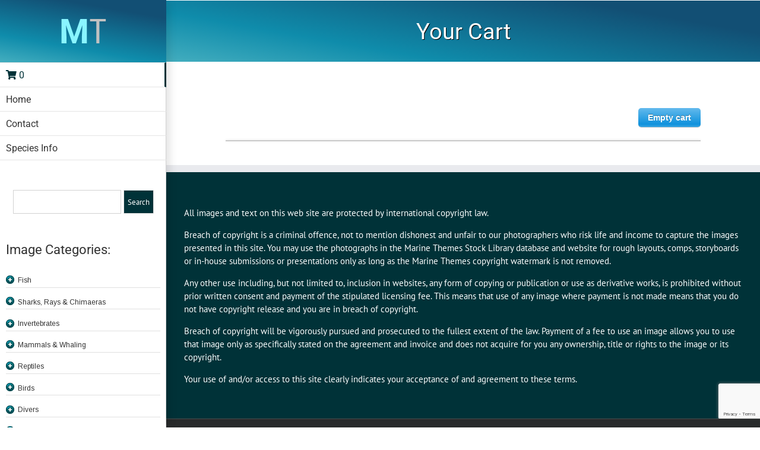

--- FILE ---
content_type: text/html; charset=utf-8
request_url: https://www.google.com/recaptcha/api2/anchor?ar=1&k=6Lf084AUAAAAAOpPCTxI_7wZ_OmODPPasSaw6zmW&co=aHR0cHM6Ly93d3cubWFyaW5ldGhlbWVzLmNvbTo0NDM.&hl=en&v=N67nZn4AqZkNcbeMu4prBgzg&size=invisible&anchor-ms=20000&execute-ms=30000&cb=b23r12eczee
body_size: 48712
content:
<!DOCTYPE HTML><html dir="ltr" lang="en"><head><meta http-equiv="Content-Type" content="text/html; charset=UTF-8">
<meta http-equiv="X-UA-Compatible" content="IE=edge">
<title>reCAPTCHA</title>
<style type="text/css">
/* cyrillic-ext */
@font-face {
  font-family: 'Roboto';
  font-style: normal;
  font-weight: 400;
  font-stretch: 100%;
  src: url(//fonts.gstatic.com/s/roboto/v48/KFO7CnqEu92Fr1ME7kSn66aGLdTylUAMa3GUBHMdazTgWw.woff2) format('woff2');
  unicode-range: U+0460-052F, U+1C80-1C8A, U+20B4, U+2DE0-2DFF, U+A640-A69F, U+FE2E-FE2F;
}
/* cyrillic */
@font-face {
  font-family: 'Roboto';
  font-style: normal;
  font-weight: 400;
  font-stretch: 100%;
  src: url(//fonts.gstatic.com/s/roboto/v48/KFO7CnqEu92Fr1ME7kSn66aGLdTylUAMa3iUBHMdazTgWw.woff2) format('woff2');
  unicode-range: U+0301, U+0400-045F, U+0490-0491, U+04B0-04B1, U+2116;
}
/* greek-ext */
@font-face {
  font-family: 'Roboto';
  font-style: normal;
  font-weight: 400;
  font-stretch: 100%;
  src: url(//fonts.gstatic.com/s/roboto/v48/KFO7CnqEu92Fr1ME7kSn66aGLdTylUAMa3CUBHMdazTgWw.woff2) format('woff2');
  unicode-range: U+1F00-1FFF;
}
/* greek */
@font-face {
  font-family: 'Roboto';
  font-style: normal;
  font-weight: 400;
  font-stretch: 100%;
  src: url(//fonts.gstatic.com/s/roboto/v48/KFO7CnqEu92Fr1ME7kSn66aGLdTylUAMa3-UBHMdazTgWw.woff2) format('woff2');
  unicode-range: U+0370-0377, U+037A-037F, U+0384-038A, U+038C, U+038E-03A1, U+03A3-03FF;
}
/* math */
@font-face {
  font-family: 'Roboto';
  font-style: normal;
  font-weight: 400;
  font-stretch: 100%;
  src: url(//fonts.gstatic.com/s/roboto/v48/KFO7CnqEu92Fr1ME7kSn66aGLdTylUAMawCUBHMdazTgWw.woff2) format('woff2');
  unicode-range: U+0302-0303, U+0305, U+0307-0308, U+0310, U+0312, U+0315, U+031A, U+0326-0327, U+032C, U+032F-0330, U+0332-0333, U+0338, U+033A, U+0346, U+034D, U+0391-03A1, U+03A3-03A9, U+03B1-03C9, U+03D1, U+03D5-03D6, U+03F0-03F1, U+03F4-03F5, U+2016-2017, U+2034-2038, U+203C, U+2040, U+2043, U+2047, U+2050, U+2057, U+205F, U+2070-2071, U+2074-208E, U+2090-209C, U+20D0-20DC, U+20E1, U+20E5-20EF, U+2100-2112, U+2114-2115, U+2117-2121, U+2123-214F, U+2190, U+2192, U+2194-21AE, U+21B0-21E5, U+21F1-21F2, U+21F4-2211, U+2213-2214, U+2216-22FF, U+2308-230B, U+2310, U+2319, U+231C-2321, U+2336-237A, U+237C, U+2395, U+239B-23B7, U+23D0, U+23DC-23E1, U+2474-2475, U+25AF, U+25B3, U+25B7, U+25BD, U+25C1, U+25CA, U+25CC, U+25FB, U+266D-266F, U+27C0-27FF, U+2900-2AFF, U+2B0E-2B11, U+2B30-2B4C, U+2BFE, U+3030, U+FF5B, U+FF5D, U+1D400-1D7FF, U+1EE00-1EEFF;
}
/* symbols */
@font-face {
  font-family: 'Roboto';
  font-style: normal;
  font-weight: 400;
  font-stretch: 100%;
  src: url(//fonts.gstatic.com/s/roboto/v48/KFO7CnqEu92Fr1ME7kSn66aGLdTylUAMaxKUBHMdazTgWw.woff2) format('woff2');
  unicode-range: U+0001-000C, U+000E-001F, U+007F-009F, U+20DD-20E0, U+20E2-20E4, U+2150-218F, U+2190, U+2192, U+2194-2199, U+21AF, U+21E6-21F0, U+21F3, U+2218-2219, U+2299, U+22C4-22C6, U+2300-243F, U+2440-244A, U+2460-24FF, U+25A0-27BF, U+2800-28FF, U+2921-2922, U+2981, U+29BF, U+29EB, U+2B00-2BFF, U+4DC0-4DFF, U+FFF9-FFFB, U+10140-1018E, U+10190-1019C, U+101A0, U+101D0-101FD, U+102E0-102FB, U+10E60-10E7E, U+1D2C0-1D2D3, U+1D2E0-1D37F, U+1F000-1F0FF, U+1F100-1F1AD, U+1F1E6-1F1FF, U+1F30D-1F30F, U+1F315, U+1F31C, U+1F31E, U+1F320-1F32C, U+1F336, U+1F378, U+1F37D, U+1F382, U+1F393-1F39F, U+1F3A7-1F3A8, U+1F3AC-1F3AF, U+1F3C2, U+1F3C4-1F3C6, U+1F3CA-1F3CE, U+1F3D4-1F3E0, U+1F3ED, U+1F3F1-1F3F3, U+1F3F5-1F3F7, U+1F408, U+1F415, U+1F41F, U+1F426, U+1F43F, U+1F441-1F442, U+1F444, U+1F446-1F449, U+1F44C-1F44E, U+1F453, U+1F46A, U+1F47D, U+1F4A3, U+1F4B0, U+1F4B3, U+1F4B9, U+1F4BB, U+1F4BF, U+1F4C8-1F4CB, U+1F4D6, U+1F4DA, U+1F4DF, U+1F4E3-1F4E6, U+1F4EA-1F4ED, U+1F4F7, U+1F4F9-1F4FB, U+1F4FD-1F4FE, U+1F503, U+1F507-1F50B, U+1F50D, U+1F512-1F513, U+1F53E-1F54A, U+1F54F-1F5FA, U+1F610, U+1F650-1F67F, U+1F687, U+1F68D, U+1F691, U+1F694, U+1F698, U+1F6AD, U+1F6B2, U+1F6B9-1F6BA, U+1F6BC, U+1F6C6-1F6CF, U+1F6D3-1F6D7, U+1F6E0-1F6EA, U+1F6F0-1F6F3, U+1F6F7-1F6FC, U+1F700-1F7FF, U+1F800-1F80B, U+1F810-1F847, U+1F850-1F859, U+1F860-1F887, U+1F890-1F8AD, U+1F8B0-1F8BB, U+1F8C0-1F8C1, U+1F900-1F90B, U+1F93B, U+1F946, U+1F984, U+1F996, U+1F9E9, U+1FA00-1FA6F, U+1FA70-1FA7C, U+1FA80-1FA89, U+1FA8F-1FAC6, U+1FACE-1FADC, U+1FADF-1FAE9, U+1FAF0-1FAF8, U+1FB00-1FBFF;
}
/* vietnamese */
@font-face {
  font-family: 'Roboto';
  font-style: normal;
  font-weight: 400;
  font-stretch: 100%;
  src: url(//fonts.gstatic.com/s/roboto/v48/KFO7CnqEu92Fr1ME7kSn66aGLdTylUAMa3OUBHMdazTgWw.woff2) format('woff2');
  unicode-range: U+0102-0103, U+0110-0111, U+0128-0129, U+0168-0169, U+01A0-01A1, U+01AF-01B0, U+0300-0301, U+0303-0304, U+0308-0309, U+0323, U+0329, U+1EA0-1EF9, U+20AB;
}
/* latin-ext */
@font-face {
  font-family: 'Roboto';
  font-style: normal;
  font-weight: 400;
  font-stretch: 100%;
  src: url(//fonts.gstatic.com/s/roboto/v48/KFO7CnqEu92Fr1ME7kSn66aGLdTylUAMa3KUBHMdazTgWw.woff2) format('woff2');
  unicode-range: U+0100-02BA, U+02BD-02C5, U+02C7-02CC, U+02CE-02D7, U+02DD-02FF, U+0304, U+0308, U+0329, U+1D00-1DBF, U+1E00-1E9F, U+1EF2-1EFF, U+2020, U+20A0-20AB, U+20AD-20C0, U+2113, U+2C60-2C7F, U+A720-A7FF;
}
/* latin */
@font-face {
  font-family: 'Roboto';
  font-style: normal;
  font-weight: 400;
  font-stretch: 100%;
  src: url(//fonts.gstatic.com/s/roboto/v48/KFO7CnqEu92Fr1ME7kSn66aGLdTylUAMa3yUBHMdazQ.woff2) format('woff2');
  unicode-range: U+0000-00FF, U+0131, U+0152-0153, U+02BB-02BC, U+02C6, U+02DA, U+02DC, U+0304, U+0308, U+0329, U+2000-206F, U+20AC, U+2122, U+2191, U+2193, U+2212, U+2215, U+FEFF, U+FFFD;
}
/* cyrillic-ext */
@font-face {
  font-family: 'Roboto';
  font-style: normal;
  font-weight: 500;
  font-stretch: 100%;
  src: url(//fonts.gstatic.com/s/roboto/v48/KFO7CnqEu92Fr1ME7kSn66aGLdTylUAMa3GUBHMdazTgWw.woff2) format('woff2');
  unicode-range: U+0460-052F, U+1C80-1C8A, U+20B4, U+2DE0-2DFF, U+A640-A69F, U+FE2E-FE2F;
}
/* cyrillic */
@font-face {
  font-family: 'Roboto';
  font-style: normal;
  font-weight: 500;
  font-stretch: 100%;
  src: url(//fonts.gstatic.com/s/roboto/v48/KFO7CnqEu92Fr1ME7kSn66aGLdTylUAMa3iUBHMdazTgWw.woff2) format('woff2');
  unicode-range: U+0301, U+0400-045F, U+0490-0491, U+04B0-04B1, U+2116;
}
/* greek-ext */
@font-face {
  font-family: 'Roboto';
  font-style: normal;
  font-weight: 500;
  font-stretch: 100%;
  src: url(//fonts.gstatic.com/s/roboto/v48/KFO7CnqEu92Fr1ME7kSn66aGLdTylUAMa3CUBHMdazTgWw.woff2) format('woff2');
  unicode-range: U+1F00-1FFF;
}
/* greek */
@font-face {
  font-family: 'Roboto';
  font-style: normal;
  font-weight: 500;
  font-stretch: 100%;
  src: url(//fonts.gstatic.com/s/roboto/v48/KFO7CnqEu92Fr1ME7kSn66aGLdTylUAMa3-UBHMdazTgWw.woff2) format('woff2');
  unicode-range: U+0370-0377, U+037A-037F, U+0384-038A, U+038C, U+038E-03A1, U+03A3-03FF;
}
/* math */
@font-face {
  font-family: 'Roboto';
  font-style: normal;
  font-weight: 500;
  font-stretch: 100%;
  src: url(//fonts.gstatic.com/s/roboto/v48/KFO7CnqEu92Fr1ME7kSn66aGLdTylUAMawCUBHMdazTgWw.woff2) format('woff2');
  unicode-range: U+0302-0303, U+0305, U+0307-0308, U+0310, U+0312, U+0315, U+031A, U+0326-0327, U+032C, U+032F-0330, U+0332-0333, U+0338, U+033A, U+0346, U+034D, U+0391-03A1, U+03A3-03A9, U+03B1-03C9, U+03D1, U+03D5-03D6, U+03F0-03F1, U+03F4-03F5, U+2016-2017, U+2034-2038, U+203C, U+2040, U+2043, U+2047, U+2050, U+2057, U+205F, U+2070-2071, U+2074-208E, U+2090-209C, U+20D0-20DC, U+20E1, U+20E5-20EF, U+2100-2112, U+2114-2115, U+2117-2121, U+2123-214F, U+2190, U+2192, U+2194-21AE, U+21B0-21E5, U+21F1-21F2, U+21F4-2211, U+2213-2214, U+2216-22FF, U+2308-230B, U+2310, U+2319, U+231C-2321, U+2336-237A, U+237C, U+2395, U+239B-23B7, U+23D0, U+23DC-23E1, U+2474-2475, U+25AF, U+25B3, U+25B7, U+25BD, U+25C1, U+25CA, U+25CC, U+25FB, U+266D-266F, U+27C0-27FF, U+2900-2AFF, U+2B0E-2B11, U+2B30-2B4C, U+2BFE, U+3030, U+FF5B, U+FF5D, U+1D400-1D7FF, U+1EE00-1EEFF;
}
/* symbols */
@font-face {
  font-family: 'Roboto';
  font-style: normal;
  font-weight: 500;
  font-stretch: 100%;
  src: url(//fonts.gstatic.com/s/roboto/v48/KFO7CnqEu92Fr1ME7kSn66aGLdTylUAMaxKUBHMdazTgWw.woff2) format('woff2');
  unicode-range: U+0001-000C, U+000E-001F, U+007F-009F, U+20DD-20E0, U+20E2-20E4, U+2150-218F, U+2190, U+2192, U+2194-2199, U+21AF, U+21E6-21F0, U+21F3, U+2218-2219, U+2299, U+22C4-22C6, U+2300-243F, U+2440-244A, U+2460-24FF, U+25A0-27BF, U+2800-28FF, U+2921-2922, U+2981, U+29BF, U+29EB, U+2B00-2BFF, U+4DC0-4DFF, U+FFF9-FFFB, U+10140-1018E, U+10190-1019C, U+101A0, U+101D0-101FD, U+102E0-102FB, U+10E60-10E7E, U+1D2C0-1D2D3, U+1D2E0-1D37F, U+1F000-1F0FF, U+1F100-1F1AD, U+1F1E6-1F1FF, U+1F30D-1F30F, U+1F315, U+1F31C, U+1F31E, U+1F320-1F32C, U+1F336, U+1F378, U+1F37D, U+1F382, U+1F393-1F39F, U+1F3A7-1F3A8, U+1F3AC-1F3AF, U+1F3C2, U+1F3C4-1F3C6, U+1F3CA-1F3CE, U+1F3D4-1F3E0, U+1F3ED, U+1F3F1-1F3F3, U+1F3F5-1F3F7, U+1F408, U+1F415, U+1F41F, U+1F426, U+1F43F, U+1F441-1F442, U+1F444, U+1F446-1F449, U+1F44C-1F44E, U+1F453, U+1F46A, U+1F47D, U+1F4A3, U+1F4B0, U+1F4B3, U+1F4B9, U+1F4BB, U+1F4BF, U+1F4C8-1F4CB, U+1F4D6, U+1F4DA, U+1F4DF, U+1F4E3-1F4E6, U+1F4EA-1F4ED, U+1F4F7, U+1F4F9-1F4FB, U+1F4FD-1F4FE, U+1F503, U+1F507-1F50B, U+1F50D, U+1F512-1F513, U+1F53E-1F54A, U+1F54F-1F5FA, U+1F610, U+1F650-1F67F, U+1F687, U+1F68D, U+1F691, U+1F694, U+1F698, U+1F6AD, U+1F6B2, U+1F6B9-1F6BA, U+1F6BC, U+1F6C6-1F6CF, U+1F6D3-1F6D7, U+1F6E0-1F6EA, U+1F6F0-1F6F3, U+1F6F7-1F6FC, U+1F700-1F7FF, U+1F800-1F80B, U+1F810-1F847, U+1F850-1F859, U+1F860-1F887, U+1F890-1F8AD, U+1F8B0-1F8BB, U+1F8C0-1F8C1, U+1F900-1F90B, U+1F93B, U+1F946, U+1F984, U+1F996, U+1F9E9, U+1FA00-1FA6F, U+1FA70-1FA7C, U+1FA80-1FA89, U+1FA8F-1FAC6, U+1FACE-1FADC, U+1FADF-1FAE9, U+1FAF0-1FAF8, U+1FB00-1FBFF;
}
/* vietnamese */
@font-face {
  font-family: 'Roboto';
  font-style: normal;
  font-weight: 500;
  font-stretch: 100%;
  src: url(//fonts.gstatic.com/s/roboto/v48/KFO7CnqEu92Fr1ME7kSn66aGLdTylUAMa3OUBHMdazTgWw.woff2) format('woff2');
  unicode-range: U+0102-0103, U+0110-0111, U+0128-0129, U+0168-0169, U+01A0-01A1, U+01AF-01B0, U+0300-0301, U+0303-0304, U+0308-0309, U+0323, U+0329, U+1EA0-1EF9, U+20AB;
}
/* latin-ext */
@font-face {
  font-family: 'Roboto';
  font-style: normal;
  font-weight: 500;
  font-stretch: 100%;
  src: url(//fonts.gstatic.com/s/roboto/v48/KFO7CnqEu92Fr1ME7kSn66aGLdTylUAMa3KUBHMdazTgWw.woff2) format('woff2');
  unicode-range: U+0100-02BA, U+02BD-02C5, U+02C7-02CC, U+02CE-02D7, U+02DD-02FF, U+0304, U+0308, U+0329, U+1D00-1DBF, U+1E00-1E9F, U+1EF2-1EFF, U+2020, U+20A0-20AB, U+20AD-20C0, U+2113, U+2C60-2C7F, U+A720-A7FF;
}
/* latin */
@font-face {
  font-family: 'Roboto';
  font-style: normal;
  font-weight: 500;
  font-stretch: 100%;
  src: url(//fonts.gstatic.com/s/roboto/v48/KFO7CnqEu92Fr1ME7kSn66aGLdTylUAMa3yUBHMdazQ.woff2) format('woff2');
  unicode-range: U+0000-00FF, U+0131, U+0152-0153, U+02BB-02BC, U+02C6, U+02DA, U+02DC, U+0304, U+0308, U+0329, U+2000-206F, U+20AC, U+2122, U+2191, U+2193, U+2212, U+2215, U+FEFF, U+FFFD;
}
/* cyrillic-ext */
@font-face {
  font-family: 'Roboto';
  font-style: normal;
  font-weight: 900;
  font-stretch: 100%;
  src: url(//fonts.gstatic.com/s/roboto/v48/KFO7CnqEu92Fr1ME7kSn66aGLdTylUAMa3GUBHMdazTgWw.woff2) format('woff2');
  unicode-range: U+0460-052F, U+1C80-1C8A, U+20B4, U+2DE0-2DFF, U+A640-A69F, U+FE2E-FE2F;
}
/* cyrillic */
@font-face {
  font-family: 'Roboto';
  font-style: normal;
  font-weight: 900;
  font-stretch: 100%;
  src: url(//fonts.gstatic.com/s/roboto/v48/KFO7CnqEu92Fr1ME7kSn66aGLdTylUAMa3iUBHMdazTgWw.woff2) format('woff2');
  unicode-range: U+0301, U+0400-045F, U+0490-0491, U+04B0-04B1, U+2116;
}
/* greek-ext */
@font-face {
  font-family: 'Roboto';
  font-style: normal;
  font-weight: 900;
  font-stretch: 100%;
  src: url(//fonts.gstatic.com/s/roboto/v48/KFO7CnqEu92Fr1ME7kSn66aGLdTylUAMa3CUBHMdazTgWw.woff2) format('woff2');
  unicode-range: U+1F00-1FFF;
}
/* greek */
@font-face {
  font-family: 'Roboto';
  font-style: normal;
  font-weight: 900;
  font-stretch: 100%;
  src: url(//fonts.gstatic.com/s/roboto/v48/KFO7CnqEu92Fr1ME7kSn66aGLdTylUAMa3-UBHMdazTgWw.woff2) format('woff2');
  unicode-range: U+0370-0377, U+037A-037F, U+0384-038A, U+038C, U+038E-03A1, U+03A3-03FF;
}
/* math */
@font-face {
  font-family: 'Roboto';
  font-style: normal;
  font-weight: 900;
  font-stretch: 100%;
  src: url(//fonts.gstatic.com/s/roboto/v48/KFO7CnqEu92Fr1ME7kSn66aGLdTylUAMawCUBHMdazTgWw.woff2) format('woff2');
  unicode-range: U+0302-0303, U+0305, U+0307-0308, U+0310, U+0312, U+0315, U+031A, U+0326-0327, U+032C, U+032F-0330, U+0332-0333, U+0338, U+033A, U+0346, U+034D, U+0391-03A1, U+03A3-03A9, U+03B1-03C9, U+03D1, U+03D5-03D6, U+03F0-03F1, U+03F4-03F5, U+2016-2017, U+2034-2038, U+203C, U+2040, U+2043, U+2047, U+2050, U+2057, U+205F, U+2070-2071, U+2074-208E, U+2090-209C, U+20D0-20DC, U+20E1, U+20E5-20EF, U+2100-2112, U+2114-2115, U+2117-2121, U+2123-214F, U+2190, U+2192, U+2194-21AE, U+21B0-21E5, U+21F1-21F2, U+21F4-2211, U+2213-2214, U+2216-22FF, U+2308-230B, U+2310, U+2319, U+231C-2321, U+2336-237A, U+237C, U+2395, U+239B-23B7, U+23D0, U+23DC-23E1, U+2474-2475, U+25AF, U+25B3, U+25B7, U+25BD, U+25C1, U+25CA, U+25CC, U+25FB, U+266D-266F, U+27C0-27FF, U+2900-2AFF, U+2B0E-2B11, U+2B30-2B4C, U+2BFE, U+3030, U+FF5B, U+FF5D, U+1D400-1D7FF, U+1EE00-1EEFF;
}
/* symbols */
@font-face {
  font-family: 'Roboto';
  font-style: normal;
  font-weight: 900;
  font-stretch: 100%;
  src: url(//fonts.gstatic.com/s/roboto/v48/KFO7CnqEu92Fr1ME7kSn66aGLdTylUAMaxKUBHMdazTgWw.woff2) format('woff2');
  unicode-range: U+0001-000C, U+000E-001F, U+007F-009F, U+20DD-20E0, U+20E2-20E4, U+2150-218F, U+2190, U+2192, U+2194-2199, U+21AF, U+21E6-21F0, U+21F3, U+2218-2219, U+2299, U+22C4-22C6, U+2300-243F, U+2440-244A, U+2460-24FF, U+25A0-27BF, U+2800-28FF, U+2921-2922, U+2981, U+29BF, U+29EB, U+2B00-2BFF, U+4DC0-4DFF, U+FFF9-FFFB, U+10140-1018E, U+10190-1019C, U+101A0, U+101D0-101FD, U+102E0-102FB, U+10E60-10E7E, U+1D2C0-1D2D3, U+1D2E0-1D37F, U+1F000-1F0FF, U+1F100-1F1AD, U+1F1E6-1F1FF, U+1F30D-1F30F, U+1F315, U+1F31C, U+1F31E, U+1F320-1F32C, U+1F336, U+1F378, U+1F37D, U+1F382, U+1F393-1F39F, U+1F3A7-1F3A8, U+1F3AC-1F3AF, U+1F3C2, U+1F3C4-1F3C6, U+1F3CA-1F3CE, U+1F3D4-1F3E0, U+1F3ED, U+1F3F1-1F3F3, U+1F3F5-1F3F7, U+1F408, U+1F415, U+1F41F, U+1F426, U+1F43F, U+1F441-1F442, U+1F444, U+1F446-1F449, U+1F44C-1F44E, U+1F453, U+1F46A, U+1F47D, U+1F4A3, U+1F4B0, U+1F4B3, U+1F4B9, U+1F4BB, U+1F4BF, U+1F4C8-1F4CB, U+1F4D6, U+1F4DA, U+1F4DF, U+1F4E3-1F4E6, U+1F4EA-1F4ED, U+1F4F7, U+1F4F9-1F4FB, U+1F4FD-1F4FE, U+1F503, U+1F507-1F50B, U+1F50D, U+1F512-1F513, U+1F53E-1F54A, U+1F54F-1F5FA, U+1F610, U+1F650-1F67F, U+1F687, U+1F68D, U+1F691, U+1F694, U+1F698, U+1F6AD, U+1F6B2, U+1F6B9-1F6BA, U+1F6BC, U+1F6C6-1F6CF, U+1F6D3-1F6D7, U+1F6E0-1F6EA, U+1F6F0-1F6F3, U+1F6F7-1F6FC, U+1F700-1F7FF, U+1F800-1F80B, U+1F810-1F847, U+1F850-1F859, U+1F860-1F887, U+1F890-1F8AD, U+1F8B0-1F8BB, U+1F8C0-1F8C1, U+1F900-1F90B, U+1F93B, U+1F946, U+1F984, U+1F996, U+1F9E9, U+1FA00-1FA6F, U+1FA70-1FA7C, U+1FA80-1FA89, U+1FA8F-1FAC6, U+1FACE-1FADC, U+1FADF-1FAE9, U+1FAF0-1FAF8, U+1FB00-1FBFF;
}
/* vietnamese */
@font-face {
  font-family: 'Roboto';
  font-style: normal;
  font-weight: 900;
  font-stretch: 100%;
  src: url(//fonts.gstatic.com/s/roboto/v48/KFO7CnqEu92Fr1ME7kSn66aGLdTylUAMa3OUBHMdazTgWw.woff2) format('woff2');
  unicode-range: U+0102-0103, U+0110-0111, U+0128-0129, U+0168-0169, U+01A0-01A1, U+01AF-01B0, U+0300-0301, U+0303-0304, U+0308-0309, U+0323, U+0329, U+1EA0-1EF9, U+20AB;
}
/* latin-ext */
@font-face {
  font-family: 'Roboto';
  font-style: normal;
  font-weight: 900;
  font-stretch: 100%;
  src: url(//fonts.gstatic.com/s/roboto/v48/KFO7CnqEu92Fr1ME7kSn66aGLdTylUAMa3KUBHMdazTgWw.woff2) format('woff2');
  unicode-range: U+0100-02BA, U+02BD-02C5, U+02C7-02CC, U+02CE-02D7, U+02DD-02FF, U+0304, U+0308, U+0329, U+1D00-1DBF, U+1E00-1E9F, U+1EF2-1EFF, U+2020, U+20A0-20AB, U+20AD-20C0, U+2113, U+2C60-2C7F, U+A720-A7FF;
}
/* latin */
@font-face {
  font-family: 'Roboto';
  font-style: normal;
  font-weight: 900;
  font-stretch: 100%;
  src: url(//fonts.gstatic.com/s/roboto/v48/KFO7CnqEu92Fr1ME7kSn66aGLdTylUAMa3yUBHMdazQ.woff2) format('woff2');
  unicode-range: U+0000-00FF, U+0131, U+0152-0153, U+02BB-02BC, U+02C6, U+02DA, U+02DC, U+0304, U+0308, U+0329, U+2000-206F, U+20AC, U+2122, U+2191, U+2193, U+2212, U+2215, U+FEFF, U+FFFD;
}

</style>
<link rel="stylesheet" type="text/css" href="https://www.gstatic.com/recaptcha/releases/N67nZn4AqZkNcbeMu4prBgzg/styles__ltr.css">
<script nonce="F9KDeKvPbmwBO9HJ6WXJMA" type="text/javascript">window['__recaptcha_api'] = 'https://www.google.com/recaptcha/api2/';</script>
<script type="text/javascript" src="https://www.gstatic.com/recaptcha/releases/N67nZn4AqZkNcbeMu4prBgzg/recaptcha__en.js" nonce="F9KDeKvPbmwBO9HJ6WXJMA">
      
    </script></head>
<body><div id="rc-anchor-alert" class="rc-anchor-alert"></div>
<input type="hidden" id="recaptcha-token" value="[base64]">
<script type="text/javascript" nonce="F9KDeKvPbmwBO9HJ6WXJMA">
      recaptcha.anchor.Main.init("[\x22ainput\x22,[\x22bgdata\x22,\x22\x22,\[base64]/[base64]/[base64]/[base64]/[base64]/UltsKytdPUU6KEU8MjA0OD9SW2wrK109RT4+NnwxOTI6KChFJjY0NTEyKT09NTUyOTYmJk0rMTxjLmxlbmd0aCYmKGMuY2hhckNvZGVBdChNKzEpJjY0NTEyKT09NTYzMjA/[base64]/[base64]/[base64]/[base64]/[base64]/[base64]/[base64]\x22,\[base64]\\u003d\x22,\x22bVtVw74Rwow6wr7DkcKew7fDlXRww7EKw7TDhh07ccOFwpx/Y8KPIkbCtDDDsEotasKfTUHCmxJkLsKNOsKNw6XCgQTDqEM9wqEEwpxRw7Nkw67DpsO1w6/Dk8KFfBfDugo2U0JBFxI/woBfwokiwq1Gw5tZFB7Ctj7CpcK0wosSw6Niw4fCvVQAw4bClyPDm8Kaw7jClErDqR/CksOdFQFXM8OHw7BDwqjCtcOYwpEtwrZIw4sxSMOKwrXDq8KAJFDCkMOnwrgfw5rDmToGw6rDn8KHMkQzYwPCsDNwSsOFW1vDrMKQwqzCvRXCm8OYw7XCvcKowpIeVMKUZ8K+AcOZwqrDgVJ2wpRhwo/Ct2kCKMKaZ8K4RijCsGIJJsKVwqnDhsOrHhcWPU3CjlXCvnbCt3QkO8OaVsOlV1jCqGTDqRHDnWHDmMOXT8OCwqLChcOtwrV4NBbDj8OSKcO1wpHCs8KAEsK/RSB9eEDDj8OzD8O/Dmwyw7xHw5vDtToWw6HDlsK+wo4+w5ogbW4pDiFgwpphwrTCr2U7S8KZw6rCrSMjPArDjTxPAMKBV8OJfzbDscOGwpAfEcKVLiRdw7Ezw5rDp8OKBR/Dq1fDjcKzG3gAw7LCpcKfw5vCrcOgwqXCv0IGwq/CiyLCq8OXFEJZXSkswpzCicOkw6jCv8KCw4E+cR5zakUWwpPCsWHDtlrChsOUw4vDlsKOdWjDkmfCosOUw4rDuMK0woEqKC/Clho3ICDCv8OKCHvCk2vCu8OBwr3CgXMjeQp4w77DoUjCoghHA1Vmw5TDugd/[base64]/CgwXClMKtE8O2VmPDscOuXcKEKMOOw7VQwo/CgMO+SQgoXsOUdxEIw51+w4RxWTYNWcOWUxNRSMKTNxHDkG7Cg8KLw453w73CpMKVw4PCmsKFeG4jwqRWd8KnCxfDhsKLwoJaYwtDwpfCpjPDkzgUIcOnwplPwq1zesK/TMOYwpvDh0cTTTleXkbDh1DCmXbCgcONwrzDqcKKFcKKAU1EwrrDljomFcK8w7bChnIQNUvChjRswq1WMsKrCgnDpcOoA8KHUyV0VCcGMsOiCTPCncO8w5M/[base64]/CnWLCncKawqTCusK2woxSw7HDnsKLe0rDuMKnd8KAwqlnwocWw7XCpy0+w68vwqLDiwJ0w7TDlsO9wqxvVSPDiWcpw4TCsHHDnEzChMOnKMOOW8KPwqnCk8K8w5TCisKaKsK+wobDtMKBw7BLw7kBLB0Sel8CCcOhch/DicKZLcK4w4NyJRx2wp1WFsOZO8KhUcOcw60AwrEgM8OEwolJBMKcw5N5w5lBVsKpWcO+CcOmLyJtwo/CnUzDkMOJwpzDrcK6ecKTR1MULH0PT1BQwpROMVfDt8Oawq0TPxkMw5w9IBvDssK9w7TCuy/DlcOWSsOAFMOKwqI0W8OmbD8cRFsMVzHChFrCjsKiIsKMw7XCncKNfSjCosKAbwfDgMKiexcZWMK1SMOfwojDkxfDrcKuw4zDuMO4w4rDhUNjcD8swqE6YnbDvcOGw4wTw6sgw5c8wp/DtcKjDgcBwr1qw5jCrnXCm8OwMcOxP8OHwq7DnMKmN14gwpQaRXF+EcKIw5XColbDl8KIwrQZWcKwKzA3w4rDoVHDpz/DtG/CjcOmwr1wVcOiw7nClcK+VcKXwrhGw7LCqkPDucOjbMKTwrI1wpdibFocwrLCg8OYU0Yaw6VWwo/CqydPwqs/[base64]/[base64]/DkRByw6AUwr/CgMOTSUXDuCLCn8OTBRPCgcOdwoxRBsOxw7YKw6U9ND8NcMOBCkrCssObw6J8w6rCisKjw7ozLzDDtkLCuztQw7UVwr82DCgdw5FoQTjDvicsw6zCn8KVWgcLwoVew7F1woLCqRHDmzDCi8KYw6PDk8KQJQlmUsK/wq7Cmi/Dui4AJMOTE8Kxw6chLsOewrPCvsKLwpPDtsOqMA1nZwDDu0LCs8OMwoDDlQoWw4bCncOBHCnCg8KUWcOwHsOSwqLDnxLCuT9/[base64]/DpsKhYhUGeVzCucO9w48uw5FOw6DDnD3ChcOSwoBAwoXDoiHCr8KYPCQwHHjDrcOlWgcrw5fDm1HCrsOCw5E3K2IFw7MyBcKyGcOQwqkOw5ofHcK/w7nChsOkIcK1wpd2EQLDtVUeQ8KCfh7CoiAIwpDCjj44w7tcHcKMZEDDuR3DqsOHUXXCgEkDw7ZXWcKhLMKycwo1TEnCimTCnsKMREvChVvCu1tVNMO0w7cdw4nCiMK9QCpHEmIOO8Ovw5HDrcORwqvDq1c/[base64]/CnsK+eMKwwqrCjCbDiQNBwqsDNj3Cg8OECMKoe8ObAsOPcsK8w5wmZ3PDsQzDvsKHBMKNwqzDqAnDlkUhw7nCtcO8wrbCqcOlFi/CncK6w7M2EEXCvsKxPkltb2zDvsKzYg1USsKXOsK6T8Kzw7/[base64]/wqFgJ8OPw5rCnsKvw4HDj8KHwoXCgE1Xw4/CryJzVSPCkBLDvyExwrrDlsOuQcKJw6bDjsKzw6JOfBXCpjXChMKYwq/[base64]/w7HDt1XChsOhwqXDm8O/T2xVwpk5wo/DscKUw78KW0YoXsKDUlXCncOcRVPDucKBYMKgV3fDswEIasK5w5/CtgzDu8OKZ2YwwoUtw40ww6V2D3UJwqhsw6rDu20cKMOSfcKJwqtHblkVKmTCogcLwrDDvHnDgMKHZWnDhMOaC8OAw6PDjcOrA8OhTsOFRnzDh8O1HDYZw4wzQMOVGcOPwqbChT0vOA/[base64]/DncKjwqgfwrfCtg0zwpjCv8KaScOrw5VGQ8OaDlvCh3TCocK+w4LCunhPS8OKw5kwPlsQUUfClMOnd03DmMOwwqVEw49IV3PDv0USw6DDvcOJw6DDrsKJwrpdRkhbNRx/[base64]/DpMKtw6TCjWvDsQ3DqsOXwrhDw6DCugJ2wqbCoBjDrMKkw4DDtk0MwoUgw4B5w6LDvnLDunDCjAXDqsKQGyTDp8K4w5/DnFs2wqILL8Kywrd0IMKRB8OUw6LCncOMBi7DtMKHw7tnw5hbw7fCpgdue1/Dl8OSw6bClhFOSsOMwozCsMOBZT/DuMOuw7NMYsOCw7IhD8Kaw7YfE8K1cj3CtsK1JcOAN2fDr3xuwrooQmLClcKvwqfDtcOdwrfDhcOrQEwRwqTDs8Kawoc5aHHDm8KsQnHDncOVZXPChMOHw5pTP8OLK8KQw485XH/DksKDw5TDtjfCssKew5zDuXjDrMK2w4Q0cQJHOnwQwp/DtMOvWRLDuyodS8Okw5Bkw75Mw4hcCTTCuMOWGW3CtcKPNMOew43DsDQ+w4nCiVFewpVIwrzDqg/DosOswoVZNsKLwp3DncOxw5zCqsKdwpVEBTfDlQ56KMO4wprCg8KGw5TClcKdw7rCpsOGHsOqfRbCl8KhwphAO0B+e8OqOlvCsMKmwqDCvcOnf8KFwr3CknHDosKIw7HDtmh4w5vCjcKTMsOWL8KSVGIsGcKqbSZ6KD/CnU5yw7RRPgd8EMO3w4DDhHXDnFrDisOrP8OIZMOOwqLCtMKqwqzChScSw7RXw50qCFc9wqLDgcKbOVMvcsO2wp5VfcKvwpbCowTDgMKrRcKRRcOlScKjV8Kaw69WwoZUwos/w54AwpczWSbDnyPDnWhfwqoBwo0kPizDicKww4PDvMKhHUjDu1jDicKzwrDDqRhhwqvCmsKiD8KuG8OYwrrDrTBHwpHChhrDvcOtwpvCicKUK8K8JzQ4w5/Chn1vwocXwqRPEnVKWHrDicO3wogfTHJ7wr7CpxPDvj7DlVIWCFBiESAQwqhIw7jCq8O0wqnCiMKoacOVw7kEw6Mvwq4Dw6nDrsOAwo3DsMKdKMKXBgc6UmJ2AMOHw4tjwqQqwoEKwobClngCTFlYR8K0AcKneg/CgcOEWE95woPCmcOrwqjCgEXDiGrCiMOJwrXCp8KXw6MRwpLDncOyw5zCvglODMKXw6zDmcO+w5xuTMKpw53Cl8O8wrU8KMOJAifDuVExw7/CssKAAxjDhythwr9oWAEfR27Cr8KHRGk3wpNYwoYmdRsJZ0Vpw6rDhcKqwoRawrAJLGkBXMOmDEhtLsKPwpPCn8K+XcO5ZMO4w7rCkcKoKsOnDMK/w6s3wpk9wqbCpMKtw6IzwrIgw4HDvcK3LsKES8KxSizDrMK9w6whLHXCv8OUWlnCsD7Dk0DCjF4oQRHChwTDhWl5AmpKS8OlTMO+wpFwNWjCjT1uMcOkbjZSwooZw4jDiMO7HMOlw6rCvMKkw5h9w7tnFsKfK3rCrcOMVcOiw4HDgQjCk8OGwr4/DMKsPxzCt8OEKEhiQsOHw4TCmxzDqMKHAhsyw4TCuXTCncKLwoDDocOLIgPDq8Oww6PCu0/CsQFew4bCtcO0wqwSw6pJwqrCisO6w6LDuGjDmsKTwqTCj3N4wpVCw7wrw5zDmcKATsKXw7wrIMOZfMK1VwnDnMKcwrYvw4DCsTzCoBYYWAjDjx01wrrDqDciLQfDji/CpcOjfMKMwo0yWAPDhcKPGHM7w4jCjcO0w5bClMKlfMKqwrF7MwHClcKDdDkSw4/CnWbCrcKQw7fDv0DDgmzCu8KJYlIoF8Knw7YcKnLDosKowp57GnLCksK4csOKKlkwCsKTWmEcBMKhNsK2KWpEXcKPw6LDqMKZMcKndgUWw5LDhzYpw4bCjDDDs8Khw50QIVzCp8KxZ8KjD8OGQMOPBgxtw741wo/CmzjDgMOfVCfDt8KmwrDDoMKhDsKvDFEnD8KYw6DCpgU+QH4gwobDvMO/JMOKLkJoB8OzwqPDt8K6woxEw7zDtMOMDCnChRtgbTF+WMOow60pwrHDq2DDq8KuI8OpecKtZBJ7wpplbCROcENSwpEFw7jDjcKsC8KLwozDqG/[base64]/Cj8KbwpRbwrcxw4MMKsKwwopmw4RVD27CiMO5wrDCqcOgw4TDpcO/wrLCnXPCisKqw5Bww7c0w6jDkF/[base64]/DgkjDsXNeEsKHelbCvsKrwp91QgDDpQHCgxtmwpnDt8KwWcOIw6h5w4nCmMKKNXMjBcOmwrXCkcKvMcKIcTjDphYZd8Odw6nCqBB5w7gXwr8leUPDisObWArDqV5/VMOYw4IHSBfCnn/DvcKUw4DDozjCtsKzw6RIw7jDiBdkO3MKGF9vw4Rgw4zChRzCtzLDt1I4w7piJjEZBh3Cn8OWZsOvw7wqFwgQSU/DncKtT3g6ZU8SP8OPUsKEdnFbWAvCoMO4U8KgAhxQSjF7RQYxwrXDsxFxHsK/wrbCtgTCjhV/wpsHwq0fH0cew4XCsnfCu2vDtcK9w71Bw5QWUsOFw50owqbCs8KDNlXDlMOTccKlc8KRw4LDvMOzw5XCsGTDjSMbUhLCrXwnDkXCtsKjw5w2wrXDvcKHwrzDuQU7wrBNFl3DqjAhwpLDkzDDjUhywrvDrl3DrgbCgcK1w5MLHsOaCMKbw4zCpsOMc2Ihw5/Dv8O0GxoYacKGXRPDswwZw5LDpkByccOFw7AWTmnDoXpQwonCiMOMwq0Gw7RswoHDvMKuwqhSUVDCpR1/[base64]/DuwEewpfCicO4QMKrwrYXLsObT8K8UcOpY8O7wpHDqXbDisKSMsK/eyrCrSfDuls3wptaw6TDtH7CiC3CtcKNccKrYVHDi8OeJcKyfMOKLxzCssOawpTDnV9dIsOVMMKqwp3DvDHDrcKiwrHCtMOCG8K5w6jDpcKxw4rDshVVFsKzacK7JV1JH8OSaAzCjiXClMOeb8OLdMKYwpjCtcKMFAHCv8KmwoPCtTpLw7LCtkYyTsOYHydBwo/[base64]/CmAfCnQHDrMKOFho7wrVfwqzCgVTDmxcNw7hPCih+S8KyNsK3w4/CucOHIHnDkMKqbMOGw4QJRcKRw70bw7/DjjsoGMKhIzMdUMK2wpQ4wo7CvgbDjHcHCSfDmsKfwr9ZwojCqkrCo8KSwpZqw6FYDiTCjRhOwoLDs8OaT8K3wr9Nw4QVJ8O/Jm47w5LCsD3Dv8OVw6oQVBJvThjCimTCiXEXwqvDnkDCg8OOYXHCv8K8aWfCt8KsB3lJw4PDusKIwo/CvsOBMw0GesKJw5p6LlU4wpcIJsORU8KEw6JoWMO0N1sJdMO8fsK2w4bCocOBw60qb8OAYiHDk8OjJSPDscK2w7rClk/CmsOSF1NxKMOmw5TDuVUrwpzCicOIVcK6w74DF8OybmPCicOxwpnCtR/DgkYMwp4SP097wqTCniVbw69xw6TDusKBw67DtsOyCVM7woF2wrZBGMKjRlTChwvCuwZBw6jDosK0BMKmZCpDwrZRwq/[base64]/w5lXCMKMQMO0wr8IOEsmOMOcw5N/FcOBw5zCgsKFJMKFN8O2wpnCjkIiFBwow6pvSQLDmTrDpF1/[base64]/w4DCp8OXwrA0wqAIw5bCoW7CmE/DnsOYfcKkw6sbPztlJ8OkZMKPdTNpZk4FUsOkL8OLX8O7w6BeKSV+wrbCqMO4WcKMMsOnwp7CnMKWw6jCsGXDulgAesO6ccK9FMOmD8O/KcKFw5xowqRow4jDhcKxbGtUdsKvwo7Dok3DpUZkBMK/Bg8zI2XDukscMH7Dkh7DgsOPw6rCh0NAwqrCpEZSUV9hd8OPwoE1w5R7w6NZBUTCrVYhw41xfXvCij3DpD3DpMOGw7TCgBxEIcO5wqrDoMOEXmcQV3lSwoohO8O9woLChW1/[base64]/X8Oxw7HCtsKywpHCvWXCoGdJUx0KVMKsM8OhecOOecOVwqduw5cKw7MYQsKcw5V/FcKZcEt2AMO0woRgw6XCnSAwTjkWw492wpXCjzpJwrzDvMOaRiYbD8KuPVLCqBLDsMKsVcOoJWfDq2zCj8KmX8K9wpJawqHCusKECHPCt8OWen1swr9YUD7Dr3jDihfDgnHClWdNw4EYw5RYw6puw7U9w6DDqcKrVsKmZcOVwqXDmMOcw5d3O8OqTQTCi8KDwozClMK/woUNMFHCgVrCssOiNSRdw4LDhsKRISTCk1zDsTNLw4zChcKyZhUQUEAzwrYow6bCsSEPw7tCfcOpwoQjw7M8w4jCty5Dw6h/wojDl0lJL8KgJ8OZLV/[base64]/DjmY6w5sxScOzw45YGsKWeMOIEhptw6bDmjTCh2vCrV7DuGLCqVDCgUYqf33CsGPDr1QaRcO1woYWw5Z2wpocwrZOw59BZcO4M2DDiGVXMsK1w7IDRgxEwoxZH8Kow5Jjw5/CmMOhwoNsE8OXwq0mLMKcwr3DgMKJw7LDrBpHwoLCjhw8GsODCMKzQsK4w6l9wq5lw6klSlXCh8OOD33CocKDAnZ4w6nDojMseAfCmsO8w5kBwqkDGldBX8KTw6vDpn3DvcKfYMKVWsKwPcOVWm3CmsOCw73DmgYBw47DsMKcw4TDqStVwq/Cu8Khwpxgw4F8w73DkWw2AEzCsMOlR8Oow6xxwo7DnFTDsWIww7ktw4jCsC7CnzNRHMK7FlbDk8KBXFXDugUPBcKuwrvDtMKQAMKDAW1kw4BTH8Kkw4LCgsKxw7bCm8K2cB4hwr/CpyhyDcKQw4/CnB4cFzXCm8K0woEJwpDDgltoNsKowr3CqQjDuU1JwqLDuMOiw5DCpMOkw6Zie8O/[base64]/ClsOFw5zCvTzCu21XS8O9wq1PIGzCoMKuw5DCi8OEwrLCgEvChcObw5bDuCPDq8Kvw7PCk8K7w7ZsNShON8Orw7gEwo5YDMO0QRdyXsKlJyzDmMO2AcKDw4jDmAvCgQZ0ZGVzwqnDsjUFfXLChcKgFg/[base64]/cRkyw7EaPmFMW8OowolEwoLCrMOgw7suUibCpHAAwollw4sIw5c3w5kZw5XCgMOPw54QYcKfFTnDssKGwqBxwqfDvXPDgMOqw5glMzZHw4LDnsOkwoJlVztMw5bDln/Cg8Ozb8Kdw6/[base64]/DsDTCm8O6wrbCoBjCjMOwf8KHw5Yxw73CtmIlKiU8OcKeFl0aHMOwWsKhQSzCug/DncKNPBF0wqQ7w59mwrLDrsOmVUYVacOIw4HDhjfDtAnCj8KRwpDCuRNbSzgIw6JxwrLCvF7DhlPCrw9CwojCjmLDjnvDmSTDnsOlw7QFw68EDHfDicKYwr0fw7QDGsKtw77DicO0wrXCpzhRwrHCrMKMGMOqwp/CiMOSw5t7w7DCvMOvw70cwq7DrcKlw4xyw5nCsWcTwqnCj8Knw4FTw6cmwqUrFsOwWDDDkn/DrMKnwqYKwrfDr8ORdFnCvMKgwpHCv0wiG8Kgw5c3wpzCrMK8e8KTCT3ClwLChRnDjUMcAMKWWQnCn8KjwqF+wppcTMK8wq3CqRnDmsOvDG/CtnYwJsKKccOaGlLCgQPCkG/DnVVAfsKZwpjDh2BWDkhQTRJOXnYsw6hyAyrDu2jDqsK7w5nCmWcmQXfDjyB/D1vClMO/w6gJRsKhW3pQwpJJcHpVw5/DjsOaw67CjVoCwrt1WCQuwopiwp7ClTxTwqZCNcK5wrPCisOnw4gCw5oNA8O+wq7Dg8KBOsOSwoDDpmfDqTPCg8OOwrfDpkoqIT4fwofDnD/CssKoKx7Chh5hw4DDiRjCjic3w4p3wpTChMKhwr1vwpfCjC7Dj8Okwq8eFg51wp0oLcKcw7LCpzjCnWHCt0PCqMOGwqUmwrrDsMK4wqLCgBpIecOnwq/Dp8KHwqtLAWjDrMODwr8uG8KAw4fChMO/[base64]/DqUtbQMKTb8KSPsK8w7fCqFEgd8K0D8KuYHHCnF3Dv3zDuX9jNlbDszhow57DrWXDt1APG8OMw7HDn8OlwqfCuyVrGMOrTDcCw7V1w7nDjVDDqsKuw4Nqw6bDicOsWMKiPMKKc8KQaMOGwo0Mc8OjFXI/dMK4w67CrsOkwp7CqsKiw5/[base64]/DlcKvw7bCmcK5wph+w4kFVhvDshfCiVXCm03DosOOw4NvOMKvwoh8RcKnN8OLJsOzw4DClMKSw6p9wowYw7LDqzY7w4oOwpLDoxN/ZMOHNcOAw5vDscO/XgAfwojDhQRvYBRdHwDDq8K5dMKKYyAcccOFf8KLwojDpcODw6jDscKRfzrCqMKXVMO/w6bCg8OTWWfCqGQkwo/CkcKPeiTCh8K0wo/DtnfCv8OGXMO4F8OYYMKfw43Cq8O9IMOGwqBsw4tbD8OGwrlmwqc8XlpCwqJ9wo/DssO7wrJpwqjCr8OTwql1w53DvnfDosO5wpzDi0gPZcKow5rDl1taw6xRccORw5MUGsKIIwFvw7gyYcO5NjQCw7sbw4Rxwq95Tw9ANDbDosOKQCzCsBUSw6TDisKOw5/DqkDDsDvCgMK5w5p7wp3DgndxM8Ohw6s7w4vClRDDoxnDicO2w6HCoiTCksO9w4LDjTLDgcOdwpnCgcKqwoTDlkcIAcO6wpkhw5nChcKfXE3CoMKQC3bDulzDrRIVw6nDtDDDqC3DlMKqSh7CjsKZw5Q3Y8KSBlEqZBLCrVlpwpsAASPDvR/[base64]/GcKZwrzCv8KLwogyR8OeWGFVw6nCssKATXF7Hz5POE9Gw5zCsQ4MNBpZa0DCgG3Cjy/CjyozwqjDqW1Rw5fCjifCrsObw7saRDIzBMO4EUnDoMKpwrU9fVLDunczw4TDr8KgWcOoICnDmRckw7gDw5QWIsO4ecOLw4XCisOHwrF4AgZ0cVnDkDDCvCTDp8OKwoIiUsKDwofDqlEfPn/DmGrDhMKFw6PDmjwFw7bCmMO6Y8OuNkl7w4jCgmBcwpBgYMKdwoLCrnXDusKIwrNbQ8KBw63Cu1nDngbDo8ODdHVDw4AIEzYbQMKawrB3FX/Cp8KRwqFjw7TChMK0Hkhewq19wpjCpMKLNCAHfcKFDhJ/woRAw63Dk2k/[base64]/CpTgYw5JAw4XDv8OVwpwcw5nClw4Ww71nwpo1Ry/CkcOjEcKxPMKrCcOYZMKmOHBmaQFBEy/CpcOmw6DCqHxOwpxjwovDuMO/[base64]/c8OLJMK3wpfDuTxhwo19w44/woARw6fCm8KuwrvDknzDllvDnEhIe8OaTsO5wpJFw7bDlBHDncO/acKQw45dVWpnwpEdw68ufMOxw58uYAAxw7PCu1ATaMOjVk/[base64]/DuDFPw5JvOz/DgSZgRMOtw5PDgnNlw7h4BQzDocKFUXh4cVAdw4nCtsONWVzDhQ1CwrEGw5nCm8OZB8KmKMKdw7sQw4ATL8KxwrzDrsK8bzDDkWDDlRp1wrDChwZHScKmRj12AE9OwpzChsKqIXJ3WRLCicKTwqV7w6/[base64]/Dq8O2HcOSw4rCg8KLw44Aw5VnwpBTw4LDj8KjW8O9TVTCiMKPZGELCF3ClA5oawXCisKCS8O8wr0Rw7Ntw5Bvw6/CiMKLwphIw5rCisKAw7ZIw4HDsMOQwoUAJsOtOsO8X8OrGmVQIRTCksOxD8Kew4jCpMKTwrDCoEcawqnCr2o/EV3CkVXCg17CpsO3UgrClMK3BxA4w7XCkMOxwoB/dMOXw6UAw7QqwpsaLzdEXcKkwphHwqLCtwDDo8KYO1PCgRnCj8OEwoVUUk1mHyzCpcK3K8O9esKsf8KSw4c7wpnDscOqIMOywrxBDMO7MVzDrAVhwozCssOnw4chw4TCj8K/[base64]/[base64]/CuDh7w7fDoMK6wpJEw6DDuwdtw6HDkMKqw4h3wp4oCMKLM8Omw6rDrm5qXwhbw4zDncKTwrXCmX/DnknDkwTCqybCrjbDnE0tw6UURAbDtsK2w4LCksO9wpA9G27CoMKWw5LCphoOP8ORw5vCpxYDwp9yQwocwp8IIHTDqksuw6guI1dhwq3ChkdjwphcTsKqdQvDhXHCscOUw77DmsKvTMKqwrMUwqXCvMKywpUlccOCwp/ChsKOO8KNexPDtcKWARzDkUtgLsOTwpLClcOYecKIa8KYwpbCskDDuhLDoxvCpyLCssOpbzwgw44xw7fDpsKweGnDhnvDjjwAw5fDqcK1bcKcw4A4w59bwp3DhcOBVsOpKH/[base64]/w5gXHsO6dMOLwpF6woNdXTHCg05/K8K+wrLCqDAPwoAMwo7Cj8OmC8KtTMOyCFhVwr82wqTDnsOfUMK5eWBbNsKTORHCvRDDv0vDk8OzS8OKw6UHBsO6w6nDt1guwr3ChsOqSMKTwq/CtyHDiUN/[base64]/[base64]/DpR7Dok98OBIYbMKkwrl1YMOswr7Ct8KNLsKlw7jCi8OwPy95JHPDlcOTw6cwTTjDvxg0LhQVPcOmDD3ClcK3w7QeHCpFdDzCusKtFsKeJcKrwp/[base64]/CjPDi1vClcOsw5rDm2d/FmHDuCoTI8OjwrQDbGRuXT4TTExhCFvChyvCsMKcAD/Dni/CnUfCpV/DtEzDmhDChGnDrsOqTsOGAAzDrcKZc1tXQz8Df2DCvkkRFD57UsOfworDg8OiO8OsfsKSbcK5ImhUZ3FAwpfCqcOEFhhEw4HDvFvCucOjw53DsGLCvUIEw4sdwrU8dMKKwpbDg1MuwqvDnXjCssKDKsOIw54+CsKrdhl6LMKOw5JswqnDqUrDmMOpw7/Dl8Kawow/[base64]/CuSHCiCsvd8KLwpbDvS/[base64]/ConDCl8KoFsOowqhkXUnDr1/[base64]/[base64]/DigciAcOsJMOxSwFDwqwcQMKoMcOkMy52EXrDoxrDoHLCsSnCrcOKW8Oewr3DpC1Mw5B+GcKgUjnCi8KXwodWaQ4ywqEnw4gfd8KvwotLKlXDmmc+wo5sw7cJTF8fw5/Dp8O0CX/Csy/Ch8KmWcK/SMK4YQk4acO6w6jDosO0wq9LGMK8wqhHUWozQ3jDjMKLwrc+wo0yMsKrw7M2MFt8DlbDvjFbw5fCgcKTw7PCuGFRw5IVQi/[base64]/JkFLGz9oLMK8wqI3w4oqwozCgcO3KcO9N8O6w4/ChMOJV1nDj8KDw5bDsisMwrtCw4nCnsKvNMKXLsOUawV9wrZMW8K6TXE7w6/DvFjDngVCwqxiGgbDuMKhNVN7CjLDt8OowqN4KcKEwoHDm8Omw4rClEAcVDjDj8Kqw6PDgwM4wqPDjsK0wqkpw7zDmsKHwpTClcK8c2E4wpPCon/DhQ0PwofDnMK+wpQbccKDw5VwFcKEwosgA8KEwrLChcK8cMK+OcK2w4vCjWjDisKxw5QNSsO/[base64]/w6vCrXLDu8Ouw43Dg8KwIMOQwqvDnzxpw7puJ8Kxw4LCmlxWOS7DtkFTwqzCosOiX8K2w5rDu8KaS8Kyw4RaD8OcdsKqYsOpNlJjwpxFwrI9woJew4jDsFJgwo5KZzHCjHUtwqDCgsKXSl0fPHRrfmHDr8OiwpfCoRVyw6FjIRB/QSNwwo9+XXZzYlglKgzDl29YwqrDrxDCocOow4jCnHo4EBQUw5PDpFnCt8Olw4h+w79Aw73DmsKLwoQRdwzCgcOkwqkkwpliwpjCmMKww7/DrlNiZDhVw5JVEnEgQz7DpMKvw6ltS28UJGIJwpjCuH7DgXPDngzChiDDiMK2XWkMw4rDpyNjw4/ClcOgKhvDhMKYesKNwp1acsKzw64VKDXDhkvDuXLDolVfwopfw7d/ecK2w6s/wppcIDVew63CjC/DhQYUw6JZUg/Ct8KpaiJWwrsPb8O0T8K9w57DlcKWJEs9wrVCw74+FMKaw5crKcOiw7ZRM8OSwqB5YsKVwpsPXsO1EMOvCsK/HcOAdMOiJgrCtMKpwr9QwrHDph7CukjCsMKZwqUUUEYpAnnCk8OzwoHDkwnDkcKSSsKlNS4pVcKCwp1+HsOUwqMFXsObw4dCEcO9FMO3w64pM8KIIcOMwp/CmFZUw7sGTUXDok3CicKlwovDk3QnGjXCu8OOwoQkw63CssOyw6vDjVXCmTkRKmoMGsOCwo9VfcOxw7bDlcKOP8KFSMKuwokewpjCi3LCncKrUnEZWyrDssKoVMOdwqrDk8ORSFPDrELDn2liw7bCq8OPw5wUwrbCnH/Du1/Drw5CbGkSEMKLYcOfVMOww7Adwq4iMwnDvG89w61rAQHDqsO+w55oQMKvwq87TEFuwrJLw4USZcK3fhrDpFAtbsOvIBdTRMK/wq1Ww73DqMOGcwDDmQbDuTTCk8OkeS/ClMOww6nDlCbCncKpwrDDiw8Gw4bCgMKlJBlKw6Fvwr4vXgrDoGoIYsKEw6E/wqLDlwwxwpRQecOIVsK0woXCjMKDwpzCn3AEwo4MwrjCqcOwwprCqkDDjsOmFcKwwqnCoCkRKkMkIyTCs8KvwotJw4NHwrMRb8KaPsKKw5fDoxbDkSBSw7oOHjzDvsKgwoQfRWZkfsOWwo0vJMOCTnA+w40Uwp8iWAnCssORwpzDrcOqKwkEw7/DlsKZwpHDoQLDmVzDoWzCpsOXw6Vyw5kQw6nDkgfChjYjwrEUaSrDjcKQHQLCusKFMxrCrcOoD8KaWzTDkMKuw6PCrQk6IcOQw5vCoEUdw4hVw6LDoFU/[base64]/w4rDjsOlXcOAw5LCkcKHwqpOCgjDkcK8wpXCsMOIX1/DuntSwo3DhgsFw5vCrl/CgkRFXFl4ecKPAAQ5BVfCvkLCi8Kjw7PCksOIJBLCnUfCkk4kFXvDkcOZw4lZw7NFwrRpw7NvZjDDl0jDjMOQBMOgN8KNNhx4woTDvSonw4/[base64]/wqHDocO0RMKow7bDoMK+UE3CsMKFFcK/d8KFw6xuNsOMUUDDq8KlGD/DgMOdw7HDk8OEc8KIwofDlULCtMOzUcKvwp0JGmfDscKSK8O/woZmwpF7w40TC8OxezNrwohaw6MBVMKew6rDgXUIRsKtZmx3w4TDisOEwppCw4M5w5xuwqvDu8KcEsOnOMOdw7NTwqvCsCLClsOuEX8uTcOgD8KcYWhRT3/Dm8KZWsKuw75yG8K4wppwwoNJwo9tTcKnwo/[base64]/NhnCqcKXw7Z5woPDsMKIwqEiw63Diltxw7gOSMKGRMOxZcKnwq3CksKEOUTCi0MOwqExwrwlwpsfw51WNsOPw4zDliEvEcONAGLDqsKrJGXCqnVMZhPDgy3CghvDq8KGw58/wqFoFVTDrwUQw7nCi8K+wr02YMKsXQDDoDLDgMO4wp0dcsOVw7ljWcO0wrDChcKgw7rCosKewoNWw5MVWcOWwosBwpbCpgNsR8O6w7/CkyBYwrfCqsOaADlHw6N5wpvChsKtwpYKEMKtwq8vwq/[base64]/CkcOKJwHCjcOzw4Q/[base64]/FGIBwrXCrXhDPMOgwoDCjcKQQAjDksKGRk4WwoJGCcOWwpnCkcOlw6NOIz0RwpUuZMK3Cy7DgcKRwpIJw5/DksOsW8KwOcOJUsO/PMKYw63Du8OFwoDDgxDCo8OIbMKXwrY8IGrDjgPDi8Oew6zCpsODw7LCpGbDncOawqIwQMKTV8KJa1Q6w597w6oiTHk9CMO6RSHDvm7Cp8O7cVHChx/DkzkCNcKqw7LCnsKGw65cw5Iww5VwRsKwUcKCFsKmwqQCQcKwwqg5IB/CocKVUMK3wpLCtcOOGMOdJC/CjmJOwpQqC2LDmQIxecKKwpvCuz7DsDlRcsOSelnDjw/ClMOFNsOlw7fDlUMbO8OoNsKCwq00woXDnFjCuRskw7HCpcOZW8O1TMKyw51ow7AXbcO6GXUCwpU/UwfDoMKkwqJOE8Ovw43DuFATccOwwrvDssKYwqfDiFJBXcKBJMObwrA0JBM3w6dHw6fDgsKSwppFTBnCs1rDrsKCw4cswqxxwqnCtSZ7BsO9PThPw5jDk3rDvMOow7FqwprCvcOgDHxdecOew53CpcKSNcO8wqJVw54lwoRFO8OQwrLCsMO/w63DgcOewoU3UcKyE0XDhTN2wptlw6xaVMOdIQR4QQzCiMKVFDMKOzxNwog5w5/CvRvCnURYwoAGaMOPTsOiwrNPbcOsTX4ZwprDhcKeTMOzw7zDlzx/[base64]/[base64]/wqlQwqjDpsKNW8K5wpvDq8OvBcOjw7PDosOpw7/[base64]/CiwvDlsKiw4lbwpLDpcO7w4gNw6lMwpLChR3CmMODN3IUUMK5GQwcEsOPwpHCj8KEw4DCh8Kawp7Ch8KNUWzDl8OWwonCv8OSJEMhw7ZlNS53OsOHPsOif8K1w7d4w71+XzIfw5rDi39Zwolpw4nCih5fwrvCrMOow6PChBxaVgRSfCzCu8OxAkAzwop/T8Onw4JCEsOjMMKewqrDmBrDvcOpw4PCjAxRwqbDgwbDlMKZfsKow5fCqB9/w5lBNsOewo9kXkvCgWV8bcOuwrfDu8OKw7TCii9pw6ITEzbDuy3CsGTDhMOibgYvw5zDg8Ohw63DjMKLwpHDi8OJBBLChMKrw7TDsFAnwpDCp1nDk8OBVcKYwoDCjMKGPR/DgV7Cg8KwKMOrwrvCtmwlw5nCrcOdwrlVEsKIHXHCq8K7dUVRw6vCvCNrXsOnwo5BSsKUw7p7wpYOw6sDwrE9csKuw6nCn8KdwprDr8KgMmnCt2jDtWHCkQoLwoTCuTNgQcKvw515J8O/DTgaAiF/K8O9wpLDgsK3w7rCscKeCsObEjw4P8KbOH4SwpXDoMOjw4LClsOxw5cHw7BiK8OewrvDsATDiH4tw4Zww5pTwofClkUNDxZDwrh3w5bDtMKUOkALZsOYw6RnKlB8w7Jaw4cqVHUSwqjCugzDpm4IV8KkQDvCksOhEX59EEfDhcOywo/CiQkGfsOsw7zCjhVgUkzDpgnDkUE+wpJqH8KRw7zCrcKuKjsgw53CtBrCrhhfwpEnw4TCs2gMZkcdwqPCmMK5K8KFBCLCjU7Cj8KXwp3DsXtCSMK6S3nDgx7Ds8OdwphgShvCtcKaShoVXDrDu8Kew59Mw4DDgMK+w7HCu8Oqw77CgWnCoxoWI1cRw4DCmMO/[base64]/CncOtw7fDiAZUQsKUdWgIaQDDhV87wofDlQzCrGrCp8OywqlKw6k7LcKUWMO8X8K+w5lRRRzDssK2w45JZMOgRVrClsKAwqDDmMOKXQjCthYrQsKcw4/[base64]/CgRjCgwRNw5fCrMOoIUfCiCRIaXnDrlbDvWg6woJzw4TDrcOWw6HDlUjCh8KIw4jCnMOYw6FgD8KtHcOcGBJgFkNZdMOkw70jwodawrlRw4cLwrU6w4Jvw63CjcO+ARYVwoZCY1vDo8KnPcKkw4/CncKEb8ONDy/CngfCsMK6GgrCr8K5wrfClcOUb8ODUcOSMsKeEizDssKfFE8Iwq9VFcOrw6kewqbDu8KSKDR/[base64]/[base64]/TMO5wr/DoC7DrsKVw77CkyFvw4gDw67DscOiw6jCulDCiAR5woTDvsKiwpgew4bDqSspw6PCnVB+ZcOfFMOuwpRow5Eywo3Cl8OMHBZvw4tSw7LCpVbDnVbCtRHDnXg1w5RRbMKAcXLDgQYyd3gWbcKQwp/ClD5Ew4HCpMOHw7fDlX1/[base64]/DrRfDnx7CjhIjw43CnwXDhgTDu8O7I2g9wqfCuALCjBHDq8K1T2pqfsKTwq4KJgnDs8Ozw4/CicKcb8K2wqM1ehsHTS7Chj3CncO/CMK0cXjCgjJ2ccKbwrRMw7RhworCgMOywovCrsKcH8OGTjDDu8Oiwr3Col83wrkPFcKMw54LA8OeD3LCqUzCpBJaL8K/fSHDlMKaw6TDvBDDlQTDuMK2b0AawozCsBHDmG3ClBYrH8KCXcKpAkDDusObwp/Cu8KfIjzCoVAnDsKRFMOJwoJRw4PCm8OAHMKTw67CiTHDpVzDiXNWDcKCWWl1w7DCiwMSEcO/wrbCll/DsCEcw7AuwqM4LG7CqEDDvHnDigrDs3rDqyXCjMOewo4Vw5Bdw5nClkF1wqBXwqDCu3/CucKEw6bDmcOweMO5wq17Vil+wqvCiMOpw54xw5rDqMKfAizDnQ/[base64]/CnMO8DXHCoMKwOg3DiVXCvsKLFg/[base64]\x22],null,[\x22conf\x22,null,\x226Lf084AUAAAAAOpPCTxI_7wZ_OmODPPasSaw6zmW\x22,0,null,null,null,1,[21,125,63,73,95,87,41,43,42,83,102,105,109,121],[7059694,324],0,null,null,null,null,0,null,0,null,700,1,null,0,\[base64]/76lBhmnigkZhAoZnOKMAhnM8xEZ\x22,0,0,null,null,1,null,0,0,null,null,null,0],\x22https://www.marinethemes.com:443\x22,null,[3,1,1],null,null,null,1,3600,[\x22https://www.google.com/intl/en/policies/privacy/\x22,\x22https://www.google.com/intl/en/policies/terms/\x22],\x222GpzFuHwh+KaOiDntQ0LX1UQMAhTtXXEmXoyiX7361w\\u003d\x22,1,0,null,1,1770023763251,0,0,[247,193,246,56,172],null,[194,80,153,51],\x22RC-60Q7WIPrYAxTUw\x22,null,null,null,null,null,\x220dAFcWeA5-jvKPse3FooZsH3bGnoM3QGBrdgSySt0Bo4v4oFcEA66wEYH4M-XAvQeN0iiX2mgmiuCMkurDAC5YDZgyIm9YgqY4IA\x22,1770106563245]");
    </script></body></html>

--- FILE ---
content_type: text/css
request_url: https://www.marinethemes.com/wp-content/plugins/nextgen-gallery-pro/modules/nextgen_pro_lightbox/static/style.min.css?ver=2.2.18
body_size: 466
content:
#npl_overlay,#npl_wrapper{display:none;position:fixed}.nextgen_pro_lightbox_open{overflow:hidden!important;-webkit-text-size-adjust:none;padding:0!important;margin:0!important}#npl_content,#npl_wrapper{padding:0;bottom:0;left:0}#npl_overlay{top:-100px;left:-100px;right:-100px;bottom:-100px;z-index:1000000;background:#000;opacity:0}#npl_overlay.npl_ios_no_opacity{opacity:1}#npl_wrapper{top:0;right:0;z-index:1000001;border:0 transparent;margin:0;overflow:hidden}body.nextgen_pro_lightbox_open #npl_wrapper{display:block}#npl_button_close.hidden,#npl_spinner.hidden{display:none}#npl_wrapper.npl_ios_hack{max-height:100vh!important;max-width:100vw!important;width:100%;height:100%}#npl_wrapper.npl_open_with_padding{-webkit-box-shadow:0 0 20px 1px rgba(0,0,0,.6);-moz-box-shadow:0 0 20px 1px rgba(0,0,0,.6);box-shadow:0 0 20px 1px rgba(0,0,0,.6);-webkit-border-radius:4px;-moz-border-radius:4px;border-radius:4px}#npl_button_close{position:absolute;top:10px;right:15px;font-size:18px;color:#d3d3d3;z-index:1000100}#npl_button_close:hover{cursor:pointer}#npl_wrapper.npl_mobile #npl_button_close{font-size:28px;top:15px;right:25px}#npl_wrapper #npl_button_close.npl-sidebar-open{right:400px;margin-right:15px}#npl_spinner_container{color:#fff;font-size:86px;position:absolute;top:44%;left:50%}#npl_spinner{position:relative;width:auto;height:auto;top:-37px;left:-43px}#npl_content{z-index:1000002;width:100%;height:100%;margin:0;-webkit-transform:translate3d(0,0,0);-moz-transform:translate3d(0,0,0);-ms-transform:translate3d(0,0,0);transform:translate3d(0,0,0);-webkit-backface-visibility:hidden;-moz-backface-visibility:hidden;backface-visibility:hidden;position:absolute;top:0;right:0;box-sizing:content-box;-webkit-box-sizing:content-box;-moz-box-sizing:content-box}#npl_content *{box-sizing:content-box;-webkit-box-sizing:content-box;-moz-box-sizing:content-box}body.nextgen_pro_lightbox_open #npl_overlay{display:block;opacity:.8}body.nextgen_pro_lightbox_open #npl_overlay.npl_ios_no_opacity{opacity:1}@media only screen and (max-width:520px){#npl_wrapper #npl_button_close.npl-sidebar-open{display:none}}@media only screen and (max-width:700px){body #npl_wrapper.npl_open_with_padding{border-radius:0;box-shadow:none;top:0;bottom:0;right:0;left:0}}

--- FILE ---
content_type: text/css
request_url: https://www.marinethemes.com/wp-content/cache/css/static/aaba4a4ba3d8583b0631007a15b7b84c.css
body_size: 10132
content:
/* Wednesday 8th of January 2020 05:20:34 PM*/

/* Wednesday 8th of January 2020 05:20:33 PM*/

div#nextend-accordion-menu-uniquec0d9574 {
  overflow: hidden;
}
div#nextend-accordion-menu-uniquec0d9574 div,
div#nextend-accordion-menu-uniquec0d9574 dl,
div#nextend-accordion-menu-uniquec0d9574 dt,
div#nextend-accordion-menu-uniquec0d9574 dd,
div#nextend-accordion-menu-uniquec0d9574 span,
div#nextend-accordion-menu-uniquec0d9574 a,
div#nextend-accordion-menu-uniquec0d9574 img,
div#nextend-accordion-menu-uniquec0d9574 h3 {
  width: auto;
  padding: 0;
  margin: 0;
  border: 0;
  float: none;
  clear: none;
  line-height: normal;
  position: static;
  list-style: none;
}
.dj_ie7 div#nextend-accordion-menu-uniquec0d9574 div,
.dj_ie7 div#nextend-accordion-menu-uniquec0d9574 dl,
.dj_ie7 div#nextend-accordion-menu-uniquec0d9574 dt,
.dj_ie7 div#nextend-accordion-menu-uniquec0d9574 dd,
.dj_ie7 div#nextend-accordion-menu-uniquec0d9574 h3 {
  width: 100%;
}
div#nextend-accordion-menu-uniquec0d9574 span,
div#nextend-accordion-menu-uniquec0d9574 a,
div#nextend-accordion-menu-uniquec0d9574 img {
  vertical-align: middle;
}
div#nextend-accordion-menu-uniquec0d9574 a {
  display: inline-block;
  height: 100%;
  width: 100%;
}
div#nextend-accordion-menu-uniquec0d9574 a,
div#nextend-accordion-menu-uniquec0d9574 a :focus,
div#nextend-accordion-menu-uniquec0d9574 a :active {
  background: none;
  outline: 0;
  -moz-outline-style: none;
}
div#nextend-accordion-menu-uniquec0d9574 img {
  margin: 0 4px;
}
div#nextend-accordion-menu-uniquec0d9574 dl {
  zoom: 1;
}
div#nextend-accordion-menu-uniquec0d9574 dl.level1 dl {
  position: absolute;
  width: 100%;
  top: 0;
}
div#nextend-accordion-menu-uniquec0d9574 dl.level1 dd {
  overflow: hidden;
  height: 0px;
  width: 100%;
  margin: 0;
  position: relative;
}
div#nextend-accordion-menu-uniquec0d9574 dl.level1 dd.opening,
div#nextend-accordion-menu-uniquec0d9574 dl.level1 dd.closing,
div#nextend-accordion-menu-uniquec0d9574 dl.level1 dd.opened {
  display: block;
}
div#nextend-accordion-menu-uniquec0d9574 dl.level1 dd.parent.opening {
  -webkit-transition: all 0.50s cubic-bezier(0.645,0.045,0.355,1.000);
  -moz-transition: all 0.50s cubic-bezier(0.645,0.045,0.355,1.000);
  -o-transition: all 0.50s cubic-bezier(0.645,0.045,0.355,1.000);
  transition: all 0.50s cubic-bezier(0.645,0.045,0.355,1.000);
}
div#nextend-accordion-menu-uniquec0d9574 dl.level1 dd.parent.closing {
  -webkit-transition: all 0.50s cubic-bezier(0.645,0.045,0.355,1.000);
  -moz-transition: all 0.50s cubic-bezier(0.645,0.045,0.355,1.000);
  -o-transition: all 0.50s cubic-bezier(0.645,0.045,0.355,1.000);
  transition: all 0.50s cubic-bezier(0.645,0.045,0.355,1.000);
}
div#nextend-accordion-menu-uniquec0d9574 dl.level1 dd.parent.opening.notransition,
div#nextend-accordion-menu-uniquec0d9574 dl.level1 dd.parent.closing.notransition {
  -webkit-transition: none;
  -moz-transition: none;
  -o-transition: none;
  transition: none;
}
div#nextend-accordion-menu-uniquec0d9574 dl.level1 dd.parent.opened {
  height: auto;
}
div#nextend-accordion-menu-uniquec0d9574 dl.level1 dd.parent.opened > dl {
  position: relative;
}
div#nextend-accordion-menu-uniquec0d9574 .nextend-productnum {
  display: inline-block;
  float: right;
  vertical-align: middle;
  margin: -1px 5px 0 5px;
  min-width: 8px;
  padding-left: 8px !important;
  padding: 0 8px;
  text-align: center !important;
  border: 1px solid rgba(255,255,255,0.5);
  border-radius: 9px 9px 9px 9px;
  -webkit-box-shadow: 0 0 2px 1px rgba(0, 0, 0, 0.2), 1px 1px 2px rgba(0, 0, 0, 0.1) inset;
  -moz-box-shadow: 0 0 2px 1px rgba(0, 0, 0, 0.2), 1px 1px 2px rgba(0, 0, 0, 0.1) inset;
  box-shadow: 0 0 2px 1px rgba(0, 0, 0, 0.2), 1px 1px 2px rgba(0, 0, 0, 0.1) inset;
}
.dj_ie6 div#nextend-accordion-menu-uniquec0d9574 span.nextend-productnum,
.dj_ie7 div#nextend-accordion-menu-uniquec0d9574 span.nextend-productnum {
  float: none;
  display: inline;
  margin: 0 10px;
}
.dj_ie6 div#nextend-accordion-menu-uniquec0d9574 span.nextend-productnum,
.dj_ie7 div#nextend-accordion-menu-uniquec0d9574 span.nextend-productnum,
.dj_ie8 div#nextend-accordion-menu-uniquec0d9574 span.nextend-productnum {
  border: 1px solid #ffffff;
}
div#nextend-accordion-menu-uniquec0d9574.noscript dl.level1 dl {
  position: static;
}
div#nextend-accordion-menu-uniquec0d9574.noscript dl.level1 dd.parent {
  height: auto !important;
  display: block;
  visibility: visible;
}
div#nextend-accordion-menu-uniquec0d9574 {
  margin: 0px 0px 10px 0px;
}
div#nextend-accordion-menu-uniquec0d9574 .nextend-accordion-menu-inner {
  overflow: hidden;
  width: 100%;
  margin-top: 0;
}
div#nextend-accordion-menu-uniquec0d9574 .nextend-productnum {
  border: 1px solid #EAEAEA;
  box-shadow: none;
  font-size: 11px !important;
  line-height: 15px !important;
  margin-top: 1px;
  padding: 0 6px;
}
div#nextend-accordion-menu-uniquec0d9574 .nextend-accordion-menu-inner-container {
  overflow: hidden;
  position: relative;
}
div#nextend-accordion-menu-uniquec0d9574 dl,
div#nextend-accordion-menu-uniquec0d9574 dt,
div#nextend-accordion-menu-uniquec0d9574 dd {
  display: block;
  position: relative;
}
div#nextend-accordion-menu-uniquec0d9574 dl.level1 dt .inner {
  margin: 0;
}
div#nextend-accordion-menu-uniquec0d9574 div div.title h3 {
  margin: 0;
  padding-top: 8px !important;
  padding-bottom: 5px !important;
  min-height: 26px;
  background: transparent;
  color: #135cae;font-size:18px;text-shadow: none;font-family: 'Arimo',Arial;line-height: 21px;font-weight: bold;font-style: normal;text-decoration: none;text-align: center;
}
div#nextend-accordion-menu-uniquec0d9574 .outer,
div#nextend-accordion-menu-uniquec0d9574 .inner {
  display: block;
}
div#nextend-accordion-menu-uniquec0d9574 .outer {
  background: none repeat-x 0 100%;
}
div#nextend-accordion-menu-uniquec0d9574.noscript dl.level1 dt.parent .inner {
  background-image: url(https://www.marinethemes.com/wp-content/cache/image/static/colorizefca2b89c60b2c7a9134cdcb47c17542e003238ff548722.png);
}
div#nextend-accordion-menu-uniquec0d9574 dl.level1 dt.parent .inner {
  background-image: url(https://www.marinethemes.com/wp-content/cache/image/static/colorize7dd8f58c64ed652b1120b1df46ad8c24003238ff548722.png);
  background-repeat: no-repeat;
  background-position: left center;
  cursor: pointer;
}
div#nextend-accordion-menu-uniquec0d9574 dl.level1 dt.parent.opened .inner,
div#nextend-accordion-menu-uniquec0d9574 dl.level1 dt.parent.opening .inner {
  background-image: url(https://www.marinethemes.com/wp-content/cache/image/static/colorizefca2b89c60b2c7a9134cdcb47c17542e003238ff548722.png);
}
div#nextend-accordion-menu-uniquec0d9574 dl.level1 dt span {
  color: #333333;font-size:12px;text-shadow: none;font-family: 'Arimo',Arial;line-height: 20px;font-weight: normal;font-style: normal;text-decoration: none;text-align: left;-moz-transition: padding-left 0.4s ease;-webkit-transition: padding-left 0.4s ease;-o-transition: padding-left 0.4s ease;transition: padding-left 0.4s ease;padding-left: 0px;
}
div#nextend-accordion-menu-uniquec0d9574 dl.level1 dt a {
  padding-left: 0px !important;
}
div#nextend-accordion-menu-uniquec0d9574 dl.level1 dt a,
div#nextend-accordion-menu-uniquec0d9574 dl.level1 dt a span {
  color: #333333;font-size:12px;text-shadow: none;font-family: 'Arimo',Arial;line-height: 20px;font-weight: normal;font-style: normal;text-decoration: none;text-align: left;-moz-transition: padding-left 0.4s ease;-webkit-transition: padding-left 0.4s ease;-o-transition: padding-left 0.4s ease;transition: padding-left 0.4s ease;padding-left: 0px;
}
div#nextend-accordion-menu-uniquec0d9574 dl.level1 dt .inner {
  background: none repeat 0 0;
  border-style: solid;
  border-color: #e0e0e0;
  border-width: 0px 0px 1px 0px;
}
div#nextend-accordion-menu-uniquec0d9574 dl.level1 dt.opening span.inner span,
div#nextend-accordion-menu-uniquec0d9574 dl.level1 dt.opening span.inner span span,
div#nextend-accordion-menu-uniquec0d9574 dl.level1 dt.opening a,
div#nextend-accordion-menu-uniquec0d9574 dl.level1 dt.opening a span,
div#nextend-accordion-menu-uniquec0d9574 dl.level1 dt.opened span.inner span,
div#nextend-accordion-menu-uniquec0d9574 dl.level1 dt.opened span.inner span span,
div#nextend-accordion-menu-uniquec0d9574 dl.level1 dt.opened a,
div#nextend-accordion-menu-uniquec0d9574 dl.level1 dt.opened a span,
div#nextend-accordion-menu-uniquec0d9574 dl.level1 dt.active span.inner span,
div#nextend-accordion-menu-uniquec0d9574 dl.level1 dt.active span.inner span span,
div#nextend-accordion-menu-uniquec0d9574 dl.level1 dt.active a,
div#nextend-accordion-menu-uniquec0d9574 dl.level1 dt.active a span {
  color: #135cae;font-size:12px;text-shadow: none;font-family: 'Arimo',Arial;line-height: 20px;font-weight: bold;font-style: normal;text-decoration: none;text-align: left;-moz-transition: padding-left 0.4s ease;-webkit-transition: padding-left 0.4s ease;-o-transition: padding-left 0.4s ease;transition: padding-left 0.4s ease;padding-left: 0px;
}
div#nextend-accordion-menu-uniquec0d9574 dl.level1 dt:HOVER span.inner span,
div#nextend-accordion-menu-uniquec0d9574 dl.level1 dt:HOVER span.inner span span,
div#nextend-accordion-menu-uniquec0d9574 dl.level1 dt:HOVER a,
div#nextend-accordion-menu-uniquec0d9574 dl.level1 dt:HOVER a span {
  color: #135cae;font-size:12px;text-shadow: none;font-family: 'Arimo',Arial;line-height: 20px;font-weight: normal;font-style: normal;text-decoration: none;text-align: left;-moz-transition: padding-left 0.4s ease;-webkit-transition: padding-left 0.4s ease;-o-transition: padding-left 0.4s ease;transition: padding-left 0.4s ease;padding-left: 0px;
}
div#nextend-accordion-menu-uniquec0d9574 dl.level1 .outer {
  padding: 0px 0px 0px 0px ;
  background-image: url(https://www.marinethemes.com/wp-content/cache/image/static/transparentcolor.png);
}
div#nextend-accordion-menu-uniquec0d9574 dl.level1 .inner {
  padding: 2px 0px 2px 20px ;
  margin: 0 0 0 8px;
}
div#nextend-accordion-menu-uniquec0d9574.noscript dl.level2 dt.parent .inner {
  background-image: url(https://www.marinethemes.com/wp-content/cache/image/static/colorizefca2b89c60b2c7a9134cdcb47c17542e003238ff548722.png);
}
div#nextend-accordion-menu-uniquec0d9574 dl.level2 dt.parent .inner {
  background-image: url(https://www.marinethemes.com/wp-content/cache/image/static/colorize7dd8f58c64ed652b1120b1df46ad8c24003238ff548722.png);
  background-repeat: no-repeat;
  background-position: left center;
  cursor: pointer;
}
div#nextend-accordion-menu-uniquec0d9574 dl.level2 dt.parent.opened .inner,
div#nextend-accordion-menu-uniquec0d9574 dl.level2 dt.parent.opening .inner {
  background-image: url(https://www.marinethemes.com/wp-content/cache/image/static/colorizefca2b89c60b2c7a9134cdcb47c17542e003238ff548722.png);
}
div#nextend-accordion-menu-uniquec0d9574 dl.level2 dt span {
  color: #333333;font-size:12px;text-shadow: none;font-family: 'Arimo',Arial;line-height: 20px;font-weight: normal;font-style: normal;text-decoration: none;text-align: left;-moz-transition: padding-left 0.4s ease;-webkit-transition: padding-left 0.4s ease;-o-transition: padding-left 0.4s ease;transition: padding-left 0.4s ease;padding-left: 0px;
}
div#nextend-accordion-menu-uniquec0d9574 dl.level2 dt a {
  padding-left: 0px !important;
}
div#nextend-accordion-menu-uniquec0d9574 dl.level2 dt a,
div#nextend-accordion-menu-uniquec0d9574 dl.level2 dt a span {
  color: #333333;font-size:12px;text-shadow: none;font-family: 'Arimo',Arial;line-height: 20px;font-weight: normal;font-style: normal;text-decoration: none;text-align: left;-moz-transition: padding-left 0.4s ease;-webkit-transition: padding-left 0.4s ease;-o-transition: padding-left 0.4s ease;transition: padding-left 0.4s ease;padding-left: 0px;
}
div#nextend-accordion-menu-uniquec0d9574 dl.level2 dt .inner {
  background: none repeat 0 0;
  border-style: solid;
  border-color: #e0e0e0;
  border-width: 0px 0px 1px 0px;
}
div#nextend-accordion-menu-uniquec0d9574 dl.level2 dt.opening span.inner span,
div#nextend-accordion-menu-uniquec0d9574 dl.level2 dt.opening span.inner span span,
div#nextend-accordion-menu-uniquec0d9574 dl.level2 dt.opening a,
div#nextend-accordion-menu-uniquec0d9574 dl.level2 dt.opening a span,
div#nextend-accordion-menu-uniquec0d9574 dl.level2 dt.opened span.inner span,
div#nextend-accordion-menu-uniquec0d9574 dl.level2 dt.opened span.inner span span,
div#nextend-accordion-menu-uniquec0d9574 dl.level2 dt.opened a,
div#nextend-accordion-menu-uniquec0d9574 dl.level2 dt.opened a span,
div#nextend-accordion-menu-uniquec0d9574 dl.level2 dt.active span.inner span,
div#nextend-accordion-menu-uniquec0d9574 dl.level2 dt.active span.inner span span,
div#nextend-accordion-menu-uniquec0d9574 dl.level2 dt.active a,
div#nextend-accordion-menu-uniquec0d9574 dl.level2 dt.active a span {
  color: #135cae;font-size:12px;text-shadow: none;font-family: 'Arimo',Arial;line-height: 20px;font-weight: bold;font-style: normal;text-decoration: none;text-align: left;-moz-transition: padding-left 0.4s ease;-webkit-transition: padding-left 0.4s ease;-o-transition: padding-left 0.4s ease;transition: padding-left 0.4s ease;padding-left: 0px;
}
div#nextend-accordion-menu-uniquec0d9574 dl.level2 dt:HOVER span.inner span,
div#nextend-accordion-menu-uniquec0d9574 dl.level2 dt:HOVER span.inner span span,
div#nextend-accordion-menu-uniquec0d9574 dl.level2 dt:HOVER a,
div#nextend-accordion-menu-uniquec0d9574 dl.level2 dt:HOVER a span {
  color: #135cae;font-size:12px;text-shadow: none;font-family: 'Arimo',Arial;line-height: 20px;font-weight: normal;font-style: normal;text-decoration: none;text-align: left;-moz-transition: padding-left 0.4s ease;-webkit-transition: padding-left 0.4s ease;-o-transition: padding-left 0.4s ease;transition: padding-left 0.4s ease;padding-left: 0px;
}
div#nextend-accordion-menu-uniquec0d9574 dl.level2 .outer {
  padding: 0px 0px 0px 15px ;
  background-image: url(https://www.marinethemes.com/wp-content/cache/image/static/transparentcolor.png);
}
div#nextend-accordion-menu-uniquec0d9574 dl.level2 .inner {
  padding: 2px 0px 2px 20px ;
  margin: 0 0 0 8px;
}
div#nextend-accordion-menu-uniquec0d9574.noscript dl.level3 dt.parent .inner {
  background-image: url(https://www.marinethemes.com/wp-content/cache/image/static/colorizefca2b89c60b2c7a9134cdcb47c17542e003238ff548722.png);
}
div#nextend-accordion-menu-uniquec0d9574 dl.level3 dt.parent .inner {
  background-image: url(https://www.marinethemes.com/wp-content/cache/image/static/colorize7dd8f58c64ed652b1120b1df46ad8c24003238ff548722.png);
  background-repeat: no-repeat;
  background-position: left center;
  cursor: pointer;
}
div#nextend-accordion-menu-uniquec0d9574 dl.level3 dt.parent.opened .inner,
div#nextend-accordion-menu-uniquec0d9574 dl.level3 dt.parent.opening .inner {
  background-image: url(https://www.marinethemes.com/wp-content/cache/image/static/colorizefca2b89c60b2c7a9134cdcb47c17542e003238ff548722.png);
}
div#nextend-accordion-menu-uniquec0d9574 dl.level3 dt span {
  color: #333333;font-size:12px;text-shadow: none;font-family: 'Arimo',Arial;line-height: 20px;font-weight: normal;font-style: normal;text-decoration: none;text-align: left;-moz-transition: padding-left 0.4s ease;-webkit-transition: padding-left 0.4s ease;-o-transition: padding-left 0.4s ease;transition: padding-left 0.4s ease;padding-left: 0px;
}
div#nextend-accordion-menu-uniquec0d9574 dl.level3 dt a {
  padding-left: 0px !important;
}
div#nextend-accordion-menu-uniquec0d9574 dl.level3 dt a,
div#nextend-accordion-menu-uniquec0d9574 dl.level3 dt a span {
  color: #333333;font-size:12px;text-shadow: none;font-family: 'Arimo',Arial;line-height: 20px;font-weight: normal;font-style: normal;text-decoration: none;text-align: left;-moz-transition: padding-left 0.4s ease;-webkit-transition: padding-left 0.4s ease;-o-transition: padding-left 0.4s ease;transition: padding-left 0.4s ease;padding-left: 0px;
}
div#nextend-accordion-menu-uniquec0d9574 dl.level3 dt .inner {
  background: none repeat 0 0;
  border-style: solid;
  border-color: #e0e0e0;
  border-width: 0px 0px 1px 0px;
}
div#nextend-accordion-menu-uniquec0d9574 dl.level3 dt.opening span.inner span,
div#nextend-accordion-menu-uniquec0d9574 dl.level3 dt.opening span.inner span span,
div#nextend-accordion-menu-uniquec0d9574 dl.level3 dt.opening a,
div#nextend-accordion-menu-uniquec0d9574 dl.level3 dt.opening a span,
div#nextend-accordion-menu-uniquec0d9574 dl.level3 dt.opened span.inner span,
div#nextend-accordion-menu-uniquec0d9574 dl.level3 dt.opened span.inner span span,
div#nextend-accordion-menu-uniquec0d9574 dl.level3 dt.opened a,
div#nextend-accordion-menu-uniquec0d9574 dl.level3 dt.opened a span,
div#nextend-accordion-menu-uniquec0d9574 dl.level3 dt.active span.inner span,
div#nextend-accordion-menu-uniquec0d9574 dl.level3 dt.active span.inner span span,
div#nextend-accordion-menu-uniquec0d9574 dl.level3 dt.active a,
div#nextend-accordion-menu-uniquec0d9574 dl.level3 dt.active a span {
  color: #135cae;font-size:12px;text-shadow: none;font-family: 'Arimo',Arial;line-height: 20px;font-weight: bold;font-style: normal;text-decoration: none;text-align: left;-moz-transition: padding-left 0.4s ease;-webkit-transition: padding-left 0.4s ease;-o-transition: padding-left 0.4s ease;transition: padding-left 0.4s ease;padding-left: 0px;
}
div#nextend-accordion-menu-uniquec0d9574 dl.level3 dt:HOVER span.inner span,
div#nextend-accordion-menu-uniquec0d9574 dl.level3 dt:HOVER span.inner span span,
div#nextend-accordion-menu-uniquec0d9574 dl.level3 dt:HOVER a,
div#nextend-accordion-menu-uniquec0d9574 dl.level3 dt:HOVER a span {
  color: #135cae;font-size:12px;text-shadow: none;font-family: 'Arimo',Arial;line-height: 20px;font-weight: normal;font-style: normal;text-decoration: none;text-align: left;-moz-transition: padding-left 0.4s ease;-webkit-transition: padding-left 0.4s ease;-o-transition: padding-left 0.4s ease;transition: padding-left 0.4s ease;padding-left: 0px;
}
div#nextend-accordion-menu-uniquec0d9574 dl.level3 .outer {
  padding: 0px 0px 0px 30px ;
  background-image: url(https://www.marinethemes.com/wp-content/cache/image/static/transparentcolor.png);
}
div#nextend-accordion-menu-uniquec0d9574 dl.level3 .inner {
  padding: 2px 0px 2px 20px ;
  margin: 0 0 0 8px;
}
div#nextend-accordion-menu-uniquec0d9574.noscript dl.level4 dt.parent .inner {
  background-image: url(https://www.marinethemes.com/wp-content/cache/image/static/colorizefca2b89c60b2c7a9134cdcb47c17542e003238ff548722.png);
}
div#nextend-accordion-menu-uniquec0d9574 dl.level4 dt.parent .inner {
  background-image: url(https://www.marinethemes.com/wp-content/cache/image/static/colorize7dd8f58c64ed652b1120b1df46ad8c24003238ff548722.png);
  background-repeat: no-repeat;
  background-position: left center;
  cursor: pointer;
}
div#nextend-accordion-menu-uniquec0d9574 dl.level4 dt.parent.opened .inner,
div#nextend-accordion-menu-uniquec0d9574 dl.level4 dt.parent.opening .inner {
  background-image: url(https://www.marinethemes.com/wp-content/cache/image/static/colorizefca2b89c60b2c7a9134cdcb47c17542e003238ff548722.png);
}
div#nextend-accordion-menu-uniquec0d9574 dl.level4 dt span {
  color: #333333;font-size:12px;text-shadow: none;font-family: 'Arimo',Arial;line-height: 20px;font-weight: normal;font-style: normal;text-decoration: none;text-align: left;-moz-transition: padding-left 0.4s ease;-webkit-transition: padding-left 0.4s ease;-o-transition: padding-left 0.4s ease;transition: padding-left 0.4s ease;padding-left: 0px;
}
div#nextend-accordion-menu-uniquec0d9574 dl.level4 dt a {
  padding-left: 0px !important;
}
div#nextend-accordion-menu-uniquec0d9574 dl.level4 dt a,
div#nextend-accordion-menu-uniquec0d9574 dl.level4 dt a span {
  color: #333333;font-size:12px;text-shadow: none;font-family: 'Arimo',Arial;line-height: 20px;font-weight: normal;font-style: normal;text-decoration: none;text-align: left;-moz-transition: padding-left 0.4s ease;-webkit-transition: padding-left 0.4s ease;-o-transition: padding-left 0.4s ease;transition: padding-left 0.4s ease;padding-left: 0px;
}
div#nextend-accordion-menu-uniquec0d9574 dl.level4 dt .inner {
  background: none repeat 0 0;
  border-style: solid;
  border-color: #e0e0e0;
  border-width: 0px 0px 1px 0px;
}
div#nextend-accordion-menu-uniquec0d9574 dl.level4 dt.opening span.inner span,
div#nextend-accordion-menu-uniquec0d9574 dl.level4 dt.opening span.inner span span,
div#nextend-accordion-menu-uniquec0d9574 dl.level4 dt.opening a,
div#nextend-accordion-menu-uniquec0d9574 dl.level4 dt.opening a span,
div#nextend-accordion-menu-uniquec0d9574 dl.level4 dt.opened span.inner span,
div#nextend-accordion-menu-uniquec0d9574 dl.level4 dt.opened span.inner span span,
div#nextend-accordion-menu-uniquec0d9574 dl.level4 dt.opened a,
div#nextend-accordion-menu-uniquec0d9574 dl.level4 dt.opened a span,
div#nextend-accordion-menu-uniquec0d9574 dl.level4 dt.active span.inner span,
div#nextend-accordion-menu-uniquec0d9574 dl.level4 dt.active span.inner span span,
div#nextend-accordion-menu-uniquec0d9574 dl.level4 dt.active a,
div#nextend-accordion-menu-uniquec0d9574 dl.level4 dt.active a span {
  color: #135cae;font-size:12px;text-shadow: none;font-family: 'Arimo',Arial;line-height: 20px;font-weight: bold;font-style: normal;text-decoration: none;text-align: left;-moz-transition: padding-left 0.4s ease;-webkit-transition: padding-left 0.4s ease;-o-transition: padding-left 0.4s ease;transition: padding-left 0.4s ease;padding-left: 0px;
}
div#nextend-accordion-menu-uniquec0d9574 dl.level4 dt:HOVER span.inner span,
div#nextend-accordion-menu-uniquec0d9574 dl.level4 dt:HOVER span.inner span span,
div#nextend-accordion-menu-uniquec0d9574 dl.level4 dt:HOVER a,
div#nextend-accordion-menu-uniquec0d9574 dl.level4 dt:HOVER a span {
  color: #135cae;font-size:12px;text-shadow: none;font-family: 'Arimo',Arial;line-height: 20px;font-weight: normal;font-style: normal;text-decoration: none;text-align: left;-moz-transition: padding-left 0.4s ease;-webkit-transition: padding-left 0.4s ease;-o-transition: padding-left 0.4s ease;transition: padding-left 0.4s ease;padding-left: 0px;
}
div#nextend-accordion-menu-uniquec0d9574 dl.level4 .outer {
  padding: 0px 0px 0px 45px ;
  background-image: url(https://www.marinethemes.com/wp-content/cache/image/static/transparentcolor.png);
}
div#nextend-accordion-menu-uniquec0d9574 dl.level4 .inner {
  padding: 2px 0px 2px 20px ;
  margin: 0 0 0 8px;
}
div#nextend-accordion-menu-uniquec0d9574.noscript dl.level5 dt.parent .inner {
  background-image: url(https://www.marinethemes.com/wp-content/cache/image/static/colorizefca2b89c60b2c7a9134cdcb47c17542e003238ff548722.png);
}
div#nextend-accordion-menu-uniquec0d9574 dl.level5 dt.parent .inner {
  background-image: url(https://www.marinethemes.com/wp-content/cache/image/static/colorize7dd8f58c64ed652b1120b1df46ad8c24003238ff548722.png);
  background-repeat: no-repeat;
  background-position: left center;
  cursor: pointer;
}
div#nextend-accordion-menu-uniquec0d9574 dl.level5 dt.parent.opened .inner,
div#nextend-accordion-menu-uniquec0d9574 dl.level5 dt.parent.opening .inner {
  background-image: url(https://www.marinethemes.com/wp-content/cache/image/static/colorizefca2b89c60b2c7a9134cdcb47c17542e003238ff548722.png);
}
div#nextend-accordion-menu-uniquec0d9574 dl.level5 dt span {
  color: #333333;font-size:12px;text-shadow: none;font-family: 'Arimo',Arial;line-height: 20px;font-weight: normal;font-style: normal;text-decoration: none;text-align: left;-moz-transition: padding-left 0.4s ease;-webkit-transition: padding-left 0.4s ease;-o-transition: padding-left 0.4s ease;transition: padding-left 0.4s ease;padding-left: 0px;
}
div#nextend-accordion-menu-uniquec0d9574 dl.level5 dt a {
  padding-left: 0px !important;
}
div#nextend-accordion-menu-uniquec0d9574 dl.level5 dt a,
div#nextend-accordion-menu-uniquec0d9574 dl.level5 dt a span {
  color: #333333;font-size:12px;text-shadow: none;font-family: 'Arimo',Arial;line-height: 20px;font-weight: normal;font-style: normal;text-decoration: none;text-align: left;-moz-transition: padding-left 0.4s ease;-webkit-transition: padding-left 0.4s ease;-o-transition: padding-left 0.4s ease;transition: padding-left 0.4s ease;padding-left: 0px;
}
div#nextend-accordion-menu-uniquec0d9574 dl.level5 dt .inner {
  background: none repeat 0 0;
  border-style: solid;
  border-color: #e0e0e0;
  border-width: 0px 0px 1px 0px;
}
div#nextend-accordion-menu-uniquec0d9574 dl.level5 dt.opening span.inner span,
div#nextend-accordion-menu-uniquec0d9574 dl.level5 dt.opening span.inner span span,
div#nextend-accordion-menu-uniquec0d9574 dl.level5 dt.opening a,
div#nextend-accordion-menu-uniquec0d9574 dl.level5 dt.opening a span,
div#nextend-accordion-menu-uniquec0d9574 dl.level5 dt.opened span.inner span,
div#nextend-accordion-menu-uniquec0d9574 dl.level5 dt.opened span.inner span span,
div#nextend-accordion-menu-uniquec0d9574 dl.level5 dt.opened a,
div#nextend-accordion-menu-uniquec0d9574 dl.level5 dt.opened a span,
div#nextend-accordion-menu-uniquec0d9574 dl.level5 dt.active span.inner span,
div#nextend-accordion-menu-uniquec0d9574 dl.level5 dt.active span.inner span span,
div#nextend-accordion-menu-uniquec0d9574 dl.level5 dt.active a,
div#nextend-accordion-menu-uniquec0d9574 dl.level5 dt.active a span {
  color: #135cae;font-size:12px;text-shadow: none;font-family: 'Arimo',Arial;line-height: 20px;font-weight: bold;font-style: normal;text-decoration: none;text-align: left;-moz-transition: padding-left 0.4s ease;-webkit-transition: padding-left 0.4s ease;-o-transition: padding-left 0.4s ease;transition: padding-left 0.4s ease;padding-left: 0px;
}
div#nextend-accordion-menu-uniquec0d9574 dl.level5 dt:HOVER span.inner span,
div#nextend-accordion-menu-uniquec0d9574 dl.level5 dt:HOVER span.inner span span,
div#nextend-accordion-menu-uniquec0d9574 dl.level5 dt:HOVER a,
div#nextend-accordion-menu-uniquec0d9574 dl.level5 dt:HOVER a span {
  color: #135cae;font-size:12px;text-shadow: none;font-family: 'Arimo',Arial;line-height: 20px;font-weight: normal;font-style: normal;text-decoration: none;text-align: left;-moz-transition: padding-left 0.4s ease;-webkit-transition: padding-left 0.4s ease;-o-transition: padding-left 0.4s ease;transition: padding-left 0.4s ease;padding-left: 0px;
}
div#nextend-accordion-menu-uniquec0d9574 dl.level5 .outer {
  padding: 0px 0px 0px 60px ;
  background-image: url(https://www.marinethemes.com/wp-content/cache/image/static/transparentcolor.png);
}
div#nextend-accordion-menu-uniquec0d9574 dl.level5 .inner {
  padding: 2px 0px 2px 20px ;
  margin: 0 0 0 8px;
}
div#nextend-accordion-menu-uniquedb4ee99 {
  overflow: hidden;
}
div#nextend-accordion-menu-uniquedb4ee99 div,
div#nextend-accordion-menu-uniquedb4ee99 dl,
div#nextend-accordion-menu-uniquedb4ee99 dt,
div#nextend-accordion-menu-uniquedb4ee99 dd,
div#nextend-accordion-menu-uniquedb4ee99 span,
div#nextend-accordion-menu-uniquedb4ee99 a,
div#nextend-accordion-menu-uniquedb4ee99 img,
div#nextend-accordion-menu-uniquedb4ee99 h3 {
  width: auto;
  padding: 0;
  margin: 0;
  border: 0;
  float: none;
  clear: none;
  line-height: normal;
  position: static;
  list-style: none;
}
.dj_ie7 div#nextend-accordion-menu-uniquedb4ee99 div,
.dj_ie7 div#nextend-accordion-menu-uniquedb4ee99 dl,
.dj_ie7 div#nextend-accordion-menu-uniquedb4ee99 dt,
.dj_ie7 div#nextend-accordion-menu-uniquedb4ee99 dd,
.dj_ie7 div#nextend-accordion-menu-uniquedb4ee99 h3 {
  width: 100%;
}
div#nextend-accordion-menu-uniquedb4ee99 span,
div#nextend-accordion-menu-uniquedb4ee99 a,
div#nextend-accordion-menu-uniquedb4ee99 img {
  vertical-align: middle;
}
div#nextend-accordion-menu-uniquedb4ee99 a {
  display: inline-block;
  height: 100%;
  width: 100%;
}
div#nextend-accordion-menu-uniquedb4ee99 a,
div#nextend-accordion-menu-uniquedb4ee99 a :focus,
div#nextend-accordion-menu-uniquedb4ee99 a :active {
  background: none;
  outline: 0;
  -moz-outline-style: none;
}
div#nextend-accordion-menu-uniquedb4ee99 img {
  margin: 0 4px;
}
div#nextend-accordion-menu-uniquedb4ee99 dl {
  zoom: 1;
}
div#nextend-accordion-menu-uniquedb4ee99 dl.level1 dl {
  position: absolute;
  width: 100%;
  top: 0;
}
div#nextend-accordion-menu-uniquedb4ee99 dl.level1 dd {
  display: none;
  overflow: hidden;
  height: 0px;
  width: 100%;
  margin: 0;
  position: relative;
}
div#nextend-accordion-menu-uniquedb4ee99 dl.level1 dd.opening,
div#nextend-accordion-menu-uniquedb4ee99 dl.level1 dd.closing,
div#nextend-accordion-menu-uniquedb4ee99 dl.level1 dd.opened {
  display: block;
}
div#nextend-accordion-menu-uniquedb4ee99 dl.level1 dd.parent.opened {
  height: auto;
}
div#nextend-accordion-menu-uniquedb4ee99 dl.level1 dd.parent.opened > dl {
  position: relative;
}
div#nextend-accordion-menu-uniquedb4ee99 .nextend-productnum {
  display: inline-block;
  float: right;
  vertical-align: middle;
  margin: -1px 5px 0 5px;
  min-width: 8px;
  padding-left: 8px !important;
  padding: 0 8px;
  text-align: center !important;
  border: 1px solid rgba(255,255,255,0.5);
  border-radius: 9px 9px 9px 9px;
  -webkit-box-shadow: 0 0 2px 1px rgba(0, 0, 0, 0.2), 1px 1px 2px rgba(0, 0, 0, 0.1) inset;
  -moz-box-shadow: 0 0 2px 1px rgba(0, 0, 0, 0.2), 1px 1px 2px rgba(0, 0, 0, 0.1) inset;
  box-shadow: 0 0 2px 1px rgba(0, 0, 0, 0.2), 1px 1px 2px rgba(0, 0, 0, 0.1) inset;
}
.dj_ie6 div#nextend-accordion-menu-uniquedb4ee99 span.nextend-productnum,
.dj_ie7 div#nextend-accordion-menu-uniquedb4ee99 span.nextend-productnum {
  float: none;
  display: inline;
  margin: 0 10px;
}
.dj_ie6 div#nextend-accordion-menu-uniquedb4ee99 span.nextend-productnum,
.dj_ie7 div#nextend-accordion-menu-uniquedb4ee99 span.nextend-productnum,
.dj_ie8 div#nextend-accordion-menu-uniquedb4ee99 span.nextend-productnum {
  border: 1px solid #ffffff;
}
div#nextend-accordion-menu-uniquedb4ee99.noscript dl.level1 dl {
  position: static;
}
div#nextend-accordion-menu-uniquedb4ee99.noscript dl.level1 dd.parent {
  height: auto !important;
  display: block;
  visibility: visible;
}
div#nextend-accordion-menu-uniquedb4ee99 {
  margin: 0px 0px 10px 0px;
}
div#nextend-accordion-menu-uniquedb4ee99 .nextend-accordion-menu-inner {
  overflow: hidden;
  width: 100%;
  margin-top: 0;
}
div#nextend-accordion-menu-uniquedb4ee99 .nextend-productnum {
  border: 1px solid #EAEAEA;
  box-shadow: none;
  font-size: 11px !important;
  line-height: 15px !important;
  margin-top: 1px;
  padding: 0 6px;
}
div#nextend-accordion-menu-uniquedb4ee99 .nextend-accordion-menu-inner-container {
  overflow: hidden;
  position: relative;
}
div#nextend-accordion-menu-uniquedb4ee99 dl,
div#nextend-accordion-menu-uniquedb4ee99 dt,
div#nextend-accordion-menu-uniquedb4ee99 dd {
  display: block;
  position: relative;
}
div#nextend-accordion-menu-uniquedb4ee99 dl.level1 dt .inner {
  margin: 0;
}
div#nextend-accordion-menu-uniquedb4ee99 div div.title h3 {
  margin: 0;
  padding-top: 8px !important;
  padding-bottom: 5px !important;
  min-height: 26px;
  background: transparent;
  color: #135cae;font-size:18px;text-shadow: none;font-family: 'Arimo',Arial;line-height: 21px;font-weight: bold;font-style: normal;text-decoration: none;text-align: center;
}
div#nextend-accordion-menu-uniquedb4ee99 .outer,
div#nextend-accordion-menu-uniquedb4ee99 .inner {
  display: block;
}
div#nextend-accordion-menu-uniquedb4ee99 .outer {
  background: none repeat-x 0 100%;
}
div#nextend-accordion-menu-uniquedb4ee99.noscript dl.level1 dt.parent .inner {
  background-image: url(https://www.marinethemes.com/wp-content/cache/image/static/colorizefca2b89c60b2c7a9134cdcb47c17542e003238ff548722.png);
}
div#nextend-accordion-menu-uniquedb4ee99 dl.level1 dt.parent .inner {
  background-image: url(https://www.marinethemes.com/wp-content/cache/image/static/colorize7dd8f58c64ed652b1120b1df46ad8c24003238ff548722.png);
  background-repeat: no-repeat;
  background-position: left center;
  cursor: pointer;
}
div#nextend-accordion-menu-uniquedb4ee99 dl.level1 dt.parent.opened .inner,
div#nextend-accordion-menu-uniquedb4ee99 dl.level1 dt.parent.opening .inner {
  background-image: url(https://www.marinethemes.com/wp-content/cache/image/static/colorizefca2b89c60b2c7a9134cdcb47c17542e003238ff548722.png);
}
div#nextend-accordion-menu-uniquedb4ee99 dl.level1 dt span {
  color: #333333;font-size:12px;text-shadow: none;font-family: 'Arimo',Arial;line-height: 20px;font-weight: normal;font-style: normal;text-decoration: none;text-align: left;-moz-transition: padding-left 0.4s ease;-webkit-transition: padding-left 0.4s ease;-o-transition: padding-left 0.4s ease;transition: padding-left 0.4s ease;padding-left: 0px;
}
div#nextend-accordion-menu-uniquedb4ee99 dl.level1 dt a {
  padding-left: 0px !important;
}
div#nextend-accordion-menu-uniquedb4ee99 dl.level1 dt a,
div#nextend-accordion-menu-uniquedb4ee99 dl.level1 dt a span {
  color: #333333;font-size:12px;text-shadow: none;font-family: 'Arimo',Arial;line-height: 20px;font-weight: normal;font-style: normal;text-decoration: none;text-align: left;-moz-transition: padding-left 0.4s ease;-webkit-transition: padding-left 0.4s ease;-o-transition: padding-left 0.4s ease;transition: padding-left 0.4s ease;padding-left: 0px;
}
div#nextend-accordion-menu-uniquedb4ee99 dl.level1 dt .inner {
  background: none repeat 0 0;
  border-style: solid;
  border-color: #e0e0e0;
  border-width: 0px 0px 1px 0px;
}
div#nextend-accordion-menu-uniquedb4ee99 dl.level1 dt.opening span.inner span,
div#nextend-accordion-menu-uniquedb4ee99 dl.level1 dt.opening span.inner span span,
div#nextend-accordion-menu-uniquedb4ee99 dl.level1 dt.opening a,
div#nextend-accordion-menu-uniquedb4ee99 dl.level1 dt.opening a span,
div#nextend-accordion-menu-uniquedb4ee99 dl.level1 dt.opened span.inner span,
div#nextend-accordion-menu-uniquedb4ee99 dl.level1 dt.opened span.inner span span,
div#nextend-accordion-menu-uniquedb4ee99 dl.level1 dt.opened a,
div#nextend-accordion-menu-uniquedb4ee99 dl.level1 dt.opened a span,
div#nextend-accordion-menu-uniquedb4ee99 dl.level1 dt.active span.inner span,
div#nextend-accordion-menu-uniquedb4ee99 dl.level1 dt.active span.inner span span,
div#nextend-accordion-menu-uniquedb4ee99 dl.level1 dt.active a,
div#nextend-accordion-menu-uniquedb4ee99 dl.level1 dt.active a span {
  color: #135cae;font-size:12px;text-shadow: none;font-family: 'Arimo',Arial;line-height: 20px;font-weight: bold;font-style: normal;text-decoration: none;text-align: left;-moz-transition: padding-left 0.4s ease;-webkit-transition: padding-left 0.4s ease;-o-transition: padding-left 0.4s ease;transition: padding-left 0.4s ease;padding-left: 0px;
}
div#nextend-accordion-menu-uniquedb4ee99 dl.level1 dt:HOVER span.inner span,
div#nextend-accordion-menu-uniquedb4ee99 dl.level1 dt:HOVER span.inner span span,
div#nextend-accordion-menu-uniquedb4ee99 dl.level1 dt:HOVER a,
div#nextend-accordion-menu-uniquedb4ee99 dl.level1 dt:HOVER a span {
  color: #135cae;font-size:12px;text-shadow: none;font-family: 'Arimo',Arial;line-height: 20px;font-weight: normal;font-style: normal;text-decoration: none;text-align: left;-moz-transition: padding-left 0.4s ease;-webkit-transition: padding-left 0.4s ease;-o-transition: padding-left 0.4s ease;transition: padding-left 0.4s ease;padding-left: 0px;
}
div#nextend-accordion-menu-uniquedb4ee99 dl.level1 .outer {
  padding: 0px 0px 0px 0px ;
  background-image: url(https://www.marinethemes.com/wp-content/cache/image/static/transparentcolor.png);
}
div#nextend-accordion-menu-uniquedb4ee99 dl.level1 .inner {
  padding: 2px 0px 2px 20px ;
  margin: 0 0 0 8px;
}
div#nextend-accordion-menu-uniquedb4ee99.noscript dl.level2 dt.parent .inner {
  background-image: url(https://www.marinethemes.com/wp-content/cache/image/static/colorizefca2b89c60b2c7a9134cdcb47c17542e003238ff548722.png);
}
div#nextend-accordion-menu-uniquedb4ee99 dl.level2 dt.parent .inner {
  background-image: url(https://www.marinethemes.com/wp-content/cache/image/static/colorize7dd8f58c64ed652b1120b1df46ad8c24003238ff548722.png);
  background-repeat: no-repeat;
  background-position: left center;
  cursor: pointer;
}
div#nextend-accordion-menu-uniquedb4ee99 dl.level2 dt.parent.opened .inner,
div#nextend-accordion-menu-uniquedb4ee99 dl.level2 dt.parent.opening .inner {
  background-image: url(https://www.marinethemes.com/wp-content/cache/image/static/colorizefca2b89c60b2c7a9134cdcb47c17542e003238ff548722.png);
}
div#nextend-accordion-menu-uniquedb4ee99 dl.level2 dt span {
  color: #333333;font-size:12px;text-shadow: none;font-family: 'Arimo',Arial;line-height: 20px;font-weight: normal;font-style: normal;text-decoration: none;text-align: left;-moz-transition: padding-left 0.4s ease;-webkit-transition: padding-left 0.4s ease;-o-transition: padding-left 0.4s ease;transition: padding-left 0.4s ease;padding-left: 0px;
}
div#nextend-accordion-menu-uniquedb4ee99 dl.level2 dt a {
  padding-left: 0px !important;
}
div#nextend-accordion-menu-uniquedb4ee99 dl.level2 dt a,
div#nextend-accordion-menu-uniquedb4ee99 dl.level2 dt a span {
  color: #333333;font-size:12px;text-shadow: none;font-family: 'Arimo',Arial;line-height: 20px;font-weight: normal;font-style: normal;text-decoration: none;text-align: left;-moz-transition: padding-left 0.4s ease;-webkit-transition: padding-left 0.4s ease;-o-transition: padding-left 0.4s ease;transition: padding-left 0.4s ease;padding-left: 0px;
}
div#nextend-accordion-menu-uniquedb4ee99 dl.level2 dt .inner {
  background: none repeat 0 0;
  border-style: solid;
  border-color: #e0e0e0;
  border-width: 0px 0px 1px 0px;
}
div#nextend-accordion-menu-uniquedb4ee99 dl.level2 dt.opening span.inner span,
div#nextend-accordion-menu-uniquedb4ee99 dl.level2 dt.opening span.inner span span,
div#nextend-accordion-menu-uniquedb4ee99 dl.level2 dt.opening a,
div#nextend-accordion-menu-uniquedb4ee99 dl.level2 dt.opening a span,
div#nextend-accordion-menu-uniquedb4ee99 dl.level2 dt.opened span.inner span,
div#nextend-accordion-menu-uniquedb4ee99 dl.level2 dt.opened span.inner span span,
div#nextend-accordion-menu-uniquedb4ee99 dl.level2 dt.opened a,
div#nextend-accordion-menu-uniquedb4ee99 dl.level2 dt.opened a span,
div#nextend-accordion-menu-uniquedb4ee99 dl.level2 dt.active span.inner span,
div#nextend-accordion-menu-uniquedb4ee99 dl.level2 dt.active span.inner span span,
div#nextend-accordion-menu-uniquedb4ee99 dl.level2 dt.active a,
div#nextend-accordion-menu-uniquedb4ee99 dl.level2 dt.active a span {
  color: #135cae;font-size:12px;text-shadow: none;font-family: 'Arimo',Arial;line-height: 20px;font-weight: bold;font-style: normal;text-decoration: none;text-align: left;-moz-transition: padding-left 0.4s ease;-webkit-transition: padding-left 0.4s ease;-o-transition: padding-left 0.4s ease;transition: padding-left 0.4s ease;padding-left: 0px;
}
div#nextend-accordion-menu-uniquedb4ee99 dl.level2 dt:HOVER span.inner span,
div#nextend-accordion-menu-uniquedb4ee99 dl.level2 dt:HOVER span.inner span span,
div#nextend-accordion-menu-uniquedb4ee99 dl.level2 dt:HOVER a,
div#nextend-accordion-menu-uniquedb4ee99 dl.level2 dt:HOVER a span {
  color: #135cae;font-size:12px;text-shadow: none;font-family: 'Arimo',Arial;line-height: 20px;font-weight: normal;font-style: normal;text-decoration: none;text-align: left;-moz-transition: padding-left 0.4s ease;-webkit-transition: padding-left 0.4s ease;-o-transition: padding-left 0.4s ease;transition: padding-left 0.4s ease;padding-left: 0px;
}
div#nextend-accordion-menu-uniquedb4ee99 dl.level2 .outer {
  padding: 0px 0px 0px 15px ;
  background-image: url(https://www.marinethemes.com/wp-content/cache/image/static/transparentcolor.png);
}
div#nextend-accordion-menu-uniquedb4ee99 dl.level2 .inner {
  padding: 2px 0px 2px 20px ;
  margin: 0 0 0 8px;
}
div#nextend-accordion-menu-uniquedb4ee99.noscript dl.level3 dt.parent .inner {
  background-image: url(https://www.marinethemes.com/wp-content/cache/image/static/colorizefca2b89c60b2c7a9134cdcb47c17542e003238ff548722.png);
}
div#nextend-accordion-menu-uniquedb4ee99 dl.level3 dt.parent .inner {
  background-image: url(https://www.marinethemes.com/wp-content/cache/image/static/colorize7dd8f58c64ed652b1120b1df46ad8c24003238ff548722.png);
  background-repeat: no-repeat;
  background-position: left center;
  cursor: pointer;
}
div#nextend-accordion-menu-uniquedb4ee99 dl.level3 dt.parent.opened .inner,
div#nextend-accordion-menu-uniquedb4ee99 dl.level3 dt.parent.opening .inner {
  background-image: url(https://www.marinethemes.com/wp-content/cache/image/static/colorizefca2b89c60b2c7a9134cdcb47c17542e003238ff548722.png);
}
div#nextend-accordion-menu-uniquedb4ee99 dl.level3 dt span {
  color: #333333;font-size:12px;text-shadow: none;font-family: 'Arimo',Arial;line-height: 20px;font-weight: normal;font-style: normal;text-decoration: none;text-align: left;-moz-transition: padding-left 0.4s ease;-webkit-transition: padding-left 0.4s ease;-o-transition: padding-left 0.4s ease;transition: padding-left 0.4s ease;padding-left: 0px;
}
div#nextend-accordion-menu-uniquedb4ee99 dl.level3 dt a {
  padding-left: 0px !important;
}
div#nextend-accordion-menu-uniquedb4ee99 dl.level3 dt a,
div#nextend-accordion-menu-uniquedb4ee99 dl.level3 dt a span {
  color: #333333;font-size:12px;text-shadow: none;font-family: 'Arimo',Arial;line-height: 20px;font-weight: normal;font-style: normal;text-decoration: none;text-align: left;-moz-transition: padding-left 0.4s ease;-webkit-transition: padding-left 0.4s ease;-o-transition: padding-left 0.4s ease;transition: padding-left 0.4s ease;padding-left: 0px;
}
div#nextend-accordion-menu-uniquedb4ee99 dl.level3 dt .inner {
  background: none repeat 0 0;
  border-style: solid;
  border-color: #e0e0e0;
  border-width: 0px 0px 1px 0px;
}
div#nextend-accordion-menu-uniquedb4ee99 dl.level3 dt.opening span.inner span,
div#nextend-accordion-menu-uniquedb4ee99 dl.level3 dt.opening span.inner span span,
div#nextend-accordion-menu-uniquedb4ee99 dl.level3 dt.opening a,
div#nextend-accordion-menu-uniquedb4ee99 dl.level3 dt.opening a span,
div#nextend-accordion-menu-uniquedb4ee99 dl.level3 dt.opened span.inner span,
div#nextend-accordion-menu-uniquedb4ee99 dl.level3 dt.opened span.inner span span,
div#nextend-accordion-menu-uniquedb4ee99 dl.level3 dt.opened a,
div#nextend-accordion-menu-uniquedb4ee99 dl.level3 dt.opened a span,
div#nextend-accordion-menu-uniquedb4ee99 dl.level3 dt.active span.inner span,
div#nextend-accordion-menu-uniquedb4ee99 dl.level3 dt.active span.inner span span,
div#nextend-accordion-menu-uniquedb4ee99 dl.level3 dt.active a,
div#nextend-accordion-menu-uniquedb4ee99 dl.level3 dt.active a span {
  color: #135cae;font-size:12px;text-shadow: none;font-family: 'Arimo',Arial;line-height: 20px;font-weight: bold;font-style: normal;text-decoration: none;text-align: left;-moz-transition: padding-left 0.4s ease;-webkit-transition: padding-left 0.4s ease;-o-transition: padding-left 0.4s ease;transition: padding-left 0.4s ease;padding-left: 0px;
}
div#nextend-accordion-menu-uniquedb4ee99 dl.level3 dt:HOVER span.inner span,
div#nextend-accordion-menu-uniquedb4ee99 dl.level3 dt:HOVER span.inner span span,
div#nextend-accordion-menu-uniquedb4ee99 dl.level3 dt:HOVER a,
div#nextend-accordion-menu-uniquedb4ee99 dl.level3 dt:HOVER a span {
  color: #135cae;font-size:12px;text-shadow: none;font-family: 'Arimo',Arial;line-height: 20px;font-weight: normal;font-style: normal;text-decoration: none;text-align: left;-moz-transition: padding-left 0.4s ease;-webkit-transition: padding-left 0.4s ease;-o-transition: padding-left 0.4s ease;transition: padding-left 0.4s ease;padding-left: 0px;
}
div#nextend-accordion-menu-uniquedb4ee99 dl.level3 .outer {
  padding: 0px 0px 0px 30px ;
  background-image: url(https://www.marinethemes.com/wp-content/cache/image/static/transparentcolor.png);
}
div#nextend-accordion-menu-uniquedb4ee99 dl.level3 .inner {
  padding: 2px 0px 2px 20px ;
  margin: 0 0 0 8px;
}
div#nextend-accordion-menu-uniquedb4ee99.noscript dl.level4 dt.parent .inner {
  background-image: url(https://www.marinethemes.com/wp-content/cache/image/static/colorizefca2b89c60b2c7a9134cdcb47c17542e003238ff548722.png);
}
div#nextend-accordion-menu-uniquedb4ee99 dl.level4 dt.parent .inner {
  background-image: url(https://www.marinethemes.com/wp-content/cache/image/static/colorize7dd8f58c64ed652b1120b1df46ad8c24003238ff548722.png);
  background-repeat: no-repeat;
  background-position: left center;
  cursor: pointer;
}
div#nextend-accordion-menu-uniquedb4ee99 dl.level4 dt.parent.opened .inner,
div#nextend-accordion-menu-uniquedb4ee99 dl.level4 dt.parent.opening .inner {
  background-image: url(https://www.marinethemes.com/wp-content/cache/image/static/colorizefca2b89c60b2c7a9134cdcb47c17542e003238ff548722.png);
}
div#nextend-accordion-menu-uniquedb4ee99 dl.level4 dt span {
  color: #333333;font-size:12px;text-shadow: none;font-family: 'Arimo',Arial;line-height: 20px;font-weight: normal;font-style: normal;text-decoration: none;text-align: left;-moz-transition: padding-left 0.4s ease;-webkit-transition: padding-left 0.4s ease;-o-transition: padding-left 0.4s ease;transition: padding-left 0.4s ease;padding-left: 0px;
}
div#nextend-accordion-menu-uniquedb4ee99 dl.level4 dt a {
  padding-left: 0px !important;
}
div#nextend-accordion-menu-uniquedb4ee99 dl.level4 dt a,
div#nextend-accordion-menu-uniquedb4ee99 dl.level4 dt a span {
  color: #333333;font-size:12px;text-shadow: none;font-family: 'Arimo',Arial;line-height: 20px;font-weight: normal;font-style: normal;text-decoration: none;text-align: left;-moz-transition: padding-left 0.4s ease;-webkit-transition: padding-left 0.4s ease;-o-transition: padding-left 0.4s ease;transition: padding-left 0.4s ease;padding-left: 0px;
}
div#nextend-accordion-menu-uniquedb4ee99 dl.level4 dt .inner {
  background: none repeat 0 0;
  border-style: solid;
  border-color: #e0e0e0;
  border-width: 0px 0px 1px 0px;
}
div#nextend-accordion-menu-uniquedb4ee99 dl.level4 dt.opening span.inner span,
div#nextend-accordion-menu-uniquedb4ee99 dl.level4 dt.opening span.inner span span,
div#nextend-accordion-menu-uniquedb4ee99 dl.level4 dt.opening a,
div#nextend-accordion-menu-uniquedb4ee99 dl.level4 dt.opening a span,
div#nextend-accordion-menu-uniquedb4ee99 dl.level4 dt.opened span.inner span,
div#nextend-accordion-menu-uniquedb4ee99 dl.level4 dt.opened span.inner span span,
div#nextend-accordion-menu-uniquedb4ee99 dl.level4 dt.opened a,
div#nextend-accordion-menu-uniquedb4ee99 dl.level4 dt.opened a span,
div#nextend-accordion-menu-uniquedb4ee99 dl.level4 dt.active span.inner span,
div#nextend-accordion-menu-uniquedb4ee99 dl.level4 dt.active span.inner span span,
div#nextend-accordion-menu-uniquedb4ee99 dl.level4 dt.active a,
div#nextend-accordion-menu-uniquedb4ee99 dl.level4 dt.active a span {
  color: #135cae;font-size:12px;text-shadow: none;font-family: 'Arimo',Arial;line-height: 20px;font-weight: bold;font-style: normal;text-decoration: none;text-align: left;-moz-transition: padding-left 0.4s ease;-webkit-transition: padding-left 0.4s ease;-o-transition: padding-left 0.4s ease;transition: padding-left 0.4s ease;padding-left: 0px;
}
div#nextend-accordion-menu-uniquedb4ee99 dl.level4 dt:HOVER span.inner span,
div#nextend-accordion-menu-uniquedb4ee99 dl.level4 dt:HOVER span.inner span span,
div#nextend-accordion-menu-uniquedb4ee99 dl.level4 dt:HOVER a,
div#nextend-accordion-menu-uniquedb4ee99 dl.level4 dt:HOVER a span {
  color: #135cae;font-size:12px;text-shadow: none;font-family: 'Arimo',Arial;line-height: 20px;font-weight: normal;font-style: normal;text-decoration: none;text-align: left;-moz-transition: padding-left 0.4s ease;-webkit-transition: padding-left 0.4s ease;-o-transition: padding-left 0.4s ease;transition: padding-left 0.4s ease;padding-left: 0px;
}
div#nextend-accordion-menu-uniquedb4ee99 dl.level4 .outer {
  padding: 0px 0px 0px 45px ;
  background-image: url(https://www.marinethemes.com/wp-content/cache/image/static/transparentcolor.png);
}
div#nextend-accordion-menu-uniquedb4ee99 dl.level4 .inner {
  padding: 2px 0px 2px 20px ;
  margin: 0 0 0 8px;
}
div#nextend-accordion-menu-uniquedb4ee99.noscript dl.level5 dt.parent .inner {
  background-image: url(https://www.marinethemes.com/wp-content/cache/image/static/colorizefca2b89c60b2c7a9134cdcb47c17542e003238ff548722.png);
}
div#nextend-accordion-menu-uniquedb4ee99 dl.level5 dt.parent .inner {
  background-image: url(https://www.marinethemes.com/wp-content/cache/image/static/colorize7dd8f58c64ed652b1120b1df46ad8c24003238ff548722.png);
  background-repeat: no-repeat;
  background-position: left center;
  cursor: pointer;
}
div#nextend-accordion-menu-uniquedb4ee99 dl.level5 dt.parent.opened .inner,
div#nextend-accordion-menu-uniquedb4ee99 dl.level5 dt.parent.opening .inner {
  background-image: url(https://www.marinethemes.com/wp-content/cache/image/static/colorizefca2b89c60b2c7a9134cdcb47c17542e003238ff548722.png);
}
div#nextend-accordion-menu-uniquedb4ee99 dl.level5 dt span {
  color: #333333;font-size:12px;text-shadow: none;font-family: 'Arimo',Arial;line-height: 20px;font-weight: normal;font-style: normal;text-decoration: none;text-align: left;-moz-transition: padding-left 0.4s ease;-webkit-transition: padding-left 0.4s ease;-o-transition: padding-left 0.4s ease;transition: padding-left 0.4s ease;padding-left: 0px;
}
div#nextend-accordion-menu-uniquedb4ee99 dl.level5 dt a {
  padding-left: 0px !important;
}
div#nextend-accordion-menu-uniquedb4ee99 dl.level5 dt a,
div#nextend-accordion-menu-uniquedb4ee99 dl.level5 dt a span {
  color: #333333;font-size:12px;text-shadow: none;font-family: 'Arimo',Arial;line-height: 20px;font-weight: normal;font-style: normal;text-decoration: none;text-align: left;-moz-transition: padding-left 0.4s ease;-webkit-transition: padding-left 0.4s ease;-o-transition: padding-left 0.4s ease;transition: padding-left 0.4s ease;padding-left: 0px;
}
div#nextend-accordion-menu-uniquedb4ee99 dl.level5 dt .inner {
  background: none repeat 0 0;
  border-style: solid;
  border-color: #e0e0e0;
  border-width: 0px 0px 1px 0px;
}
div#nextend-accordion-menu-uniquedb4ee99 dl.level5 dt.opening span.inner span,
div#nextend-accordion-menu-uniquedb4ee99 dl.level5 dt.opening span.inner span span,
div#nextend-accordion-menu-uniquedb4ee99 dl.level5 dt.opening a,
div#nextend-accordion-menu-uniquedb4ee99 dl.level5 dt.opening a span,
div#nextend-accordion-menu-uniquedb4ee99 dl.level5 dt.opened span.inner span,
div#nextend-accordion-menu-uniquedb4ee99 dl.level5 dt.opened span.inner span span,
div#nextend-accordion-menu-uniquedb4ee99 dl.level5 dt.opened a,
div#nextend-accordion-menu-uniquedb4ee99 dl.level5 dt.opened a span,
div#nextend-accordion-menu-uniquedb4ee99 dl.level5 dt.active span.inner span,
div#nextend-accordion-menu-uniquedb4ee99 dl.level5 dt.active span.inner span span,
div#nextend-accordion-menu-uniquedb4ee99 dl.level5 dt.active a,
div#nextend-accordion-menu-uniquedb4ee99 dl.level5 dt.active a span {
  color: #135cae;font-size:12px;text-shadow: none;font-family: 'Arimo',Arial;line-height: 20px;font-weight: bold;font-style: normal;text-decoration: none;text-align: left;-moz-transition: padding-left 0.4s ease;-webkit-transition: padding-left 0.4s ease;-o-transition: padding-left 0.4s ease;transition: padding-left 0.4s ease;padding-left: 0px;
}
div#nextend-accordion-menu-uniquedb4ee99 dl.level5 dt:HOVER span.inner span,
div#nextend-accordion-menu-uniquedb4ee99 dl.level5 dt:HOVER span.inner span span,
div#nextend-accordion-menu-uniquedb4ee99 dl.level5 dt:HOVER a,
div#nextend-accordion-menu-uniquedb4ee99 dl.level5 dt:HOVER a span {
  color: #135cae;font-size:12px;text-shadow: none;font-family: 'Arimo',Arial;line-height: 20px;font-weight: normal;font-style: normal;text-decoration: none;text-align: left;-moz-transition: padding-left 0.4s ease;-webkit-transition: padding-left 0.4s ease;-o-transition: padding-left 0.4s ease;transition: padding-left 0.4s ease;padding-left: 0px;
}
div#nextend-accordion-menu-uniquedb4ee99 dl.level5 .outer {
  padding: 0px 0px 0px 60px ;
  background-image: url(https://www.marinethemes.com/wp-content/cache/image/static/transparentcolor.png);
}
div#nextend-accordion-menu-uniquedb4ee99 dl.level5 .inner {
  padding: 2px 0px 2px 20px ;
  margin: 0 0 0 8px;
}
div#nextend-accordion-menu-unique310ad68 {
  overflow: hidden;
}
div#nextend-accordion-menu-unique310ad68 div,
div#nextend-accordion-menu-unique310ad68 dl,
div#nextend-accordion-menu-unique310ad68 dt,
div#nextend-accordion-menu-unique310ad68 dd,
div#nextend-accordion-menu-unique310ad68 span,
div#nextend-accordion-menu-unique310ad68 a,
div#nextend-accordion-menu-unique310ad68 img,
div#nextend-accordion-menu-unique310ad68 h3 {
  width: auto;
  padding: 0;
  margin: 0;
  border: 0;
  float: none;
  clear: none;
  line-height: normal;
  position: static;
  list-style: none;
}
.dj_ie7 div#nextend-accordion-menu-unique310ad68 div,
.dj_ie7 div#nextend-accordion-menu-unique310ad68 dl,
.dj_ie7 div#nextend-accordion-menu-unique310ad68 dt,
.dj_ie7 div#nextend-accordion-menu-unique310ad68 dd,
.dj_ie7 div#nextend-accordion-menu-unique310ad68 h3 {
  width: 100%;
}
div#nextend-accordion-menu-unique310ad68 span,
div#nextend-accordion-menu-unique310ad68 a,
div#nextend-accordion-menu-unique310ad68 img {
  vertical-align: middle;
}
div#nextend-accordion-menu-unique310ad68 a {
  display: inline-block;
  height: 100%;
  width: 100%;
}
div#nextend-accordion-menu-unique310ad68 a,
div#nextend-accordion-menu-unique310ad68 a :focus,
div#nextend-accordion-menu-unique310ad68 a :active {
  background: none;
  outline: 0;
  -moz-outline-style: none;
}
div#nextend-accordion-menu-unique310ad68 img {
  margin: 0 4px;
}
div#nextend-accordion-menu-unique310ad68 dl {
  zoom: 1;
}
div#nextend-accordion-menu-unique310ad68 dl.level1 dl {
  position: absolute;
  width: 100%;
  top: 0;
}
div#nextend-accordion-menu-unique310ad68 dl.level1 dd {
  display: none;
  overflow: hidden;
  height: 0px;
  width: 100%;
  margin: 0;
  position: relative;
}
div#nextend-accordion-menu-unique310ad68 dl.level1 dd.opening,
div#nextend-accordion-menu-unique310ad68 dl.level1 dd.closing,
div#nextend-accordion-menu-unique310ad68 dl.level1 dd.opened {
  display: block;
}
div#nextend-accordion-menu-unique310ad68 dl.level1 dd.parent.opened {
  height: auto;
}
div#nextend-accordion-menu-unique310ad68 dl.level1 dd.parent.opened > dl {
  position: relative;
}
div#nextend-accordion-menu-unique310ad68 .nextend-productnum {
  display: inline-block;
  float: right;
  vertical-align: middle;
  margin: -1px 5px 0 5px;
  min-width: 8px;
  padding-left: 8px !important;
  padding: 0 8px;
  text-align: center !important;
  border: 1px solid rgba(255,255,255,0.5);
  border-radius: 9px 9px 9px 9px;
  -webkit-box-shadow: 0 0 2px 1px rgba(0, 0, 0, 0.2), 1px 1px 2px rgba(0, 0, 0, 0.1) inset;
  -moz-box-shadow: 0 0 2px 1px rgba(0, 0, 0, 0.2), 1px 1px 2px rgba(0, 0, 0, 0.1) inset;
  box-shadow: 0 0 2px 1px rgba(0, 0, 0, 0.2), 1px 1px 2px rgba(0, 0, 0, 0.1) inset;
}
.dj_ie6 div#nextend-accordion-menu-unique310ad68 span.nextend-productnum,
.dj_ie7 div#nextend-accordion-menu-unique310ad68 span.nextend-productnum {
  float: none;
  display: inline;
  margin: 0 10px;
}
.dj_ie6 div#nextend-accordion-menu-unique310ad68 span.nextend-productnum,
.dj_ie7 div#nextend-accordion-menu-unique310ad68 span.nextend-productnum,
.dj_ie8 div#nextend-accordion-menu-unique310ad68 span.nextend-productnum {
  border: 1px solid #ffffff;
}
div#nextend-accordion-menu-unique310ad68.noscript dl.level1 dl {
  position: static;
}
div#nextend-accordion-menu-unique310ad68.noscript dl.level1 dd.parent {
  height: auto !important;
  display: block;
  visibility: visible;
}
div#nextend-accordion-menu-unique310ad68 {
  margin: 0px 0px 10px 0px;
}
div#nextend-accordion-menu-unique310ad68 .nextend-accordion-menu-inner {
  overflow: hidden;
  width: 100%;
  margin-top: 0;
}
div#nextend-accordion-menu-unique310ad68 .nextend-productnum {
  border: 1px solid #EAEAEA;
  box-shadow: none;
  font-size: 11px !important;
  line-height: 15px !important;
  margin-top: 1px;
  padding: 0 6px;
}
div#nextend-accordion-menu-unique310ad68 .nextend-accordion-menu-inner-container {
  overflow: hidden;
  position: relative;
}
div#nextend-accordion-menu-unique310ad68 dl,
div#nextend-accordion-menu-unique310ad68 dt,
div#nextend-accordion-menu-unique310ad68 dd {
  display: block;
  position: relative;
}
div#nextend-accordion-menu-unique310ad68 dl.level1 dt .inner {
  margin: 0;
}
div#nextend-accordion-menu-unique310ad68 div div.title h3 {
  margin: 0;
  padding-top: 8px !important;
  padding-bottom: 5px !important;
  min-height: 26px;
  background: transparent;
  color: #135cae;font-size:18px;text-shadow: none;font-family: 'Arimo',Arial;line-height: 21px;font-weight: bold;font-style: normal;text-decoration: none;text-align: center;
}
div#nextend-accordion-menu-unique310ad68 .outer,
div#nextend-accordion-menu-unique310ad68 .inner {
  display: block;
}
div#nextend-accordion-menu-unique310ad68 .outer {
  background: none repeat-x 0 100%;
}
div#nextend-accordion-menu-unique310ad68.noscript dl.level1 dt.parent .inner {
  background-image: url(https://www.marinethemes.com/wp-content/cache/image/static/colorizefca2b89c60b2c7a9134cdcb47c17542e003238ff548722.png);
}
div#nextend-accordion-menu-unique310ad68 dl.level1 dt.parent .inner {
  background-image: url(https://www.marinethemes.com/wp-content/cache/image/static/colorize7dd8f58c64ed652b1120b1df46ad8c24003238ff548722.png);
  background-repeat: no-repeat;
  background-position: left center;
  cursor: pointer;
}
div#nextend-accordion-menu-unique310ad68 dl.level1 dt.parent.opened .inner,
div#nextend-accordion-menu-unique310ad68 dl.level1 dt.parent.opening .inner {
  background-image: url(https://www.marinethemes.com/wp-content/cache/image/static/colorizefca2b89c60b2c7a9134cdcb47c17542e003238ff548722.png);
}
div#nextend-accordion-menu-unique310ad68 dl.level1 dt span {
  color: #333333;font-size:12px;text-shadow: none;font-family: 'Arimo',Arial;line-height: 20px;font-weight: normal;font-style: normal;text-decoration: none;text-align: left;-moz-transition: padding-left 0.4s ease;-webkit-transition: padding-left 0.4s ease;-o-transition: padding-left 0.4s ease;transition: padding-left 0.4s ease;padding-left: 0px;
}
div#nextend-accordion-menu-unique310ad68 dl.level1 dt a {
  padding-left: 0px !important;
}
div#nextend-accordion-menu-unique310ad68 dl.level1 dt a,
div#nextend-accordion-menu-unique310ad68 dl.level1 dt a span {
  color: #333333;font-size:12px;text-shadow: none;font-family: 'Arimo',Arial;line-height: 20px;font-weight: normal;font-style: normal;text-decoration: none;text-align: left;-moz-transition: padding-left 0.4s ease;-webkit-transition: padding-left 0.4s ease;-o-transition: padding-left 0.4s ease;transition: padding-left 0.4s ease;padding-left: 0px;
}
div#nextend-accordion-menu-unique310ad68 dl.level1 dt .inner {
  background: none repeat 0 0;
  border-style: solid;
  border-color: #e0e0e0;
  border-width: 0px 0px 1px 0px;
}
div#nextend-accordion-menu-unique310ad68 dl.level1 dt.opening span.inner span,
div#nextend-accordion-menu-unique310ad68 dl.level1 dt.opening span.inner span span,
div#nextend-accordion-menu-unique310ad68 dl.level1 dt.opening a,
div#nextend-accordion-menu-unique310ad68 dl.level1 dt.opening a span,
div#nextend-accordion-menu-unique310ad68 dl.level1 dt.opened span.inner span,
div#nextend-accordion-menu-unique310ad68 dl.level1 dt.opened span.inner span span,
div#nextend-accordion-menu-unique310ad68 dl.level1 dt.opened a,
div#nextend-accordion-menu-unique310ad68 dl.level1 dt.opened a span,
div#nextend-accordion-menu-unique310ad68 dl.level1 dt.active span.inner span,
div#nextend-accordion-menu-unique310ad68 dl.level1 dt.active span.inner span span,
div#nextend-accordion-menu-unique310ad68 dl.level1 dt.active a,
div#nextend-accordion-menu-unique310ad68 dl.level1 dt.active a span {
  color: #135cae;font-size:12px;text-shadow: none;font-family: 'Arimo',Arial;line-height: 20px;font-weight: bold;font-style: normal;text-decoration: none;text-align: left;-moz-transition: padding-left 0.4s ease;-webkit-transition: padding-left 0.4s ease;-o-transition: padding-left 0.4s ease;transition: padding-left 0.4s ease;padding-left: 0px;
}
div#nextend-accordion-menu-unique310ad68 dl.level1 dt:HOVER span.inner span,
div#nextend-accordion-menu-unique310ad68 dl.level1 dt:HOVER span.inner span span,
div#nextend-accordion-menu-unique310ad68 dl.level1 dt:HOVER a,
div#nextend-accordion-menu-unique310ad68 dl.level1 dt:HOVER a span {
  color: #135cae;font-size:12px;text-shadow: none;font-family: 'Arimo',Arial;line-height: 20px;font-weight: normal;font-style: normal;text-decoration: none;text-align: left;-moz-transition: padding-left 0.4s ease;-webkit-transition: padding-left 0.4s ease;-o-transition: padding-left 0.4s ease;transition: padding-left 0.4s ease;padding-left: 0px;
}
div#nextend-accordion-menu-unique310ad68 dl.level1 .outer {
  padding: 0px 0px 0px 0px ;
  background-image: url(https://www.marinethemes.com/wp-content/cache/image/static/transparentcolor.png);
}
div#nextend-accordion-menu-unique310ad68 dl.level1 .inner {
  padding: 2px 0px 2px 20px ;
  margin: 0 0 0 8px;
}
div#nextend-accordion-menu-unique310ad68.noscript dl.level2 dt.parent .inner {
  background-image: url(https://www.marinethemes.com/wp-content/cache/image/static/colorizefca2b89c60b2c7a9134cdcb47c17542e003238ff548722.png);
}
div#nextend-accordion-menu-unique310ad68 dl.level2 dt.parent .inner {
  background-image: url(https://www.marinethemes.com/wp-content/cache/image/static/colorize7dd8f58c64ed652b1120b1df46ad8c24003238ff548722.png);
  background-repeat: no-repeat;
  background-position: left center;
  cursor: pointer;
}
div#nextend-accordion-menu-unique310ad68 dl.level2 dt.parent.opened .inner,
div#nextend-accordion-menu-unique310ad68 dl.level2 dt.parent.opening .inner {
  background-image: url(https://www.marinethemes.com/wp-content/cache/image/static/colorizefca2b89c60b2c7a9134cdcb47c17542e003238ff548722.png);
}
div#nextend-accordion-menu-unique310ad68 dl.level2 dt span {
  color: #333333;font-size:12px;text-shadow: none;font-family: 'Arimo',Arial;line-height: 20px;font-weight: normal;font-style: normal;text-decoration: none;text-align: left;-moz-transition: padding-left 0.4s ease;-webkit-transition: padding-left 0.4s ease;-o-transition: padding-left 0.4s ease;transition: padding-left 0.4s ease;padding-left: 0px;
}
div#nextend-accordion-menu-unique310ad68 dl.level2 dt a {
  padding-left: 0px !important;
}
div#nextend-accordion-menu-unique310ad68 dl.level2 dt a,
div#nextend-accordion-menu-unique310ad68 dl.level2 dt a span {
  color: #333333;font-size:12px;text-shadow: none;font-family: 'Arimo',Arial;line-height: 20px;font-weight: normal;font-style: normal;text-decoration: none;text-align: left;-moz-transition: padding-left 0.4s ease;-webkit-transition: padding-left 0.4s ease;-o-transition: padding-left 0.4s ease;transition: padding-left 0.4s ease;padding-left: 0px;
}
div#nextend-accordion-menu-unique310ad68 dl.level2 dt .inner {
  background: none repeat 0 0;
  border-style: solid;
  border-color: #e0e0e0;
  border-width: 0px 0px 1px 0px;
}
div#nextend-accordion-menu-unique310ad68 dl.level2 dt.opening span.inner span,
div#nextend-accordion-menu-unique310ad68 dl.level2 dt.opening span.inner span span,
div#nextend-accordion-menu-unique310ad68 dl.level2 dt.opening a,
div#nextend-accordion-menu-unique310ad68 dl.level2 dt.opening a span,
div#nextend-accordion-menu-unique310ad68 dl.level2 dt.opened span.inner span,
div#nextend-accordion-menu-unique310ad68 dl.level2 dt.opened span.inner span span,
div#nextend-accordion-menu-unique310ad68 dl.level2 dt.opened a,
div#nextend-accordion-menu-unique310ad68 dl.level2 dt.opened a span,
div#nextend-accordion-menu-unique310ad68 dl.level2 dt.active span.inner span,
div#nextend-accordion-menu-unique310ad68 dl.level2 dt.active span.inner span span,
div#nextend-accordion-menu-unique310ad68 dl.level2 dt.active a,
div#nextend-accordion-menu-unique310ad68 dl.level2 dt.active a span {
  color: #135cae;font-size:12px;text-shadow: none;font-family: 'Arimo',Arial;line-height: 20px;font-weight: bold;font-style: normal;text-decoration: none;text-align: left;-moz-transition: padding-left 0.4s ease;-webkit-transition: padding-left 0.4s ease;-o-transition: padding-left 0.4s ease;transition: padding-left 0.4s ease;padding-left: 0px;
}
div#nextend-accordion-menu-unique310ad68 dl.level2 dt:HOVER span.inner span,
div#nextend-accordion-menu-unique310ad68 dl.level2 dt:HOVER span.inner span span,
div#nextend-accordion-menu-unique310ad68 dl.level2 dt:HOVER a,
div#nextend-accordion-menu-unique310ad68 dl.level2 dt:HOVER a span {
  color: #135cae;font-size:12px;text-shadow: none;font-family: 'Arimo',Arial;line-height: 20px;font-weight: normal;font-style: normal;text-decoration: none;text-align: left;-moz-transition: padding-left 0.4s ease;-webkit-transition: padding-left 0.4s ease;-o-transition: padding-left 0.4s ease;transition: padding-left 0.4s ease;padding-left: 0px;
}
div#nextend-accordion-menu-unique310ad68 dl.level2 .outer {
  padding: 0px 0px 0px 15px ;
  background-image: url(https://www.marinethemes.com/wp-content/cache/image/static/transparentcolor.png);
}
div#nextend-accordion-menu-unique310ad68 dl.level2 .inner {
  padding: 2px 0px 2px 20px ;
  margin: 0 0 0 8px;
}
div#nextend-accordion-menu-unique310ad68.noscript dl.level3 dt.parent .inner {
  background-image: url(https://www.marinethemes.com/wp-content/cache/image/static/colorizefca2b89c60b2c7a9134cdcb47c17542e003238ff548722.png);
}
div#nextend-accordion-menu-unique310ad68 dl.level3 dt.parent .inner {
  background-image: url(https://www.marinethemes.com/wp-content/cache/image/static/colorize7dd8f58c64ed652b1120b1df46ad8c24003238ff548722.png);
  background-repeat: no-repeat;
  background-position: left center;
  cursor: pointer;
}
div#nextend-accordion-menu-unique310ad68 dl.level3 dt.parent.opened .inner,
div#nextend-accordion-menu-unique310ad68 dl.level3 dt.parent.opening .inner {
  background-image: url(https://www.marinethemes.com/wp-content/cache/image/static/colorizefca2b89c60b2c7a9134cdcb47c17542e003238ff548722.png);
}
div#nextend-accordion-menu-unique310ad68 dl.level3 dt span {
  color: #333333;font-size:12px;text-shadow: none;font-family: 'Arimo',Arial;line-height: 20px;font-weight: normal;font-style: normal;text-decoration: none;text-align: left;-moz-transition: padding-left 0.4s ease;-webkit-transition: padding-left 0.4s ease;-o-transition: padding-left 0.4s ease;transition: padding-left 0.4s ease;padding-left: 0px;
}
div#nextend-accordion-menu-unique310ad68 dl.level3 dt a {
  padding-left: 0px !important;
}
div#nextend-accordion-menu-unique310ad68 dl.level3 dt a,
div#nextend-accordion-menu-unique310ad68 dl.level3 dt a span {
  color: #333333;font-size:12px;text-shadow: none;font-family: 'Arimo',Arial;line-height: 20px;font-weight: normal;font-style: normal;text-decoration: none;text-align: left;-moz-transition: padding-left 0.4s ease;-webkit-transition: padding-left 0.4s ease;-o-transition: padding-left 0.4s ease;transition: padding-left 0.4s ease;padding-left: 0px;
}
div#nextend-accordion-menu-unique310ad68 dl.level3 dt .inner {
  background: none repeat 0 0;
  border-style: solid;
  border-color: #e0e0e0;
  border-width: 0px 0px 1px 0px;
}
div#nextend-accordion-menu-unique310ad68 dl.level3 dt.opening span.inner span,
div#nextend-accordion-menu-unique310ad68 dl.level3 dt.opening span.inner span span,
div#nextend-accordion-menu-unique310ad68 dl.level3 dt.opening a,
div#nextend-accordion-menu-unique310ad68 dl.level3 dt.opening a span,
div#nextend-accordion-menu-unique310ad68 dl.level3 dt.opened span.inner span,
div#nextend-accordion-menu-unique310ad68 dl.level3 dt.opened span.inner span span,
div#nextend-accordion-menu-unique310ad68 dl.level3 dt.opened a,
div#nextend-accordion-menu-unique310ad68 dl.level3 dt.opened a span,
div#nextend-accordion-menu-unique310ad68 dl.level3 dt.active span.inner span,
div#nextend-accordion-menu-unique310ad68 dl.level3 dt.active span.inner span span,
div#nextend-accordion-menu-unique310ad68 dl.level3 dt.active a,
div#nextend-accordion-menu-unique310ad68 dl.level3 dt.active a span {
  color: #135cae;font-size:12px;text-shadow: none;font-family: 'Arimo',Arial;line-height: 20px;font-weight: bold;font-style: normal;text-decoration: none;text-align: left;-moz-transition: padding-left 0.4s ease;-webkit-transition: padding-left 0.4s ease;-o-transition: padding-left 0.4s ease;transition: padding-left 0.4s ease;padding-left: 0px;
}
div#nextend-accordion-menu-unique310ad68 dl.level3 dt:HOVER span.inner span,
div#nextend-accordion-menu-unique310ad68 dl.level3 dt:HOVER span.inner span span,
div#nextend-accordion-menu-unique310ad68 dl.level3 dt:HOVER a,
div#nextend-accordion-menu-unique310ad68 dl.level3 dt:HOVER a span {
  color: #135cae;font-size:12px;text-shadow: none;font-family: 'Arimo',Arial;line-height: 20px;font-weight: normal;font-style: normal;text-decoration: none;text-align: left;-moz-transition: padding-left 0.4s ease;-webkit-transition: padding-left 0.4s ease;-o-transition: padding-left 0.4s ease;transition: padding-left 0.4s ease;padding-left: 0px;
}
div#nextend-accordion-menu-unique310ad68 dl.level3 .outer {
  padding: 0px 0px 0px 30px ;
  background-image: url(https://www.marinethemes.com/wp-content/cache/image/static/transparentcolor.png);
}
div#nextend-accordion-menu-unique310ad68 dl.level3 .inner {
  padding: 2px 0px 2px 20px ;
  margin: 0 0 0 8px;
}
div#nextend-accordion-menu-unique310ad68.noscript dl.level4 dt.parent .inner {
  background-image: url(https://www.marinethemes.com/wp-content/cache/image/static/colorizefca2b89c60b2c7a9134cdcb47c17542e003238ff548722.png);
}
div#nextend-accordion-menu-unique310ad68 dl.level4 dt.parent .inner {
  background-image: url(https://www.marinethemes.com/wp-content/cache/image/static/colorize7dd8f58c64ed652b1120b1df46ad8c24003238ff548722.png);
  background-repeat: no-repeat;
  background-position: left center;
  cursor: pointer;
}
div#nextend-accordion-menu-unique310ad68 dl.level4 dt.parent.opened .inner,
div#nextend-accordion-menu-unique310ad68 dl.level4 dt.parent.opening .inner {
  background-image: url(https://www.marinethemes.com/wp-content/cache/image/static/colorizefca2b89c60b2c7a9134cdcb47c17542e003238ff548722.png);
}
div#nextend-accordion-menu-unique310ad68 dl.level4 dt span {
  color: #333333;font-size:12px;text-shadow: none;font-family: 'Arimo',Arial;line-height: 20px;font-weight: normal;font-style: normal;text-decoration: none;text-align: left;-moz-transition: padding-left 0.4s ease;-webkit-transition: padding-left 0.4s ease;-o-transition: padding-left 0.4s ease;transition: padding-left 0.4s ease;padding-left: 0px;
}
div#nextend-accordion-menu-unique310ad68 dl.level4 dt a {
  padding-left: 0px !important;
}
div#nextend-accordion-menu-unique310ad68 dl.level4 dt a,
div#nextend-accordion-menu-unique310ad68 dl.level4 dt a span {
  color: #333333;font-size:12px;text-shadow: none;font-family: 'Arimo',Arial;line-height: 20px;font-weight: normal;font-style: normal;text-decoration: none;text-align: left;-moz-transition: padding-left 0.4s ease;-webkit-transition: padding-left 0.4s ease;-o-transition: padding-left 0.4s ease;transition: padding-left 0.4s ease;padding-left: 0px;
}
div#nextend-accordion-menu-unique310ad68 dl.level4 dt .inner {
  background: none repeat 0 0;
  border-style: solid;
  border-color: #e0e0e0;
  border-width: 0px 0px 1px 0px;
}
div#nextend-accordion-menu-unique310ad68 dl.level4 dt.opening span.inner span,
div#nextend-accordion-menu-unique310ad68 dl.level4 dt.opening span.inner span span,
div#nextend-accordion-menu-unique310ad68 dl.level4 dt.opening a,
div#nextend-accordion-menu-unique310ad68 dl.level4 dt.opening a span,
div#nextend-accordion-menu-unique310ad68 dl.level4 dt.opened span.inner span,
div#nextend-accordion-menu-unique310ad68 dl.level4 dt.opened span.inner span span,
div#nextend-accordion-menu-unique310ad68 dl.level4 dt.opened a,
div#nextend-accordion-menu-unique310ad68 dl.level4 dt.opened a span,
div#nextend-accordion-menu-unique310ad68 dl.level4 dt.active span.inner span,
div#nextend-accordion-menu-unique310ad68 dl.level4 dt.active span.inner span span,
div#nextend-accordion-menu-unique310ad68 dl.level4 dt.active a,
div#nextend-accordion-menu-unique310ad68 dl.level4 dt.active a span {
  color: #135cae;font-size:12px;text-shadow: none;font-family: 'Arimo',Arial;line-height: 20px;font-weight: bold;font-style: normal;text-decoration: none;text-align: left;-moz-transition: padding-left 0.4s ease;-webkit-transition: padding-left 0.4s ease;-o-transition: padding-left 0.4s ease;transition: padding-left 0.4s ease;padding-left: 0px;
}
div#nextend-accordion-menu-unique310ad68 dl.level4 dt:HOVER span.inner span,
div#nextend-accordion-menu-unique310ad68 dl.level4 dt:HOVER span.inner span span,
div#nextend-accordion-menu-unique310ad68 dl.level4 dt:HOVER a,
div#nextend-accordion-menu-unique310ad68 dl.level4 dt:HOVER a span {
  color: #135cae;font-size:12px;text-shadow: none;font-family: 'Arimo',Arial;line-height: 20px;font-weight: normal;font-style: normal;text-decoration: none;text-align: left;-moz-transition: padding-left 0.4s ease;-webkit-transition: padding-left 0.4s ease;-o-transition: padding-left 0.4s ease;transition: padding-left 0.4s ease;padding-left: 0px;
}
div#nextend-accordion-menu-unique310ad68 dl.level4 .outer {
  padding: 0px 0px 0px 45px ;
  background-image: url(https://www.marinethemes.com/wp-content/cache/image/static/transparentcolor.png);
}
div#nextend-accordion-menu-unique310ad68 dl.level4 .inner {
  padding: 2px 0px 2px 20px ;
  margin: 0 0 0 8px;
}
div#nextend-accordion-menu-unique310ad68.noscript dl.level5 dt.parent .inner {
  background-image: url(https://www.marinethemes.com/wp-content/cache/image/static/colorizefca2b89c60b2c7a9134cdcb47c17542e003238ff548722.png);
}
div#nextend-accordion-menu-unique310ad68 dl.level5 dt.parent .inner {
  background-image: url(https://www.marinethemes.com/wp-content/cache/image/static/colorize7dd8f58c64ed652b1120b1df46ad8c24003238ff548722.png);
  background-repeat: no-repeat;
  background-position: left center;
  cursor: pointer;
}
div#nextend-accordion-menu-unique310ad68 dl.level5 dt.parent.opened .inner,
div#nextend-accordion-menu-unique310ad68 dl.level5 dt.parent.opening .inner {
  background-image: url(https://www.marinethemes.com/wp-content/cache/image/static/colorizefca2b89c60b2c7a9134cdcb47c17542e003238ff548722.png);
}
div#nextend-accordion-menu-unique310ad68 dl.level5 dt span {
  color: #333333;font-size:12px;text-shadow: none;font-family: 'Arimo',Arial;line-height: 20px;font-weight: normal;font-style: normal;text-decoration: none;text-align: left;-moz-transition: padding-left 0.4s ease;-webkit-transition: padding-left 0.4s ease;-o-transition: padding-left 0.4s ease;transition: padding-left 0.4s ease;padding-left: 0px;
}
div#nextend-accordion-menu-unique310ad68 dl.level5 dt a {
  padding-left: 0px !important;
}
div#nextend-accordion-menu-unique310ad68 dl.level5 dt a,
div#nextend-accordion-menu-unique310ad68 dl.level5 dt a span {
  color: #333333;font-size:12px;text-shadow: none;font-family: 'Arimo',Arial;line-height: 20px;font-weight: normal;font-style: normal;text-decoration: none;text-align: left;-moz-transition: padding-left 0.4s ease;-webkit-transition: padding-left 0.4s ease;-o-transition: padding-left 0.4s ease;transition: padding-left 0.4s ease;padding-left: 0px;
}
div#nextend-accordion-menu-unique310ad68 dl.level5 dt .inner {
  background: none repeat 0 0;
  border-style: solid;
  border-color: #e0e0e0;
  border-width: 0px 0px 1px 0px;
}
div#nextend-accordion-menu-unique310ad68 dl.level5 dt.opening span.inner span,
div#nextend-accordion-menu-unique310ad68 dl.level5 dt.opening span.inner span span,
div#nextend-accordion-menu-unique310ad68 dl.level5 dt.opening a,
div#nextend-accordion-menu-unique310ad68 dl.level5 dt.opening a span,
div#nextend-accordion-menu-unique310ad68 dl.level5 dt.opened span.inner span,
div#nextend-accordion-menu-unique310ad68 dl.level5 dt.opened span.inner span span,
div#nextend-accordion-menu-unique310ad68 dl.level5 dt.opened a,
div#nextend-accordion-menu-unique310ad68 dl.level5 dt.opened a span,
div#nextend-accordion-menu-unique310ad68 dl.level5 dt.active span.inner span,
div#nextend-accordion-menu-unique310ad68 dl.level5 dt.active span.inner span span,
div#nextend-accordion-menu-unique310ad68 dl.level5 dt.active a,
div#nextend-accordion-menu-unique310ad68 dl.level5 dt.active a span {
  color: #135cae;font-size:12px;text-shadow: none;font-family: 'Arimo',Arial;line-height: 20px;font-weight: bold;font-style: normal;text-decoration: none;text-align: left;-moz-transition: padding-left 0.4s ease;-webkit-transition: padding-left 0.4s ease;-o-transition: padding-left 0.4s ease;transition: padding-left 0.4s ease;padding-left: 0px;
}
div#nextend-accordion-menu-unique310ad68 dl.level5 dt:HOVER span.inner span,
div#nextend-accordion-menu-unique310ad68 dl.level5 dt:HOVER span.inner span span,
div#nextend-accordion-menu-unique310ad68 dl.level5 dt:HOVER a,
div#nextend-accordion-menu-unique310ad68 dl.level5 dt:HOVER a span {
  color: #135cae;font-size:12px;text-shadow: none;font-family: 'Arimo',Arial;line-height: 20px;font-weight: normal;font-style: normal;text-decoration: none;text-align: left;-moz-transition: padding-left 0.4s ease;-webkit-transition: padding-left 0.4s ease;-o-transition: padding-left 0.4s ease;transition: padding-left 0.4s ease;padding-left: 0px;
}
div#nextend-accordion-menu-unique310ad68 dl.level5 .outer {
  padding: 0px 0px 0px 60px ;
  background-image: url(https://www.marinethemes.com/wp-content/cache/image/static/transparentcolor.png);
}
div#nextend-accordion-menu-unique310ad68 dl.level5 .inner {
  padding: 2px 0px 2px 20px ;
  margin: 0 0 0 8px;
}
div#nextend-accordion-menu-unique3f71c42 {
  overflow: hidden;
}
div#nextend-accordion-menu-unique3f71c42 div,
div#nextend-accordion-menu-unique3f71c42 dl,
div#nextend-accordion-menu-unique3f71c42 dt,
div#nextend-accordion-menu-unique3f71c42 dd,
div#nextend-accordion-menu-unique3f71c42 span,
div#nextend-accordion-menu-unique3f71c42 a,
div#nextend-accordion-menu-unique3f71c42 img,
div#nextend-accordion-menu-unique3f71c42 h3 {
  width: auto;
  padding: 0;
  margin: 0;
  border: 0;
  float: none;
  clear: none;
  line-height: normal;
  position: static;
  list-style: none;
}
.dj_ie7 div#nextend-accordion-menu-unique3f71c42 div,
.dj_ie7 div#nextend-accordion-menu-unique3f71c42 dl,
.dj_ie7 div#nextend-accordion-menu-unique3f71c42 dt,
.dj_ie7 div#nextend-accordion-menu-unique3f71c42 dd,
.dj_ie7 div#nextend-accordion-menu-unique3f71c42 h3 {
  width: 100%;
}
div#nextend-accordion-menu-unique3f71c42 span,
div#nextend-accordion-menu-unique3f71c42 a,
div#nextend-accordion-menu-unique3f71c42 img {
  vertical-align: middle;
}
div#nextend-accordion-menu-unique3f71c42 a {
  display: inline-block;
  height: 100%;
  width: 100%;
}
div#nextend-accordion-menu-unique3f71c42 a,
div#nextend-accordion-menu-unique3f71c42 a :focus,
div#nextend-accordion-menu-unique3f71c42 a :active {
  background: none;
  outline: 0;
  -moz-outline-style: none;
}
div#nextend-accordion-menu-unique3f71c42 img {
  margin: 0 4px;
}
div#nextend-accordion-menu-unique3f71c42 dl {
  zoom: 1;
}
div#nextend-accordion-menu-unique3f71c42 dl.level1 dl {
  position: absolute;
  width: 100%;
  top: 0;
}
div#nextend-accordion-menu-unique3f71c42 dl.level1 dd {
  display: none;
  overflow: hidden;
  height: 0px;
  width: 100%;
  margin: 0;
  position: relative;
}
div#nextend-accordion-menu-unique3f71c42 dl.level1 dd.opening,
div#nextend-accordion-menu-unique3f71c42 dl.level1 dd.closing,
div#nextend-accordion-menu-unique3f71c42 dl.level1 dd.opened {
  display: block;
}
div#nextend-accordion-menu-unique3f71c42 dl.level1 dd.parent.opened {
  height: auto;
}
div#nextend-accordion-menu-unique3f71c42 dl.level1 dd.parent.opened > dl {
  position: relative;
}
div#nextend-accordion-menu-unique3f71c42 .nextend-productnum {
  display: inline-block;
  float: right;
  vertical-align: middle;
  margin: -1px 5px 0 5px;
  min-width: 8px;
  padding-left: 8px !important;
  padding: 0 8px;
  text-align: center !important;
  border: 1px solid rgba(255,255,255,0.5);
  border-radius: 9px 9px 9px 9px;
  -webkit-box-shadow: 0 0 2px 1px rgba(0, 0, 0, 0.2), 1px 1px 2px rgba(0, 0, 0, 0.1) inset;
  -moz-box-shadow: 0 0 2px 1px rgba(0, 0, 0, 0.2), 1px 1px 2px rgba(0, 0, 0, 0.1) inset;
  box-shadow: 0 0 2px 1px rgba(0, 0, 0, 0.2), 1px 1px 2px rgba(0, 0, 0, 0.1) inset;
}
.dj_ie6 div#nextend-accordion-menu-unique3f71c42 span.nextend-productnum,
.dj_ie7 div#nextend-accordion-menu-unique3f71c42 span.nextend-productnum {
  float: none;
  display: inline;
  margin: 0 10px;
}
.dj_ie6 div#nextend-accordion-menu-unique3f71c42 span.nextend-productnum,
.dj_ie7 div#nextend-accordion-menu-unique3f71c42 span.nextend-productnum,
.dj_ie8 div#nextend-accordion-menu-unique3f71c42 span.nextend-productnum {
  border: 1px solid #ffffff;
}
div#nextend-accordion-menu-unique3f71c42.noscript dl.level1 dl {
  position: static;
}
div#nextend-accordion-menu-unique3f71c42.noscript dl.level1 dd.parent {
  height: auto !important;
  display: block;
  visibility: visible;
}
div#nextend-accordion-menu-unique3f71c42 {
  margin: 0px 0px 10px 0px;
}
div#nextend-accordion-menu-unique3f71c42 .nextend-accordion-menu-inner {
  overflow: hidden;
  width: 100%;
  margin-top: 0;
}
div#nextend-accordion-menu-unique3f71c42 .nextend-productnum {
  border: 1px solid #EAEAEA;
  box-shadow: none;
  font-size: 11px !important;
  line-height: 15px !important;
  margin-top: 1px;
  padding: 0 6px;
}
div#nextend-accordion-menu-unique3f71c42 .nextend-accordion-menu-inner-container {
  overflow: hidden;
  position: relative;
}
div#nextend-accordion-menu-unique3f71c42 dl,
div#nextend-accordion-menu-unique3f71c42 dt,
div#nextend-accordion-menu-unique3f71c42 dd {
  display: block;
  position: relative;
}
div#nextend-accordion-menu-unique3f71c42 dl.level1 dt .inner {
  margin: 0;
}
div#nextend-accordion-menu-unique3f71c42 div div.title h3 {
  margin: 0;
  padding-top: 8px !important;
  padding-bottom: 5px !important;
  min-height: 26px;
  background: transparent;
  color: #135cae;font-size:18px;text-shadow: none;font-family: 'Arimo',Arial;line-height: 21px;font-weight: bold;font-style: normal;text-decoration: none;text-align: center;
}
div#nextend-accordion-menu-unique3f71c42 .outer,
div#nextend-accordion-menu-unique3f71c42 .inner {
  display: block;
}
div#nextend-accordion-menu-unique3f71c42 .outer {
  background: none repeat-x 0 100%;
}
div#nextend-accordion-menu-unique3f71c42.noscript dl.level1 dt.parent .inner {
  background-image: url(https://www.marinethemes.com/wp-content/cache/image/static/colorizefca2b89c60b2c7a9134cdcb47c17542e003238ff548722.png);
}
div#nextend-accordion-menu-unique3f71c42 dl.level1 dt.parent .inner {
  background-image: url(https://www.marinethemes.com/wp-content/cache/image/static/colorize7dd8f58c64ed652b1120b1df46ad8c24003238ff548722.png);
  background-repeat: no-repeat;
  background-position: left center;
  cursor: pointer;
}
div#nextend-accordion-menu-unique3f71c42 dl.level1 dt.parent.opened .inner,
div#nextend-accordion-menu-unique3f71c42 dl.level1 dt.parent.opening .inner {
  background-image: url(https://www.marinethemes.com/wp-content/cache/image/static/colorizefca2b89c60b2c7a9134cdcb47c17542e003238ff548722.png);
}
div#nextend-accordion-menu-unique3f71c42 dl.level1 dt span {
  color: #333333;font-size:12px;text-shadow: none;font-family: 'Arimo',Arial;line-height: 20px;font-weight: normal;font-style: normal;text-decoration: none;text-align: left;-moz-transition: padding-left 0.4s ease;-webkit-transition: padding-left 0.4s ease;-o-transition: padding-left 0.4s ease;transition: padding-left 0.4s ease;padding-left: 0px;
}
div#nextend-accordion-menu-unique3f71c42 dl.level1 dt a {
  padding-left: 0px !important;
}
div#nextend-accordion-menu-unique3f71c42 dl.level1 dt a,
div#nextend-accordion-menu-unique3f71c42 dl.level1 dt a span {
  color: #333333;font-size:12px;text-shadow: none;font-family: 'Arimo',Arial;line-height: 20px;font-weight: normal;font-style: normal;text-decoration: none;text-align: left;-moz-transition: padding-left 0.4s ease;-webkit-transition: padding-left 0.4s ease;-o-transition: padding-left 0.4s ease;transition: padding-left 0.4s ease;padding-left: 0px;
}
div#nextend-accordion-menu-unique3f71c42 dl.level1 dt .inner {
  background: none repeat 0 0;
  border-style: solid;
  border-color: #e0e0e0;
  border-width: 0px 0px 1px 0px;
}
div#nextend-accordion-menu-unique3f71c42 dl.level1 dt.opening span.inner span,
div#nextend-accordion-menu-unique3f71c42 dl.level1 dt.opening span.inner span span,
div#nextend-accordion-menu-unique3f71c42 dl.level1 dt.opening a,
div#nextend-accordion-menu-unique3f71c42 dl.level1 dt.opening a span,
div#nextend-accordion-menu-unique3f71c42 dl.level1 dt.opened span.inner span,
div#nextend-accordion-menu-unique3f71c42 dl.level1 dt.opened span.inner span span,
div#nextend-accordion-menu-unique3f71c42 dl.level1 dt.opened a,
div#nextend-accordion-menu-unique3f71c42 dl.level1 dt.opened a span,
div#nextend-accordion-menu-unique3f71c42 dl.level1 dt.active span.inner span,
div#nextend-accordion-menu-unique3f71c42 dl.level1 dt.active span.inner span span,
div#nextend-accordion-menu-unique3f71c42 dl.level1 dt.active a,
div#nextend-accordion-menu-unique3f71c42 dl.level1 dt.active a span {
  color: #135cae;font-size:12px;text-shadow: none;font-family: 'Arimo',Arial;line-height: 20px;font-weight: bold;font-style: normal;text-decoration: none;text-align: left;-moz-transition: padding-left 0.4s ease;-webkit-transition: padding-left 0.4s ease;-o-transition: padding-left 0.4s ease;transition: padding-left 0.4s ease;padding-left: 0px;
}
div#nextend-accordion-menu-unique3f71c42 dl.level1 dt:HOVER span.inner span,
div#nextend-accordion-menu-unique3f71c42 dl.level1 dt:HOVER span.inner span span,
div#nextend-accordion-menu-unique3f71c42 dl.level1 dt:HOVER a,
div#nextend-accordion-menu-unique3f71c42 dl.level1 dt:HOVER a span {
  color: #135cae;font-size:12px;text-shadow: none;font-family: 'Arimo',Arial;line-height: 20px;font-weight: normal;font-style: normal;text-decoration: none;text-align: left;-moz-transition: padding-left 0.4s ease;-webkit-transition: padding-left 0.4s ease;-o-transition: padding-left 0.4s ease;transition: padding-left 0.4s ease;padding-left: 0px;
}
div#nextend-accordion-menu-unique3f71c42 dl.level1 .outer {
  padding: 0px 0px 0px 0px ;
  background-image: url(https://www.marinethemes.com/wp-content/cache/image/static/transparentcolor.png);
}
div#nextend-accordion-menu-unique3f71c42 dl.level1 .inner {
  padding: 2px 0px 2px 20px ;
  margin: 0 0 0 8px;
}
div#nextend-accordion-menu-unique3f71c42.noscript dl.level2 dt.parent .inner {
  background-image: url(https://www.marinethemes.com/wp-content/cache/image/static/colorizefca2b89c60b2c7a9134cdcb47c17542e003238ff548722.png);
}
div#nextend-accordion-menu-unique3f71c42 dl.level2 dt.parent .inner {
  background-image: url(https://www.marinethemes.com/wp-content/cache/image/static/colorize7dd8f58c64ed652b1120b1df46ad8c24003238ff548722.png);
  background-repeat: no-repeat;
  background-position: left center;
  cursor: pointer;
}
div#nextend-accordion-menu-unique3f71c42 dl.level2 dt.parent.opened .inner,
div#nextend-accordion-menu-unique3f71c42 dl.level2 dt.parent.opening .inner {
  background-image: url(https://www.marinethemes.com/wp-content/cache/image/static/colorizefca2b89c60b2c7a9134cdcb47c17542e003238ff548722.png);
}
div#nextend-accordion-menu-unique3f71c42 dl.level2 dt span {
  color: #333333;font-size:12px;text-shadow: none;font-family: 'Arimo',Arial;line-height: 20px;font-weight: normal;font-style: normal;text-decoration: none;text-align: left;-moz-transition: padding-left 0.4s ease;-webkit-transition: padding-left 0.4s ease;-o-transition: padding-left 0.4s ease;transition: padding-left 0.4s ease;padding-left: 0px;
}
div#nextend-accordion-menu-unique3f71c42 dl.level2 dt a {
  padding-left: 0px !important;
}
div#nextend-accordion-menu-unique3f71c42 dl.level2 dt a,
div#nextend-accordion-menu-unique3f71c42 dl.level2 dt a span {
  color: #333333;font-size:12px;text-shadow: none;font-family: 'Arimo',Arial;line-height: 20px;font-weight: normal;font-style: normal;text-decoration: none;text-align: left;-moz-transition: padding-left 0.4s ease;-webkit-transition: padding-left 0.4s ease;-o-transition: padding-left 0.4s ease;transition: padding-left 0.4s ease;padding-left: 0px;
}
div#nextend-accordion-menu-unique3f71c42 dl.level2 dt .inner {
  background: none repeat 0 0;
  border-style: solid;
  border-color: #e0e0e0;
  border-width: 0px 0px 1px 0px;
}
div#nextend-accordion-menu-unique3f71c42 dl.level2 dt.opening span.inner span,
div#nextend-accordion-menu-unique3f71c42 dl.level2 dt.opening span.inner span span,
div#nextend-accordion-menu-unique3f71c42 dl.level2 dt.opening a,
div#nextend-accordion-menu-unique3f71c42 dl.level2 dt.opening a span,
div#nextend-accordion-menu-unique3f71c42 dl.level2 dt.opened span.inner span,
div#nextend-accordion-menu-unique3f71c42 dl.level2 dt.opened span.inner span span,
div#nextend-accordion-menu-unique3f71c42 dl.level2 dt.opened a,
div#nextend-accordion-menu-unique3f71c42 dl.level2 dt.opened a span,
div#nextend-accordion-menu-unique3f71c42 dl.level2 dt.active span.inner span,
div#nextend-accordion-menu-unique3f71c42 dl.level2 dt.active span.inner span span,
div#nextend-accordion-menu-unique3f71c42 dl.level2 dt.active a,
div#nextend-accordion-menu-unique3f71c42 dl.level2 dt.active a span {
  color: #135cae;font-size:12px;text-shadow: none;font-family: 'Arimo',Arial;line-height: 20px;font-weight: bold;font-style: normal;text-decoration: none;text-align: left;-moz-transition: padding-left 0.4s ease;-webkit-transition: padding-left 0.4s ease;-o-transition: padding-left 0.4s ease;transition: padding-left 0.4s ease;padding-left: 0px;
}
div#nextend-accordion-menu-unique3f71c42 dl.level2 dt:HOVER span.inner span,
div#nextend-accordion-menu-unique3f71c42 dl.level2 dt:HOVER span.inner span span,
div#nextend-accordion-menu-unique3f71c42 dl.level2 dt:HOVER a,
div#nextend-accordion-menu-unique3f71c42 dl.level2 dt:HOVER a span {
  color: #135cae;font-size:12px;text-shadow: none;font-family: 'Arimo',Arial;line-height: 20px;font-weight: normal;font-style: normal;text-decoration: none;text-align: left;-moz-transition: padding-left 0.4s ease;-webkit-transition: padding-left 0.4s ease;-o-transition: padding-left 0.4s ease;transition: padding-left 0.4s ease;padding-left: 0px;
}
div#nextend-accordion-menu-unique3f71c42 dl.level2 .outer {
  padding: 0px 0px 0px 15px ;
  background-image: url(https://www.marinethemes.com/wp-content/cache/image/static/transparentcolor.png);
}
div#nextend-accordion-menu-unique3f71c42 dl.level2 .inner {
  padding: 2px 0px 2px 20px ;
  margin: 0 0 0 8px;
}
div#nextend-accordion-menu-unique3f71c42.noscript dl.level3 dt.parent .inner {
  background-image: url(https://www.marinethemes.com/wp-content/cache/image/static/colorizefca2b89c60b2c7a9134cdcb47c17542e003238ff548722.png);
}
div#nextend-accordion-menu-unique3f71c42 dl.level3 dt.parent .inner {
  background-image: url(https://www.marinethemes.com/wp-content/cache/image/static/colorize7dd8f58c64ed652b1120b1df46ad8c24003238ff548722.png);
  background-repeat: no-repeat;
  background-position: left center;
  cursor: pointer;
}
div#nextend-accordion-menu-unique3f71c42 dl.level3 dt.parent.opened .inner,
div#nextend-accordion-menu-unique3f71c42 dl.level3 dt.parent.opening .inner {
  background-image: url(https://www.marinethemes.com/wp-content/cache/image/static/colorizefca2b89c60b2c7a9134cdcb47c17542e003238ff548722.png);
}
div#nextend-accordion-menu-unique3f71c42 dl.level3 dt span {
  color: #333333;font-size:12px;text-shadow: none;font-family: 'Arimo',Arial;line-height: 20px;font-weight: normal;font-style: normal;text-decoration: none;text-align: left;-moz-transition: padding-left 0.4s ease;-webkit-transition: padding-left 0.4s ease;-o-transition: padding-left 0.4s ease;transition: padding-left 0.4s ease;padding-left: 0px;
}
div#nextend-accordion-menu-unique3f71c42 dl.level3 dt a {
  padding-left: 0px !important;
}
div#nextend-accordion-menu-unique3f71c42 dl.level3 dt a,
div#nextend-accordion-menu-unique3f71c42 dl.level3 dt a span {
  color: #333333;font-size:12px;text-shadow: none;font-family: 'Arimo',Arial;line-height: 20px;font-weight: normal;font-style: normal;text-decoration: none;text-align: left;-moz-transition: padding-left 0.4s ease;-webkit-transition: padding-left 0.4s ease;-o-transition: padding-left 0.4s ease;transition: padding-left 0.4s ease;padding-left: 0px;
}
div#nextend-accordion-menu-unique3f71c42 dl.level3 dt .inner {
  background: none repeat 0 0;
  border-style: solid;
  border-color: #e0e0e0;
  border-width: 0px 0px 1px 0px;
}
div#nextend-accordion-menu-unique3f71c42 dl.level3 dt.opening span.inner span,
div#nextend-accordion-menu-unique3f71c42 dl.level3 dt.opening span.inner span span,
div#nextend-accordion-menu-unique3f71c42 dl.level3 dt.opening a,
div#nextend-accordion-menu-unique3f71c42 dl.level3 dt.opening a span,
div#nextend-accordion-menu-unique3f71c42 dl.level3 dt.opened span.inner span,
div#nextend-accordion-menu-unique3f71c42 dl.level3 dt.opened span.inner span span,
div#nextend-accordion-menu-unique3f71c42 dl.level3 dt.opened a,
div#nextend-accordion-menu-unique3f71c42 dl.level3 dt.opened a span,
div#nextend-accordion-menu-unique3f71c42 dl.level3 dt.active span.inner span,
div#nextend-accordion-menu-unique3f71c42 dl.level3 dt.active span.inner span span,
div#nextend-accordion-menu-unique3f71c42 dl.level3 dt.active a,
div#nextend-accordion-menu-unique3f71c42 dl.level3 dt.active a span {
  color: #135cae;font-size:12px;text-shadow: none;font-family: 'Arimo',Arial;line-height: 20px;font-weight: bold;font-style: normal;text-decoration: none;text-align: left;-moz-transition: padding-left 0.4s ease;-webkit-transition: padding-left 0.4s ease;-o-transition: padding-left 0.4s ease;transition: padding-left 0.4s ease;padding-left: 0px;
}
div#nextend-accordion-menu-unique3f71c42 dl.level3 dt:HOVER span.inner span,
div#nextend-accordion-menu-unique3f71c42 dl.level3 dt:HOVER span.inner span span,
div#nextend-accordion-menu-unique3f71c42 dl.level3 dt:HOVER a,
div#nextend-accordion-menu-unique3f71c42 dl.level3 dt:HOVER a span {
  color: #135cae;font-size:12px;text-shadow: none;font-family: 'Arimo',Arial;line-height: 20px;font-weight: normal;font-style: normal;text-decoration: none;text-align: left;-moz-transition: padding-left 0.4s ease;-webkit-transition: padding-left 0.4s ease;-o-transition: padding-left 0.4s ease;transition: padding-left 0.4s ease;padding-left: 0px;
}
div#nextend-accordion-menu-unique3f71c42 dl.level3 .outer {
  padding: 0px 0px 0px 30px ;
  background-image: url(https://www.marinethemes.com/wp-content/cache/image/static/transparentcolor.png);
}
div#nextend-accordion-menu-unique3f71c42 dl.level3 .inner {
  padding: 2px 0px 2px 20px ;
  margin: 0 0 0 8px;
}
div#nextend-accordion-menu-unique3f71c42.noscript dl.level4 dt.parent .inner {
  background-image: url(https://www.marinethemes.com/wp-content/cache/image/static/colorizefca2b89c60b2c7a9134cdcb47c17542e003238ff548722.png);
}
div#nextend-accordion-menu-unique3f71c42 dl.level4 dt.parent .inner {
  background-image: url(https://www.marinethemes.com/wp-content/cache/image/static/colorize7dd8f58c64ed652b1120b1df46ad8c24003238ff548722.png);
  background-repeat: no-repeat;
  background-position: left center;
  cursor: pointer;
}
div#nextend-accordion-menu-unique3f71c42 dl.level4 dt.parent.opened .inner,
div#nextend-accordion-menu-unique3f71c42 dl.level4 dt.parent.opening .inner {
  background-image: url(https://www.marinethemes.com/wp-content/cache/image/static/colorizefca2b89c60b2c7a9134cdcb47c17542e003238ff548722.png);
}
div#nextend-accordion-menu-unique3f71c42 dl.level4 dt span {
  color: #333333;font-size:12px;text-shadow: none;font-family: 'Arimo',Arial;line-height: 20px;font-weight: normal;font-style: normal;text-decoration: none;text-align: left;-moz-transition: padding-left 0.4s ease;-webkit-transition: padding-left 0.4s ease;-o-transition: padding-left 0.4s ease;transition: padding-left 0.4s ease;padding-left: 0px;
}
div#nextend-accordion-menu-unique3f71c42 dl.level4 dt a {
  padding-left: 0px !important;
}
div#nextend-accordion-menu-unique3f71c42 dl.level4 dt a,
div#nextend-accordion-menu-unique3f71c42 dl.level4 dt a span {
  color: #333333;font-size:12px;text-shadow: none;font-family: 'Arimo',Arial;line-height: 20px;font-weight: normal;font-style: normal;text-decoration: none;text-align: left;-moz-transition: padding-left 0.4s ease;-webkit-transition: padding-left 0.4s ease;-o-transition: padding-left 0.4s ease;transition: padding-left 0.4s ease;padding-left: 0px;
}
div#nextend-accordion-menu-unique3f71c42 dl.level4 dt .inner {
  background: none repeat 0 0;
  border-style: solid;
  border-color: #e0e0e0;
  border-width: 0px 0px 1px 0px;
}
div#nextend-accordion-menu-unique3f71c42 dl.level4 dt.opening span.inner span,
div#nextend-accordion-menu-unique3f71c42 dl.level4 dt.opening span.inner span span,
div#nextend-accordion-menu-unique3f71c42 dl.level4 dt.opening a,
div#nextend-accordion-menu-unique3f71c42 dl.level4 dt.opening a span,
div#nextend-accordion-menu-unique3f71c42 dl.level4 dt.opened span.inner span,
div#nextend-accordion-menu-unique3f71c42 dl.level4 dt.opened span.inner span span,
div#nextend-accordion-menu-unique3f71c42 dl.level4 dt.opened a,
div#nextend-accordion-menu-unique3f71c42 dl.level4 dt.opened a span,
div#nextend-accordion-menu-unique3f71c42 dl.level4 dt.active span.inner span,
div#nextend-accordion-menu-unique3f71c42 dl.level4 dt.active span.inner span span,
div#nextend-accordion-menu-unique3f71c42 dl.level4 dt.active a,
div#nextend-accordion-menu-unique3f71c42 dl.level4 dt.active a span {
  color: #135cae;font-size:12px;text-shadow: none;font-family: 'Arimo',Arial;line-height: 20px;font-weight: bold;font-style: normal;text-decoration: none;text-align: left;-moz-transition: padding-left 0.4s ease;-webkit-transition: padding-left 0.4s ease;-o-transition: padding-left 0.4s ease;transition: padding-left 0.4s ease;padding-left: 0px;
}
div#nextend-accordion-menu-unique3f71c42 dl.level4 dt:HOVER span.inner span,
div#nextend-accordion-menu-unique3f71c42 dl.level4 dt:HOVER span.inner span span,
div#nextend-accordion-menu-unique3f71c42 dl.level4 dt:HOVER a,
div#nextend-accordion-menu-unique3f71c42 dl.level4 dt:HOVER a span {
  color: #135cae;font-size:12px;text-shadow: none;font-family: 'Arimo',Arial;line-height: 20px;font-weight: normal;font-style: normal;text-decoration: none;text-align: left;-moz-transition: padding-left 0.4s ease;-webkit-transition: padding-left 0.4s ease;-o-transition: padding-left 0.4s ease;transition: padding-left 0.4s ease;padding-left: 0px;
}
div#nextend-accordion-menu-unique3f71c42 dl.level4 .outer {
  padding: 0px 0px 0px 45px ;
  background-image: url(https://www.marinethemes.com/wp-content/cache/image/static/transparentcolor.png);
}
div#nextend-accordion-menu-unique3f71c42 dl.level4 .inner {
  padding: 2px 0px 2px 20px ;
  margin: 0 0 0 8px;
}
div#nextend-accordion-menu-unique3f71c42.noscript dl.level5 dt.parent .inner {
  background-image: url(https://www.marinethemes.com/wp-content/cache/image/static/colorizefca2b89c60b2c7a9134cdcb47c17542e003238ff548722.png);
}
div#nextend-accordion-menu-unique3f71c42 dl.level5 dt.parent .inner {
  background-image: url(https://www.marinethemes.com/wp-content/cache/image/static/colorize7dd8f58c64ed652b1120b1df46ad8c24003238ff548722.png);
  background-repeat: no-repeat;
  background-position: left center;
  cursor: pointer;
}
div#nextend-accordion-menu-unique3f71c42 dl.level5 dt.parent.opened .inner,
div#nextend-accordion-menu-unique3f71c42 dl.level5 dt.parent.opening .inner {
  background-image: url(https://www.marinethemes.com/wp-content/cache/image/static/colorizefca2b89c60b2c7a9134cdcb47c17542e003238ff548722.png);
}
div#nextend-accordion-menu-unique3f71c42 dl.level5 dt span {
  color: #333333;font-size:12px;text-shadow: none;font-family: 'Arimo',Arial;line-height: 20px;font-weight: normal;font-style: normal;text-decoration: none;text-align: left;-moz-transition: padding-left 0.4s ease;-webkit-transition: padding-left 0.4s ease;-o-transition: padding-left 0.4s ease;transition: padding-left 0.4s ease;padding-left: 0px;
}
div#nextend-accordion-menu-unique3f71c42 dl.level5 dt a {
  padding-left: 0px !important;
}
div#nextend-accordion-menu-unique3f71c42 dl.level5 dt a,
div#nextend-accordion-menu-unique3f71c42 dl.level5 dt a span {
  color: #333333;font-size:12px;text-shadow: none;font-family: 'Arimo',Arial;line-height: 20px;font-weight: normal;font-style: normal;text-decoration: none;text-align: left;-moz-transition: padding-left 0.4s ease;-webkit-transition: padding-left 0.4s ease;-o-transition: padding-left 0.4s ease;transition: padding-left 0.4s ease;padding-left: 0px;
}
div#nextend-accordion-menu-unique3f71c42 dl.level5 dt .inner {
  background: none repeat 0 0;
  border-style: solid;
  border-color: #e0e0e0;
  border-width: 0px 0px 1px 0px;
}
div#nextend-accordion-menu-unique3f71c42 dl.level5 dt.opening span.inner span,
div#nextend-accordion-menu-unique3f71c42 dl.level5 dt.opening span.inner span span,
div#nextend-accordion-menu-unique3f71c42 dl.level5 dt.opening a,
div#nextend-accordion-menu-unique3f71c42 dl.level5 dt.opening a span,
div#nextend-accordion-menu-unique3f71c42 dl.level5 dt.opened span.inner span,
div#nextend-accordion-menu-unique3f71c42 dl.level5 dt.opened span.inner span span,
div#nextend-accordion-menu-unique3f71c42 dl.level5 dt.opened a,
div#nextend-accordion-menu-unique3f71c42 dl.level5 dt.opened a span,
div#nextend-accordion-menu-unique3f71c42 dl.level5 dt.active span.inner span,
div#nextend-accordion-menu-unique3f71c42 dl.level5 dt.active span.inner span span,
div#nextend-accordion-menu-unique3f71c42 dl.level5 dt.active a,
div#nextend-accordion-menu-unique3f71c42 dl.level5 dt.active a span {
  color: #135cae;font-size:12px;text-shadow: none;font-family: 'Arimo',Arial;line-height: 20px;font-weight: bold;font-style: normal;text-decoration: none;text-align: left;-moz-transition: padding-left 0.4s ease;-webkit-transition: padding-left 0.4s ease;-o-transition: padding-left 0.4s ease;transition: padding-left 0.4s ease;padding-left: 0px;
}
div#nextend-accordion-menu-unique3f71c42 dl.level5 dt:HOVER span.inner span,
div#nextend-accordion-menu-unique3f71c42 dl.level5 dt:HOVER span.inner span span,
div#nextend-accordion-menu-unique3f71c42 dl.level5 dt:HOVER a,
div#nextend-accordion-menu-unique3f71c42 dl.level5 dt:HOVER a span {
  color: #135cae;font-size:12px;text-shadow: none;font-family: 'Arimo',Arial;line-height: 20px;font-weight: normal;font-style: normal;text-decoration: none;text-align: left;-moz-transition: padding-left 0.4s ease;-webkit-transition: padding-left 0.4s ease;-o-transition: padding-left 0.4s ease;transition: padding-left 0.4s ease;padding-left: 0px;
}
div#nextend-accordion-menu-unique3f71c42 dl.level5 .outer {
  padding: 0px 0px 0px 60px ;
  background-image: url(https://www.marinethemes.com/wp-content/cache/image/static/transparentcolor.png);
}
div#nextend-accordion-menu-unique3f71c42 dl.level5 .inner {
  padding: 2px 0px 2px 20px ;
  margin: 0 0 0 8px;
}
div#nextend-accordion-menu-unique0340d51 {
  overflow: hidden;
}
div#nextend-accordion-menu-unique0340d51 div,
div#nextend-accordion-menu-unique0340d51 dl,
div#nextend-accordion-menu-unique0340d51 dt,
div#nextend-accordion-menu-unique0340d51 dd,
div#nextend-accordion-menu-unique0340d51 span,
div#nextend-accordion-menu-unique0340d51 a,
div#nextend-accordion-menu-unique0340d51 img,
div#nextend-accordion-menu-unique0340d51 h3 {
  width: auto;
  padding: 0;
  margin: 0;
  border: 0;
  float: none;
  clear: none;
  line-height: normal;
  position: static;
  list-style: none;
}
.dj_ie7 div#nextend-accordion-menu-unique0340d51 div,
.dj_ie7 div#nextend-accordion-menu-unique0340d51 dl,
.dj_ie7 div#nextend-accordion-menu-unique0340d51 dt,
.dj_ie7 div#nextend-accordion-menu-unique0340d51 dd,
.dj_ie7 div#nextend-accordion-menu-unique0340d51 h3 {
  width: 100%;
}
div#nextend-accordion-menu-unique0340d51 span,
div#nextend-accordion-menu-unique0340d51 a,
div#nextend-accordion-menu-unique0340d51 img {
  vertical-align: middle;
}
div#nextend-accordion-menu-unique0340d51 a {
  display: inline-block;
  height: 100%;
  width: 100%;
}
div#nextend-accordion-menu-unique0340d51 a,
div#nextend-accordion-menu-unique0340d51 a :focus,
div#nextend-accordion-menu-unique0340d51 a :active {
  background: none;
  outline: 0;
  -moz-outline-style: none;
}
div#nextend-accordion-menu-unique0340d51 img {
  margin: 0 4px;
}
div#nextend-accordion-menu-unique0340d51 dl {
  zoom: 1;
}
div#nextend-accordion-menu-unique0340d51 dl.level1 dl {
  position: absolute;
  width: 100%;
  top: 0;
}
div#nextend-accordion-menu-unique0340d51 dl.level1 dd {
  display: none;
  overflow: hidden;
  height: 0px;
  width: 100%;
  margin: 0;
  position: relative;
}
div#nextend-accordion-menu-unique0340d51 dl.level1 dd.opening,
div#nextend-accordion-menu-unique0340d51 dl.level1 dd.closing,
div#nextend-accordion-menu-unique0340d51 dl.level1 dd.opened {
  display: block;
}
div#nextend-accordion-menu-unique0340d51 dl.level1 dd.parent.opened {
  height: auto;
}
div#nextend-accordion-menu-unique0340d51 dl.level1 dd.parent.opened > dl {
  position: relative;
}
div#nextend-accordion-menu-unique0340d51 .nextend-productnum {
  display: inline-block;
  float: right;
  vertical-align: middle;
  margin: -1px 5px 0 5px;
  min-width: 8px;
  padding-left: 8px !important;
  padding: 0 8px;
  text-align: center !important;
  border: 1px solid rgba(255,255,255,0.5);
  border-radius: 9px 9px 9px 9px;
  -webkit-box-shadow: 0 0 2px 1px rgba(0, 0, 0, 0.2), 1px 1px 2px rgba(0, 0, 0, 0.1) inset;
  -moz-box-shadow: 0 0 2px 1px rgba(0, 0, 0, 0.2), 1px 1px 2px rgba(0, 0, 0, 0.1) inset;
  box-shadow: 0 0 2px 1px rgba(0, 0, 0, 0.2), 1px 1px 2px rgba(0, 0, 0, 0.1) inset;
}
.dj_ie6 div#nextend-accordion-menu-unique0340d51 span.nextend-productnum,
.dj_ie7 div#nextend-accordion-menu-unique0340d51 span.nextend-productnum {
  float: none;
  display: inline;
  margin: 0 10px;
}
.dj_ie6 div#nextend-accordion-menu-unique0340d51 span.nextend-productnum,
.dj_ie7 div#nextend-accordion-menu-unique0340d51 span.nextend-productnum,
.dj_ie8 div#nextend-accordion-menu-unique0340d51 span.nextend-productnum {
  border: 1px solid #ffffff;
}
div#nextend-accordion-menu-unique0340d51.noscript dl.level1 dl {
  position: static;
}
div#nextend-accordion-menu-unique0340d51.noscript dl.level1 dd.parent {
  height: auto !important;
  display: block;
  visibility: visible;
}
div#nextend-accordion-menu-unique0340d51 {
  margin: 0px 0px 10px 0px;
}
div#nextend-accordion-menu-unique0340d51 .nextend-accordion-menu-inner {
  overflow: hidden;
  width: 100%;
  margin-top: 0;
}
div#nextend-accordion-menu-unique0340d51 .nextend-productnum {
  border: 1px solid #EAEAEA;
  box-shadow: none;
  font-size: 11px !important;
  line-height: 15px !important;
  margin-top: 1px;
  padding: 0 6px;
}
div#nextend-accordion-menu-unique0340d51 .nextend-accordion-menu-inner-container {
  overflow: hidden;
  position: relative;
}
div#nextend-accordion-menu-unique0340d51 dl,
div#nextend-accordion-menu-unique0340d51 dt,
div#nextend-accordion-menu-unique0340d51 dd {
  display: block;
  position: relative;
}
div#nextend-accordion-menu-unique0340d51 dl.level1 dt .inner {
  margin: 0;
}
div#nextend-accordion-menu-unique0340d51 div div.title h3 {
  margin: 0;
  padding-top: 8px !important;
  padding-bottom: 5px !important;
  min-height: 26px;
  background: transparent;
  color: #135cae;font-size:18px;text-shadow: none;font-family: 'Arimo',Arial;line-height: 21px;font-weight: bold;font-style: normal;text-decoration: none;text-align: center;
}
div#nextend-accordion-menu-unique0340d51 .outer,
div#nextend-accordion-menu-unique0340d51 .inner {
  display: block;
}
div#nextend-accordion-menu-unique0340d51 .outer {
  background: none repeat-x 0 100%;
}
div#nextend-accordion-menu-unique0340d51.noscript dl.level1 dt.parent .inner {
  background-image: url(https://www.marinethemes.com/wp-content/cache/image/static/colorizefca2b89c60b2c7a9134cdcb47c17542e003238ff548722.png);
}
div#nextend-accordion-menu-unique0340d51 dl.level1 dt.parent .inner {
  background-image: url(https://www.marinethemes.com/wp-content/cache/image/static/colorize7dd8f58c64ed652b1120b1df46ad8c24003238ff548722.png);
  background-repeat: no-repeat;
  background-position: left center;
  cursor: pointer;
}
div#nextend-accordion-menu-unique0340d51 dl.level1 dt.parent.opened .inner,
div#nextend-accordion-menu-unique0340d51 dl.level1 dt.parent.opening .inner {
  background-image: url(https://www.marinethemes.com/wp-content/cache/image/static/colorizefca2b89c60b2c7a9134cdcb47c17542e003238ff548722.png);
}
div#nextend-accordion-menu-unique0340d51 dl.level1 dt span {
  color: #333333;font-size:12px;text-shadow: none;font-family: 'Arimo',Arial;line-height: 20px;font-weight: normal;font-style: normal;text-decoration: none;text-align: left;-moz-transition: padding-left 0.4s ease;-webkit-transition: padding-left 0.4s ease;-o-transition: padding-left 0.4s ease;transition: padding-left 0.4s ease;padding-left: 0px;
}
div#nextend-accordion-menu-unique0340d51 dl.level1 dt a {
  padding-left: 0px !important;
}
div#nextend-accordion-menu-unique0340d51 dl.level1 dt a,
div#nextend-accordion-menu-unique0340d51 dl.level1 dt a span {
  color: #333333;font-size:12px;text-shadow: none;font-family: 'Arimo',Arial;line-height: 20px;font-weight: normal;font-style: normal;text-decoration: none;text-align: left;-moz-transition: padding-left 0.4s ease;-webkit-transition: padding-left 0.4s ease;-o-transition: padding-left 0.4s ease;transition: padding-left 0.4s ease;padding-left: 0px;
}
div#nextend-accordion-menu-unique0340d51 dl.level1 dt .inner {
  background: none repeat 0 0;
  border-style: solid;
  border-color: #e0e0e0;
  border-width: 0px 0px 1px 0px;
}
div#nextend-accordion-menu-unique0340d51 dl.level1 dt.opening span.inner span,
div#nextend-accordion-menu-unique0340d51 dl.level1 dt.opening span.inner span span,
div#nextend-accordion-menu-unique0340d51 dl.level1 dt.opening a,
div#nextend-accordion-menu-unique0340d51 dl.level1 dt.opening a span,
div#nextend-accordion-menu-unique0340d51 dl.level1 dt.opened span.inner span,
div#nextend-accordion-menu-unique0340d51 dl.level1 dt.opened span.inner span span,
div#nextend-accordion-menu-unique0340d51 dl.level1 dt.opened a,
div#nextend-accordion-menu-unique0340d51 dl.level1 dt.opened a span,
div#nextend-accordion-menu-unique0340d51 dl.level1 dt.active span.inner span,
div#nextend-accordion-menu-unique0340d51 dl.level1 dt.active span.inner span span,
div#nextend-accordion-menu-unique0340d51 dl.level1 dt.active a,
div#nextend-accordion-menu-unique0340d51 dl.level1 dt.active a span {
  color: #135cae;font-size:12px;text-shadow: none;font-family: 'Arimo',Arial;line-height: 20px;font-weight: bold;font-style: normal;text-decoration: none;text-align: left;-moz-transition: padding-left 0.4s ease;-webkit-transition: padding-left 0.4s ease;-o-transition: padding-left 0.4s ease;transition: padding-left 0.4s ease;padding-left: 0px;
}
div#nextend-accordion-menu-unique0340d51 dl.level1 dt:HOVER span.inner span,
div#nextend-accordion-menu-unique0340d51 dl.level1 dt:HOVER span.inner span span,
div#nextend-accordion-menu-unique0340d51 dl.level1 dt:HOVER a,
div#nextend-accordion-menu-unique0340d51 dl.level1 dt:HOVER a span {
  color: #135cae;font-size:12px;text-shadow: none;font-family: 'Arimo',Arial;line-height: 20px;font-weight: normal;font-style: normal;text-decoration: none;text-align: left;-moz-transition: padding-left 0.4s ease;-webkit-transition: padding-left 0.4s ease;-o-transition: padding-left 0.4s ease;transition: padding-left 0.4s ease;padding-left: 0px;
}
div#nextend-accordion-menu-unique0340d51 dl.level1 .outer {
  padding: 0px 0px 0px 0px ;
  background-image: url(https://www.marinethemes.com/wp-content/cache/image/static/transparentcolor.png);
}
div#nextend-accordion-menu-unique0340d51 dl.level1 .inner {
  padding: 2px 0px 2px 20px ;
  margin: 0 0 0 8px;
}
div#nextend-accordion-menu-unique0340d51.noscript dl.level2 dt.parent .inner {
  background-image: url(https://www.marinethemes.com/wp-content/cache/image/static/colorizefca2b89c60b2c7a9134cdcb47c17542e003238ff548722.png);
}
div#nextend-accordion-menu-unique0340d51 dl.level2 dt.parent .inner {
  background-image: url(https://www.marinethemes.com/wp-content/cache/image/static/colorize7dd8f58c64ed652b1120b1df46ad8c24003238ff548722.png);
  background-repeat: no-repeat;
  background-position: left center;
  cursor: pointer;
}
div#nextend-accordion-menu-unique0340d51 dl.level2 dt.parent.opened .inner,
div#nextend-accordion-menu-unique0340d51 dl.level2 dt.parent.opening .inner {
  background-image: url(https://www.marinethemes.com/wp-content/cache/image/static/colorizefca2b89c60b2c7a9134cdcb47c17542e003238ff548722.png);
}
div#nextend-accordion-menu-unique0340d51 dl.level2 dt span {
  color: #333333;font-size:12px;text-shadow: none;font-family: 'Arimo',Arial;line-height: 20px;font-weight: normal;font-style: normal;text-decoration: none;text-align: left;-moz-transition: padding-left 0.4s ease;-webkit-transition: padding-left 0.4s ease;-o-transition: padding-left 0.4s ease;transition: padding-left 0.4s ease;padding-left: 0px;
}
div#nextend-accordion-menu-unique0340d51 dl.level2 dt a {
  padding-left: 0px !important;
}
div#nextend-accordion-menu-unique0340d51 dl.level2 dt a,
div#nextend-accordion-menu-unique0340d51 dl.level2 dt a span {
  color: #333333;font-size:12px;text-shadow: none;font-family: 'Arimo',Arial;line-height: 20px;font-weight: normal;font-style: normal;text-decoration: none;text-align: left;-moz-transition: padding-left 0.4s ease;-webkit-transition: padding-left 0.4s ease;-o-transition: padding-left 0.4s ease;transition: padding-left 0.4s ease;padding-left: 0px;
}
div#nextend-accordion-menu-unique0340d51 dl.level2 dt .inner {
  background: none repeat 0 0;
  border-style: solid;
  border-color: #e0e0e0;
  border-width: 0px 0px 1px 0px;
}
div#nextend-accordion-menu-unique0340d51 dl.level2 dt.opening span.inner span,
div#nextend-accordion-menu-unique0340d51 dl.level2 dt.opening span.inner span span,
div#nextend-accordion-menu-unique0340d51 dl.level2 dt.opening a,
div#nextend-accordion-menu-unique0340d51 dl.level2 dt.opening a span,
div#nextend-accordion-menu-unique0340d51 dl.level2 dt.opened span.inner span,
div#nextend-accordion-menu-unique0340d51 dl.level2 dt.opened span.inner span span,
div#nextend-accordion-menu-unique0340d51 dl.level2 dt.opened a,
div#nextend-accordion-menu-unique0340d51 dl.level2 dt.opened a span,
div#nextend-accordion-menu-unique0340d51 dl.level2 dt.active span.inner span,
div#nextend-accordion-menu-unique0340d51 dl.level2 dt.active span.inner span span,
div#nextend-accordion-menu-unique0340d51 dl.level2 dt.active a,
div#nextend-accordion-menu-unique0340d51 dl.level2 dt.active a span {
  color: #135cae;font-size:12px;text-shadow: none;font-family: 'Arimo',Arial;line-height: 20px;font-weight: bold;font-style: normal;text-decoration: none;text-align: left;-moz-transition: padding-left 0.4s ease;-webkit-transition: padding-left 0.4s ease;-o-transition: padding-left 0.4s ease;transition: padding-left 0.4s ease;padding-left: 0px;
}
div#nextend-accordion-menu-unique0340d51 dl.level2 dt:HOVER span.inner span,
div#nextend-accordion-menu-unique0340d51 dl.level2 dt:HOVER span.inner span span,
div#nextend-accordion-menu-unique0340d51 dl.level2 dt:HOVER a,
div#nextend-accordion-menu-unique0340d51 dl.level2 dt:HOVER a span {
  color: #135cae;font-size:12px;text-shadow: none;font-family: 'Arimo',Arial;line-height: 20px;font-weight: normal;font-style: normal;text-decoration: none;text-align: left;-moz-transition: padding-left 0.4s ease;-webkit-transition: padding-left 0.4s ease;-o-transition: padding-left 0.4s ease;transition: padding-left 0.4s ease;padding-left: 0px;
}
div#nextend-accordion-menu-unique0340d51 dl.level2 .outer {
  padding: 0px 0px 0px 15px ;
  background-image: url(https://www.marinethemes.com/wp-content/cache/image/static/transparentcolor.png);
}
div#nextend-accordion-menu-unique0340d51 dl.level2 .inner {
  padding: 2px 0px 2px 20px ;
  margin: 0 0 0 8px;
}
div#nextend-accordion-menu-unique0340d51.noscript dl.level3 dt.parent .inner {
  background-image: url(https://www.marinethemes.com/wp-content/cache/image/static/colorizefca2b89c60b2c7a9134cdcb47c17542e003238ff548722.png);
}
div#nextend-accordion-menu-unique0340d51 dl.level3 dt.parent .inner {
  background-image: url(https://www.marinethemes.com/wp-content/cache/image/static/colorize7dd8f58c64ed652b1120b1df46ad8c24003238ff548722.png);
  background-repeat: no-repeat;
  background-position: left center;
  cursor: pointer;
}
div#nextend-accordion-menu-unique0340d51 dl.level3 dt.parent.opened .inner,
div#nextend-accordion-menu-unique0340d51 dl.level3 dt.parent.opening .inner {
  background-image: url(https://www.marinethemes.com/wp-content/cache/image/static/colorizefca2b89c60b2c7a9134cdcb47c17542e003238ff548722.png);
}
div#nextend-accordion-menu-unique0340d51 dl.level3 dt span {
  color: #333333;font-size:12px;text-shadow: none;font-family: 'Arimo',Arial;line-height: 20px;font-weight: normal;font-style: normal;text-decoration: none;text-align: left;-moz-transition: padding-left 0.4s ease;-webkit-transition: padding-left 0.4s ease;-o-transition: padding-left 0.4s ease;transition: padding-left 0.4s ease;padding-left: 0px;
}
div#nextend-accordion-menu-unique0340d51 dl.level3 dt a {
  padding-left: 0px !important;
}
div#nextend-accordion-menu-unique0340d51 dl.level3 dt a,
div#nextend-accordion-menu-unique0340d51 dl.level3 dt a span {
  color: #333333;font-size:12px;text-shadow: none;font-family: 'Arimo',Arial;line-height: 20px;font-weight: normal;font-style: normal;text-decoration: none;text-align: left;-moz-transition: padding-left 0.4s ease;-webkit-transition: padding-left 0.4s ease;-o-transition: padding-left 0.4s ease;transition: padding-left 0.4s ease;padding-left: 0px;
}
div#nextend-accordion-menu-unique0340d51 dl.level3 dt .inner {
  background: none repeat 0 0;
  border-style: solid;
  border-color: #e0e0e0;
  border-width: 0px 0px 1px 0px;
}
div#nextend-accordion-menu-unique0340d51 dl.level3 dt.opening span.inner span,
div#nextend-accordion-menu-unique0340d51 dl.level3 dt.opening span.inner span span,
div#nextend-accordion-menu-unique0340d51 dl.level3 dt.opening a,
div#nextend-accordion-menu-unique0340d51 dl.level3 dt.opening a span,
div#nextend-accordion-menu-unique0340d51 dl.level3 dt.opened span.inner span,
div#nextend-accordion-menu-unique0340d51 dl.level3 dt.opened span.inner span span,
div#nextend-accordion-menu-unique0340d51 dl.level3 dt.opened a,
div#nextend-accordion-menu-unique0340d51 dl.level3 dt.opened a span,
div#nextend-accordion-menu-unique0340d51 dl.level3 dt.active span.inner span,
div#nextend-accordion-menu-unique0340d51 dl.level3 dt.active span.inner span span,
div#nextend-accordion-menu-unique0340d51 dl.level3 dt.active a,
div#nextend-accordion-menu-unique0340d51 dl.level3 dt.active a span {
  color: #135cae;font-size:12px;text-shadow: none;font-family: 'Arimo',Arial;line-height: 20px;font-weight: bold;font-style: normal;text-decoration: none;text-align: left;-moz-transition: padding-left 0.4s ease;-webkit-transition: padding-left 0.4s ease;-o-transition: padding-left 0.4s ease;transition: padding-left 0.4s ease;padding-left: 0px;
}
div#nextend-accordion-menu-unique0340d51 dl.level3 dt:HOVER span.inner span,
div#nextend-accordion-menu-unique0340d51 dl.level3 dt:HOVER span.inner span span,
div#nextend-accordion-menu-unique0340d51 dl.level3 dt:HOVER a,
div#nextend-accordion-menu-unique0340d51 dl.level3 dt:HOVER a span {
  color: #135cae;font-size:12px;text-shadow: none;font-family: 'Arimo',Arial;line-height: 20px;font-weight: normal;font-style: normal;text-decoration: none;text-align: left;-moz-transition: padding-left 0.4s ease;-webkit-transition: padding-left 0.4s ease;-o-transition: padding-left 0.4s ease;transition: padding-left 0.4s ease;padding-left: 0px;
}
div#nextend-accordion-menu-unique0340d51 dl.level3 .outer {
  padding: 0px 0px 0px 30px ;
  background-image: url(https://www.marinethemes.com/wp-content/cache/image/static/transparentcolor.png);
}
div#nextend-accordion-menu-unique0340d51 dl.level3 .inner {
  padding: 2px 0px 2px 20px ;
  margin: 0 0 0 8px;
}
div#nextend-accordion-menu-unique0340d51.noscript dl.level4 dt.parent .inner {
  background-image: url(https://www.marinethemes.com/wp-content/cache/image/static/colorizefca2b89c60b2c7a9134cdcb47c17542e003238ff548722.png);
}
div#nextend-accordion-menu-unique0340d51 dl.level4 dt.parent .inner {
  background-image: url(https://www.marinethemes.com/wp-content/cache/image/static/colorize7dd8f58c64ed652b1120b1df46ad8c24003238ff548722.png);
  background-repeat: no-repeat;
  background-position: left center;
  cursor: pointer;
}
div#nextend-accordion-menu-unique0340d51 dl.level4 dt.parent.opened .inner,
div#nextend-accordion-menu-unique0340d51 dl.level4 dt.parent.opening .inner {
  background-image: url(https://www.marinethemes.com/wp-content/cache/image/static/colorizefca2b89c60b2c7a9134cdcb47c17542e003238ff548722.png);
}
div#nextend-accordion-menu-unique0340d51 dl.level4 dt span {
  color: #333333;font-size:12px;text-shadow: none;font-family: 'Arimo',Arial;line-height: 20px;font-weight: normal;font-style: normal;text-decoration: none;text-align: left;-moz-transition: padding-left 0.4s ease;-webkit-transition: padding-left 0.4s ease;-o-transition: padding-left 0.4s ease;transition: padding-left 0.4s ease;padding-left: 0px;
}
div#nextend-accordion-menu-unique0340d51 dl.level4 dt a {
  padding-left: 0px !important;
}
div#nextend-accordion-menu-unique0340d51 dl.level4 dt a,
div#nextend-accordion-menu-unique0340d51 dl.level4 dt a span {
  color: #333333;font-size:12px;text-shadow: none;font-family: 'Arimo',Arial;line-height: 20px;font-weight: normal;font-style: normal;text-decoration: none;text-align: left;-moz-transition: padding-left 0.4s ease;-webkit-transition: padding-left 0.4s ease;-o-transition: padding-left 0.4s ease;transition: padding-left 0.4s ease;padding-left: 0px;
}
div#nextend-accordion-menu-unique0340d51 dl.level4 dt .inner {
  background: none repeat 0 0;
  border-style: solid;
  border-color: #e0e0e0;
  border-width: 0px 0px 1px 0px;
}
div#nextend-accordion-menu-unique0340d51 dl.level4 dt.opening span.inner span,
div#nextend-accordion-menu-unique0340d51 dl.level4 dt.opening span.inner span span,
div#nextend-accordion-menu-unique0340d51 dl.level4 dt.opening a,
div#nextend-accordion-menu-unique0340d51 dl.level4 dt.opening a span,
div#nextend-accordion-menu-unique0340d51 dl.level4 dt.opened span.inner span,
div#nextend-accordion-menu-unique0340d51 dl.level4 dt.opened span.inner span span,
div#nextend-accordion-menu-unique0340d51 dl.level4 dt.opened a,
div#nextend-accordion-menu-unique0340d51 dl.level4 dt.opened a span,
div#nextend-accordion-menu-unique0340d51 dl.level4 dt.active span.inner span,
div#nextend-accordion-menu-unique0340d51 dl.level4 dt.active span.inner span span,
div#nextend-accordion-menu-unique0340d51 dl.level4 dt.active a,
div#nextend-accordion-menu-unique0340d51 dl.level4 dt.active a span {
  color: #135cae;font-size:12px;text-shadow: none;font-family: 'Arimo',Arial;line-height: 20px;font-weight: bold;font-style: normal;text-decoration: none;text-align: left;-moz-transition: padding-left 0.4s ease;-webkit-transition: padding-left 0.4s ease;-o-transition: padding-left 0.4s ease;transition: padding-left 0.4s ease;padding-left: 0px;
}
div#nextend-accordion-menu-unique0340d51 dl.level4 dt:HOVER span.inner span,
div#nextend-accordion-menu-unique0340d51 dl.level4 dt:HOVER span.inner span span,
div#nextend-accordion-menu-unique0340d51 dl.level4 dt:HOVER a,
div#nextend-accordion-menu-unique0340d51 dl.level4 dt:HOVER a span {
  color: #135cae;font-size:12px;text-shadow: none;font-family: 'Arimo',Arial;line-height: 20px;font-weight: normal;font-style: normal;text-decoration: none;text-align: left;-moz-transition: padding-left 0.4s ease;-webkit-transition: padding-left 0.4s ease;-o-transition: padding-left 0.4s ease;transition: padding-left 0.4s ease;padding-left: 0px;
}
div#nextend-accordion-menu-unique0340d51 dl.level4 .outer {
  padding: 0px 0px 0px 45px ;
  background-image: url(https://www.marinethemes.com/wp-content/cache/image/static/transparentcolor.png);
}
div#nextend-accordion-menu-unique0340d51 dl.level4 .inner {
  padding: 2px 0px 2px 20px ;
  margin: 0 0 0 8px;
}
div#nextend-accordion-menu-unique0340d51.noscript dl.level5 dt.parent .inner {
  background-image: url(https://www.marinethemes.com/wp-content/cache/image/static/colorizefca2b89c60b2c7a9134cdcb47c17542e003238ff548722.png);
}
div#nextend-accordion-menu-unique0340d51 dl.level5 dt.parent .inner {
  background-image: url(https://www.marinethemes.com/wp-content/cache/image/static/colorize7dd8f58c64ed652b1120b1df46ad8c24003238ff548722.png);
  background-repeat: no-repeat;
  background-position: left center;
  cursor: pointer;
}
div#nextend-accordion-menu-unique0340d51 dl.level5 dt.parent.opened .inner,
div#nextend-accordion-menu-unique0340d51 dl.level5 dt.parent.opening .inner {
  background-image: url(https://www.marinethemes.com/wp-content/cache/image/static/colorizefca2b89c60b2c7a9134cdcb47c17542e003238ff548722.png);
}
div#nextend-accordion-menu-unique0340d51 dl.level5 dt span {
  color: #333333;font-size:12px;text-shadow: none;font-family: 'Arimo',Arial;line-height: 20px;font-weight: normal;font-style: normal;text-decoration: none;text-align: left;-moz-transition: padding-left 0.4s ease;-webkit-transition: padding-left 0.4s ease;-o-transition: padding-left 0.4s ease;transition: padding-left 0.4s ease;padding-left: 0px;
}
div#nextend-accordion-menu-unique0340d51 dl.level5 dt a {
  padding-left: 0px !important;
}
div#nextend-accordion-menu-unique0340d51 dl.level5 dt a,
div#nextend-accordion-menu-unique0340d51 dl.level5 dt a span {
  color: #333333;font-size:12px;text-shadow: none;font-family: 'Arimo',Arial;line-height: 20px;font-weight: normal;font-style: normal;text-decoration: none;text-align: left;-moz-transition: padding-left 0.4s ease;-webkit-transition: padding-left 0.4s ease;-o-transition: padding-left 0.4s ease;transition: padding-left 0.4s ease;padding-left: 0px;
}
div#nextend-accordion-menu-unique0340d51 dl.level5 dt .inner {
  background: none repeat 0 0;
  border-style: solid;
  border-color: #e0e0e0;
  border-width: 0px 0px 1px 0px;
}
div#nextend-accordion-menu-unique0340d51 dl.level5 dt.opening span.inner span,
div#nextend-accordion-menu-unique0340d51 dl.level5 dt.opening span.inner span span,
div#nextend-accordion-menu-unique0340d51 dl.level5 dt.opening a,
div#nextend-accordion-menu-unique0340d51 dl.level5 dt.opening a span,
div#nextend-accordion-menu-unique0340d51 dl.level5 dt.opened span.inner span,
div#nextend-accordion-menu-unique0340d51 dl.level5 dt.opened span.inner span span,
div#nextend-accordion-menu-unique0340d51 dl.level5 dt.opened a,
div#nextend-accordion-menu-unique0340d51 dl.level5 dt.opened a span,
div#nextend-accordion-menu-unique0340d51 dl.level5 dt.active span.inner span,
div#nextend-accordion-menu-unique0340d51 dl.level5 dt.active span.inner span span,
div#nextend-accordion-menu-unique0340d51 dl.level5 dt.active a,
div#nextend-accordion-menu-unique0340d51 dl.level5 dt.active a span {
  color: #135cae;font-size:12px;text-shadow: none;font-family: 'Arimo',Arial;line-height: 20px;font-weight: bold;font-style: normal;text-decoration: none;text-align: left;-moz-transition: padding-left 0.4s ease;-webkit-transition: padding-left 0.4s ease;-o-transition: padding-left 0.4s ease;transition: padding-left 0.4s ease;padding-left: 0px;
}
div#nextend-accordion-menu-unique0340d51 dl.level5 dt:HOVER span.inner span,
div#nextend-accordion-menu-unique0340d51 dl.level5 dt:HOVER span.inner span span,
div#nextend-accordion-menu-unique0340d51 dl.level5 dt:HOVER a,
div#nextend-accordion-menu-unique0340d51 dl.level5 dt:HOVER a span {
  color: #135cae;font-size:12px;text-shadow: none;font-family: 'Arimo',Arial;line-height: 20px;font-weight: normal;font-style: normal;text-decoration: none;text-align: left;-moz-transition: padding-left 0.4s ease;-webkit-transition: padding-left 0.4s ease;-o-transition: padding-left 0.4s ease;transition: padding-left 0.4s ease;padding-left: 0px;
}
div#nextend-accordion-menu-unique0340d51 dl.level5 .outer {
  padding: 0px 0px 0px 60px ;
  background-image: url(https://www.marinethemes.com/wp-content/cache/image/static/transparentcolor.png);
}
div#nextend-accordion-menu-unique0340d51 dl.level5 .inner {
  padding: 2px 0px 2px 20px ;
  margin: 0 0 0 8px;
}
div#nextend-accordion-menu-unique0cb1465 {
  overflow: hidden;
}
div#nextend-accordion-menu-unique0cb1465 div,
div#nextend-accordion-menu-unique0cb1465 dl,
div#nextend-accordion-menu-unique0cb1465 dt,
div#nextend-accordion-menu-unique0cb1465 dd,
div#nextend-accordion-menu-unique0cb1465 span,
div#nextend-accordion-menu-unique0cb1465 a,
div#nextend-accordion-menu-unique0cb1465 img,
div#nextend-accordion-menu-unique0cb1465 h3 {
  width: auto;
  padding: 0;
  margin: 0;
  border: 0;
  float: none;
  clear: none;
  line-height: normal;
  position: static;
  list-style: none;
}
.dj_ie7 div#nextend-accordion-menu-unique0cb1465 div,
.dj_ie7 div#nextend-accordion-menu-unique0cb1465 dl,
.dj_ie7 div#nextend-accordion-menu-unique0cb1465 dt,
.dj_ie7 div#nextend-accordion-menu-unique0cb1465 dd,
.dj_ie7 div#nextend-accordion-menu-unique0cb1465 h3 {
  width: 100%;
}
div#nextend-accordion-menu-unique0cb1465 span,
div#nextend-accordion-menu-unique0cb1465 a,
div#nextend-accordion-menu-unique0cb1465 img {
  vertical-align: middle;
}
div#nextend-accordion-menu-unique0cb1465 a {
  display: inline-block;
  height: 100%;
  width: 100%;
}
div#nextend-accordion-menu-unique0cb1465 a,
div#nextend-accordion-menu-unique0cb1465 a :focus,
div#nextend-accordion-menu-unique0cb1465 a :active {
  background: none;
  outline: 0;
  -moz-outline-style: none;
}
div#nextend-accordion-menu-unique0cb1465 img {
  margin: 0 4px;
}
div#nextend-accordion-menu-unique0cb1465 dl {
  zoom: 1;
}
div#nextend-accordion-menu-unique0cb1465 dl.level1 dl {
  position: absolute;
  width: 100%;
  top: 0;
}
div#nextend-accordion-menu-unique0cb1465 dl.level1 dd {
  display: none;
  overflow: hidden;
  height: 0px;
  width: 100%;
  margin: 0;
  position: relative;
}
div#nextend-accordion-menu-unique0cb1465 dl.level1 dd.opening,
div#nextend-accordion-menu-unique0cb1465 dl.level1 dd.closing,
div#nextend-accordion-menu-unique0cb1465 dl.level1 dd.opened {
  display: block;
}
div#nextend-accordion-menu-unique0cb1465 dl.level1 dd.parent.opened {
  height: auto;
}
div#nextend-accordion-menu-unique0cb1465 dl.level1 dd.parent.opened > dl {
  position: relative;
}
div#nextend-accordion-menu-unique0cb1465 .nextend-productnum {
  display: inline-block;
  float: right;
  vertical-align: middle;
  margin: -1px 5px 0 5px;
  min-width: 8px;
  padding-left: 8px !important;
  padding: 0 8px;
  text-align: center !important;
  border: 1px solid rgba(255,255,255,0.5);
  border-radius: 9px 9px 9px 9px;
  -webkit-box-shadow: 0 0 2px 1px rgba(0, 0, 0, 0.2), 1px 1px 2px rgba(0, 0, 0, 0.1) inset;
  -moz-box-shadow: 0 0 2px 1px rgba(0, 0, 0, 0.2), 1px 1px 2px rgba(0, 0, 0, 0.1) inset;
  box-shadow: 0 0 2px 1px rgba(0, 0, 0, 0.2), 1px 1px 2px rgba(0, 0, 0, 0.1) inset;
}
.dj_ie6 div#nextend-accordion-menu-unique0cb1465 span.nextend-productnum,
.dj_ie7 div#nextend-accordion-menu-unique0cb1465 span.nextend-productnum {
  float: none;
  display: inline;
  margin: 0 10px;
}
.dj_ie6 div#nextend-accordion-menu-unique0cb1465 span.nextend-productnum,
.dj_ie7 div#nextend-accordion-menu-unique0cb1465 span.nextend-productnum,
.dj_ie8 div#nextend-accordion-menu-unique0cb1465 span.nextend-productnum {
  border: 1px solid #ffffff;
}
div#nextend-accordion-menu-unique0cb1465.noscript dl.level1 dl {
  position: static;
}
div#nextend-accordion-menu-unique0cb1465.noscript dl.level1 dd.parent {
  height: auto !important;
  display: block;
  visibility: visible;
}
div#nextend-accordion-menu-unique0cb1465 {
  margin: 0px 0px 10px 0px;
}
div#nextend-accordion-menu-unique0cb1465 .nextend-accordion-menu-inner {
  overflow: hidden;
  width: 100%;
  margin-top: 0;
}
div#nextend-accordion-menu-unique0cb1465 .nextend-productnum {
  border: 1px solid #EAEAEA;
  box-shadow: none;
  font-size: 11px !important;
  line-height: 15px !important;
  margin-top: 1px;
  padding: 0 6px;
}
div#nextend-accordion-menu-unique0cb1465 .nextend-accordion-menu-inner-container {
  overflow: hidden;
  position: relative;
}
div#nextend-accordion-menu-unique0cb1465 dl,
div#nextend-accordion-menu-unique0cb1465 dt,
div#nextend-accordion-menu-unique0cb1465 dd {
  display: block;
  position: relative;
}
div#nextend-accordion-menu-unique0cb1465 dl.level1 dt .inner {
  margin: 0;
}
div#nextend-accordion-menu-unique0cb1465 div div.title h3 {
  margin: 0;
  padding-top: 8px !important;
  padding-bottom: 5px !important;
  min-height: 26px;
  background: transparent;
  color: #135cae;font-size:18px;text-shadow: none;font-family: 'Arimo',Arial;line-height: 21px;font-weight: bold;font-style: normal;text-decoration: none;text-align: center;
}
div#nextend-accordion-menu-unique0cb1465 .outer,
div#nextend-accordion-menu-unique0cb1465 .inner {
  display: block;
}
div#nextend-accordion-menu-unique0cb1465 .outer {
  background: none repeat-x 0 100%;
}
div#nextend-accordion-menu-unique0cb1465.noscript dl.level1 dt.parent .inner {
  background-image: url(https://www.marinethemes.com/wp-content/cache/image/static/colorizefca2b89c60b2c7a9134cdcb47c17542e003238ff548722.png);
}
div#nextend-accordion-menu-unique0cb1465 dl.level1 dt.parent .inner {
  background-image: url(https://www.marinethemes.com/wp-content/cache/image/static/colorize7dd8f58c64ed652b1120b1df46ad8c24003238ff548722.png);
  background-repeat: no-repeat;
  background-position: left center;
  cursor: pointer;
}
div#nextend-accordion-menu-unique0cb1465 dl.level1 dt.parent.opened .inner,
div#nextend-accordion-menu-unique0cb1465 dl.level1 dt.parent.opening .inner {
  background-image: url(https://www.marinethemes.com/wp-content/cache/image/static/colorizefca2b89c60b2c7a9134cdcb47c17542e003238ff548722.png);
}
div#nextend-accordion-menu-unique0cb1465 dl.level1 dt span {
  color: #333333;font-size:12px;text-shadow: none;font-family: 'Arimo',Arial;line-height: 20px;font-weight: normal;font-style: normal;text-decoration: none;text-align: left;-moz-transition: padding-left 0.4s ease;-webkit-transition: padding-left 0.4s ease;-o-transition: padding-left 0.4s ease;transition: padding-left 0.4s ease;padding-left: 0px;
}
div#nextend-accordion-menu-unique0cb1465 dl.level1 dt a {
  padding-left: 0px !important;
}
div#nextend-accordion-menu-unique0cb1465 dl.level1 dt a,
div#nextend-accordion-menu-unique0cb1465 dl.level1 dt a span {
  color: #333333;font-size:12px;text-shadow: none;font-family: 'Arimo',Arial;line-height: 20px;font-weight: normal;font-style: normal;text-decoration: none;text-align: left;-moz-transition: padding-left 0.4s ease;-webkit-transition: padding-left 0.4s ease;-o-transition: padding-left 0.4s ease;transition: padding-left 0.4s ease;padding-left: 0px;
}
div#nextend-accordion-menu-unique0cb1465 dl.level1 dt .inner {
  background: none repeat 0 0;
  border-style: solid;
  border-color: #e0e0e0;
  border-width: 0px 0px 1px 0px;
}
div#nextend-accordion-menu-unique0cb1465 dl.level1 dt.opening span.inner span,
div#nextend-accordion-menu-unique0cb1465 dl.level1 dt.opening span.inner span span,
div#nextend-accordion-menu-unique0cb1465 dl.level1 dt.opening a,
div#nextend-accordion-menu-unique0cb1465 dl.level1 dt.opening a span,
div#nextend-accordion-menu-unique0cb1465 dl.level1 dt.opened span.inner span,
div#nextend-accordion-menu-unique0cb1465 dl.level1 dt.opened span.inner span span,
div#nextend-accordion-menu-unique0cb1465 dl.level1 dt.opened a,
div#nextend-accordion-menu-unique0cb1465 dl.level1 dt.opened a span,
div#nextend-accordion-menu-unique0cb1465 dl.level1 dt.active span.inner span,
div#nextend-accordion-menu-unique0cb1465 dl.level1 dt.active span.inner span span,
div#nextend-accordion-menu-unique0cb1465 dl.level1 dt.active a,
div#nextend-accordion-menu-unique0cb1465 dl.level1 dt.active a span {
  color: #135cae;font-size:12px;text-shadow: none;font-family: 'Arimo',Arial;line-height: 20px;font-weight: bold;font-style: normal;text-decoration: none;text-align: left;-moz-transition: padding-left 0.4s ease;-webkit-transition: padding-left 0.4s ease;-o-transition: padding-left 0.4s ease;transition: padding-left 0.4s ease;padding-left: 0px;
}
div#nextend-accordion-menu-unique0cb1465 dl.level1 dt:HOVER span.inner span,
div#nextend-accordion-menu-unique0cb1465 dl.level1 dt:HOVER span.inner span span,
div#nextend-accordion-menu-unique0cb1465 dl.level1 dt:HOVER a,
div#nextend-accordion-menu-unique0cb1465 dl.level1 dt:HOVER a span {
  color: #135cae;font-size:12px;text-shadow: none;font-family: 'Arimo',Arial;line-height: 20px;font-weight: normal;font-style: normal;text-decoration: none;text-align: left;-moz-transition: padding-left 0.4s ease;-webkit-transition: padding-left 0.4s ease;-o-transition: padding-left 0.4s ease;transition: padding-left 0.4s ease;padding-left: 0px;
}
div#nextend-accordion-menu-unique0cb1465 dl.level1 .outer {
  padding: 0px 0px 0px 0px ;
  background-image: url(https://www.marinethemes.com/wp-content/cache/image/static/transparentcolor.png);
}
div#nextend-accordion-menu-unique0cb1465 dl.level1 .inner {
  padding: 2px 0px 2px 20px ;
  margin: 0 0 0 8px;
}
div#nextend-accordion-menu-unique0cb1465.noscript dl.level2 dt.parent .inner {
  background-image: url(https://www.marinethemes.com/wp-content/cache/image/static/colorizefca2b89c60b2c7a9134cdcb47c17542e003238ff548722.png);
}
div#nextend-accordion-menu-unique0cb1465 dl.level2 dt.parent .inner {
  background-image: url(https://www.marinethemes.com/wp-content/cache/image/static/colorize7dd8f58c64ed652b1120b1df46ad8c24003238ff548722.png);
  background-repeat: no-repeat;
  background-position: left center;
  cursor: pointer;
}
div#nextend-accordion-menu-unique0cb1465 dl.level2 dt.parent.opened .inner,
div#nextend-accordion-menu-unique0cb1465 dl.level2 dt.parent.opening .inner {
  background-image: url(https://www.marinethemes.com/wp-content/cache/image/static/colorizefca2b89c60b2c7a9134cdcb47c17542e003238ff548722.png);
}
div#nextend-accordion-menu-unique0cb1465 dl.level2 dt span {
  color: #333333;font-size:12px;text-shadow: none;font-family: 'Arimo',Arial;line-height: 20px;font-weight: normal;font-style: normal;text-decoration: none;text-align: left;-moz-transition: padding-left 0.4s ease;-webkit-transition: padding-left 0.4s ease;-o-transition: padding-left 0.4s ease;transition: padding-left 0.4s ease;padding-left: 0px;
}
div#nextend-accordion-menu-unique0cb1465 dl.level2 dt a {
  padding-left: 0px !important;
}
div#nextend-accordion-menu-unique0cb1465 dl.level2 dt a,
div#nextend-accordion-menu-unique0cb1465 dl.level2 dt a span {
  color: #333333;font-size:12px;text-shadow: none;font-family: 'Arimo',Arial;line-height: 20px;font-weight: normal;font-style: normal;text-decoration: none;text-align: left;-moz-transition: padding-left 0.4s ease;-webkit-transition: padding-left 0.4s ease;-o-transition: padding-left 0.4s ease;transition: padding-left 0.4s ease;padding-left: 0px;
}
div#nextend-accordion-menu-unique0cb1465 dl.level2 dt .inner {
  background: none repeat 0 0;
  border-style: solid;
  border-color: #e0e0e0;
  border-width: 0px 0px 1px 0px;
}
div#nextend-accordion-menu-unique0cb1465 dl.level2 dt.opening span.inner span,
div#nextend-accordion-menu-unique0cb1465 dl.level2 dt.opening span.inner span span,
div#nextend-accordion-menu-unique0cb1465 dl.level2 dt.opening a,
div#nextend-accordion-menu-unique0cb1465 dl.level2 dt.opening a span,
div#nextend-accordion-menu-unique0cb1465 dl.level2 dt.opened span.inner span,
div#nextend-accordion-menu-unique0cb1465 dl.level2 dt.opened span.inner span span,
div#nextend-accordion-menu-unique0cb1465 dl.level2 dt.opened a,
div#nextend-accordion-menu-unique0cb1465 dl.level2 dt.opened a span,
div#nextend-accordion-menu-unique0cb1465 dl.level2 dt.active span.inner span,
div#nextend-accordion-menu-unique0cb1465 dl.level2 dt.active span.inner span span,
div#nextend-accordion-menu-unique0cb1465 dl.level2 dt.active a,
div#nextend-accordion-menu-unique0cb1465 dl.level2 dt.active a span {
  color: #135cae;font-size:12px;text-shadow: none;font-family: 'Arimo',Arial;line-height: 20px;font-weight: bold;font-style: normal;text-decoration: none;text-align: left;-moz-transition: padding-left 0.4s ease;-webkit-transition: padding-left 0.4s ease;-o-transition: padding-left 0.4s ease;transition: padding-left 0.4s ease;padding-left: 0px;
}
div#nextend-accordion-menu-unique0cb1465 dl.level2 dt:HOVER span.inner span,
div#nextend-accordion-menu-unique0cb1465 dl.level2 dt:HOVER span.inner span span,
div#nextend-accordion-menu-unique0cb1465 dl.level2 dt:HOVER a,
div#nextend-accordion-menu-unique0cb1465 dl.level2 dt:HOVER a span {
  color: #135cae;font-size:12px;text-shadow: none;font-family: 'Arimo',Arial;line-height: 20px;font-weight: normal;font-style: normal;text-decoration: none;text-align: left;-moz-transition: padding-left 0.4s ease;-webkit-transition: padding-left 0.4s ease;-o-transition: padding-left 0.4s ease;transition: padding-left 0.4s ease;padding-left: 0px;
}
div#nextend-accordion-menu-unique0cb1465 dl.level2 .outer {
  padding: 0px 0px 0px 15px ;
  background-image: url(https://www.marinethemes.com/wp-content/cache/image/static/transparentcolor.png);
}
div#nextend-accordion-menu-unique0cb1465 dl.level2 .inner {
  padding: 2px 0px 2px 20px ;
  margin: 0 0 0 8px;
}
div#nextend-accordion-menu-unique0cb1465.noscript dl.level3 dt.parent .inner {
  background-image: url(https://www.marinethemes.com/wp-content/cache/image/static/colorizefca2b89c60b2c7a9134cdcb47c17542e003238ff548722.png);
}
div#nextend-accordion-menu-unique0cb1465 dl.level3 dt.parent .inner {
  background-image: url(https://www.marinethemes.com/wp-content/cache/image/static/colorize7dd8f58c64ed652b1120b1df46ad8c24003238ff548722.png);
  background-repeat: no-repeat;
  background-position: left center;
  cursor: pointer;
}
div#nextend-accordion-menu-unique0cb1465 dl.level3 dt.parent.opened .inner,
div#nextend-accordion-menu-unique0cb1465 dl.level3 dt.parent.opening .inner {
  background-image: url(https://www.marinethemes.com/wp-content/cache/image/static/colorizefca2b89c60b2c7a9134cdcb47c17542e003238ff548722.png);
}
div#nextend-accordion-menu-unique0cb1465 dl.level3 dt span {
  color: #333333;font-size:12px;text-shadow: none;font-family: 'Arimo',Arial;line-height: 20px;font-weight: normal;font-style: normal;text-decoration: none;text-align: left;-moz-transition: padding-left 0.4s ease;-webkit-transition: padding-left 0.4s ease;-o-transition: padding-left 0.4s ease;transition: padding-left 0.4s ease;padding-left: 0px;
}
div#nextend-accordion-menu-unique0cb1465 dl.level3 dt a {
  padding-left: 0px !important;
}
div#nextend-accordion-menu-unique0cb1465 dl.level3 dt a,
div#nextend-accordion-menu-unique0cb1465 dl.level3 dt a span {
  color: #333333;font-size:12px;text-shadow: none;font-family: 'Arimo',Arial;line-height: 20px;font-weight: normal;font-style: normal;text-decoration: none;text-align: left;-moz-transition: padding-left 0.4s ease;-webkit-transition: padding-left 0.4s ease;-o-transition: padding-left 0.4s ease;transition: padding-left 0.4s ease;padding-left: 0px;
}
div#nextend-accordion-menu-unique0cb1465 dl.level3 dt .inner {
  background: none repeat 0 0;
  border-style: solid;
  border-color: #e0e0e0;
  border-width: 0px 0px 1px 0px;
}
div#nextend-accordion-menu-unique0cb1465 dl.level3 dt.opening span.inner span,
div#nextend-accordion-menu-unique0cb1465 dl.level3 dt.opening span.inner span span,
div#nextend-accordion-menu-unique0cb1465 dl.level3 dt.opening a,
div#nextend-accordion-menu-unique0cb1465 dl.level3 dt.opening a span,
div#nextend-accordion-menu-unique0cb1465 dl.level3 dt.opened span.inner span,
div#nextend-accordion-menu-unique0cb1465 dl.level3 dt.opened span.inner span span,
div#nextend-accordion-menu-unique0cb1465 dl.level3 dt.opened a,
div#nextend-accordion-menu-unique0cb1465 dl.level3 dt.opened a span,
div#nextend-accordion-menu-unique0cb1465 dl.level3 dt.active span.inner span,
div#nextend-accordion-menu-unique0cb1465 dl.level3 dt.active span.inner span span,
div#nextend-accordion-menu-unique0cb1465 dl.level3 dt.active a,
div#nextend-accordion-menu-unique0cb1465 dl.level3 dt.active a span {
  color: #135cae;font-size:12px;text-shadow: none;font-family: 'Arimo',Arial;line-height: 20px;font-weight: bold;font-style: normal;text-decoration: none;text-align: left;-moz-transition: padding-left 0.4s ease;-webkit-transition: padding-left 0.4s ease;-o-transition: padding-left 0.4s ease;transition: padding-left 0.4s ease;padding-left: 0px;
}
div#nextend-accordion-menu-unique0cb1465 dl.level3 dt:HOVER span.inner span,
div#nextend-accordion-menu-unique0cb1465 dl.level3 dt:HOVER span.inner span span,
div#nextend-accordion-menu-unique0cb1465 dl.level3 dt:HOVER a,
div#nextend-accordion-menu-unique0cb1465 dl.level3 dt:HOVER a span {
  color: #135cae;font-size:12px;text-shadow: none;font-family: 'Arimo',Arial;line-height: 20px;font-weight: normal;font-style: normal;text-decoration: none;text-align: left;-moz-transition: padding-left 0.4s ease;-webkit-transition: padding-left 0.4s ease;-o-transition: padding-left 0.4s ease;transition: padding-left 0.4s ease;padding-left: 0px;
}
div#nextend-accordion-menu-unique0cb1465 dl.level3 .outer {
  padding: 0px 0px 0px 30px ;
  background-image: url(https://www.marinethemes.com/wp-content/cache/image/static/transparentcolor.png);
}
div#nextend-accordion-menu-unique0cb1465 dl.level3 .inner {
  padding: 2px 0px 2px 20px ;
  margin: 0 0 0 8px;
}
div#nextend-accordion-menu-unique0cb1465.noscript dl.level4 dt.parent .inner {
  background-image: url(https://www.marinethemes.com/wp-content/cache/image/static/colorizefca2b89c60b2c7a9134cdcb47c17542e003238ff548722.png);
}
div#nextend-accordion-menu-unique0cb1465 dl.level4 dt.parent .inner {
  background-image: url(https://www.marinethemes.com/wp-content/cache/image/static/colorize7dd8f58c64ed652b1120b1df46ad8c24003238ff548722.png);
  background-repeat: no-repeat;
  background-position: left center;
  cursor: pointer;
}
div#nextend-accordion-menu-unique0cb1465 dl.level4 dt.parent.opened .inner,
div#nextend-accordion-menu-unique0cb1465 dl.level4 dt.parent.opening .inner {
  background-image: url(https://www.marinethemes.com/wp-content/cache/image/static/colorizefca2b89c60b2c7a9134cdcb47c17542e003238ff548722.png);
}
div#nextend-accordion-menu-unique0cb1465 dl.level4 dt span {
  color: #333333;font-size:12px;text-shadow: none;font-family: 'Arimo',Arial;line-height: 20px;font-weight: normal;font-style: normal;text-decoration: none;text-align: left;-moz-transition: padding-left 0.4s ease;-webkit-transition: padding-left 0.4s ease;-o-transition: padding-left 0.4s ease;transition: padding-left 0.4s ease;padding-left: 0px;
}
div#nextend-accordion-menu-unique0cb1465 dl.level4 dt a {
  padding-left: 0px !important;
}
div#nextend-accordion-menu-unique0cb1465 dl.level4 dt a,
div#nextend-accordion-menu-unique0cb1465 dl.level4 dt a span {
  color: #333333;font-size:12px;text-shadow: none;font-family: 'Arimo',Arial;line-height: 20px;font-weight: normal;font-style: normal;text-decoration: none;text-align: left;-moz-transition: padding-left 0.4s ease;-webkit-transition: padding-left 0.4s ease;-o-transition: padding-left 0.4s ease;transition: padding-left 0.4s ease;padding-left: 0px;
}
div#nextend-accordion-menu-unique0cb1465 dl.level4 dt .inner {
  background: none repeat 0 0;
  border-style: solid;
  border-color: #e0e0e0;
  border-width: 0px 0px 1px 0px;
}
div#nextend-accordion-menu-unique0cb1465 dl.level4 dt.opening span.inner span,
div#nextend-accordion-menu-unique0cb1465 dl.level4 dt.opening span.inner span span,
div#nextend-accordion-menu-unique0cb1465 dl.level4 dt.opening a,
div#nextend-accordion-menu-unique0cb1465 dl.level4 dt.opening a span,
div#nextend-accordion-menu-unique0cb1465 dl.level4 dt.opened span.inner span,
div#nextend-accordion-menu-unique0cb1465 dl.level4 dt.opened span.inner span span,
div#nextend-accordion-menu-unique0cb1465 dl.level4 dt.opened a,
div#nextend-accordion-menu-unique0cb1465 dl.level4 dt.opened a span,
div#nextend-accordion-menu-unique0cb1465 dl.level4 dt.active span.inner span,
div#nextend-accordion-menu-unique0cb1465 dl.level4 dt.active span.inner span span,
div#nextend-accordion-menu-unique0cb1465 dl.level4 dt.active a,
div#nextend-accordion-menu-unique0cb1465 dl.level4 dt.active a span {
  color: #135cae;font-size:12px;text-shadow: none;font-family: 'Arimo',Arial;line-height: 20px;font-weight: bold;font-style: normal;text-decoration: none;text-align: left;-moz-transition: padding-left 0.4s ease;-webkit-transition: padding-left 0.4s ease;-o-transition: padding-left 0.4s ease;transition: padding-left 0.4s ease;padding-left: 0px;
}
div#nextend-accordion-menu-unique0cb1465 dl.level4 dt:HOVER span.inner span,
div#nextend-accordion-menu-unique0cb1465 dl.level4 dt:HOVER span.inner span span,
div#nextend-accordion-menu-unique0cb1465 dl.level4 dt:HOVER a,
div#nextend-accordion-menu-unique0cb1465 dl.level4 dt:HOVER a span {
  color: #135cae;font-size:12px;text-shadow: none;font-family: 'Arimo',Arial;line-height: 20px;font-weight: normal;font-style: normal;text-decoration: none;text-align: left;-moz-transition: padding-left 0.4s ease;-webkit-transition: padding-left 0.4s ease;-o-transition: padding-left 0.4s ease;transition: padding-left 0.4s ease;padding-left: 0px;
}
div#nextend-accordion-menu-unique0cb1465 dl.level4 .outer {
  padding: 0px 0px 0px 45px ;
  background-image: url(https://www.marinethemes.com/wp-content/cache/image/static/transparentcolor.png);
}
div#nextend-accordion-menu-unique0cb1465 dl.level4 .inner {
  padding: 2px 0px 2px 20px ;
  margin: 0 0 0 8px;
}
div#nextend-accordion-menu-unique0cb1465.noscript dl.level5 dt.parent .inner {
  background-image: url(https://www.marinethemes.com/wp-content/cache/image/static/colorizefca2b89c60b2c7a9134cdcb47c17542e003238ff548722.png);
}
div#nextend-accordion-menu-unique0cb1465 dl.level5 dt.parent .inner {
  background-image: url(https://www.marinethemes.com/wp-content/cache/image/static/colorize7dd8f58c64ed652b1120b1df46ad8c24003238ff548722.png);
  background-repeat: no-repeat;
  background-position: left center;
  cursor: pointer;
}
div#nextend-accordion-menu-unique0cb1465 dl.level5 dt.parent.opened .inner,
div#nextend-accordion-menu-unique0cb1465 dl.level5 dt.parent.opening .inner {
  background-image: url(https://www.marinethemes.com/wp-content/cache/image/static/colorizefca2b89c60b2c7a9134cdcb47c17542e003238ff548722.png);
}
div#nextend-accordion-menu-unique0cb1465 dl.level5 dt span {
  color: #333333;font-size:12px;text-shadow: none;font-family: 'Arimo',Arial;line-height: 20px;font-weight: normal;font-style: normal;text-decoration: none;text-align: left;-moz-transition: padding-left 0.4s ease;-webkit-transition: padding-left 0.4s ease;-o-transition: padding-left 0.4s ease;transition: padding-left 0.4s ease;padding-left: 0px;
}
div#nextend-accordion-menu-unique0cb1465 dl.level5 dt a {
  padding-left: 0px !important;
}
div#nextend-accordion-menu-unique0cb1465 dl.level5 dt a,
div#nextend-accordion-menu-unique0cb1465 dl.level5 dt a span {
  color: #333333;font-size:12px;text-shadow: none;font-family: 'Arimo',Arial;line-height: 20px;font-weight: normal;font-style: normal;text-decoration: none;text-align: left;-moz-transition: padding-left 0.4s ease;-webkit-transition: padding-left 0.4s ease;-o-transition: padding-left 0.4s ease;transition: padding-left 0.4s ease;padding-left: 0px;
}
div#nextend-accordion-menu-unique0cb1465 dl.level5 dt .inner {
  background: none repeat 0 0;
  border-style: solid;
  border-color: #e0e0e0;
  border-width: 0px 0px 1px 0px;
}
div#nextend-accordion-menu-unique0cb1465 dl.level5 dt.opening span.inner span,
div#nextend-accordion-menu-unique0cb1465 dl.level5 dt.opening span.inner span span,
div#nextend-accordion-menu-unique0cb1465 dl.level5 dt.opening a,
div#nextend-accordion-menu-unique0cb1465 dl.level5 dt.opening a span,
div#nextend-accordion-menu-unique0cb1465 dl.level5 dt.opened span.inner span,
div#nextend-accordion-menu-unique0cb1465 dl.level5 dt.opened span.inner span span,
div#nextend-accordion-menu-unique0cb1465 dl.level5 dt.opened a,
div#nextend-accordion-menu-unique0cb1465 dl.level5 dt.opened a span,
div#nextend-accordion-menu-unique0cb1465 dl.level5 dt.active span.inner span,
div#nextend-accordion-menu-unique0cb1465 dl.level5 dt.active span.inner span span,
div#nextend-accordion-menu-unique0cb1465 dl.level5 dt.active a,
div#nextend-accordion-menu-unique0cb1465 dl.level5 dt.active a span {
  color: #135cae;font-size:12px;text-shadow: none;font-family: 'Arimo',Arial;line-height: 20px;font-weight: bold;font-style: normal;text-decoration: none;text-align: left;-moz-transition: padding-left 0.4s ease;-webkit-transition: padding-left 0.4s ease;-o-transition: padding-left 0.4s ease;transition: padding-left 0.4s ease;padding-left: 0px;
}
div#nextend-accordion-menu-unique0cb1465 dl.level5 dt:HOVER span.inner span,
div#nextend-accordion-menu-unique0cb1465 dl.level5 dt:HOVER span.inner span span,
div#nextend-accordion-menu-unique0cb1465 dl.level5 dt:HOVER a,
div#nextend-accordion-menu-unique0cb1465 dl.level5 dt:HOVER a span {
  color: #135cae;font-size:12px;text-shadow: none;font-family: 'Arimo',Arial;line-height: 20px;font-weight: normal;font-style: normal;text-decoration: none;text-align: left;-moz-transition: padding-left 0.4s ease;-webkit-transition: padding-left 0.4s ease;-o-transition: padding-left 0.4s ease;transition: padding-left 0.4s ease;padding-left: 0px;
}
div#nextend-accordion-menu-unique0cb1465 dl.level5 .outer {
  padding: 0px 0px 0px 60px ;
  background-image: url(https://www.marinethemes.com/wp-content/cache/image/static/transparentcolor.png);
}
div#nextend-accordion-menu-unique0cb1465 dl.level5 .inner {
  padding: 2px 0px 2px 20px ;
  margin: 0 0 0 8px;
}
div#nextend-accordion-menu-unique9fe5e61 {
  overflow: hidden;
}
div#nextend-accordion-menu-unique9fe5e61 div,
div#nextend-accordion-menu-unique9fe5e61 dl,
div#nextend-accordion-menu-unique9fe5e61 dt,
div#nextend-accordion-menu-unique9fe5e61 dd,
div#nextend-accordion-menu-unique9fe5e61 span,
div#nextend-accordion-menu-unique9fe5e61 a,
div#nextend-accordion-menu-unique9fe5e61 img,
div#nextend-accordion-menu-unique9fe5e61 h3 {
  width: auto;
  padding: 0;
  margin: 0;
  border: 0;
  float: none;
  clear: none;
  line-height: normal;
  position: static;
  list-style: none;
}
.dj_ie7 div#nextend-accordion-menu-unique9fe5e61 div,
.dj_ie7 div#nextend-accordion-menu-unique9fe5e61 dl,
.dj_ie7 div#nextend-accordion-menu-unique9fe5e61 dt,
.dj_ie7 div#nextend-accordion-menu-unique9fe5e61 dd,
.dj_ie7 div#nextend-accordion-menu-unique9fe5e61 h3 {
  width: 100%;
}
div#nextend-accordion-menu-unique9fe5e61 span,
div#nextend-accordion-menu-unique9fe5e61 a,
div#nextend-accordion-menu-unique9fe5e61 img {
  vertical-align: middle;
}
div#nextend-accordion-menu-unique9fe5e61 a {
  display: inline-block;
  height: 100%;
  width: 100%;
}
div#nextend-accordion-menu-unique9fe5e61 a,
div#nextend-accordion-menu-unique9fe5e61 a :focus,
div#nextend-accordion-menu-unique9fe5e61 a :active {
  background: none;
  outline: 0;
  -moz-outline-style: none;
}
div#nextend-accordion-menu-unique9fe5e61 img {
  margin: 0 4px;
}
div#nextend-accordion-menu-unique9fe5e61 dl {
  zoom: 1;
}
div#nextend-accordion-menu-unique9fe5e61 dl.level1 dl {
  position: absolute;
  width: 100%;
  top: 0;
}
div#nextend-accordion-menu-unique9fe5e61 dl.level1 dd {
  display: none;
  overflow: hidden;
  height: 0px;
  width: 100%;
  margin: 0;
  position: relative;
}
div#nextend-accordion-menu-unique9fe5e61 dl.level1 dd.opening,
div#nextend-accordion-menu-unique9fe5e61 dl.level1 dd.closing,
div#nextend-accordion-menu-unique9fe5e61 dl.level1 dd.opened {
  display: block;
}
div#nextend-accordion-menu-unique9fe5e61 dl.level1 dd.parent.opened {
  height: auto;
}
div#nextend-accordion-menu-unique9fe5e61 dl.level1 dd.parent.opened > dl {
  position: relative;
}
div#nextend-accordion-menu-unique9fe5e61 .nextend-productnum {
  display: inline-block;
  float: right;
  vertical-align: middle;
  margin: -1px 5px 0 5px;
  min-width: 8px;
  padding-left: 8px !important;
  padding: 0 8px;
  text-align: center !important;
  border: 1px solid rgba(255,255,255,0.5);
  border-radius: 9px 9px 9px 9px;
  -webkit-box-shadow: 0 0 2px 1px rgba(0, 0, 0, 0.2), 1px 1px 2px rgba(0, 0, 0, 0.1) inset;
  -moz-box-shadow: 0 0 2px 1px rgba(0, 0, 0, 0.2), 1px 1px 2px rgba(0, 0, 0, 0.1) inset;
  box-shadow: 0 0 2px 1px rgba(0, 0, 0, 0.2), 1px 1px 2px rgba(0, 0, 0, 0.1) inset;
}
.dj_ie6 div#nextend-accordion-menu-unique9fe5e61 span.nextend-productnum,
.dj_ie7 div#nextend-accordion-menu-unique9fe5e61 span.nextend-productnum {
  float: none;
  display: inline;
  margin: 0 10px;
}
.dj_ie6 div#nextend-accordion-menu-unique9fe5e61 span.nextend-productnum,
.dj_ie7 div#nextend-accordion-menu-unique9fe5e61 span.nextend-productnum,
.dj_ie8 div#nextend-accordion-menu-unique9fe5e61 span.nextend-productnum {
  border: 1px solid #ffffff;
}
div#nextend-accordion-menu-unique9fe5e61.noscript dl.level1 dl {
  position: static;
}
div#nextend-accordion-menu-unique9fe5e61.noscript dl.level1 dd.parent {
  height: auto !important;
  display: block;
  visibility: visible;
}
div#nextend-accordion-menu-unique9fe5e61 {
  margin: 0px 0px 10px 0px;
}
div#nextend-accordion-menu-unique9fe5e61 .nextend-accordion-menu-inner {
  overflow: hidden;
  width: 100%;
  margin-top: 0;
}
div#nextend-accordion-menu-unique9fe5e61 .nextend-productnum {
  border: 1px solid #EAEAEA;
  box-shadow: none;
  font-size: 11px !important;
  line-height: 15px !important;
  margin-top: 1px;
  padding: 0 6px;
}
div#nextend-accordion-menu-unique9fe5e61 .nextend-accordion-menu-inner-container {
  overflow: hidden;
  position: relative;
}
div#nextend-accordion-menu-unique9fe5e61 dl,
div#nextend-accordion-menu-unique9fe5e61 dt,
div#nextend-accordion-menu-unique9fe5e61 dd {
  display: block;
  position: relative;
}
div#nextend-accordion-menu-unique9fe5e61 dl.level1 dt .inner {
  margin: 0;
}
div#nextend-accordion-menu-unique9fe5e61 div div.title h3 {
  margin: 0;
  padding-top: 8px !important;
  padding-bottom: 5px !important;
  min-height: 26px;
  background: transparent;
  color: #135cae;font-size:18px;text-shadow: none;font-family: 'Arimo',Arial;line-height: 21px;font-weight: bold;font-style: normal;text-decoration: none;text-align: center;
}
div#nextend-accordion-menu-unique9fe5e61 .outer,
div#nextend-accordion-menu-unique9fe5e61 .inner {
  display: block;
}
div#nextend-accordion-menu-unique9fe5e61 .outer {
  background: none repeat-x 0 100%;
}
div#nextend-accordion-menu-unique9fe5e61.noscript dl.level1 dt.parent .inner {
  background-image: url(https://www.marinethemes.com/wp-content/cache/image/static/colorizefca2b89c60b2c7a9134cdcb47c17542e003238ff548722.png);
}
div#nextend-accordion-menu-unique9fe5e61 dl.level1 dt.parent .inner {
  background-image: url(https://www.marinethemes.com/wp-content/cache/image/static/colorize7dd8f58c64ed652b1120b1df46ad8c24003238ff548722.png);
  background-repeat: no-repeat;
  background-position: left center;
  cursor: pointer;
}
div#nextend-accordion-menu-unique9fe5e61 dl.level1 dt.parent.opened .inner,
div#nextend-accordion-menu-unique9fe5e61 dl.level1 dt.parent.opening .inner {
  background-image: url(https://www.marinethemes.com/wp-content/cache/image/static/colorizefca2b89c60b2c7a9134cdcb47c17542e003238ff548722.png);
}
div#nextend-accordion-menu-unique9fe5e61 dl.level1 dt span {
  color: #333333;font-size:12px;text-shadow: none;font-family: 'Arimo',Arial;line-height: 20px;font-weight: normal;font-style: normal;text-decoration: none;text-align: left;-moz-transition: padding-left 0.4s ease;-webkit-transition: padding-left 0.4s ease;-o-transition: padding-left 0.4s ease;transition: padding-left 0.4s ease;padding-left: 0px;
}
div#nextend-accordion-menu-unique9fe5e61 dl.level1 dt a {
  padding-left: 0px !important;
}
div#nextend-accordion-menu-unique9fe5e61 dl.level1 dt a,
div#nextend-accordion-menu-unique9fe5e61 dl.level1 dt a span {
  color: #333333;font-size:12px;text-shadow: none;font-family: 'Arimo',Arial;line-height: 20px;font-weight: normal;font-style: normal;text-decoration: none;text-align: left;-moz-transition: padding-left 0.4s ease;-webkit-transition: padding-left 0.4s ease;-o-transition: padding-left 0.4s ease;transition: padding-left 0.4s ease;padding-left: 0px;
}
div#nextend-accordion-menu-unique9fe5e61 dl.level1 dt .inner {
  background: none repeat 0 0;
  border-style: solid;
  border-color: #e0e0e0;
  border-width: 0px 0px 1px 0px;
}
div#nextend-accordion-menu-unique9fe5e61 dl.level1 dt.opening span.inner span,
div#nextend-accordion-menu-unique9fe5e61 dl.level1 dt.opening span.inner span span,
div#nextend-accordion-menu-unique9fe5e61 dl.level1 dt.opening a,
div#nextend-accordion-menu-unique9fe5e61 dl.level1 dt.opening a span,
div#nextend-accordion-menu-unique9fe5e61 dl.level1 dt.opened span.inner span,
div#nextend-accordion-menu-unique9fe5e61 dl.level1 dt.opened span.inner span span,
div#nextend-accordion-menu-unique9fe5e61 dl.level1 dt.opened a,
div#nextend-accordion-menu-unique9fe5e61 dl.level1 dt.opened a span,
div#nextend-accordion-menu-unique9fe5e61 dl.level1 dt.active span.inner span,
div#nextend-accordion-menu-unique9fe5e61 dl.level1 dt.active span.inner span span,
div#nextend-accordion-menu-unique9fe5e61 dl.level1 dt.active a,
div#nextend-accordion-menu-unique9fe5e61 dl.level1 dt.active a span {
  color: #135cae;font-size:12px;text-shadow: none;font-family: 'Arimo',Arial;line-height: 20px;font-weight: bold;font-style: normal;text-decoration: none;text-align: left;-moz-transition: padding-left 0.4s ease;-webkit-transition: padding-left 0.4s ease;-o-transition: padding-left 0.4s ease;transition: padding-left 0.4s ease;padding-left: 0px;
}
div#nextend-accordion-menu-unique9fe5e61 dl.level1 dt:HOVER span.inner span,
div#nextend-accordion-menu-unique9fe5e61 dl.level1 dt:HOVER span.inner span span,
div#nextend-accordion-menu-unique9fe5e61 dl.level1 dt:HOVER a,
div#nextend-accordion-menu-unique9fe5e61 dl.level1 dt:HOVER a span {
  color: #135cae;font-size:12px;text-shadow: none;font-family: 'Arimo',Arial;line-height: 20px;font-weight: normal;font-style: normal;text-decoration: none;text-align: left;-moz-transition: padding-left 0.4s ease;-webkit-transition: padding-left 0.4s ease;-o-transition: padding-left 0.4s ease;transition: padding-left 0.4s ease;padding-left: 0px;
}
div#nextend-accordion-menu-unique9fe5e61 dl.level1 .outer {
  padding: 0px 0px 0px 0px ;
  background-image: url(https://www.marinethemes.com/wp-content/cache/image/static/transparentcolor.png);
}
div#nextend-accordion-menu-unique9fe5e61 dl.level1 .inner {
  padding: 2px 0px 2px 20px ;
  margin: 0 0 0 8px;
}
div#nextend-accordion-menu-unique9fe5e61.noscript dl.level2 dt.parent .inner {
  background-image: url(https://www.marinethemes.com/wp-content/cache/image/static/colorizefca2b89c60b2c7a9134cdcb47c17542e003238ff548722.png);
}
div#nextend-accordion-menu-unique9fe5e61 dl.level2 dt.parent .inner {
  background-image: url(https://www.marinethemes.com/wp-content/cache/image/static/colorize7dd8f58c64ed652b1120b1df46ad8c24003238ff548722.png);
  background-repeat: no-repeat;
  background-position: left center;
  cursor: pointer;
}
div#nextend-accordion-menu-unique9fe5e61 dl.level2 dt.parent.opened .inner,
div#nextend-accordion-menu-unique9fe5e61 dl.level2 dt.parent.opening .inner {
  background-image: url(https://www.marinethemes.com/wp-content/cache/image/static/colorizefca2b89c60b2c7a9134cdcb47c17542e003238ff548722.png);
}
div#nextend-accordion-menu-unique9fe5e61 dl.level2 dt span {
  color: #333333;font-size:12px;text-shadow: none;font-family: 'Arimo',Arial;line-height: 20px;font-weight: normal;font-style: normal;text-decoration: none;text-align: left;-moz-transition: padding-left 0.4s ease;-webkit-transition: padding-left 0.4s ease;-o-transition: padding-left 0.4s ease;transition: padding-left 0.4s ease;padding-left: 0px;
}
div#nextend-accordion-menu-unique9fe5e61 dl.level2 dt a {
  padding-left: 0px !important;
}
div#nextend-accordion-menu-unique9fe5e61 dl.level2 dt a,
div#nextend-accordion-menu-unique9fe5e61 dl.level2 dt a span {
  color: #333333;font-size:12px;text-shadow: none;font-family: 'Arimo',Arial;line-height: 20px;font-weight: normal;font-style: normal;text-decoration: none;text-align: left;-moz-transition: padding-left 0.4s ease;-webkit-transition: padding-left 0.4s ease;-o-transition: padding-left 0.4s ease;transition: padding-left 0.4s ease;padding-left: 0px;
}
div#nextend-accordion-menu-unique9fe5e61 dl.level2 dt .inner {
  background: none repeat 0 0;
  border-style: solid;
  border-color: #e0e0e0;
  border-width: 0px 0px 1px 0px;
}
div#nextend-accordion-menu-unique9fe5e61 dl.level2 dt.opening span.inner span,
div#nextend-accordion-menu-unique9fe5e61 dl.level2 dt.opening span.inner span span,
div#nextend-accordion-menu-unique9fe5e61 dl.level2 dt.opening a,
div#nextend-accordion-menu-unique9fe5e61 dl.level2 dt.opening a span,
div#nextend-accordion-menu-unique9fe5e61 dl.level2 dt.opened span.inner span,
div#nextend-accordion-menu-unique9fe5e61 dl.level2 dt.opened span.inner span span,
div#nextend-accordion-menu-unique9fe5e61 dl.level2 dt.opened a,
div#nextend-accordion-menu-unique9fe5e61 dl.level2 dt.opened a span,
div#nextend-accordion-menu-unique9fe5e61 dl.level2 dt.active span.inner span,
div#nextend-accordion-menu-unique9fe5e61 dl.level2 dt.active span.inner span span,
div#nextend-accordion-menu-unique9fe5e61 dl.level2 dt.active a,
div#nextend-accordion-menu-unique9fe5e61 dl.level2 dt.active a span {
  color: #135cae;font-size:12px;text-shadow: none;font-family: 'Arimo',Arial;line-height: 20px;font-weight: bold;font-style: normal;text-decoration: none;text-align: left;-moz-transition: padding-left 0.4s ease;-webkit-transition: padding-left 0.4s ease;-o-transition: padding-left 0.4s ease;transition: padding-left 0.4s ease;padding-left: 0px;
}
div#nextend-accordion-menu-unique9fe5e61 dl.level2 dt:HOVER span.inner span,
div#nextend-accordion-menu-unique9fe5e61 dl.level2 dt:HOVER span.inner span span,
div#nextend-accordion-menu-unique9fe5e61 dl.level2 dt:HOVER a,
div#nextend-accordion-menu-unique9fe5e61 dl.level2 dt:HOVER a span {
  color: #135cae;font-size:12px;text-shadow: none;font-family: 'Arimo',Arial;line-height: 20px;font-weight: normal;font-style: normal;text-decoration: none;text-align: left;-moz-transition: padding-left 0.4s ease;-webkit-transition: padding-left 0.4s ease;-o-transition: padding-left 0.4s ease;transition: padding-left 0.4s ease;padding-left: 0px;
}
div#nextend-accordion-menu-unique9fe5e61 dl.level2 .outer {
  padding: 0px 0px 0px 15px ;
  background-image: url(https://www.marinethemes.com/wp-content/cache/image/static/transparentcolor.png);
}
div#nextend-accordion-menu-unique9fe5e61 dl.level2 .inner {
  padding: 2px 0px 2px 20px ;
  margin: 0 0 0 8px;
}
div#nextend-accordion-menu-unique9fe5e61.noscript dl.level3 dt.parent .inner {
  background-image: url(https://www.marinethemes.com/wp-content/cache/image/static/colorizefca2b89c60b2c7a9134cdcb47c17542e003238ff548722.png);
}
div#nextend-accordion-menu-unique9fe5e61 dl.level3 dt.parent .inner {
  background-image: url(https://www.marinethemes.com/wp-content/cache/image/static/colorize7dd8f58c64ed652b1120b1df46ad8c24003238ff548722.png);
  background-repeat: no-repeat;
  background-position: left center;
  cursor: pointer;
}
div#nextend-accordion-menu-unique9fe5e61 dl.level3 dt.parent.opened .inner,
div#nextend-accordion-menu-unique9fe5e61 dl.level3 dt.parent.opening .inner {
  background-image: url(https://www.marinethemes.com/wp-content/cache/image/static/colorizefca2b89c60b2c7a9134cdcb47c17542e003238ff548722.png);
}
div#nextend-accordion-menu-unique9fe5e61 dl.level3 dt span {
  color: #333333;font-size:12px;text-shadow: none;font-family: 'Arimo',Arial;line-height: 20px;font-weight: normal;font-style: normal;text-decoration: none;text-align: left;-moz-transition: padding-left 0.4s ease;-webkit-transition: padding-left 0.4s ease;-o-transition: padding-left 0.4s ease;transition: padding-left 0.4s ease;padding-left: 0px;
}
div#nextend-accordion-menu-unique9fe5e61 dl.level3 dt a {
  padding-left: 0px !important;
}
div#nextend-accordion-menu-unique9fe5e61 dl.level3 dt a,
div#nextend-accordion-menu-unique9fe5e61 dl.level3 dt a span {
  color: #333333;font-size:12px;text-shadow: none;font-family: 'Arimo',Arial;line-height: 20px;font-weight: normal;font-style: normal;text-decoration: none;text-align: left;-moz-transition: padding-left 0.4s ease;-webkit-transition: padding-left 0.4s ease;-o-transition: padding-left 0.4s ease;transition: padding-left 0.4s ease;padding-left: 0px;
}
div#nextend-accordion-menu-unique9fe5e61 dl.level3 dt .inner {
  background: none repeat 0 0;
  border-style: solid;
  border-color: #e0e0e0;
  border-width: 0px 0px 1px 0px;
}
div#nextend-accordion-menu-unique9fe5e61 dl.level3 dt.opening span.inner span,
div#nextend-accordion-menu-unique9fe5e61 dl.level3 dt.opening span.inner span span,
div#nextend-accordion-menu-unique9fe5e61 dl.level3 dt.opening a,
div#nextend-accordion-menu-unique9fe5e61 dl.level3 dt.opening a span,
div#nextend-accordion-menu-unique9fe5e61 dl.level3 dt.opened span.inner span,
div#nextend-accordion-menu-unique9fe5e61 dl.level3 dt.opened span.inner span span,
div#nextend-accordion-menu-unique9fe5e61 dl.level3 dt.opened a,
div#nextend-accordion-menu-unique9fe5e61 dl.level3 dt.opened a span,
div#nextend-accordion-menu-unique9fe5e61 dl.level3 dt.active span.inner span,
div#nextend-accordion-menu-unique9fe5e61 dl.level3 dt.active span.inner span span,
div#nextend-accordion-menu-unique9fe5e61 dl.level3 dt.active a,
div#nextend-accordion-menu-unique9fe5e61 dl.level3 dt.active a span {
  color: #135cae;font-size:12px;text-shadow: none;font-family: 'Arimo',Arial;line-height: 20px;font-weight: bold;font-style: normal;text-decoration: none;text-align: left;-moz-transition: padding-left 0.4s ease;-webkit-transition: padding-left 0.4s ease;-o-transition: padding-left 0.4s ease;transition: padding-left 0.4s ease;padding-left: 0px;
}
div#nextend-accordion-menu-unique9fe5e61 dl.level3 dt:HOVER span.inner span,
div#nextend-accordion-menu-unique9fe5e61 dl.level3 dt:HOVER span.inner span span,
div#nextend-accordion-menu-unique9fe5e61 dl.level3 dt:HOVER a,
div#nextend-accordion-menu-unique9fe5e61 dl.level3 dt:HOVER a span {
  color: #135cae;font-size:12px;text-shadow: none;font-family: 'Arimo',Arial;line-height: 20px;font-weight: normal;font-style: normal;text-decoration: none;text-align: left;-moz-transition: padding-left 0.4s ease;-webkit-transition: padding-left 0.4s ease;-o-transition: padding-left 0.4s ease;transition: padding-left 0.4s ease;padding-left: 0px;
}
div#nextend-accordion-menu-unique9fe5e61 dl.level3 .outer {
  padding: 0px 0px 0px 30px ;
  background-image: url(https://www.marinethemes.com/wp-content/cache/image/static/transparentcolor.png);
}
div#nextend-accordion-menu-unique9fe5e61 dl.level3 .inner {
  padding: 2px 0px 2px 20px ;
  margin: 0 0 0 8px;
}
div#nextend-accordion-menu-unique9fe5e61.noscript dl.level4 dt.parent .inner {
  background-image: url(https://www.marinethemes.com/wp-content/cache/image/static/colorizefca2b89c60b2c7a9134cdcb47c17542e003238ff548722.png);
}
div#nextend-accordion-menu-unique9fe5e61 dl.level4 dt.parent .inner {
  background-image: url(https://www.marinethemes.com/wp-content/cache/image/static/colorize7dd8f58c64ed652b1120b1df46ad8c24003238ff548722.png);
  background-repeat: no-repeat;
  background-position: left center;
  cursor: pointer;
}
div#nextend-accordion-menu-unique9fe5e61 dl.level4 dt.parent.opened .inner,
div#nextend-accordion-menu-unique9fe5e61 dl.level4 dt.parent.opening .inner {
  background-image: url(https://www.marinethemes.com/wp-content/cache/image/static/colorizefca2b89c60b2c7a9134cdcb47c17542e003238ff548722.png);
}
div#nextend-accordion-menu-unique9fe5e61 dl.level4 dt span {
  color: #333333;font-size:12px;text-shadow: none;font-family: 'Arimo',Arial;line-height: 20px;font-weight: normal;font-style: normal;text-decoration: none;text-align: left;-moz-transition: padding-left 0.4s ease;-webkit-transition: padding-left 0.4s ease;-o-transition: padding-left 0.4s ease;transition: padding-left 0.4s ease;padding-left: 0px;
}
div#nextend-accordion-menu-unique9fe5e61 dl.level4 dt a {
  padding-left: 0px !important;
}
div#nextend-accordion-menu-unique9fe5e61 dl.level4 dt a,
div#nextend-accordion-menu-unique9fe5e61 dl.level4 dt a span {
  color: #333333;font-size:12px;text-shadow: none;font-family: 'Arimo',Arial;line-height: 20px;font-weight: normal;font-style: normal;text-decoration: none;text-align: left;-moz-transition: padding-left 0.4s ease;-webkit-transition: padding-left 0.4s ease;-o-transition: padding-left 0.4s ease;transition: padding-left 0.4s ease;padding-left: 0px;
}
div#nextend-accordion-menu-unique9fe5e61 dl.level4 dt .inner {
  background: none repeat 0 0;
  border-style: solid;
  border-color: #e0e0e0;
  border-width: 0px 0px 1px 0px;
}
div#nextend-accordion-menu-unique9fe5e61 dl.level4 dt.opening span.inner span,
div#nextend-accordion-menu-unique9fe5e61 dl.level4 dt.opening span.inner span span,
div#nextend-accordion-menu-unique9fe5e61 dl.level4 dt.opening a,
div#nextend-accordion-menu-unique9fe5e61 dl.level4 dt.opening a span,
div#nextend-accordion-menu-unique9fe5e61 dl.level4 dt.opened span.inner span,
div#nextend-accordion-menu-unique9fe5e61 dl.level4 dt.opened span.inner span span,
div#nextend-accordion-menu-unique9fe5e61 dl.level4 dt.opened a,
div#nextend-accordion-menu-unique9fe5e61 dl.level4 dt.opened a span,
div#nextend-accordion-menu-unique9fe5e61 dl.level4 dt.active span.inner span,
div#nextend-accordion-menu-unique9fe5e61 dl.level4 dt.active span.inner span span,
div#nextend-accordion-menu-unique9fe5e61 dl.level4 dt.active a,
div#nextend-accordion-menu-unique9fe5e61 dl.level4 dt.active a span {
  color: #135cae;font-size:12px;text-shadow: none;font-family: 'Arimo',Arial;line-height: 20px;font-weight: bold;font-style: normal;text-decoration: none;text-align: left;-moz-transition: padding-left 0.4s ease;-webkit-transition: padding-left 0.4s ease;-o-transition: padding-left 0.4s ease;transition: padding-left 0.4s ease;padding-left: 0px;
}
div#nextend-accordion-menu-unique9fe5e61 dl.level4 dt:HOVER span.inner span,
div#nextend-accordion-menu-unique9fe5e61 dl.level4 dt:HOVER span.inner span span,
div#nextend-accordion-menu-unique9fe5e61 dl.level4 dt:HOVER a,
div#nextend-accordion-menu-unique9fe5e61 dl.level4 dt:HOVER a span {
  color: #135cae;font-size:12px;text-shadow: none;font-family: 'Arimo',Arial;line-height: 20px;font-weight: normal;font-style: normal;text-decoration: none;text-align: left;-moz-transition: padding-left 0.4s ease;-webkit-transition: padding-left 0.4s ease;-o-transition: padding-left 0.4s ease;transition: padding-left 0.4s ease;padding-left: 0px;
}
div#nextend-accordion-menu-unique9fe5e61 dl.level4 .outer {
  padding: 0px 0px 0px 45px ;
  background-image: url(https://www.marinethemes.com/wp-content/cache/image/static/transparentcolor.png);
}
div#nextend-accordion-menu-unique9fe5e61 dl.level4 .inner {
  padding: 2px 0px 2px 20px ;
  margin: 0 0 0 8px;
}
div#nextend-accordion-menu-unique9fe5e61.noscript dl.level5 dt.parent .inner {
  background-image: url(https://www.marinethemes.com/wp-content/cache/image/static/colorizefca2b89c60b2c7a9134cdcb47c17542e003238ff548722.png);
}
div#nextend-accordion-menu-unique9fe5e61 dl.level5 dt.parent .inner {
  background-image: url(https://www.marinethemes.com/wp-content/cache/image/static/colorize7dd8f58c64ed652b1120b1df46ad8c24003238ff548722.png);
  background-repeat: no-repeat;
  background-position: left center;
  cursor: pointer;
}
div#nextend-accordion-menu-unique9fe5e61 dl.level5 dt.parent.opened .inner,
div#nextend-accordion-menu-unique9fe5e61 dl.level5 dt.parent.opening .inner {
  background-image: url(https://www.marinethemes.com/wp-content/cache/image/static/colorizefca2b89c60b2c7a9134cdcb47c17542e003238ff548722.png);
}
div#nextend-accordion-menu-unique9fe5e61 dl.level5 dt span {
  color: #333333;font-size:12px;text-shadow: none;font-family: 'Arimo',Arial;line-height: 20px;font-weight: normal;font-style: normal;text-decoration: none;text-align: left;-moz-transition: padding-left 0.4s ease;-webkit-transition: padding-left 0.4s ease;-o-transition: padding-left 0.4s ease;transition: padding-left 0.4s ease;padding-left: 0px;
}
div#nextend-accordion-menu-unique9fe5e61 dl.level5 dt a {
  padding-left: 0px !important;
}
div#nextend-accordion-menu-unique9fe5e61 dl.level5 dt a,
div#nextend-accordion-menu-unique9fe5e61 dl.level5 dt a span {
  color: #333333;font-size:12px;text-shadow: none;font-family: 'Arimo',Arial;line-height: 20px;font-weight: normal;font-style: normal;text-decoration: none;text-align: left;-moz-transition: padding-left 0.4s ease;-webkit-transition: padding-left 0.4s ease;-o-transition: padding-left 0.4s ease;transition: padding-left 0.4s ease;padding-left: 0px;
}
div#nextend-accordion-menu-unique9fe5e61 dl.level5 dt .inner {
  background: none repeat 0 0;
  border-style: solid;
  border-color: #e0e0e0;
  border-width: 0px 0px 1px 0px;
}
div#nextend-accordion-menu-unique9fe5e61 dl.level5 dt.opening span.inner span,
div#nextend-accordion-menu-unique9fe5e61 dl.level5 dt.opening span.inner span span,
div#nextend-accordion-menu-unique9fe5e61 dl.level5 dt.opening a,
div#nextend-accordion-menu-unique9fe5e61 dl.level5 dt.opening a span,
div#nextend-accordion-menu-unique9fe5e61 dl.level5 dt.opened span.inner span,
div#nextend-accordion-menu-unique9fe5e61 dl.level5 dt.opened span.inner span span,
div#nextend-accordion-menu-unique9fe5e61 dl.level5 dt.opened a,
div#nextend-accordion-menu-unique9fe5e61 dl.level5 dt.opened a span,
div#nextend-accordion-menu-unique9fe5e61 dl.level5 dt.active span.inner span,
div#nextend-accordion-menu-unique9fe5e61 dl.level5 dt.active span.inner span span,
div#nextend-accordion-menu-unique9fe5e61 dl.level5 dt.active a,
div#nextend-accordion-menu-unique9fe5e61 dl.level5 dt.active a span {
  color: #135cae;font-size:12px;text-shadow: none;font-family: 'Arimo',Arial;line-height: 20px;font-weight: bold;font-style: normal;text-decoration: none;text-align: left;-moz-transition: padding-left 0.4s ease;-webkit-transition: padding-left 0.4s ease;-o-transition: padding-left 0.4s ease;transition: padding-left 0.4s ease;padding-left: 0px;
}
div#nextend-accordion-menu-unique9fe5e61 dl.level5 dt:HOVER span.inner span,
div#nextend-accordion-menu-unique9fe5e61 dl.level5 dt:HOVER span.inner span span,
div#nextend-accordion-menu-unique9fe5e61 dl.level5 dt:HOVER a,
div#nextend-accordion-menu-unique9fe5e61 dl.level5 dt:HOVER a span {
  color: #135cae;font-size:12px;text-shadow: none;font-family: 'Arimo',Arial;line-height: 20px;font-weight: normal;font-style: normal;text-decoration: none;text-align: left;-moz-transition: padding-left 0.4s ease;-webkit-transition: padding-left 0.4s ease;-o-transition: padding-left 0.4s ease;transition: padding-left 0.4s ease;padding-left: 0px;
}
div#nextend-accordion-menu-unique9fe5e61 dl.level5 .outer {
  padding: 0px 0px 0px 60px ;
  background-image: url(https://www.marinethemes.com/wp-content/cache/image/static/transparentcolor.png);
}
div#nextend-accordion-menu-unique9fe5e61 dl.level5 .inner {
  padding: 2px 0px 2px 20px ;
  margin: 0 0 0 8px;
}
div#nextend-accordion-menu-unique9bb8993 {
  overflow: hidden;
}
div#nextend-accordion-menu-unique9bb8993 div,
div#nextend-accordion-menu-unique9bb8993 dl,
div#nextend-accordion-menu-unique9bb8993 dt,
div#nextend-accordion-menu-unique9bb8993 dd,
div#nextend-accordion-menu-unique9bb8993 span,
div#nextend-accordion-menu-unique9bb8993 a,
div#nextend-accordion-menu-unique9bb8993 img,
div#nextend-accordion-menu-unique9bb8993 h3 {
  width: auto;
  padding: 0;
  margin: 0;
  border: 0;
  float: none;
  clear: none;
  line-height: normal;
  position: static;
  list-style: none;
}
.dj_ie7 div#nextend-accordion-menu-unique9bb8993 div,
.dj_ie7 div#nextend-accordion-menu-unique9bb8993 dl,
.dj_ie7 div#nextend-accordion-menu-unique9bb8993 dt,
.dj_ie7 div#nextend-accordion-menu-unique9bb8993 dd,
.dj_ie7 div#nextend-accordion-menu-unique9bb8993 h3 {
  width: 100%;
}
div#nextend-accordion-menu-unique9bb8993 span,
div#nextend-accordion-menu-unique9bb8993 a,
div#nextend-accordion-menu-unique9bb8993 img {
  vertical-align: middle;
}
div#nextend-accordion-menu-unique9bb8993 a {
  display: inline-block;
  height: 100%;
  width: 100%;
}
div#nextend-accordion-menu-unique9bb8993 a,
div#nextend-accordion-menu-unique9bb8993 a :focus,
div#nextend-accordion-menu-unique9bb8993 a :active {
  background: none;
  outline: 0;
  -moz-outline-style: none;
}
div#nextend-accordion-menu-unique9bb8993 img {
  margin: 0 4px;
}
div#nextend-accordion-menu-unique9bb8993 dl {
  zoom: 1;
}
div#nextend-accordion-menu-unique9bb8993 dl.level1 dl {
  position: absolute;
  width: 100%;
  top: 0;
}
div#nextend-accordion-menu-unique9bb8993 dl.level1 dd {
  display: none;
  overflow: hidden;
  height: 0px;
  width: 100%;
  margin: 0;
  position: relative;
}
div#nextend-accordion-menu-unique9bb8993 dl.level1 dd.opening,
div#nextend-accordion-menu-unique9bb8993 dl.level1 dd.closing,
div#nextend-accordion-menu-unique9bb8993 dl.level1 dd.opened {
  display: block;
}
div#nextend-accordion-menu-unique9bb8993 dl.level1 dd.parent.opened {
  height: auto;
}
div#nextend-accordion-menu-unique9bb8993 dl.level1 dd.parent.opened > dl {
  position: relative;
}
div#nextend-accordion-menu-unique9bb8993 .nextend-productnum {
  display: inline-block;
  float: right;
  vertical-align: middle;
  margin: -1px 5px 0 5px;
  min-width: 8px;
  padding-left: 8px !important;
  padding: 0 8px;
  text-align: center !important;
  border: 1px solid rgba(255,255,255,0.5);
  border-radius: 9px 9px 9px 9px;
  -webkit-box-shadow: 0 0 2px 1px rgba(0, 0, 0, 0.2), 1px 1px 2px rgba(0, 0, 0, 0.1) inset;
  -moz-box-shadow: 0 0 2px 1px rgba(0, 0, 0, 0.2), 1px 1px 2px rgba(0, 0, 0, 0.1) inset;
  box-shadow: 0 0 2px 1px rgba(0, 0, 0, 0.2), 1px 1px 2px rgba(0, 0, 0, 0.1) inset;
}
.dj_ie6 div#nextend-accordion-menu-unique9bb8993 span.nextend-productnum,
.dj_ie7 div#nextend-accordion-menu-unique9bb8993 span.nextend-productnum {
  float: none;
  display: inline;
  margin: 0 10px;
}
.dj_ie6 div#nextend-accordion-menu-unique9bb8993 span.nextend-productnum,
.dj_ie7 div#nextend-accordion-menu-unique9bb8993 span.nextend-productnum,
.dj_ie8 div#nextend-accordion-menu-unique9bb8993 span.nextend-productnum {
  border: 1px solid #ffffff;
}
div#nextend-accordion-menu-unique9bb8993.noscript dl.level1 dl {
  position: static;
}
div#nextend-accordion-menu-unique9bb8993.noscript dl.level1 dd.parent {
  height: auto !important;
  display: block;
  visibility: visible;
}
div#nextend-accordion-menu-unique9bb8993 {
  margin: 0px 0px 10px 0px;
}
div#nextend-accordion-menu-unique9bb8993 .nextend-accordion-menu-inner {
  overflow: hidden;
  width: 100%;
  margin-top: 0;
}
div#nextend-accordion-menu-unique9bb8993 .nextend-productnum {
  border: 1px solid #EAEAEA;
  box-shadow: none;
  font-size: 11px !important;
  line-height: 15px !important;
  margin-top: 1px;
  padding: 0 6px;
}
div#nextend-accordion-menu-unique9bb8993 .nextend-accordion-menu-inner-container {
  overflow: hidden;
  position: relative;
}
div#nextend-accordion-menu-unique9bb8993 dl,
div#nextend-accordion-menu-unique9bb8993 dt,
div#nextend-accordion-menu-unique9bb8993 dd {
  display: block;
  position: relative;
}
div#nextend-accordion-menu-unique9bb8993 dl.level1 dt .inner {
  margin: 0;
}
div#nextend-accordion-menu-unique9bb8993 div div.title h3 {
  margin: 0;
  padding-top: 8px !important;
  padding-bottom: 5px !important;
  min-height: 26px;
  background: transparent;
  color: #135cae;font-size:18px;text-shadow: none;font-family: 'Arimo',Arial;line-height: 21px;font-weight: bold;font-style: normal;text-decoration: none;text-align: center;
}
div#nextend-accordion-menu-unique9bb8993 .outer,
div#nextend-accordion-menu-unique9bb8993 .inner {
  display: block;
}
div#nextend-accordion-menu-unique9bb8993 .outer {
  background: none repeat-x 0 100%;
}
div#nextend-accordion-menu-unique9bb8993.noscript dl.level1 dt.parent .inner {
  background-image: url(https://www.marinethemes.com/wp-content/cache/image/static/colorizefca2b89c60b2c7a9134cdcb47c17542e003238ff548722.png);
}
div#nextend-accordion-menu-unique9bb8993 dl.level1 dt.parent .inner {
  background-image: url(https://www.marinethemes.com/wp-content/cache/image/static/colorize7dd8f58c64ed652b1120b1df46ad8c24003238ff548722.png);
  background-repeat: no-repeat;
  background-position: left center;
  cursor: pointer;
}
div#nextend-accordion-menu-unique9bb8993 dl.level1 dt.parent.opened .inner,
div#nextend-accordion-menu-unique9bb8993 dl.level1 dt.parent.opening .inner {
  background-image: url(https://www.marinethemes.com/wp-content/cache/image/static/colorizefca2b89c60b2c7a9134cdcb47c17542e003238ff548722.png);
}
div#nextend-accordion-menu-unique9bb8993 dl.level1 dt span {
  color: #333333;font-size:12px;text-shadow: none;font-family: 'Arimo',Arial;line-height: 20px;font-weight: normal;font-style: normal;text-decoration: none;text-align: left;-moz-transition: padding-left 0.4s ease;-webkit-transition: padding-left 0.4s ease;-o-transition: padding-left 0.4s ease;transition: padding-left 0.4s ease;padding-left: 0px;
}
div#nextend-accordion-menu-unique9bb8993 dl.level1 dt a {
  padding-left: 0px !important;
}
div#nextend-accordion-menu-unique9bb8993 dl.level1 dt a,
div#nextend-accordion-menu-unique9bb8993 dl.level1 dt a span {
  color: #333333;font-size:12px;text-shadow: none;font-family: 'Arimo',Arial;line-height: 20px;font-weight: normal;font-style: normal;text-decoration: none;text-align: left;-moz-transition: padding-left 0.4s ease;-webkit-transition: padding-left 0.4s ease;-o-transition: padding-left 0.4s ease;transition: padding-left 0.4s ease;padding-left: 0px;
}
div#nextend-accordion-menu-unique9bb8993 dl.level1 dt .inner {
  background: none repeat 0 0;
  border-style: solid;
  border-color: #e0e0e0;
  border-width: 0px 0px 1px 0px;
}
div#nextend-accordion-menu-unique9bb8993 dl.level1 dt.opening span.inner span,
div#nextend-accordion-menu-unique9bb8993 dl.level1 dt.opening span.inner span span,
div#nextend-accordion-menu-unique9bb8993 dl.level1 dt.opening a,
div#nextend-accordion-menu-unique9bb8993 dl.level1 dt.opening a span,
div#nextend-accordion-menu-unique9bb8993 dl.level1 dt.opened span.inner span,
div#nextend-accordion-menu-unique9bb8993 dl.level1 dt.opened span.inner span span,
div#nextend-accordion-menu-unique9bb8993 dl.level1 dt.opened a,
div#nextend-accordion-menu-unique9bb8993 dl.level1 dt.opened a span,
div#nextend-accordion-menu-unique9bb8993 dl.level1 dt.active span.inner span,
div#nextend-accordion-menu-unique9bb8993 dl.level1 dt.active span.inner span span,
div#nextend-accordion-menu-unique9bb8993 dl.level1 dt.active a,
div#nextend-accordion-menu-unique9bb8993 dl.level1 dt.active a span {
  color: #135cae;font-size:12px;text-shadow: none;font-family: 'Arimo',Arial;line-height: 20px;font-weight: bold;font-style: normal;text-decoration: none;text-align: left;-moz-transition: padding-left 0.4s ease;-webkit-transition: padding-left 0.4s ease;-o-transition: padding-left 0.4s ease;transition: padding-left 0.4s ease;padding-left: 0px;
}
div#nextend-accordion-menu-unique9bb8993 dl.level1 dt:HOVER span.inner span,
div#nextend-accordion-menu-unique9bb8993 dl.level1 dt:HOVER span.inner span span,
div#nextend-accordion-menu-unique9bb8993 dl.level1 dt:HOVER a,
div#nextend-accordion-menu-unique9bb8993 dl.level1 dt:HOVER a span {
  color: #135cae;font-size:12px;text-shadow: none;font-family: 'Arimo',Arial;line-height: 20px;font-weight: normal;font-style: normal;text-decoration: none;text-align: left;-moz-transition: padding-left 0.4s ease;-webkit-transition: padding-left 0.4s ease;-o-transition: padding-left 0.4s ease;transition: padding-left 0.4s ease;padding-left: 0px;
}
div#nextend-accordion-menu-unique9bb8993 dl.level1 .outer {
  padding: 0px 0px 0px 0px ;
  background-image: url(https://www.marinethemes.com/wp-content/cache/image/static/transparentcolor.png);
}
div#nextend-accordion-menu-unique9bb8993 dl.level1 .inner {
  padding: 2px 0px 2px 20px ;
  margin: 0 0 0 8px;
}
div#nextend-accordion-menu-unique9bb8993.noscript dl.level2 dt.parent .inner {
  background-image: url(https://www.marinethemes.com/wp-content/cache/image/static/colorizefca2b89c60b2c7a9134cdcb47c17542e003238ff548722.png);
}
div#nextend-accordion-menu-unique9bb8993 dl.level2 dt.parent .inner {
  background-image: url(https://www.marinethemes.com/wp-content/cache/image/static/colorize7dd8f58c64ed652b1120b1df46ad8c24003238ff548722.png);
  background-repeat: no-repeat;
  background-position: left center;
  cursor: pointer;
}
div#nextend-accordion-menu-unique9bb8993 dl.level2 dt.parent.opened .inner,
div#nextend-accordion-menu-unique9bb8993 dl.level2 dt.parent.opening .inner {
  background-image: url(https://www.marinethemes.com/wp-content/cache/image/static/colorizefca2b89c60b2c7a9134cdcb47c17542e003238ff548722.png);
}
div#nextend-accordion-menu-unique9bb8993 dl.level2 dt span {
  color: #333333;font-size:12px;text-shadow: none;font-family: 'Arimo',Arial;line-height: 20px;font-weight: normal;font-style: normal;text-decoration: none;text-align: left;-moz-transition: padding-left 0.4s ease;-webkit-transition: padding-left 0.4s ease;-o-transition: padding-left 0.4s ease;transition: padding-left 0.4s ease;padding-left: 0px;
}
div#nextend-accordion-menu-unique9bb8993 dl.level2 dt a {
  padding-left: 0px !important;
}
div#nextend-accordion-menu-unique9bb8993 dl.level2 dt a,
div#nextend-accordion-menu-unique9bb8993 dl.level2 dt a span {
  color: #333333;font-size:12px;text-shadow: none;font-family: 'Arimo',Arial;line-height: 20px;font-weight: normal;font-style: normal;text-decoration: none;text-align: left;-moz-transition: padding-left 0.4s ease;-webkit-transition: padding-left 0.4s ease;-o-transition: padding-left 0.4s ease;transition: padding-left 0.4s ease;padding-left: 0px;
}
div#nextend-accordion-menu-unique9bb8993 dl.level2 dt .inner {
  background: none repeat 0 0;
  border-style: solid;
  border-color: #e0e0e0;
  border-width: 0px 0px 1px 0px;
}
div#nextend-accordion-menu-unique9bb8993 dl.level2 dt.opening span.inner span,
div#nextend-accordion-menu-unique9bb8993 dl.level2 dt.opening span.inner span span,
div#nextend-accordion-menu-unique9bb8993 dl.level2 dt.opening a,
div#nextend-accordion-menu-unique9bb8993 dl.level2 dt.opening a span,
div#nextend-accordion-menu-unique9bb8993 dl.level2 dt.opened span.inner span,
div#nextend-accordion-menu-unique9bb8993 dl.level2 dt.opened span.inner span span,
div#nextend-accordion-menu-unique9bb8993 dl.level2 dt.opened a,
div#nextend-accordion-menu-unique9bb8993 dl.level2 dt.opened a span,
div#nextend-accordion-menu-unique9bb8993 dl.level2 dt.active span.inner span,
div#nextend-accordion-menu-unique9bb8993 dl.level2 dt.active span.inner span span,
div#nextend-accordion-menu-unique9bb8993 dl.level2 dt.active a,
div#nextend-accordion-menu-unique9bb8993 dl.level2 dt.active a span {
  color: #135cae;font-size:12px;text-shadow: none;font-family: 'Arimo',Arial;line-height: 20px;font-weight: bold;font-style: normal;text-decoration: none;text-align: left;-moz-transition: padding-left 0.4s ease;-webkit-transition: padding-left 0.4s ease;-o-transition: padding-left 0.4s ease;transition: padding-left 0.4s ease;padding-left: 0px;
}
div#nextend-accordion-menu-unique9bb8993 dl.level2 dt:HOVER span.inner span,
div#nextend-accordion-menu-unique9bb8993 dl.level2 dt:HOVER span.inner span span,
div#nextend-accordion-menu-unique9bb8993 dl.level2 dt:HOVER a,
div#nextend-accordion-menu-unique9bb8993 dl.level2 dt:HOVER a span {
  color: #135cae;font-size:12px;text-shadow: none;font-family: 'Arimo',Arial;line-height: 20px;font-weight: normal;font-style: normal;text-decoration: none;text-align: left;-moz-transition: padding-left 0.4s ease;-webkit-transition: padding-left 0.4s ease;-o-transition: padding-left 0.4s ease;transition: padding-left 0.4s ease;padding-left: 0px;
}
div#nextend-accordion-menu-unique9bb8993 dl.level2 .outer {
  padding: 0px 0px 0px 15px ;
  background-image: url(https://www.marinethemes.com/wp-content/cache/image/static/transparentcolor.png);
}
div#nextend-accordion-menu-unique9bb8993 dl.level2 .inner {
  padding: 2px 0px 2px 20px ;
  margin: 0 0 0 8px;
}
div#nextend-accordion-menu-unique9bb8993.noscript dl.level3 dt.parent .inner {
  background-image: url(https://www.marinethemes.com/wp-content/cache/image/static/colorizefca2b89c60b2c7a9134cdcb47c17542e003238ff548722.png);
}
div#nextend-accordion-menu-unique9bb8993 dl.level3 dt.parent .inner {
  background-image: url(https://www.marinethemes.com/wp-content/cache/image/static/colorize7dd8f58c64ed652b1120b1df46ad8c24003238ff548722.png);
  background-repeat: no-repeat;
  background-position: left center;
  cursor: pointer;
}
div#nextend-accordion-menu-unique9bb8993 dl.level3 dt.parent.opened .inner,
div#nextend-accordion-menu-unique9bb8993 dl.level3 dt.parent.opening .inner {
  background-image: url(https://www.marinethemes.com/wp-content/cache/image/static/colorizefca2b89c60b2c7a9134cdcb47c17542e003238ff548722.png);
}
div#nextend-accordion-menu-unique9bb8993 dl.level3 dt span {
  color: #333333;font-size:12px;text-shadow: none;font-family: 'Arimo',Arial;line-height: 20px;font-weight: normal;font-style: normal;text-decoration: none;text-align: left;-moz-transition: padding-left 0.4s ease;-webkit-transition: padding-left 0.4s ease;-o-transition: padding-left 0.4s ease;transition: padding-left 0.4s ease;padding-left: 0px;
}
div#nextend-accordion-menu-unique9bb8993 dl.level3 dt a {
  padding-left: 0px !important;
}
div#nextend-accordion-menu-unique9bb8993 dl.level3 dt a,
div#nextend-accordion-menu-unique9bb8993 dl.level3 dt a span {
  color: #333333;font-size:12px;text-shadow: none;font-family: 'Arimo',Arial;line-height: 20px;font-weight: normal;font-style: normal;text-decoration: none;text-align: left;-moz-transition: padding-left 0.4s ease;-webkit-transition: padding-left 0.4s ease;-o-transition: padding-left 0.4s ease;transition: padding-left 0.4s ease;padding-left: 0px;
}
div#nextend-accordion-menu-unique9bb8993 dl.level3 dt .inner {
  background: none repeat 0 0;
  border-style: solid;
  border-color: #e0e0e0;
  border-width: 0px 0px 1px 0px;
}
div#nextend-accordion-menu-unique9bb8993 dl.level3 dt.opening span.inner span,
div#nextend-accordion-menu-unique9bb8993 dl.level3 dt.opening span.inner span span,
div#nextend-accordion-menu-unique9bb8993 dl.level3 dt.opening a,
div#nextend-accordion-menu-unique9bb8993 dl.level3 dt.opening a span,
div#nextend-accordion-menu-unique9bb8993 dl.level3 dt.opened span.inner span,
div#nextend-accordion-menu-unique9bb8993 dl.level3 dt.opened span.inner span span,
div#nextend-accordion-menu-unique9bb8993 dl.level3 dt.opened a,
div#nextend-accordion-menu-unique9bb8993 dl.level3 dt.opened a span,
div#nextend-accordion-menu-unique9bb8993 dl.level3 dt.active span.inner span,
div#nextend-accordion-menu-unique9bb8993 dl.level3 dt.active span.inner span span,
div#nextend-accordion-menu-unique9bb8993 dl.level3 dt.active a,
div#nextend-accordion-menu-unique9bb8993 dl.level3 dt.active a span {
  color: #135cae;font-size:12px;text-shadow: none;font-family: 'Arimo',Arial;line-height: 20px;font-weight: bold;font-style: normal;text-decoration: none;text-align: left;-moz-transition: padding-left 0.4s ease;-webkit-transition: padding-left 0.4s ease;-o-transition: padding-left 0.4s ease;transition: padding-left 0.4s ease;padding-left: 0px;
}
div#nextend-accordion-menu-unique9bb8993 dl.level3 dt:HOVER span.inner span,
div#nextend-accordion-menu-unique9bb8993 dl.level3 dt:HOVER span.inner span span,
div#nextend-accordion-menu-unique9bb8993 dl.level3 dt:HOVER a,
div#nextend-accordion-menu-unique9bb8993 dl.level3 dt:HOVER a span {
  color: #135cae;font-size:12px;text-shadow: none;font-family: 'Arimo',Arial;line-height: 20px;font-weight: normal;font-style: normal;text-decoration: none;text-align: left;-moz-transition: padding-left 0.4s ease;-webkit-transition: padding-left 0.4s ease;-o-transition: padding-left 0.4s ease;transition: padding-left 0.4s ease;padding-left: 0px;
}
div#nextend-accordion-menu-unique9bb8993 dl.level3 .outer {
  padding: 0px 0px 0px 30px ;
  background-image: url(https://www.marinethemes.com/wp-content/cache/image/static/transparentcolor.png);
}
div#nextend-accordion-menu-unique9bb8993 dl.level3 .inner {
  padding: 2px 0px 2px 20px ;
  margin: 0 0 0 8px;
}
div#nextend-accordion-menu-unique9bb8993.noscript dl.level4 dt.parent .inner {
  background-image: url(https://www.marinethemes.com/wp-content/cache/image/static/colorizefca2b89c60b2c7a9134cdcb47c17542e003238ff548722.png);
}
div#nextend-accordion-menu-unique9bb8993 dl.level4 dt.parent .inner {
  background-image: url(https://www.marinethemes.com/wp-content/cache/image/static/colorize7dd8f58c64ed652b1120b1df46ad8c24003238ff548722.png);
  background-repeat: no-repeat;
  background-position: left center;
  cursor: pointer;
}
div#nextend-accordion-menu-unique9bb8993 dl.level4 dt.parent.opened .inner,
div#nextend-accordion-menu-unique9bb8993 dl.level4 dt.parent.opening .inner {
  background-image: url(https://www.marinethemes.com/wp-content/cache/image/static/colorizefca2b89c60b2c7a9134cdcb47c17542e003238ff548722.png);
}
div#nextend-accordion-menu-unique9bb8993 dl.level4 dt span {
  color: #333333;font-size:12px;text-shadow: none;font-family: 'Arimo',Arial;line-height: 20px;font-weight: normal;font-style: normal;text-decoration: none;text-align: left;-moz-transition: padding-left 0.4s ease;-webkit-transition: padding-left 0.4s ease;-o-transition: padding-left 0.4s ease;transition: padding-left 0.4s ease;padding-left: 0px;
}
div#nextend-accordion-menu-unique9bb8993 dl.level4 dt a {
  padding-left: 0px !important;
}
div#nextend-accordion-menu-unique9bb8993 dl.level4 dt a,
div#nextend-accordion-menu-unique9bb8993 dl.level4 dt a span {
  color: #333333;font-size:12px;text-shadow: none;font-family: 'Arimo',Arial;line-height: 20px;font-weight: normal;font-style: normal;text-decoration: none;text-align: left;-moz-transition: padding-left 0.4s ease;-webkit-transition: padding-left 0.4s ease;-o-transition: padding-left 0.4s ease;transition: padding-left 0.4s ease;padding-left: 0px;
}
div#nextend-accordion-menu-unique9bb8993 dl.level4 dt .inner {
  background: none repeat 0 0;
  border-style: solid;
  border-color: #e0e0e0;
  border-width: 0px 0px 1px 0px;
}
div#nextend-accordion-menu-unique9bb8993 dl.level4 dt.opening span.inner span,
div#nextend-accordion-menu-unique9bb8993 dl.level4 dt.opening span.inner span span,
div#nextend-accordion-menu-unique9bb8993 dl.level4 dt.opening a,
div#nextend-accordion-menu-unique9bb8993 dl.level4 dt.opening a span,
div#nextend-accordion-menu-unique9bb8993 dl.level4 dt.opened span.inner span,
div#nextend-accordion-menu-unique9bb8993 dl.level4 dt.opened span.inner span span,
div#nextend-accordion-menu-unique9bb8993 dl.level4 dt.opened a,
div#nextend-accordion-menu-unique9bb8993 dl.level4 dt.opened a span,
div#nextend-accordion-menu-unique9bb8993 dl.level4 dt.active span.inner span,
div#nextend-accordion-menu-unique9bb8993 dl.level4 dt.active span.inner span span,
div#nextend-accordion-menu-unique9bb8993 dl.level4 dt.active a,
div#nextend-accordion-menu-unique9bb8993 dl.level4 dt.active a span {
  color: #135cae;font-size:12px;text-shadow: none;font-family: 'Arimo',Arial;line-height: 20px;font-weight: bold;font-style: normal;text-decoration: none;text-align: left;-moz-transition: padding-left 0.4s ease;-webkit-transition: padding-left 0.4s ease;-o-transition: padding-left 0.4s ease;transition: padding-left 0.4s ease;padding-left: 0px;
}
div#nextend-accordion-menu-unique9bb8993 dl.level4 dt:HOVER span.inner span,
div#nextend-accordion-menu-unique9bb8993 dl.level4 dt:HOVER span.inner span span,
div#nextend-accordion-menu-unique9bb8993 dl.level4 dt:HOVER a,
div#nextend-accordion-menu-unique9bb8993 dl.level4 dt:HOVER a span {
  color: #135cae;font-size:12px;text-shadow: none;font-family: 'Arimo',Arial;line-height: 20px;font-weight: normal;font-style: normal;text-decoration: none;text-align: left;-moz-transition: padding-left 0.4s ease;-webkit-transition: padding-left 0.4s ease;-o-transition: padding-left 0.4s ease;transition: padding-left 0.4s ease;padding-left: 0px;
}
div#nextend-accordion-menu-unique9bb8993 dl.level4 .outer {
  padding: 0px 0px 0px 45px ;
  background-image: url(https://www.marinethemes.com/wp-content/cache/image/static/transparentcolor.png);
}
div#nextend-accordion-menu-unique9bb8993 dl.level4 .inner {
  padding: 2px 0px 2px 20px ;
  margin: 0 0 0 8px;
}
div#nextend-accordion-menu-unique9bb8993.noscript dl.level5 dt.parent .inner {
  background-image: url(https://www.marinethemes.com/wp-content/cache/image/static/colorizefca2b89c60b2c7a9134cdcb47c17542e003238ff548722.png);
}
div#nextend-accordion-menu-unique9bb8993 dl.level5 dt.parent .inner {
  background-image: url(https://www.marinethemes.com/wp-content/cache/image/static/colorize7dd8f58c64ed652b1120b1df46ad8c24003238ff548722.png);
  background-repeat: no-repeat;
  background-position: left center;
  cursor: pointer;
}
div#nextend-accordion-menu-unique9bb8993 dl.level5 dt.parent.opened .inner,
div#nextend-accordion-menu-unique9bb8993 dl.level5 dt.parent.opening .inner {
  background-image: url(https://www.marinethemes.com/wp-content/cache/image/static/colorizefca2b89c60b2c7a9134cdcb47c17542e003238ff548722.png);
}
div#nextend-accordion-menu-unique9bb8993 dl.level5 dt span {
  color: #333333;font-size:12px;text-shadow: none;font-family: 'Arimo',Arial;line-height: 20px;font-weight: normal;font-style: normal;text-decoration: none;text-align: left;-moz-transition: padding-left 0.4s ease;-webkit-transition: padding-left 0.4s ease;-o-transition: padding-left 0.4s ease;transition: padding-left 0.4s ease;padding-left: 0px;
}
div#nextend-accordion-menu-unique9bb8993 dl.level5 dt a {
  padding-left: 0px !important;
}
div#nextend-accordion-menu-unique9bb8993 dl.level5 dt a,
div#nextend-accordion-menu-unique9bb8993 dl.level5 dt a span {
  color: #333333;font-size:12px;text-shadow: none;font-family: 'Arimo',Arial;line-height: 20px;font-weight: normal;font-style: normal;text-decoration: none;text-align: left;-moz-transition: padding-left 0.4s ease;-webkit-transition: padding-left 0.4s ease;-o-transition: padding-left 0.4s ease;transition: padding-left 0.4s ease;padding-left: 0px;
}
div#nextend-accordion-menu-unique9bb8993 dl.level5 dt .inner {
  background: none repeat 0 0;
  border-style: solid;
  border-color: #e0e0e0;
  border-width: 0px 0px 1px 0px;
}
div#nextend-accordion-menu-unique9bb8993 dl.level5 dt.opening span.inner span,
div#nextend-accordion-menu-unique9bb8993 dl.level5 dt.opening span.inner span span,
div#nextend-accordion-menu-unique9bb8993 dl.level5 dt.opening a,
div#nextend-accordion-menu-unique9bb8993 dl.level5 dt.opening a span,
div#nextend-accordion-menu-unique9bb8993 dl.level5 dt.opened span.inner span,
div#nextend-accordion-menu-unique9bb8993 dl.level5 dt.opened span.inner span span,
div#nextend-accordion-menu-unique9bb8993 dl.level5 dt.opened a,
div#nextend-accordion-menu-unique9bb8993 dl.level5 dt.opened a span,
div#nextend-accordion-menu-unique9bb8993 dl.level5 dt.active span.inner span,
div#nextend-accordion-menu-unique9bb8993 dl.level5 dt.active span.inner span span,
div#nextend-accordion-menu-unique9bb8993 dl.level5 dt.active a,
div#nextend-accordion-menu-unique9bb8993 dl.level5 dt.active a span {
  color: #135cae;font-size:12px;text-shadow: none;font-family: 'Arimo',Arial;line-height: 20px;font-weight: bold;font-style: normal;text-decoration: none;text-align: left;-moz-transition: padding-left 0.4s ease;-webkit-transition: padding-left 0.4s ease;-o-transition: padding-left 0.4s ease;transition: padding-left 0.4s ease;padding-left: 0px;
}
div#nextend-accordion-menu-unique9bb8993 dl.level5 dt:HOVER span.inner span,
div#nextend-accordion-menu-unique9bb8993 dl.level5 dt:HOVER span.inner span span,
div#nextend-accordion-menu-unique9bb8993 dl.level5 dt:HOVER a,
div#nextend-accordion-menu-unique9bb8993 dl.level5 dt:HOVER a span {
  color: #135cae;font-size:12px;text-shadow: none;font-family: 'Arimo',Arial;line-height: 20px;font-weight: normal;font-style: normal;text-decoration: none;text-align: left;-moz-transition: padding-left 0.4s ease;-webkit-transition: padding-left 0.4s ease;-o-transition: padding-left 0.4s ease;transition: padding-left 0.4s ease;padding-left: 0px;
}
div#nextend-accordion-menu-unique9bb8993 dl.level5 .outer {
  padding: 0px 0px 0px 60px ;
  background-image: url(https://www.marinethemes.com/wp-content/cache/image/static/transparentcolor.png);
}
div#nextend-accordion-menu-unique9bb8993 dl.level5 .inner {
  padding: 2px 0px 2px 20px ;
  margin: 0 0 0 8px;
}
div#nextend-accordion-menu-unique2701932 {
  overflow: hidden;
}
div#nextend-accordion-menu-unique2701932 div,
div#nextend-accordion-menu-unique2701932 dl,
div#nextend-accordion-menu-unique2701932 dt,
div#nextend-accordion-menu-unique2701932 dd,
div#nextend-accordion-menu-unique2701932 span,
div#nextend-accordion-menu-unique2701932 a,
div#nextend-accordion-menu-unique2701932 img,
div#nextend-accordion-menu-unique2701932 h3 {
  width: auto;
  padding: 0;
  margin: 0;
  border: 0;
  float: none;
  clear: none;
  line-height: normal;
  position: static;
  list-style: none;
}
.dj_ie7 div#nextend-accordion-menu-unique2701932 div,
.dj_ie7 div#nextend-accordion-menu-unique2701932 dl,
.dj_ie7 div#nextend-accordion-menu-unique2701932 dt,
.dj_ie7 div#nextend-accordion-menu-unique2701932 dd,
.dj_ie7 div#nextend-accordion-menu-unique2701932 h3 {
  width: 100%;
}
div#nextend-accordion-menu-unique2701932 span,
div#nextend-accordion-menu-unique2701932 a,
div#nextend-accordion-menu-unique2701932 img {
  vertical-align: middle;
}
div#nextend-accordion-menu-unique2701932 a {
  display: inline-block;
  height: 100%;
  width: 100%;
}
div#nextend-accordion-menu-unique2701932 a,
div#nextend-accordion-menu-unique2701932 a :focus,
div#nextend-accordion-menu-unique2701932 a :active {
  background: none;
  outline: 0;
  -moz-outline-style: none;
}
div#nextend-accordion-menu-unique2701932 img {
  margin: 0 4px;
}
div#nextend-accordion-menu-unique2701932 dl {
  zoom: 1;
}
div#nextend-accordion-menu-unique2701932 dl.level1 dl {
  position: absolute;
  width: 100%;
  top: 0;
}
div#nextend-accordion-menu-unique2701932 dl.level1 dd {
  display: none;
  overflow: hidden;
  height: 0px;
  width: 100%;
  margin: 0;
  position: relative;
}
div#nextend-accordion-menu-unique2701932 dl.level1 dd.opening,
div#nextend-accordion-menu-unique2701932 dl.level1 dd.closing,
div#nextend-accordion-menu-unique2701932 dl.level1 dd.opened {
  display: block;
}
div#nextend-accordion-menu-unique2701932 dl.level1 dd.parent.opened {
  height: auto;
}
div#nextend-accordion-menu-unique2701932 dl.level1 dd.parent.opened > dl {
  position: relative;
}
div#nextend-accordion-menu-unique2701932 .nextend-productnum {
  display: inline-block;
  float: right;
  vertical-align: middle;
  margin: -1px 5px 0 5px;
  min-width: 8px;
  padding-left: 8px !important;
  padding: 0 8px;
  text-align: center !important;
  border: 1px solid rgba(255,255,255,0.5);
  border-radius: 9px 9px 9px 9px;
  -webkit-box-shadow: 0 0 2px 1px rgba(0, 0, 0, 0.2), 1px 1px 2px rgba(0, 0, 0, 0.1) inset;
  -moz-box-shadow: 0 0 2px 1px rgba(0, 0, 0, 0.2), 1px 1px 2px rgba(0, 0, 0, 0.1) inset;
  box-shadow: 0 0 2px 1px rgba(0, 0, 0, 0.2), 1px 1px 2px rgba(0, 0, 0, 0.1) inset;
}
.dj_ie6 div#nextend-accordion-menu-unique2701932 span.nextend-productnum,
.dj_ie7 div#nextend-accordion-menu-unique2701932 span.nextend-productnum {
  float: none;
  display: inline;
  margin: 0 10px;
}
.dj_ie6 div#nextend-accordion-menu-unique2701932 span.nextend-productnum,
.dj_ie7 div#nextend-accordion-menu-unique2701932 span.nextend-productnum,
.dj_ie8 div#nextend-accordion-menu-unique2701932 span.nextend-productnum {
  border: 1px solid #ffffff;
}
div#nextend-accordion-menu-unique2701932.noscript dl.level1 dl {
  position: static;
}
div#nextend-accordion-menu-unique2701932.noscript dl.level1 dd.parent {
  height: auto !important;
  display: block;
  visibility: visible;
}
div#nextend-accordion-menu-unique2701932 {
  margin: 0px 0px 10px 0px;
}
div#nextend-accordion-menu-unique2701932 .nextend-accordion-menu-inner {
  overflow: hidden;
  width: 100%;
  margin-top: 0;
}
div#nextend-accordion-menu-unique2701932 .nextend-productnum {
  border: 1px solid #EAEAEA;
  box-shadow: none;
  font-size: 11px !important;
  line-height: 15px !important;
  margin-top: 1px;
  padding: 0 6px;
}
div#nextend-accordion-menu-unique2701932 .nextend-accordion-menu-inner-container {
  overflow: hidden;
  position: relative;
}
div#nextend-accordion-menu-unique2701932 dl,
div#nextend-accordion-menu-unique2701932 dt,
div#nextend-accordion-menu-unique2701932 dd {
  display: block;
  position: relative;
}
div#nextend-accordion-menu-unique2701932 dl.level1 dt .inner {
  margin: 0;
}
div#nextend-accordion-menu-unique2701932 div div.title h3 {
  margin: 0;
  padding-top: 8px !important;
  padding-bottom: 5px !important;
  min-height: 26px;
  background: transparent;
  color: #135cae;font-size:18px;text-shadow: none;font-family: 'Arimo',Arial;line-height: 21px;font-weight: bold;font-style: normal;text-decoration: none;text-align: center;
}
div#nextend-accordion-menu-unique2701932 .outer,
div#nextend-accordion-menu-unique2701932 .inner {
  display: block;
}
div#nextend-accordion-menu-unique2701932 .outer {
  background: none repeat-x 0 100%;
}
div#nextend-accordion-menu-unique2701932.noscript dl.level1 dt.parent .inner {
  background-image: url(https://www.marinethemes.com/wp-content/cache/image/static/colorizefca2b89c60b2c7a9134cdcb47c17542e003238ff548722.png);
}
div#nextend-accordion-menu-unique2701932 dl.level1 dt.parent .inner {
  background-image: url(https://www.marinethemes.com/wp-content/cache/image/static/colorize7dd8f58c64ed652b1120b1df46ad8c24003238ff548722.png);
  background-repeat: no-repeat;
  background-position: left center;
  cursor: pointer;
}
div#nextend-accordion-menu-unique2701932 dl.level1 dt.parent.opened .inner,
div#nextend-accordion-menu-unique2701932 dl.level1 dt.parent.opening .inner {
  background-image: url(https://www.marinethemes.com/wp-content/cache/image/static/colorizefca2b89c60b2c7a9134cdcb47c17542e003238ff548722.png);
}
div#nextend-accordion-menu-unique2701932 dl.level1 dt span {
  color: #333333;font-size:12px;text-shadow: none;font-family: 'Arimo',Arial;line-height: 20px;font-weight: normal;font-style: normal;text-decoration: none;text-align: left;-moz-transition: padding-left 0.4s ease;-webkit-transition: padding-left 0.4s ease;-o-transition: padding-left 0.4s ease;transition: padding-left 0.4s ease;padding-left: 0px;
}
div#nextend-accordion-menu-unique2701932 dl.level1 dt a {
  padding-left: 0px !important;
}
div#nextend-accordion-menu-unique2701932 dl.level1 dt a,
div#nextend-accordion-menu-unique2701932 dl.level1 dt a span {
  color: #333333;font-size:12px;text-shadow: none;font-family: 'Arimo',Arial;line-height: 20px;font-weight: normal;font-style: normal;text-decoration: none;text-align: left;-moz-transition: padding-left 0.4s ease;-webkit-transition: padding-left 0.4s ease;-o-transition: padding-left 0.4s ease;transition: padding-left 0.4s ease;padding-left: 0px;
}
div#nextend-accordion-menu-unique2701932 dl.level1 dt .inner {
  background: none repeat 0 0;
  border-style: solid;
  border-color: #e0e0e0;
  border-width: 0px 0px 1px 0px;
}
div#nextend-accordion-menu-unique2701932 dl.level1 dt.opening span.inner span,
div#nextend-accordion-menu-unique2701932 dl.level1 dt.opening span.inner span span,
div#nextend-accordion-menu-unique2701932 dl.level1 dt.opening a,
div#nextend-accordion-menu-unique2701932 dl.level1 dt.opening a span,
div#nextend-accordion-menu-unique2701932 dl.level1 dt.opened span.inner span,
div#nextend-accordion-menu-unique2701932 dl.level1 dt.opened span.inner span span,
div#nextend-accordion-menu-unique2701932 dl.level1 dt.opened a,
div#nextend-accordion-menu-unique2701932 dl.level1 dt.opened a span,
div#nextend-accordion-menu-unique2701932 dl.level1 dt.active span.inner span,
div#nextend-accordion-menu-unique2701932 dl.level1 dt.active span.inner span span,
div#nextend-accordion-menu-unique2701932 dl.level1 dt.active a,
div#nextend-accordion-menu-unique2701932 dl.level1 dt.active a span {
  color: #135cae;font-size:12px;text-shadow: none;font-family: 'Arimo',Arial;line-height: 20px;font-weight: bold;font-style: normal;text-decoration: none;text-align: left;-moz-transition: padding-left 0.4s ease;-webkit-transition: padding-left 0.4s ease;-o-transition: padding-left 0.4s ease;transition: padding-left 0.4s ease;padding-left: 0px;
}
div#nextend-accordion-menu-unique2701932 dl.level1 dt:HOVER span.inner span,
div#nextend-accordion-menu-unique2701932 dl.level1 dt:HOVER span.inner span span,
div#nextend-accordion-menu-unique2701932 dl.level1 dt:HOVER a,
div#nextend-accordion-menu-unique2701932 dl.level1 dt:HOVER a span {
  color: #135cae;font-size:12px;text-shadow: none;font-family: 'Arimo',Arial;line-height: 20px;font-weight: normal;font-style: normal;text-decoration: none;text-align: left;-moz-transition: padding-left 0.4s ease;-webkit-transition: padding-left 0.4s ease;-o-transition: padding-left 0.4s ease;transition: padding-left 0.4s ease;padding-left: 0px;
}
div#nextend-accordion-menu-unique2701932 dl.level1 .outer {
  padding: 0px 0px 0px 0px ;
  background-image: url(https://www.marinethemes.com/wp-content/cache/image/static/transparentcolor.png);
}
div#nextend-accordion-menu-unique2701932 dl.level1 .inner {
  padding: 2px 0px 2px 20px ;
  margin: 0 0 0 8px;
}
div#nextend-accordion-menu-unique2701932.noscript dl.level2 dt.parent .inner {
  background-image: url(https://www.marinethemes.com/wp-content/cache/image/static/colorizefca2b89c60b2c7a9134cdcb47c17542e003238ff548722.png);
}
div#nextend-accordion-menu-unique2701932 dl.level2 dt.parent .inner {
  background-image: url(https://www.marinethemes.com/wp-content/cache/image/static/colorize7dd8f58c64ed652b1120b1df46ad8c24003238ff548722.png);
  background-repeat: no-repeat;
  background-position: left center;
  cursor: pointer;
}
div#nextend-accordion-menu-unique2701932 dl.level2 dt.parent.opened .inner,
div#nextend-accordion-menu-unique2701932 dl.level2 dt.parent.opening .inner {
  background-image: url(https://www.marinethemes.com/wp-content/cache/image/static/colorizefca2b89c60b2c7a9134cdcb47c17542e003238ff548722.png);
}
div#nextend-accordion-menu-unique2701932 dl.level2 dt span {
  color: #333333;font-size:12px;text-shadow: none;font-family: 'Arimo',Arial;line-height: 20px;font-weight: normal;font-style: normal;text-decoration: none;text-align: left;-moz-transition: padding-left 0.4s ease;-webkit-transition: padding-left 0.4s ease;-o-transition: padding-left 0.4s ease;transition: padding-left 0.4s ease;padding-left: 0px;
}
div#nextend-accordion-menu-unique2701932 dl.level2 dt a {
  padding-left: 0px !important;
}
div#nextend-accordion-menu-unique2701932 dl.level2 dt a,
div#nextend-accordion-menu-unique2701932 dl.level2 dt a span {
  color: #333333;font-size:12px;text-shadow: none;font-family: 'Arimo',Arial;line-height: 20px;font-weight: normal;font-style: normal;text-decoration: none;text-align: left;-moz-transition: padding-left 0.4s ease;-webkit-transition: padding-left 0.4s ease;-o-transition: padding-left 0.4s ease;transition: padding-left 0.4s ease;padding-left: 0px;
}
div#nextend-accordion-menu-unique2701932 dl.level2 dt .inner {
  background: none repeat 0 0;
  border-style: solid;
  border-color: #e0e0e0;
  border-width: 0px 0px 1px 0px;
}
div#nextend-accordion-menu-unique2701932 dl.level2 dt.opening span.inner span,
div#nextend-accordion-menu-unique2701932 dl.level2 dt.opening span.inner span span,
div#nextend-accordion-menu-unique2701932 dl.level2 dt.opening a,
div#nextend-accordion-menu-unique2701932 dl.level2 dt.opening a span,
div#nextend-accordion-menu-unique2701932 dl.level2 dt.opened span.inner span,
div#nextend-accordion-menu-unique2701932 dl.level2 dt.opened span.inner span span,
div#nextend-accordion-menu-unique2701932 dl.level2 dt.opened a,
div#nextend-accordion-menu-unique2701932 dl.level2 dt.opened a span,
div#nextend-accordion-menu-unique2701932 dl.level2 dt.active span.inner span,
div#nextend-accordion-menu-unique2701932 dl.level2 dt.active span.inner span span,
div#nextend-accordion-menu-unique2701932 dl.level2 dt.active a,
div#nextend-accordion-menu-unique2701932 dl.level2 dt.active a span {
  color: #135cae;font-size:12px;text-shadow: none;font-family: 'Arimo',Arial;line-height: 20px;font-weight: bold;font-style: normal;text-decoration: none;text-align: left;-moz-transition: padding-left 0.4s ease;-webkit-transition: padding-left 0.4s ease;-o-transition: padding-left 0.4s ease;transition: padding-left 0.4s ease;padding-left: 0px;
}
div#nextend-accordion-menu-unique2701932 dl.level2 dt:HOVER span.inner span,
div#nextend-accordion-menu-unique2701932 dl.level2 dt:HOVER span.inner span span,
div#nextend-accordion-menu-unique2701932 dl.level2 dt:HOVER a,
div#nextend-accordion-menu-unique2701932 dl.level2 dt:HOVER a span {
  color: #135cae;font-size:12px;text-shadow: none;font-family: 'Arimo',Arial;line-height: 20px;font-weight: normal;font-style: normal;text-decoration: none;text-align: left;-moz-transition: padding-left 0.4s ease;-webkit-transition: padding-left 0.4s ease;-o-transition: padding-left 0.4s ease;transition: padding-left 0.4s ease;padding-left: 0px;
}
div#nextend-accordion-menu-unique2701932 dl.level2 .outer {
  padding: 0px 0px 0px 15px ;
  background-image: url(https://www.marinethemes.com/wp-content/cache/image/static/transparentcolor.png);
}
div#nextend-accordion-menu-unique2701932 dl.level2 .inner {
  padding: 2px 0px 2px 20px ;
  margin: 0 0 0 8px;
}
div#nextend-accordion-menu-unique2701932.noscript dl.level3 dt.parent .inner {
  background-image: url(https://www.marinethemes.com/wp-content/cache/image/static/colorizefca2b89c60b2c7a9134cdcb47c17542e003238ff548722.png);
}
div#nextend-accordion-menu-unique2701932 dl.level3 dt.parent .inner {
  background-image: url(https://www.marinethemes.com/wp-content/cache/image/static/colorize7dd8f58c64ed652b1120b1df46ad8c24003238ff548722.png);
  background-repeat: no-repeat;
  background-position: left center;
  cursor: pointer;
}
div#nextend-accordion-menu-unique2701932 dl.level3 dt.parent.opened .inner,
div#nextend-accordion-menu-unique2701932 dl.level3 dt.parent.opening .inner {
  background-image: url(https://www.marinethemes.com/wp-content/cache/image/static/colorizefca2b89c60b2c7a9134cdcb47c17542e003238ff548722.png);
}
div#nextend-accordion-menu-unique2701932 dl.level3 dt span {
  color: #333333;font-size:12px;text-shadow: none;font-family: 'Arimo',Arial;line-height: 20px;font-weight: normal;font-style: normal;text-decoration: none;text-align: left;-moz-transition: padding-left 0.4s ease;-webkit-transition: padding-left 0.4s ease;-o-transition: padding-left 0.4s ease;transition: padding-left 0.4s ease;padding-left: 0px;
}
div#nextend-accordion-menu-unique2701932 dl.level3 dt a {
  padding-left: 0px !important;
}
div#nextend-accordion-menu-unique2701932 dl.level3 dt a,
div#nextend-accordion-menu-unique2701932 dl.level3 dt a span {
  color: #333333;font-size:12px;text-shadow: none;font-family: 'Arimo',Arial;line-height: 20px;font-weight: normal;font-style: normal;text-decoration: none;text-align: left;-moz-transition: padding-left 0.4s ease;-webkit-transition: padding-left 0.4s ease;-o-transition: padding-left 0.4s ease;transition: padding-left 0.4s ease;padding-left: 0px;
}
div#nextend-accordion-menu-unique2701932 dl.level3 dt .inner {
  background: none repeat 0 0;
  border-style: solid;
  border-color: #e0e0e0;
  border-width: 0px 0px 1px 0px;
}
div#nextend-accordion-menu-unique2701932 dl.level3 dt.opening span.inner span,
div#nextend-accordion-menu-unique2701932 dl.level3 dt.opening span.inner span span,
div#nextend-accordion-menu-unique2701932 dl.level3 dt.opening a,
div#nextend-accordion-menu-unique2701932 dl.level3 dt.opening a span,
div#nextend-accordion-menu-unique2701932 dl.level3 dt.opened span.inner span,
div#nextend-accordion-menu-unique2701932 dl.level3 dt.opened span.inner span span,
div#nextend-accordion-menu-unique2701932 dl.level3 dt.opened a,
div#nextend-accordion-menu-unique2701932 dl.level3 dt.opened a span,
div#nextend-accordion-menu-unique2701932 dl.level3 dt.active span.inner span,
div#nextend-accordion-menu-unique2701932 dl.level3 dt.active span.inner span span,
div#nextend-accordion-menu-unique2701932 dl.level3 dt.active a,
div#nextend-accordion-menu-unique2701932 dl.level3 dt.active a span {
  color: #135cae;font-size:12px;text-shadow: none;font-family: 'Arimo',Arial;line-height: 20px;font-weight: bold;font-style: normal;text-decoration: none;text-align: left;-moz-transition: padding-left 0.4s ease;-webkit-transition: padding-left 0.4s ease;-o-transition: padding-left 0.4s ease;transition: padding-left 0.4s ease;padding-left: 0px;
}
div#nextend-accordion-menu-unique2701932 dl.level3 dt:HOVER span.inner span,
div#nextend-accordion-menu-unique2701932 dl.level3 dt:HOVER span.inner span span,
div#nextend-accordion-menu-unique2701932 dl.level3 dt:HOVER a,
div#nextend-accordion-menu-unique2701932 dl.level3 dt:HOVER a span {
  color: #135cae;font-size:12px;text-shadow: none;font-family: 'Arimo',Arial;line-height: 20px;font-weight: normal;font-style: normal;text-decoration: none;text-align: left;-moz-transition: padding-left 0.4s ease;-webkit-transition: padding-left 0.4s ease;-o-transition: padding-left 0.4s ease;transition: padding-left 0.4s ease;padding-left: 0px;
}
div#nextend-accordion-menu-unique2701932 dl.level3 .outer {
  padding: 0px 0px 0px 30px ;
  background-image: url(https://www.marinethemes.com/wp-content/cache/image/static/transparentcolor.png);
}
div#nextend-accordion-menu-unique2701932 dl.level3 .inner {
  padding: 2px 0px 2px 20px ;
  margin: 0 0 0 8px;
}
div#nextend-accordion-menu-unique2701932.noscript dl.level4 dt.parent .inner {
  background-image: url(https://www.marinethemes.com/wp-content/cache/image/static/colorizefca2b89c60b2c7a9134cdcb47c17542e003238ff548722.png);
}
div#nextend-accordion-menu-unique2701932 dl.level4 dt.parent .inner {
  background-image: url(https://www.marinethemes.com/wp-content/cache/image/static/colorize7dd8f58c64ed652b1120b1df46ad8c24003238ff548722.png);
  background-repeat: no-repeat;
  background-position: left center;
  cursor: pointer;
}
div#nextend-accordion-menu-unique2701932 dl.level4 dt.parent.opened .inner,
div#nextend-accordion-menu-unique2701932 dl.level4 dt.parent.opening .inner {
  background-image: url(https://www.marinethemes.com/wp-content/cache/image/static/colorizefca2b89c60b2c7a9134cdcb47c17542e003238ff548722.png);
}
div#nextend-accordion-menu-unique2701932 dl.level4 dt span {
  color: #333333;font-size:12px;text-shadow: none;font-family: 'Arimo',Arial;line-height: 20px;font-weight: normal;font-style: normal;text-decoration: none;text-align: left;-moz-transition: padding-left 0.4s ease;-webkit-transition: padding-left 0.4s ease;-o-transition: padding-left 0.4s ease;transition: padding-left 0.4s ease;padding-left: 0px;
}
div#nextend-accordion-menu-unique2701932 dl.level4 dt a {
  padding-left: 0px !important;
}
div#nextend-accordion-menu-unique2701932 dl.level4 dt a,
div#nextend-accordion-menu-unique2701932 dl.level4 dt a span {
  color: #333333;font-size:12px;text-shadow: none;font-family: 'Arimo',Arial;line-height: 20px;font-weight: normal;font-style: normal;text-decoration: none;text-align: left;-moz-transition: padding-left 0.4s ease;-webkit-transition: padding-left 0.4s ease;-o-transition: padding-left 0.4s ease;transition: padding-left 0.4s ease;padding-left: 0px;
}
div#nextend-accordion-menu-unique2701932 dl.level4 dt .inner {
  background: none repeat 0 0;
  border-style: solid;
  border-color: #e0e0e0;
  border-width: 0px 0px 1px 0px;
}
div#nextend-accordion-menu-unique2701932 dl.level4 dt.opening span.inner span,
div#nextend-accordion-menu-unique2701932 dl.level4 dt.opening span.inner span span,
div#nextend-accordion-menu-unique2701932 dl.level4 dt.opening a,
div#nextend-accordion-menu-unique2701932 dl.level4 dt.opening a span,
div#nextend-accordion-menu-unique2701932 dl.level4 dt.opened span.inner span,
div#nextend-accordion-menu-unique2701932 dl.level4 dt.opened span.inner span span,
div#nextend-accordion-menu-unique2701932 dl.level4 dt.opened a,
div#nextend-accordion-menu-unique2701932 dl.level4 dt.opened a span,
div#nextend-accordion-menu-unique2701932 dl.level4 dt.active span.inner span,
div#nextend-accordion-menu-unique2701932 dl.level4 dt.active span.inner span span,
div#nextend-accordion-menu-unique2701932 dl.level4 dt.active a,
div#nextend-accordion-menu-unique2701932 dl.level4 dt.active a span {
  color: #135cae;font-size:12px;text-shadow: none;font-family: 'Arimo',Arial;line-height: 20px;font-weight: bold;font-style: normal;text-decoration: none;text-align: left;-moz-transition: padding-left 0.4s ease;-webkit-transition: padding-left 0.4s ease;-o-transition: padding-left 0.4s ease;transition: padding-left 0.4s ease;padding-left: 0px;
}
div#nextend-accordion-menu-unique2701932 dl.level4 dt:HOVER span.inner span,
div#nextend-accordion-menu-unique2701932 dl.level4 dt:HOVER span.inner span span,
div#nextend-accordion-menu-unique2701932 dl.level4 dt:HOVER a,
div#nextend-accordion-menu-unique2701932 dl.level4 dt:HOVER a span {
  color: #135cae;font-size:12px;text-shadow: none;font-family: 'Arimo',Arial;line-height: 20px;font-weight: normal;font-style: normal;text-decoration: none;text-align: left;-moz-transition: padding-left 0.4s ease;-webkit-transition: padding-left 0.4s ease;-o-transition: padding-left 0.4s ease;transition: padding-left 0.4s ease;padding-left: 0px;
}
div#nextend-accordion-menu-unique2701932 dl.level4 .outer {
  padding: 0px 0px 0px 45px ;
  background-image: url(https://www.marinethemes.com/wp-content/cache/image/static/transparentcolor.png);
}
div#nextend-accordion-menu-unique2701932 dl.level4 .inner {
  padding: 2px 0px 2px 20px ;
  margin: 0 0 0 8px;
}
div#nextend-accordion-menu-unique2701932.noscript dl.level5 dt.parent .inner {
  background-image: url(https://www.marinethemes.com/wp-content/cache/image/static/colorizefca2b89c60b2c7a9134cdcb47c17542e003238ff548722.png);
}
div#nextend-accordion-menu-unique2701932 dl.level5 dt.parent .inner {
  background-image: url(https://www.marinethemes.com/wp-content/cache/image/static/colorize7dd8f58c64ed652b1120b1df46ad8c24003238ff548722.png);
  background-repeat: no-repeat;
  background-position: left center;
  cursor: pointer;
}
div#nextend-accordion-menu-unique2701932 dl.level5 dt.parent.opened .inner,
div#nextend-accordion-menu-unique2701932 dl.level5 dt.parent.opening .inner {
  background-image: url(https://www.marinethemes.com/wp-content/cache/image/static/colorizefca2b89c60b2c7a9134cdcb47c17542e003238ff548722.png);
}
div#nextend-accordion-menu-unique2701932 dl.level5 dt span {
  color: #333333;font-size:12px;text-shadow: none;font-family: 'Arimo',Arial;line-height: 20px;font-weight: normal;font-style: normal;text-decoration: none;text-align: left;-moz-transition: padding-left 0.4s ease;-webkit-transition: padding-left 0.4s ease;-o-transition: padding-left 0.4s ease;transition: padding-left 0.4s ease;padding-left: 0px;
}
div#nextend-accordion-menu-unique2701932 dl.level5 dt a {
  padding-left: 0px !important;
}
div#nextend-accordion-menu-unique2701932 dl.level5 dt a,
div#nextend-accordion-menu-unique2701932 dl.level5 dt a span {
  color: #333333;font-size:12px;text-shadow: none;font-family: 'Arimo',Arial;line-height: 20px;font-weight: normal;font-style: normal;text-decoration: none;text-align: left;-moz-transition: padding-left 0.4s ease;-webkit-transition: padding-left 0.4s ease;-o-transition: padding-left 0.4s ease;transition: padding-left 0.4s ease;padding-left: 0px;
}
div#nextend-accordion-menu-unique2701932 dl.level5 dt .inner {
  background: none repeat 0 0;
  border-style: solid;
  border-color: #e0e0e0;
  border-width: 0px 0px 1px 0px;
}
div#nextend-accordion-menu-unique2701932 dl.level5 dt.opening span.inner span,
div#nextend-accordion-menu-unique2701932 dl.level5 dt.opening span.inner span span,
div#nextend-accordion-menu-unique2701932 dl.level5 dt.opening a,
div#nextend-accordion-menu-unique2701932 dl.level5 dt.opening a span,
div#nextend-accordion-menu-unique2701932 dl.level5 dt.opened span.inner span,
div#nextend-accordion-menu-unique2701932 dl.level5 dt.opened span.inner span span,
div#nextend-accordion-menu-unique2701932 dl.level5 dt.opened a,
div#nextend-accordion-menu-unique2701932 dl.level5 dt.opened a span,
div#nextend-accordion-menu-unique2701932 dl.level5 dt.active span.inner span,
div#nextend-accordion-menu-unique2701932 dl.level5 dt.active span.inner span span,
div#nextend-accordion-menu-unique2701932 dl.level5 dt.active a,
div#nextend-accordion-menu-unique2701932 dl.level5 dt.active a span {
  color: #135cae;font-size:12px;text-shadow: none;font-family: 'Arimo',Arial;line-height: 20px;font-weight: bold;font-style: normal;text-decoration: none;text-align: left;-moz-transition: padding-left 0.4s ease;-webkit-transition: padding-left 0.4s ease;-o-transition: padding-left 0.4s ease;transition: padding-left 0.4s ease;padding-left: 0px;
}
div#nextend-accordion-menu-unique2701932 dl.level5 dt:HOVER span.inner span,
div#nextend-accordion-menu-unique2701932 dl.level5 dt:HOVER span.inner span span,
div#nextend-accordion-menu-unique2701932 dl.level5 dt:HOVER a,
div#nextend-accordion-menu-unique2701932 dl.level5 dt:HOVER a span {
  color: #135cae;font-size:12px;text-shadow: none;font-family: 'Arimo',Arial;line-height: 20px;font-weight: normal;font-style: normal;text-decoration: none;text-align: left;-moz-transition: padding-left 0.4s ease;-webkit-transition: padding-left 0.4s ease;-o-transition: padding-left 0.4s ease;transition: padding-left 0.4s ease;padding-left: 0px;
}
div#nextend-accordion-menu-unique2701932 dl.level5 .outer {
  padding: 0px 0px 0px 60px ;
  background-image: url(https://www.marinethemes.com/wp-content/cache/image/static/transparentcolor.png);
}
div#nextend-accordion-menu-unique2701932 dl.level5 .inner {
  padding: 2px 0px 2px 20px ;
  margin: 0 0 0 8px;
}
div#nextend-accordion-menu-unique3e3ea68 {
  overflow: hidden;
}
div#nextend-accordion-menu-unique3e3ea68 div,
div#nextend-accordion-menu-unique3e3ea68 dl,
div#nextend-accordion-menu-unique3e3ea68 dt,
div#nextend-accordion-menu-unique3e3ea68 dd,
div#nextend-accordion-menu-unique3e3ea68 span,
div#nextend-accordion-menu-unique3e3ea68 a,
div#nextend-accordion-menu-unique3e3ea68 img,
div#nextend-accordion-menu-unique3e3ea68 h3 {
  width: auto;
  padding: 0;
  margin: 0;
  border: 0;
  float: none;
  clear: none;
  line-height: normal;
  position: static;
  list-style: none;
}
.dj_ie7 div#nextend-accordion-menu-unique3e3ea68 div,
.dj_ie7 div#nextend-accordion-menu-unique3e3ea68 dl,
.dj_ie7 div#nextend-accordion-menu-unique3e3ea68 dt,
.dj_ie7 div#nextend-accordion-menu-unique3e3ea68 dd,
.dj_ie7 div#nextend-accordion-menu-unique3e3ea68 h3 {
  width: 100%;
}
div#nextend-accordion-menu-unique3e3ea68 span,
div#nextend-accordion-menu-unique3e3ea68 a,
div#nextend-accordion-menu-unique3e3ea68 img {
  vertical-align: middle;
}
div#nextend-accordion-menu-unique3e3ea68 a {
  display: inline-block;
  height: 100%;
  width: 100%;
}
div#nextend-accordion-menu-unique3e3ea68 a,
div#nextend-accordion-menu-unique3e3ea68 a :focus,
div#nextend-accordion-menu-unique3e3ea68 a :active {
  background: none;
  outline: 0;
  -moz-outline-style: none;
}
div#nextend-accordion-menu-unique3e3ea68 img {
  margin: 0 4px;
}
div#nextend-accordion-menu-unique3e3ea68 dl {
  zoom: 1;
}
div#nextend-accordion-menu-unique3e3ea68 dl.level1 dl {
  position: absolute;
  width: 100%;
  top: 0;
}
div#nextend-accordion-menu-unique3e3ea68 dl.level1 dd {
  display: none;
  overflow: hidden;
  height: 0px;
  width: 100%;
  margin: 0;
  position: relative;
}
div#nextend-accordion-menu-unique3e3ea68 dl.level1 dd.opening,
div#nextend-accordion-menu-unique3e3ea68 dl.level1 dd.closing,
div#nextend-accordion-menu-unique3e3ea68 dl.level1 dd.opened {
  display: block;
}
div#nextend-accordion-menu-unique3e3ea68 dl.level1 dd.parent.opened {
  height: auto;
}
div#nextend-accordion-menu-unique3e3ea68 dl.level1 dd.parent.opened > dl {
  position: relative;
}
div#nextend-accordion-menu-unique3e3ea68 .nextend-productnum {
  display: inline-block;
  float: right;
  vertical-align: middle;
  margin: -1px 5px 0 5px;
  min-width: 8px;
  padding-left: 8px !important;
  padding: 0 8px;
  text-align: center !important;
  border: 1px solid rgba(255,255,255,0.5);
  border-radius: 9px 9px 9px 9px;
  -webkit-box-shadow: 0 0 2px 1px rgba(0, 0, 0, 0.2), 1px 1px 2px rgba(0, 0, 0, 0.1) inset;
  -moz-box-shadow: 0 0 2px 1px rgba(0, 0, 0, 0.2), 1px 1px 2px rgba(0, 0, 0, 0.1) inset;
  box-shadow: 0 0 2px 1px rgba(0, 0, 0, 0.2), 1px 1px 2px rgba(0, 0, 0, 0.1) inset;
}
.dj_ie6 div#nextend-accordion-menu-unique3e3ea68 span.nextend-productnum,
.dj_ie7 div#nextend-accordion-menu-unique3e3ea68 span.nextend-productnum {
  float: none;
  display: inline;
  margin: 0 10px;
}
.dj_ie6 div#nextend-accordion-menu-unique3e3ea68 span.nextend-productnum,
.dj_ie7 div#nextend-accordion-menu-unique3e3ea68 span.nextend-productnum,
.dj_ie8 div#nextend-accordion-menu-unique3e3ea68 span.nextend-productnum {
  border: 1px solid #ffffff;
}
div#nextend-accordion-menu-unique3e3ea68.noscript dl.level1 dl {
  position: static;
}
div#nextend-accordion-menu-unique3e3ea68.noscript dl.level1 dd.parent {
  height: auto !important;
  display: block;
  visibility: visible;
}
div#nextend-accordion-menu-unique3e3ea68 {
  margin: 0px 0px 10px 0px;
}
div#nextend-accordion-menu-unique3e3ea68 .nextend-accordion-menu-inner {
  overflow: hidden;
  width: 100%;
  margin-top: 0;
}
div#nextend-accordion-menu-unique3e3ea68 .nextend-productnum {
  border: 1px solid #EAEAEA;
  box-shadow: none;
  font-size: 11px !important;
  line-height: 15px !important;
  margin-top: 1px;
  padding: 0 6px;
}
div#nextend-accordion-menu-unique3e3ea68 .nextend-accordion-menu-inner-container {
  overflow: hidden;
  position: relative;
}
div#nextend-accordion-menu-unique3e3ea68 dl,
div#nextend-accordion-menu-unique3e3ea68 dt,
div#nextend-accordion-menu-unique3e3ea68 dd {
  display: block;
  position: relative;
}
div#nextend-accordion-menu-unique3e3ea68 dl.level1 dt .inner {
  margin: 0;
}
div#nextend-accordion-menu-unique3e3ea68 div div.title h3 {
  margin: 0;
  padding-top: 8px !important;
  padding-bottom: 5px !important;
  min-height: 26px;
  background: transparent;
  color: #135cae;font-size:18px;text-shadow: none;font-family: 'Arimo',Arial;line-height: 21px;font-weight: bold;font-style: normal;text-decoration: none;text-align: center;
}
div#nextend-accordion-menu-unique3e3ea68 .outer,
div#nextend-accordion-menu-unique3e3ea68 .inner {
  display: block;
}
div#nextend-accordion-menu-unique3e3ea68 .outer {
  background: none repeat-x 0 100%;
}
div#nextend-accordion-menu-unique3e3ea68.noscript dl.level1 dt.parent .inner {
  background-image: url(https://www.marinethemes.com/wp-content/cache/image/static/colorizefca2b89c60b2c7a9134cdcb47c17542e003238ff548722.png);
}
div#nextend-accordion-menu-unique3e3ea68 dl.level1 dt.parent .inner {
  background-image: url(https://www.marinethemes.com/wp-content/cache/image/static/colorize7dd8f58c64ed652b1120b1df46ad8c24003238ff548722.png);
  background-repeat: no-repeat;
  background-position: left center;
  cursor: pointer;
}
div#nextend-accordion-menu-unique3e3ea68 dl.level1 dt.parent.opened .inner,
div#nextend-accordion-menu-unique3e3ea68 dl.level1 dt.parent.opening .inner {
  background-image: url(https://www.marinethemes.com/wp-content/cache/image/static/colorizefca2b89c60b2c7a9134cdcb47c17542e003238ff548722.png);
}
div#nextend-accordion-menu-unique3e3ea68 dl.level1 dt span {
  color: #333333;font-size:12px;text-shadow: none;font-family: 'Arimo',Arial;line-height: 20px;font-weight: normal;font-style: normal;text-decoration: none;text-align: left;-moz-transition: padding-left 0.4s ease;-webkit-transition: padding-left 0.4s ease;-o-transition: padding-left 0.4s ease;transition: padding-left 0.4s ease;padding-left: 0px;
}
div#nextend-accordion-menu-unique3e3ea68 dl.level1 dt a {
  padding-left: 0px !important;
}
div#nextend-accordion-menu-unique3e3ea68 dl.level1 dt a,
div#nextend-accordion-menu-unique3e3ea68 dl.level1 dt a span {
  color: #333333;font-size:12px;text-shadow: none;font-family: 'Arimo',Arial;line-height: 20px;font-weight: normal;font-style: normal;text-decoration: none;text-align: left;-moz-transition: padding-left 0.4s ease;-webkit-transition: padding-left 0.4s ease;-o-transition: padding-left 0.4s ease;transition: padding-left 0.4s ease;padding-left: 0px;
}
div#nextend-accordion-menu-unique3e3ea68 dl.level1 dt .inner {
  background: none repeat 0 0;
  border-style: solid;
  border-color: #e0e0e0;
  border-width: 0px 0px 1px 0px;
}
div#nextend-accordion-menu-unique3e3ea68 dl.level1 dt.opening span.inner span,
div#nextend-accordion-menu-unique3e3ea68 dl.level1 dt.opening span.inner span span,
div#nextend-accordion-menu-unique3e3ea68 dl.level1 dt.opening a,
div#nextend-accordion-menu-unique3e3ea68 dl.level1 dt.opening a span,
div#nextend-accordion-menu-unique3e3ea68 dl.level1 dt.opened span.inner span,
div#nextend-accordion-menu-unique3e3ea68 dl.level1 dt.opened span.inner span span,
div#nextend-accordion-menu-unique3e3ea68 dl.level1 dt.opened a,
div#nextend-accordion-menu-unique3e3ea68 dl.level1 dt.opened a span,
div#nextend-accordion-menu-unique3e3ea68 dl.level1 dt.active span.inner span,
div#nextend-accordion-menu-unique3e3ea68 dl.level1 dt.active span.inner span span,
div#nextend-accordion-menu-unique3e3ea68 dl.level1 dt.active a,
div#nextend-accordion-menu-unique3e3ea68 dl.level1 dt.active a span {
  color: #135cae;font-size:12px;text-shadow: none;font-family: 'Arimo',Arial;line-height: 20px;font-weight: bold;font-style: normal;text-decoration: none;text-align: left;-moz-transition: padding-left 0.4s ease;-webkit-transition: padding-left 0.4s ease;-o-transition: padding-left 0.4s ease;transition: padding-left 0.4s ease;padding-left: 0px;
}
div#nextend-accordion-menu-unique3e3ea68 dl.level1 dt:HOVER span.inner span,
div#nextend-accordion-menu-unique3e3ea68 dl.level1 dt:HOVER span.inner span span,
div#nextend-accordion-menu-unique3e3ea68 dl.level1 dt:HOVER a,
div#nextend-accordion-menu-unique3e3ea68 dl.level1 dt:HOVER a span {
  color: #135cae;font-size:12px;text-shadow: none;font-family: 'Arimo',Arial;line-height: 20px;font-weight: normal;font-style: normal;text-decoration: none;text-align: left;-moz-transition: padding-left 0.4s ease;-webkit-transition: padding-left 0.4s ease;-o-transition: padding-left 0.4s ease;transition: padding-left 0.4s ease;padding-left: 0px;
}
div#nextend-accordion-menu-unique3e3ea68 dl.level1 .outer {
  padding: 0px 0px 0px 0px ;
  background-image: url(https://www.marinethemes.com/wp-content/cache/image/static/transparentcolor.png);
}
div#nextend-accordion-menu-unique3e3ea68 dl.level1 .inner {
  padding: 2px 0px 2px 20px ;
  margin: 0 0 0 8px;
}
div#nextend-accordion-menu-unique3e3ea68.noscript dl.level2 dt.parent .inner {
  background-image: url(https://www.marinethemes.com/wp-content/cache/image/static/colorizefca2b89c60b2c7a9134cdcb47c17542e003238ff548722.png);
}
div#nextend-accordion-menu-unique3e3ea68 dl.level2 dt.parent .inner {
  background-image: url(https://www.marinethemes.com/wp-content/cache/image/static/colorize7dd8f58c64ed652b1120b1df46ad8c24003238ff548722.png);
  background-repeat: no-repeat;
  background-position: left center;
  cursor: pointer;
}
div#nextend-accordion-menu-unique3e3ea68 dl.level2 dt.parent.opened .inner,
div#nextend-accordion-menu-unique3e3ea68 dl.level2 dt.parent.opening .inner {
  background-image: url(https://www.marinethemes.com/wp-content/cache/image/static/colorizefca2b89c60b2c7a9134cdcb47c17542e003238ff548722.png);
}
div#nextend-accordion-menu-unique3e3ea68 dl.level2 dt span {
  color: #333333;font-size:12px;text-shadow: none;font-family: 'Arimo',Arial;line-height: 20px;font-weight: normal;font-style: normal;text-decoration: none;text-align: left;-moz-transition: padding-left 0.4s ease;-webkit-transition: padding-left 0.4s ease;-o-transition: padding-left 0.4s ease;transition: padding-left 0.4s ease;padding-left: 0px;
}
div#nextend-accordion-menu-unique3e3ea68 dl.level2 dt a {
  padding-left: 0px !important;
}
div#nextend-accordion-menu-unique3e3ea68 dl.level2 dt a,
div#nextend-accordion-menu-unique3e3ea68 dl.level2 dt a span {
  color: #333333;font-size:12px;text-shadow: none;font-family: 'Arimo',Arial;line-height: 20px;font-weight: normal;font-style: normal;text-decoration: none;text-align: left;-moz-transition: padding-left 0.4s ease;-webkit-transition: padding-left 0.4s ease;-o-transition: padding-left 0.4s ease;transition: padding-left 0.4s ease;padding-left: 0px;
}
div#nextend-accordion-menu-unique3e3ea68 dl.level2 dt .inner {
  background: none repeat 0 0;
  border-style: solid;
  border-color: #e0e0e0;
  border-width: 0px 0px 1px 0px;
}
div#nextend-accordion-menu-unique3e3ea68 dl.level2 dt.opening span.inner span,
div#nextend-accordion-menu-unique3e3ea68 dl.level2 dt.opening span.inner span span,
div#nextend-accordion-menu-unique3e3ea68 dl.level2 dt.opening a,
div#nextend-accordion-menu-unique3e3ea68 dl.level2 dt.opening a span,
div#nextend-accordion-menu-unique3e3ea68 dl.level2 dt.opened span.inner span,
div#nextend-accordion-menu-unique3e3ea68 dl.level2 dt.opened span.inner span span,
div#nextend-accordion-menu-unique3e3ea68 dl.level2 dt.opened a,
div#nextend-accordion-menu-unique3e3ea68 dl.level2 dt.opened a span,
div#nextend-accordion-menu-unique3e3ea68 dl.level2 dt.active span.inner span,
div#nextend-accordion-menu-unique3e3ea68 dl.level2 dt.active span.inner span span,
div#nextend-accordion-menu-unique3e3ea68 dl.level2 dt.active a,
div#nextend-accordion-menu-unique3e3ea68 dl.level2 dt.active a span {
  color: #135cae;font-size:12px;text-shadow: none;font-family: 'Arimo',Arial;line-height: 20px;font-weight: bold;font-style: normal;text-decoration: none;text-align: left;-moz-transition: padding-left 0.4s ease;-webkit-transition: padding-left 0.4s ease;-o-transition: padding-left 0.4s ease;transition: padding-left 0.4s ease;padding-left: 0px;
}
div#nextend-accordion-menu-unique3e3ea68 dl.level2 dt:HOVER span.inner span,
div#nextend-accordion-menu-unique3e3ea68 dl.level2 dt:HOVER span.inner span span,
div#nextend-accordion-menu-unique3e3ea68 dl.level2 dt:HOVER a,
div#nextend-accordion-menu-unique3e3ea68 dl.level2 dt:HOVER a span {
  color: #135cae;font-size:12px;text-shadow: none;font-family: 'Arimo',Arial;line-height: 20px;font-weight: normal;font-style: normal;text-decoration: none;text-align: left;-moz-transition: padding-left 0.4s ease;-webkit-transition: padding-left 0.4s ease;-o-transition: padding-left 0.4s ease;transition: padding-left 0.4s ease;padding-left: 0px;
}
div#nextend-accordion-menu-unique3e3ea68 dl.level2 .outer {
  padding: 0px 0px 0px 15px ;
  background-image: url(https://www.marinethemes.com/wp-content/cache/image/static/transparentcolor.png);
}
div#nextend-accordion-menu-unique3e3ea68 dl.level2 .inner {
  padding: 2px 0px 2px 20px ;
  margin: 0 0 0 8px;
}
div#nextend-accordion-menu-unique3e3ea68.noscript dl.level3 dt.parent .inner {
  background-image: url(https://www.marinethemes.com/wp-content/cache/image/static/colorizefca2b89c60b2c7a9134cdcb47c17542e003238ff548722.png);
}
div#nextend-accordion-menu-unique3e3ea68 dl.level3 dt.parent .inner {
  background-image: url(https://www.marinethemes.com/wp-content/cache/image/static/colorize7dd8f58c64ed652b1120b1df46ad8c24003238ff548722.png);
  background-repeat: no-repeat;
  background-position: left center;
  cursor: pointer;
}
div#nextend-accordion-menu-unique3e3ea68 dl.level3 dt.parent.opened .inner,
div#nextend-accordion-menu-unique3e3ea68 dl.level3 dt.parent.opening .inner {
  background-image: url(https://www.marinethemes.com/wp-content/cache/image/static/colorizefca2b89c60b2c7a9134cdcb47c17542e003238ff548722.png);
}
div#nextend-accordion-menu-unique3e3ea68 dl.level3 dt span {
  color: #333333;font-size:12px;text-shadow: none;font-family: 'Arimo',Arial;line-height: 20px;font-weight: normal;font-style: normal;text-decoration: none;text-align: left;-moz-transition: padding-left 0.4s ease;-webkit-transition: padding-left 0.4s ease;-o-transition: padding-left 0.4s ease;transition: padding-left 0.4s ease;padding-left: 0px;
}
div#nextend-accordion-menu-unique3e3ea68 dl.level3 dt a {
  padding-left: 0px !important;
}
div#nextend-accordion-menu-unique3e3ea68 dl.level3 dt a,
div#nextend-accordion-menu-unique3e3ea68 dl.level3 dt a span {
  color: #333333;font-size:12px;text-shadow: none;font-family: 'Arimo',Arial;line-height: 20px;font-weight: normal;font-style: normal;text-decoration: none;text-align: left;-moz-transition: padding-left 0.4s ease;-webkit-transition: padding-left 0.4s ease;-o-transition: padding-left 0.4s ease;transition: padding-left 0.4s ease;padding-left: 0px;
}
div#nextend-accordion-menu-unique3e3ea68 dl.level3 dt .inner {
  background: none repeat 0 0;
  border-style: solid;
  border-color: #e0e0e0;
  border-width: 0px 0px 1px 0px;
}
div#nextend-accordion-menu-unique3e3ea68 dl.level3 dt.opening span.inner span,
div#nextend-accordion-menu-unique3e3ea68 dl.level3 dt.opening span.inner span span,
div#nextend-accordion-menu-unique3e3ea68 dl.level3 dt.opening a,
div#nextend-accordion-menu-unique3e3ea68 dl.level3 dt.opening a span,
div#nextend-accordion-menu-unique3e3ea68 dl.level3 dt.opened span.inner span,
div#nextend-accordion-menu-unique3e3ea68 dl.level3 dt.opened span.inner span span,
div#nextend-accordion-menu-unique3e3ea68 dl.level3 dt.opened a,
div#nextend-accordion-menu-unique3e3ea68 dl.level3 dt.opened a span,
div#nextend-accordion-menu-unique3e3ea68 dl.level3 dt.active span.inner span,
div#nextend-accordion-menu-unique3e3ea68 dl.level3 dt.active span.inner span span,
div#nextend-accordion-menu-unique3e3ea68 dl.level3 dt.active a,
div#nextend-accordion-menu-unique3e3ea68 dl.level3 dt.active a span {
  color: #135cae;font-size:12px;text-shadow: none;font-family: 'Arimo',Arial;line-height: 20px;font-weight: bold;font-style: normal;text-decoration: none;text-align: left;-moz-transition: padding-left 0.4s ease;-webkit-transition: padding-left 0.4s ease;-o-transition: padding-left 0.4s ease;transition: padding-left 0.4s ease;padding-left: 0px;
}
div#nextend-accordion-menu-unique3e3ea68 dl.level3 dt:HOVER span.inner span,
div#nextend-accordion-menu-unique3e3ea68 dl.level3 dt:HOVER span.inner span span,
div#nextend-accordion-menu-unique3e3ea68 dl.level3 dt:HOVER a,
div#nextend-accordion-menu-unique3e3ea68 dl.level3 dt:HOVER a span {
  color: #135cae;font-size:12px;text-shadow: none;font-family: 'Arimo',Arial;line-height: 20px;font-weight: normal;font-style: normal;text-decoration: none;text-align: left;-moz-transition: padding-left 0.4s ease;-webkit-transition: padding-left 0.4s ease;-o-transition: padding-left 0.4s ease;transition: padding-left 0.4s ease;padding-left: 0px;
}
div#nextend-accordion-menu-unique3e3ea68 dl.level3 .outer {
  padding: 0px 0px 0px 30px ;
  background-image: url(https://www.marinethemes.com/wp-content/cache/image/static/transparentcolor.png);
}
div#nextend-accordion-menu-unique3e3ea68 dl.level3 .inner {
  padding: 2px 0px 2px 20px ;
  margin: 0 0 0 8px;
}
div#nextend-accordion-menu-unique3e3ea68.noscript dl.level4 dt.parent .inner {
  background-image: url(https://www.marinethemes.com/wp-content/cache/image/static/colorizefca2b89c60b2c7a9134cdcb47c17542e003238ff548722.png);
}
div#nextend-accordion-menu-unique3e3ea68 dl.level4 dt.parent .inner {
  background-image: url(https://www.marinethemes.com/wp-content/cache/image/static/colorize7dd8f58c64ed652b1120b1df46ad8c24003238ff548722.png);
  background-repeat: no-repeat;
  background-position: left center;
  cursor: pointer;
}
div#nextend-accordion-menu-unique3e3ea68 dl.level4 dt.parent.opened .inner,
div#nextend-accordion-menu-unique3e3ea68 dl.level4 dt.parent.opening .inner {
  background-image: url(https://www.marinethemes.com/wp-content/cache/image/static/colorizefca2b89c60b2c7a9134cdcb47c17542e003238ff548722.png);
}
div#nextend-accordion-menu-unique3e3ea68 dl.level4 dt span {
  color: #333333;font-size:12px;text-shadow: none;font-family: 'Arimo',Arial;line-height: 20px;font-weight: normal;font-style: normal;text-decoration: none;text-align: left;-moz-transition: padding-left 0.4s ease;-webkit-transition: padding-left 0.4s ease;-o-transition: padding-left 0.4s ease;transition: padding-left 0.4s ease;padding-left: 0px;
}
div#nextend-accordion-menu-unique3e3ea68 dl.level4 dt a {
  padding-left: 0px !important;
}
div#nextend-accordion-menu-unique3e3ea68 dl.level4 dt a,
div#nextend-accordion-menu-unique3e3ea68 dl.level4 dt a span {
  color: #333333;font-size:12px;text-shadow: none;font-family: 'Arimo',Arial;line-height: 20px;font-weight: normal;font-style: normal;text-decoration: none;text-align: left;-moz-transition: padding-left 0.4s ease;-webkit-transition: padding-left 0.4s ease;-o-transition: padding-left 0.4s ease;transition: padding-left 0.4s ease;padding-left: 0px;
}
div#nextend-accordion-menu-unique3e3ea68 dl.level4 dt .inner {
  background: none repeat 0 0;
  border-style: solid;
  border-color: #e0e0e0;
  border-width: 0px 0px 1px 0px;
}
div#nextend-accordion-menu-unique3e3ea68 dl.level4 dt.opening span.inner span,
div#nextend-accordion-menu-unique3e3ea68 dl.level4 dt.opening span.inner span span,
div#nextend-accordion-menu-unique3e3ea68 dl.level4 dt.opening a,
div#nextend-accordion-menu-unique3e3ea68 dl.level4 dt.opening a span,
div#nextend-accordion-menu-unique3e3ea68 dl.level4 dt.opened span.inner span,
div#nextend-accordion-menu-unique3e3ea68 dl.level4 dt.opened span.inner span span,
div#nextend-accordion-menu-unique3e3ea68 dl.level4 dt.opened a,
div#nextend-accordion-menu-unique3e3ea68 dl.level4 dt.opened a span,
div#nextend-accordion-menu-unique3e3ea68 dl.level4 dt.active span.inner span,
div#nextend-accordion-menu-unique3e3ea68 dl.level4 dt.active span.inner span span,
div#nextend-accordion-menu-unique3e3ea68 dl.level4 dt.active a,
div#nextend-accordion-menu-unique3e3ea68 dl.level4 dt.active a span {
  color: #135cae;font-size:12px;text-shadow: none;font-family: 'Arimo',Arial;line-height: 20px;font-weight: bold;font-style: normal;text-decoration: none;text-align: left;-moz-transition: padding-left 0.4s ease;-webkit-transition: padding-left 0.4s ease;-o-transition: padding-left 0.4s ease;transition: padding-left 0.4s ease;padding-left: 0px;
}
div#nextend-accordion-menu-unique3e3ea68 dl.level4 dt:HOVER span.inner span,
div#nextend-accordion-menu-unique3e3ea68 dl.level4 dt:HOVER span.inner span span,
div#nextend-accordion-menu-unique3e3ea68 dl.level4 dt:HOVER a,
div#nextend-accordion-menu-unique3e3ea68 dl.level4 dt:HOVER a span {
  color: #135cae;font-size:12px;text-shadow: none;font-family: 'Arimo',Arial;line-height: 20px;font-weight: normal;font-style: normal;text-decoration: none;text-align: left;-moz-transition: padding-left 0.4s ease;-webkit-transition: padding-left 0.4s ease;-o-transition: padding-left 0.4s ease;transition: padding-left 0.4s ease;padding-left: 0px;
}
div#nextend-accordion-menu-unique3e3ea68 dl.level4 .outer {
  padding: 0px 0px 0px 45px ;
  background-image: url(https://www.marinethemes.com/wp-content/cache/image/static/transparentcolor.png);
}
div#nextend-accordion-menu-unique3e3ea68 dl.level4 .inner {
  padding: 2px 0px 2px 20px ;
  margin: 0 0 0 8px;
}
div#nextend-accordion-menu-unique3e3ea68.noscript dl.level5 dt.parent .inner {
  background-image: url(https://www.marinethemes.com/wp-content/cache/image/static/colorizefca2b89c60b2c7a9134cdcb47c17542e003238ff548722.png);
}
div#nextend-accordion-menu-unique3e3ea68 dl.level5 dt.parent .inner {
  background-image: url(https://www.marinethemes.com/wp-content/cache/image/static/colorize7dd8f58c64ed652b1120b1df46ad8c24003238ff548722.png);
  background-repeat: no-repeat;
  background-position: left center;
  cursor: pointer;
}
div#nextend-accordion-menu-unique3e3ea68 dl.level5 dt.parent.opened .inner,
div#nextend-accordion-menu-unique3e3ea68 dl.level5 dt.parent.opening .inner {
  background-image: url(https://www.marinethemes.com/wp-content/cache/image/static/colorizefca2b89c60b2c7a9134cdcb47c17542e003238ff548722.png);
}
div#nextend-accordion-menu-unique3e3ea68 dl.level5 dt span {
  color: #333333;font-size:12px;text-shadow: none;font-family: 'Arimo',Arial;line-height: 20px;font-weight: normal;font-style: normal;text-decoration: none;text-align: left;-moz-transition: padding-left 0.4s ease;-webkit-transition: padding-left 0.4s ease;-o-transition: padding-left 0.4s ease;transition: padding-left 0.4s ease;padding-left: 0px;
}
div#nextend-accordion-menu-unique3e3ea68 dl.level5 dt a {
  padding-left: 0px !important;
}
div#nextend-accordion-menu-unique3e3ea68 dl.level5 dt a,
div#nextend-accordion-menu-unique3e3ea68 dl.level5 dt a span {
  color: #333333;font-size:12px;text-shadow: none;font-family: 'Arimo',Arial;line-height: 20px;font-weight: normal;font-style: normal;text-decoration: none;text-align: left;-moz-transition: padding-left 0.4s ease;-webkit-transition: padding-left 0.4s ease;-o-transition: padding-left 0.4s ease;transition: padding-left 0.4s ease;padding-left: 0px;
}
div#nextend-accordion-menu-unique3e3ea68 dl.level5 dt .inner {
  background: none repeat 0 0;
  border-style: solid;
  border-color: #e0e0e0;
  border-width: 0px 0px 1px 0px;
}
div#nextend-accordion-menu-unique3e3ea68 dl.level5 dt.opening span.inner span,
div#nextend-accordion-menu-unique3e3ea68 dl.level5 dt.opening span.inner span span,
div#nextend-accordion-menu-unique3e3ea68 dl.level5 dt.opening a,
div#nextend-accordion-menu-unique3e3ea68 dl.level5 dt.opening a span,
div#nextend-accordion-menu-unique3e3ea68 dl.level5 dt.opened span.inner span,
div#nextend-accordion-menu-unique3e3ea68 dl.level5 dt.opened span.inner span span,
div#nextend-accordion-menu-unique3e3ea68 dl.level5 dt.opened a,
div#nextend-accordion-menu-unique3e3ea68 dl.level5 dt.opened a span,
div#nextend-accordion-menu-unique3e3ea68 dl.level5 dt.active span.inner span,
div#nextend-accordion-menu-unique3e3ea68 dl.level5 dt.active span.inner span span,
div#nextend-accordion-menu-unique3e3ea68 dl.level5 dt.active a,
div#nextend-accordion-menu-unique3e3ea68 dl.level5 dt.active a span {
  color: #135cae;font-size:12px;text-shadow: none;font-family: 'Arimo',Arial;line-height: 20px;font-weight: bold;font-style: normal;text-decoration: none;text-align: left;-moz-transition: padding-left 0.4s ease;-webkit-transition: padding-left 0.4s ease;-o-transition: padding-left 0.4s ease;transition: padding-left 0.4s ease;padding-left: 0px;
}
div#nextend-accordion-menu-unique3e3ea68 dl.level5 dt:HOVER span.inner span,
div#nextend-accordion-menu-unique3e3ea68 dl.level5 dt:HOVER span.inner span span,
div#nextend-accordion-menu-unique3e3ea68 dl.level5 dt:HOVER a,
div#nextend-accordion-menu-unique3e3ea68 dl.level5 dt:HOVER a span {
  color: #135cae;font-size:12px;text-shadow: none;font-family: 'Arimo',Arial;line-height: 20px;font-weight: normal;font-style: normal;text-decoration: none;text-align: left;-moz-transition: padding-left 0.4s ease;-webkit-transition: padding-left 0.4s ease;-o-transition: padding-left 0.4s ease;transition: padding-left 0.4s ease;padding-left: 0px;
}
div#nextend-accordion-menu-unique3e3ea68 dl.level5 .outer {
  padding: 0px 0px 0px 60px ;
  background-image: url(https://www.marinethemes.com/wp-content/cache/image/static/transparentcolor.png);
}
div#nextend-accordion-menu-unique3e3ea68 dl.level5 .inner {
  padding: 2px 0px 2px 20px ;
  margin: 0 0 0 8px;
}
div#nextend-accordion-menu-unique4b11175 {
  overflow: hidden;
}
div#nextend-accordion-menu-unique4b11175 div,
div#nextend-accordion-menu-unique4b11175 dl,
div#nextend-accordion-menu-unique4b11175 dt,
div#nextend-accordion-menu-unique4b11175 dd,
div#nextend-accordion-menu-unique4b11175 span,
div#nextend-accordion-menu-unique4b11175 a,
div#nextend-accordion-menu-unique4b11175 img,
div#nextend-accordion-menu-unique4b11175 h3 {
  width: auto;
  padding: 0;
  margin: 0;
  border: 0;
  float: none;
  clear: none;
  line-height: normal;
  position: static;
  list-style: none;
}
.dj_ie7 div#nextend-accordion-menu-unique4b11175 div,
.dj_ie7 div#nextend-accordion-menu-unique4b11175 dl,
.dj_ie7 div#nextend-accordion-menu-unique4b11175 dt,
.dj_ie7 div#nextend-accordion-menu-unique4b11175 dd,
.dj_ie7 div#nextend-accordion-menu-unique4b11175 h3 {
  width: 100%;
}
div#nextend-accordion-menu-unique4b11175 span,
div#nextend-accordion-menu-unique4b11175 a,
div#nextend-accordion-menu-unique4b11175 img {
  vertical-align: middle;
}
div#nextend-accordion-menu-unique4b11175 a {
  display: inline-block;
  height: 100%;
  width: 100%;
}
div#nextend-accordion-menu-unique4b11175 a,
div#nextend-accordion-menu-unique4b11175 a :focus,
div#nextend-accordion-menu-unique4b11175 a :active {
  background: none;
  outline: 0;
  -moz-outline-style: none;
}
div#nextend-accordion-menu-unique4b11175 img {
  margin: 0 4px;
}
div#nextend-accordion-menu-unique4b11175 dl {
  zoom: 1;
}
div#nextend-accordion-menu-unique4b11175 dl.level1 dl {
  position: absolute;
  width: 100%;
  top: 0;
}
div#nextend-accordion-menu-unique4b11175 dl.level1 dd {
  display: none;
  overflow: hidden;
  height: 0px;
  width: 100%;
  margin: 0;
  position: relative;
}
div#nextend-accordion-menu-unique4b11175 dl.level1 dd.opening,
div#nextend-accordion-menu-unique4b11175 dl.level1 dd.closing,
div#nextend-accordion-menu-unique4b11175 dl.level1 dd.opened {
  display: block;
}
div#nextend-accordion-menu-unique4b11175 dl.level1 dd.parent.opened {
  height: auto;
}
div#nextend-accordion-menu-unique4b11175 dl.level1 dd.parent.opened > dl {
  position: relative;
}
div#nextend-accordion-menu-unique4b11175 .nextend-productnum {
  display: inline-block;
  float: right;
  vertical-align: middle;
  margin: -1px 5px 0 5px;
  min-width: 8px;
  padding-left: 8px !important;
  padding: 0 8px;
  text-align: center !important;
  border: 1px solid rgba(255,255,255,0.5);
  border-radius: 9px 9px 9px 9px;
  -webkit-box-shadow: 0 0 2px 1px rgba(0, 0, 0, 0.2), 1px 1px 2px rgba(0, 0, 0, 0.1) inset;
  -moz-box-shadow: 0 0 2px 1px rgba(0, 0, 0, 0.2), 1px 1px 2px rgba(0, 0, 0, 0.1) inset;
  box-shadow: 0 0 2px 1px rgba(0, 0, 0, 0.2), 1px 1px 2px rgba(0, 0, 0, 0.1) inset;
}
.dj_ie6 div#nextend-accordion-menu-unique4b11175 span.nextend-productnum,
.dj_ie7 div#nextend-accordion-menu-unique4b11175 span.nextend-productnum {
  float: none;
  display: inline;
  margin: 0 10px;
}
.dj_ie6 div#nextend-accordion-menu-unique4b11175 span.nextend-productnum,
.dj_ie7 div#nextend-accordion-menu-unique4b11175 span.nextend-productnum,
.dj_ie8 div#nextend-accordion-menu-unique4b11175 span.nextend-productnum {
  border: 1px solid #ffffff;
}
div#nextend-accordion-menu-unique4b11175.noscript dl.level1 dl {
  position: static;
}
div#nextend-accordion-menu-unique4b11175.noscript dl.level1 dd.parent {
  height: auto !important;
  display: block;
  visibility: visible;
}
div#nextend-accordion-menu-unique4b11175 {
  margin: 0px 0px 10px 0px;
}
div#nextend-accordion-menu-unique4b11175 .nextend-accordion-menu-inner {
  overflow: hidden;
  width: 100%;
  margin-top: 0;
}
div#nextend-accordion-menu-unique4b11175 .nextend-productnum {
  border: 1px solid #EAEAEA;
  box-shadow: none;
  font-size: 11px !important;
  line-height: 15px !important;
  margin-top: 1px;
  padding: 0 6px;
}
div#nextend-accordion-menu-unique4b11175 .nextend-accordion-menu-inner-container {
  overflow: hidden;
  position: relative;
}
div#nextend-accordion-menu-unique4b11175 dl,
div#nextend-accordion-menu-unique4b11175 dt,
div#nextend-accordion-menu-unique4b11175 dd {
  display: block;
  position: relative;
}
div#nextend-accordion-menu-unique4b11175 dl.level1 dt .inner {
  margin: 0;
}
div#nextend-accordion-menu-unique4b11175 div div.title h3 {
  margin: 0;
  padding-top: 8px !important;
  padding-bottom: 5px !important;
  min-height: 26px;
  background: transparent;
  color: #135cae;font-size:18px;text-shadow: none;font-family: 'Arimo',Arial;line-height: 21px;font-weight: bold;font-style: normal;text-decoration: none;text-align: center;
}
div#nextend-accordion-menu-unique4b11175 .outer,
div#nextend-accordion-menu-unique4b11175 .inner {
  display: block;
}
div#nextend-accordion-menu-unique4b11175 .outer {
  background: none repeat-x 0 100%;
}
div#nextend-accordion-menu-unique4b11175.noscript dl.level1 dt.parent .inner {
  background-image: url(https://www.marinethemes.com/wp-content/cache/image/static/colorizefca2b89c60b2c7a9134cdcb47c17542e003238ff548722.png);
}
div#nextend-accordion-menu-unique4b11175 dl.level1 dt.parent .inner {
  background-image: url(https://www.marinethemes.com/wp-content/cache/image/static/colorize7dd8f58c64ed652b1120b1df46ad8c24003238ff548722.png);
  background-repeat: no-repeat;
  background-position: left center;
  cursor: pointer;
}
div#nextend-accordion-menu-unique4b11175 dl.level1 dt.parent.opened .inner,
div#nextend-accordion-menu-unique4b11175 dl.level1 dt.parent.opening .inner {
  background-image: url(https://www.marinethemes.com/wp-content/cache/image/static/colorizefca2b89c60b2c7a9134cdcb47c17542e003238ff548722.png);
}
div#nextend-accordion-menu-unique4b11175 dl.level1 dt span {
  color: #333333;font-size:12px;text-shadow: none;font-family: 'Arimo',Arial;line-height: 20px;font-weight: normal;font-style: normal;text-decoration: none;text-align: left;-moz-transition: padding-left 0.4s ease;-webkit-transition: padding-left 0.4s ease;-o-transition: padding-left 0.4s ease;transition: padding-left 0.4s ease;padding-left: 0px;
}
div#nextend-accordion-menu-unique4b11175 dl.level1 dt a {
  padding-left: 0px !important;
}
div#nextend-accordion-menu-unique4b11175 dl.level1 dt a,
div#nextend-accordion-menu-unique4b11175 dl.level1 dt a span {
  color: #333333;font-size:12px;text-shadow: none;font-family: 'Arimo',Arial;line-height: 20px;font-weight: normal;font-style: normal;text-decoration: none;text-align: left;-moz-transition: padding-left 0.4s ease;-webkit-transition: padding-left 0.4s ease;-o-transition: padding-left 0.4s ease;transition: padding-left 0.4s ease;padding-left: 0px;
}
div#nextend-accordion-menu-unique4b11175 dl.level1 dt .inner {
  background: none repeat 0 0;
  border-style: solid;
  border-color: #e0e0e0;
  border-width: 0px 0px 1px 0px;
}
div#nextend-accordion-menu-unique4b11175 dl.level1 dt.opening span.inner span,
div#nextend-accordion-menu-unique4b11175 dl.level1 dt.opening span.inner span span,
div#nextend-accordion-menu-unique4b11175 dl.level1 dt.opening a,
div#nextend-accordion-menu-unique4b11175 dl.level1 dt.opening a span,
div#nextend-accordion-menu-unique4b11175 dl.level1 dt.opened span.inner span,
div#nextend-accordion-menu-unique4b11175 dl.level1 dt.opened span.inner span span,
div#nextend-accordion-menu-unique4b11175 dl.level1 dt.opened a,
div#nextend-accordion-menu-unique4b11175 dl.level1 dt.opened a span,
div#nextend-accordion-menu-unique4b11175 dl.level1 dt.active span.inner span,
div#nextend-accordion-menu-unique4b11175 dl.level1 dt.active span.inner span span,
div#nextend-accordion-menu-unique4b11175 dl.level1 dt.active a,
div#nextend-accordion-menu-unique4b11175 dl.level1 dt.active a span {
  color: #135cae;font-size:12px;text-shadow: none;font-family: 'Arimo',Arial;line-height: 20px;font-weight: bold;font-style: normal;text-decoration: none;text-align: left;-moz-transition: padding-left 0.4s ease;-webkit-transition: padding-left 0.4s ease;-o-transition: padding-left 0.4s ease;transition: padding-left 0.4s ease;padding-left: 0px;
}
div#nextend-accordion-menu-unique4b11175 dl.level1 dt:HOVER span.inner span,
div#nextend-accordion-menu-unique4b11175 dl.level1 dt:HOVER span.inner span span,
div#nextend-accordion-menu-unique4b11175 dl.level1 dt:HOVER a,
div#nextend-accordion-menu-unique4b11175 dl.level1 dt:HOVER a span {
  color: #135cae;font-size:12px;text-shadow: none;font-family: 'Arimo',Arial;line-height: 20px;font-weight: normal;font-style: normal;text-decoration: none;text-align: left;-moz-transition: padding-left 0.4s ease;-webkit-transition: padding-left 0.4s ease;-o-transition: padding-left 0.4s ease;transition: padding-left 0.4s ease;padding-left: 0px;
}
div#nextend-accordion-menu-unique4b11175 dl.level1 .outer {
  padding: 0px 0px 0px 0px ;
  background-image: url(https://www.marinethemes.com/wp-content/cache/image/static/transparentcolor.png);
}
div#nextend-accordion-menu-unique4b11175 dl.level1 .inner {
  padding: 2px 0px 2px 20px ;
  margin: 0 0 0 8px;
}
div#nextend-accordion-menu-unique4b11175.noscript dl.level2 dt.parent .inner {
  background-image: url(https://www.marinethemes.com/wp-content/cache/image/static/colorizefca2b89c60b2c7a9134cdcb47c17542e003238ff548722.png);
}
div#nextend-accordion-menu-unique4b11175 dl.level2 dt.parent .inner {
  background-image: url(https://www.marinethemes.com/wp-content/cache/image/static/colorize7dd8f58c64ed652b1120b1df46ad8c24003238ff548722.png);
  background-repeat: no-repeat;
  background-position: left center;
  cursor: pointer;
}
div#nextend-accordion-menu-unique4b11175 dl.level2 dt.parent.opened .inner,
div#nextend-accordion-menu-unique4b11175 dl.level2 dt.parent.opening .inner {
  background-image: url(https://www.marinethemes.com/wp-content/cache/image/static/colorizefca2b89c60b2c7a9134cdcb47c17542e003238ff548722.png);
}
div#nextend-accordion-menu-unique4b11175 dl.level2 dt span {
  color: #333333;font-size:12px;text-shadow: none;font-family: 'Arimo',Arial;line-height: 20px;font-weight: normal;font-style: normal;text-decoration: none;text-align: left;-moz-transition: padding-left 0.4s ease;-webkit-transition: padding-left 0.4s ease;-o-transition: padding-left 0.4s ease;transition: padding-left 0.4s ease;padding-left: 0px;
}
div#nextend-accordion-menu-unique4b11175 dl.level2 dt a {
  padding-left: 0px !important;
}
div#nextend-accordion-menu-unique4b11175 dl.level2 dt a,
div#nextend-accordion-menu-unique4b11175 dl.level2 dt a span {
  color: #333333;font-size:12px;text-shadow: none;font-family: 'Arimo',Arial;line-height: 20px;font-weight: normal;font-style: normal;text-decoration: none;text-align: left;-moz-transition: padding-left 0.4s ease;-webkit-transition: padding-left 0.4s ease;-o-transition: padding-left 0.4s ease;transition: padding-left 0.4s ease;padding-left: 0px;
}
div#nextend-accordion-menu-unique4b11175 dl.level2 dt .inner {
  background: none repeat 0 0;
  border-style: solid;
  border-color: #e0e0e0;
  border-width: 0px 0px 1px 0px;
}
div#nextend-accordion-menu-unique4b11175 dl.level2 dt.opening span.inner span,
div#nextend-accordion-menu-unique4b11175 dl.level2 dt.opening span.inner span span,
div#nextend-accordion-menu-unique4b11175 dl.level2 dt.opening a,
div#nextend-accordion-menu-unique4b11175 dl.level2 dt.opening a span,
div#nextend-accordion-menu-unique4b11175 dl.level2 dt.opened span.inner span,
div#nextend-accordion-menu-unique4b11175 dl.level2 dt.opened span.inner span span,
div#nextend-accordion-menu-unique4b11175 dl.level2 dt.opened a,
div#nextend-accordion-menu-unique4b11175 dl.level2 dt.opened a span,
div#nextend-accordion-menu-unique4b11175 dl.level2 dt.active span.inner span,
div#nextend-accordion-menu-unique4b11175 dl.level2 dt.active span.inner span span,
div#nextend-accordion-menu-unique4b11175 dl.level2 dt.active a,
div#nextend-accordion-menu-unique4b11175 dl.level2 dt.active a span {
  color: #135cae;font-size:12px;text-shadow: none;font-family: 'Arimo',Arial;line-height: 20px;font-weight: bold;font-style: normal;text-decoration: none;text-align: left;-moz-transition: padding-left 0.4s ease;-webkit-transition: padding-left 0.4s ease;-o-transition: padding-left 0.4s ease;transition: padding-left 0.4s ease;padding-left: 0px;
}
div#nextend-accordion-menu-unique4b11175 dl.level2 dt:HOVER span.inner span,
div#nextend-accordion-menu-unique4b11175 dl.level2 dt:HOVER span.inner span span,
div#nextend-accordion-menu-unique4b11175 dl.level2 dt:HOVER a,
div#nextend-accordion-menu-unique4b11175 dl.level2 dt:HOVER a span {
  color: #135cae;font-size:12px;text-shadow: none;font-family: 'Arimo',Arial;line-height: 20px;font-weight: normal;font-style: normal;text-decoration: none;text-align: left;-moz-transition: padding-left 0.4s ease;-webkit-transition: padding-left 0.4s ease;-o-transition: padding-left 0.4s ease;transition: padding-left 0.4s ease;padding-left: 0px;
}
div#nextend-accordion-menu-unique4b11175 dl.level2 .outer {
  padding: 0px 0px 0px 15px ;
  background-image: url(https://www.marinethemes.com/wp-content/cache/image/static/transparentcolor.png);
}
div#nextend-accordion-menu-unique4b11175 dl.level2 .inner {
  padding: 2px 0px 2px 20px ;
  margin: 0 0 0 8px;
}
div#nextend-accordion-menu-unique4b11175.noscript dl.level3 dt.parent .inner {
  background-image: url(https://www.marinethemes.com/wp-content/cache/image/static/colorizefca2b89c60b2c7a9134cdcb47c17542e003238ff548722.png);
}
div#nextend-accordion-menu-unique4b11175 dl.level3 dt.parent .inner {
  background-image: url(https://www.marinethemes.com/wp-content/cache/image/static/colorize7dd8f58c64ed652b1120b1df46ad8c24003238ff548722.png);
  background-repeat: no-repeat;
  background-position: left center;
  cursor: pointer;
}
div#nextend-accordion-menu-unique4b11175 dl.level3 dt.parent.opened .inner,
div#nextend-accordion-menu-unique4b11175 dl.level3 dt.parent.opening .inner {
  background-image: url(https://www.marinethemes.com/wp-content/cache/image/static/colorizefca2b89c60b2c7a9134cdcb47c17542e003238ff548722.png);
}
div#nextend-accordion-menu-unique4b11175 dl.level3 dt span {
  color: #333333;font-size:12px;text-shadow: none;font-family: 'Arimo',Arial;line-height: 20px;font-weight: normal;font-style: normal;text-decoration: none;text-align: left;-moz-transition: padding-left 0.4s ease;-webkit-transition: padding-left 0.4s ease;-o-transition: padding-left 0.4s ease;transition: padding-left 0.4s ease;padding-left: 0px;
}
div#nextend-accordion-menu-unique4b11175 dl.level3 dt a {
  padding-left: 0px !important;
}
div#nextend-accordion-menu-unique4b11175 dl.level3 dt a,
div#nextend-accordion-menu-unique4b11175 dl.level3 dt a span {
  color: #333333;font-size:12px;text-shadow: none;font-family: 'Arimo',Arial;line-height: 20px;font-weight: normal;font-style: normal;text-decoration: none;text-align: left;-moz-transition: padding-left 0.4s ease;-webkit-transition: padding-left 0.4s ease;-o-transition: padding-left 0.4s ease;transition: padding-left 0.4s ease;padding-left: 0px;
}
div#nextend-accordion-menu-unique4b11175 dl.level3 dt .inner {
  background: none repeat 0 0;
  border-style: solid;
  border-color: #e0e0e0;
  border-width: 0px 0px 1px 0px;
}
div#nextend-accordion-menu-unique4b11175 dl.level3 dt.opening span.inner span,
div#nextend-accordion-menu-unique4b11175 dl.level3 dt.opening span.inner span span,
div#nextend-accordion-menu-unique4b11175 dl.level3 dt.opening a,
div#nextend-accordion-menu-unique4b11175 dl.level3 dt.opening a span,
div#nextend-accordion-menu-unique4b11175 dl.level3 dt.opened span.inner span,
div#nextend-accordion-menu-unique4b11175 dl.level3 dt.opened span.inner span span,
div#nextend-accordion-menu-unique4b11175 dl.level3 dt.opened a,
div#nextend-accordion-menu-unique4b11175 dl.level3 dt.opened a span,
div#nextend-accordion-menu-unique4b11175 dl.level3 dt.active span.inner span,
div#nextend-accordion-menu-unique4b11175 dl.level3 dt.active span.inner span span,
div#nextend-accordion-menu-unique4b11175 dl.level3 dt.active a,
div#nextend-accordion-menu-unique4b11175 dl.level3 dt.active a span {
  color: #135cae;font-size:12px;text-shadow: none;font-family: 'Arimo',Arial;line-height: 20px;font-weight: bold;font-style: normal;text-decoration: none;text-align: left;-moz-transition: padding-left 0.4s ease;-webkit-transition: padding-left 0.4s ease;-o-transition: padding-left 0.4s ease;transition: padding-left 0.4s ease;padding-left: 0px;
}
div#nextend-accordion-menu-unique4b11175 dl.level3 dt:HOVER span.inner span,
div#nextend-accordion-menu-unique4b11175 dl.level3 dt:HOVER span.inner span span,
div#nextend-accordion-menu-unique4b11175 dl.level3 dt:HOVER a,
div#nextend-accordion-menu-unique4b11175 dl.level3 dt:HOVER a span {
  color: #135cae;font-size:12px;text-shadow: none;font-family: 'Arimo',Arial;line-height: 20px;font-weight: normal;font-style: normal;text-decoration: none;text-align: left;-moz-transition: padding-left 0.4s ease;-webkit-transition: padding-left 0.4s ease;-o-transition: padding-left 0.4s ease;transition: padding-left 0.4s ease;padding-left: 0px;
}
div#nextend-accordion-menu-unique4b11175 dl.level3 .outer {
  padding: 0px 0px 0px 30px ;
  background-image: url(https://www.marinethemes.com/wp-content/cache/image/static/transparentcolor.png);
}
div#nextend-accordion-menu-unique4b11175 dl.level3 .inner {
  padding: 2px 0px 2px 20px ;
  margin: 0 0 0 8px;
}
div#nextend-accordion-menu-unique4b11175.noscript dl.level4 dt.parent .inner {
  background-image: url(https://www.marinethemes.com/wp-content/cache/image/static/colorizefca2b89c60b2c7a9134cdcb47c17542e003238ff548722.png);
}
div#nextend-accordion-menu-unique4b11175 dl.level4 dt.parent .inner {
  background-image: url(https://www.marinethemes.com/wp-content/cache/image/static/colorize7dd8f58c64ed652b1120b1df46ad8c24003238ff548722.png);
  background-repeat: no-repeat;
  background-position: left center;
  cursor: pointer;
}
div#nextend-accordion-menu-unique4b11175 dl.level4 dt.parent.opened .inner,
div#nextend-accordion-menu-unique4b11175 dl.level4 dt.parent.opening .inner {
  background-image: url(https://www.marinethemes.com/wp-content/cache/image/static/colorizefca2b89c60b2c7a9134cdcb47c17542e003238ff548722.png);
}
div#nextend-accordion-menu-unique4b11175 dl.level4 dt span {
  color: #333333;font-size:12px;text-shadow: none;font-family: 'Arimo',Arial;line-height: 20px;font-weight: normal;font-style: normal;text-decoration: none;text-align: left;-moz-transition: padding-left 0.4s ease;-webkit-transition: padding-left 0.4s ease;-o-transition: padding-left 0.4s ease;transition: padding-left 0.4s ease;padding-left: 0px;
}
div#nextend-accordion-menu-unique4b11175 dl.level4 dt a {
  padding-left: 0px !important;
}
div#nextend-accordion-menu-unique4b11175 dl.level4 dt a,
div#nextend-accordion-menu-unique4b11175 dl.level4 dt a span {
  color: #333333;font-size:12px;text-shadow: none;font-family: 'Arimo',Arial;line-height: 20px;font-weight: normal;font-style: normal;text-decoration: none;text-align: left;-moz-transition: padding-left 0.4s ease;-webkit-transition: padding-left 0.4s ease;-o-transition: padding-left 0.4s ease;transition: padding-left 0.4s ease;padding-left: 0px;
}
div#nextend-accordion-menu-unique4b11175 dl.level4 dt .inner {
  background: none repeat 0 0;
  border-style: solid;
  border-color: #e0e0e0;
  border-width: 0px 0px 1px 0px;
}
div#nextend-accordion-menu-unique4b11175 dl.level4 dt.opening span.inner span,
div#nextend-accordion-menu-unique4b11175 dl.level4 dt.opening span.inner span span,
div#nextend-accordion-menu-unique4b11175 dl.level4 dt.opening a,
div#nextend-accordion-menu-unique4b11175 dl.level4 dt.opening a span,
div#nextend-accordion-menu-unique4b11175 dl.level4 dt.opened span.inner span,
div#nextend-accordion-menu-unique4b11175 dl.level4 dt.opened span.inner span span,
div#nextend-accordion-menu-unique4b11175 dl.level4 dt.opened a,
div#nextend-accordion-menu-unique4b11175 dl.level4 dt.opened a span,
div#nextend-accordion-menu-unique4b11175 dl.level4 dt.active span.inner span,
div#nextend-accordion-menu-unique4b11175 dl.level4 dt.active span.inner span span,
div#nextend-accordion-menu-unique4b11175 dl.level4 dt.active a,
div#nextend-accordion-menu-unique4b11175 dl.level4 dt.active a span {
  color: #135cae;font-size:12px;text-shadow: none;font-family: 'Arimo',Arial;line-height: 20px;font-weight: bold;font-style: normal;text-decoration: none;text-align: left;-moz-transition: padding-left 0.4s ease;-webkit-transition: padding-left 0.4s ease;-o-transition: padding-left 0.4s ease;transition: padding-left 0.4s ease;padding-left: 0px;
}
div#nextend-accordion-menu-unique4b11175 dl.level4 dt:HOVER span.inner span,
div#nextend-accordion-menu-unique4b11175 dl.level4 dt:HOVER span.inner span span,
div#nextend-accordion-menu-unique4b11175 dl.level4 dt:HOVER a,
div#nextend-accordion-menu-unique4b11175 dl.level4 dt:HOVER a span {
  color: #135cae;font-size:12px;text-shadow: none;font-family: 'Arimo',Arial;line-height: 20px;font-weight: normal;font-style: normal;text-decoration: none;text-align: left;-moz-transition: padding-left 0.4s ease;-webkit-transition: padding-left 0.4s ease;-o-transition: padding-left 0.4s ease;transition: padding-left 0.4s ease;padding-left: 0px;
}
div#nextend-accordion-menu-unique4b11175 dl.level4 .outer {
  padding: 0px 0px 0px 45px ;
  background-image: url(https://www.marinethemes.com/wp-content/cache/image/static/transparentcolor.png);
}
div#nextend-accordion-menu-unique4b11175 dl.level4 .inner {
  padding: 2px 0px 2px 20px ;
  margin: 0 0 0 8px;
}
div#nextend-accordion-menu-unique4b11175.noscript dl.level5 dt.parent .inner {
  background-image: url(https://www.marinethemes.com/wp-content/cache/image/static/colorizefca2b89c60b2c7a9134cdcb47c17542e003238ff548722.png);
}
div#nextend-accordion-menu-unique4b11175 dl.level5 dt.parent .inner {
  background-image: url(https://www.marinethemes.com/wp-content/cache/image/static/colorize7dd8f58c64ed652b1120b1df46ad8c24003238ff548722.png);
  background-repeat: no-repeat;
  background-position: left center;
  cursor: pointer;
}
div#nextend-accordion-menu-unique4b11175 dl.level5 dt.parent.opened .inner,
div#nextend-accordion-menu-unique4b11175 dl.level5 dt.parent.opening .inner {
  background-image: url(https://www.marinethemes.com/wp-content/cache/image/static/colorizefca2b89c60b2c7a9134cdcb47c17542e003238ff548722.png);
}
div#nextend-accordion-menu-unique4b11175 dl.level5 dt span {
  color: #333333;font-size:12px;text-shadow: none;font-family: 'Arimo',Arial;line-height: 20px;font-weight: normal;font-style: normal;text-decoration: none;text-align: left;-moz-transition: padding-left 0.4s ease;-webkit-transition: padding-left 0.4s ease;-o-transition: padding-left 0.4s ease;transition: padding-left 0.4s ease;padding-left: 0px;
}
div#nextend-accordion-menu-unique4b11175 dl.level5 dt a {
  padding-left: 0px !important;
}
div#nextend-accordion-menu-unique4b11175 dl.level5 dt a,
div#nextend-accordion-menu-unique4b11175 dl.level5 dt a span {
  color: #333333;font-size:12px;text-shadow: none;font-family: 'Arimo',Arial;line-height: 20px;font-weight: normal;font-style: normal;text-decoration: none;text-align: left;-moz-transition: padding-left 0.4s ease;-webkit-transition: padding-left 0.4s ease;-o-transition: padding-left 0.4s ease;transition: padding-left 0.4s ease;padding-left: 0px;
}
div#nextend-accordion-menu-unique4b11175 dl.level5 dt .inner {
  background: none repeat 0 0;
  border-style: solid;
  border-color: #e0e0e0;
  border-width: 0px 0px 1px 0px;
}
div#nextend-accordion-menu-unique4b11175 dl.level5 dt.opening span.inner span,
div#nextend-accordion-menu-unique4b11175 dl.level5 dt.opening span.inner span span,
div#nextend-accordion-menu-unique4b11175 dl.level5 dt.opening a,
div#nextend-accordion-menu-unique4b11175 dl.level5 dt.opening a span,
div#nextend-accordion-menu-unique4b11175 dl.level5 dt.opened span.inner span,
div#nextend-accordion-menu-unique4b11175 dl.level5 dt.opened span.inner span span,
div#nextend-accordion-menu-unique4b11175 dl.level5 dt.opened a,
div#nextend-accordion-menu-unique4b11175 dl.level5 dt.opened a span,
div#nextend-accordion-menu-unique4b11175 dl.level5 dt.active span.inner span,
div#nextend-accordion-menu-unique4b11175 dl.level5 dt.active span.inner span span,
div#nextend-accordion-menu-unique4b11175 dl.level5 dt.active a,
div#nextend-accordion-menu-unique4b11175 dl.level5 dt.active a span {
  color: #135cae;font-size:12px;text-shadow: none;font-family: 'Arimo',Arial;line-height: 20px;font-weight: bold;font-style: normal;text-decoration: none;text-align: left;-moz-transition: padding-left 0.4s ease;-webkit-transition: padding-left 0.4s ease;-o-transition: padding-left 0.4s ease;transition: padding-left 0.4s ease;padding-left: 0px;
}
div#nextend-accordion-menu-unique4b11175 dl.level5 dt:HOVER span.inner span,
div#nextend-accordion-menu-unique4b11175 dl.level5 dt:HOVER span.inner span span,
div#nextend-accordion-menu-unique4b11175 dl.level5 dt:HOVER a,
div#nextend-accordion-menu-unique4b11175 dl.level5 dt:HOVER a span {
  color: #135cae;font-size:12px;text-shadow: none;font-family: 'Arimo',Arial;line-height: 20px;font-weight: normal;font-style: normal;text-decoration: none;text-align: left;-moz-transition: padding-left 0.4s ease;-webkit-transition: padding-left 0.4s ease;-o-transition: padding-left 0.4s ease;transition: padding-left 0.4s ease;padding-left: 0px;
}
div#nextend-accordion-menu-unique4b11175 dl.level5 .outer {
  padding: 0px 0px 0px 60px ;
  background-image: url(https://www.marinethemes.com/wp-content/cache/image/static/transparentcolor.png);
}
div#nextend-accordion-menu-unique4b11175 dl.level5 .inner {
  padding: 2px 0px 2px 20px ;
  margin: 0 0 0 8px;
}
div#nextend-accordion-menu-unique2f63641 {
  overflow: hidden;
}
div#nextend-accordion-menu-unique2f63641 div,
div#nextend-accordion-menu-unique2f63641 dl,
div#nextend-accordion-menu-unique2f63641 dt,
div#nextend-accordion-menu-unique2f63641 dd,
div#nextend-accordion-menu-unique2f63641 span,
div#nextend-accordion-menu-unique2f63641 a,
div#nextend-accordion-menu-unique2f63641 img,
div#nextend-accordion-menu-unique2f63641 h3 {
  width: auto;
  padding: 0;
  margin: 0;
  border: 0;
  float: none;
  clear: none;
  line-height: normal;
  position: static;
  list-style: none;
}
.dj_ie7 div#nextend-accordion-menu-unique2f63641 div,
.dj_ie7 div#nextend-accordion-menu-unique2f63641 dl,
.dj_ie7 div#nextend-accordion-menu-unique2f63641 dt,
.dj_ie7 div#nextend-accordion-menu-unique2f63641 dd,
.dj_ie7 div#nextend-accordion-menu-unique2f63641 h3 {
  width: 100%;
}
div#nextend-accordion-menu-unique2f63641 span,
div#nextend-accordion-menu-unique2f63641 a,
div#nextend-accordion-menu-unique2f63641 img {
  vertical-align: middle;
}
div#nextend-accordion-menu-unique2f63641 a {
  display: inline-block;
  height: 100%;
  width: 100%;
}
div#nextend-accordion-menu-unique2f63641 a,
div#nextend-accordion-menu-unique2f63641 a :focus,
div#nextend-accordion-menu-unique2f63641 a :active {
  background: none;
  outline: 0;
  -moz-outline-style: none;
}
div#nextend-accordion-menu-unique2f63641 img {
  margin: 0 4px;
}
div#nextend-accordion-menu-unique2f63641 dl {
  zoom: 1;
}
div#nextend-accordion-menu-unique2f63641 dl.level1 dl {
  position: absolute;
  width: 100%;
  top: 0;
}
div#nextend-accordion-menu-unique2f63641 dl.level1 dd {
  display: none;
  overflow: hidden;
  height: 0px;
  width: 100%;
  margin: 0;
  position: relative;
}
div#nextend-accordion-menu-unique2f63641 dl.level1 dd.opening,
div#nextend-accordion-menu-unique2f63641 dl.level1 dd.closing,
div#nextend-accordion-menu-unique2f63641 dl.level1 dd.opened {
  display: block;
}
div#nextend-accordion-menu-unique2f63641 dl.level1 dd.parent.opened {
  height: auto;
}
div#nextend-accordion-menu-unique2f63641 dl.level1 dd.parent.opened > dl {
  position: relative;
}
div#nextend-accordion-menu-unique2f63641 .nextend-productnum {
  display: inline-block;
  float: right;
  vertical-align: middle;
  margin: -1px 5px 0 5px;
  min-width: 8px;
  padding-left: 8px !important;
  padding: 0 8px;
  text-align: center !important;
  border: 1px solid rgba(255,255,255,0.5);
  border-radius: 9px 9px 9px 9px;
  -webkit-box-shadow: 0 0 2px 1px rgba(0, 0, 0, 0.2), 1px 1px 2px rgba(0, 0, 0, 0.1) inset;
  -moz-box-shadow: 0 0 2px 1px rgba(0, 0, 0, 0.2), 1px 1px 2px rgba(0, 0, 0, 0.1) inset;
  box-shadow: 0 0 2px 1px rgba(0, 0, 0, 0.2), 1px 1px 2px rgba(0, 0, 0, 0.1) inset;
}
.dj_ie6 div#nextend-accordion-menu-unique2f63641 span.nextend-productnum,
.dj_ie7 div#nextend-accordion-menu-unique2f63641 span.nextend-productnum {
  float: none;
  display: inline;
  margin: 0 10px;
}
.dj_ie6 div#nextend-accordion-menu-unique2f63641 span.nextend-productnum,
.dj_ie7 div#nextend-accordion-menu-unique2f63641 span.nextend-productnum,
.dj_ie8 div#nextend-accordion-menu-unique2f63641 span.nextend-productnum {
  border: 1px solid #ffffff;
}
div#nextend-accordion-menu-unique2f63641.noscript dl.level1 dl {
  position: static;
}
div#nextend-accordion-menu-unique2f63641.noscript dl.level1 dd.parent {
  height: auto !important;
  display: block;
  visibility: visible;
}
div#nextend-accordion-menu-unique2f63641 {
  margin: 0px 0px 10px 0px;
}
div#nextend-accordion-menu-unique2f63641 .nextend-accordion-menu-inner {
  overflow: hidden;
  width: 100%;
  margin-top: 0;
}
div#nextend-accordion-menu-unique2f63641 .nextend-productnum {
  border: 1px solid #EAEAEA;
  box-shadow: none;
  font-size: 11px !important;
  line-height: 15px !important;
  margin-top: 1px;
  padding: 0 6px;
}
div#nextend-accordion-menu-unique2f63641 .nextend-accordion-menu-inner-container {
  overflow: hidden;
  position: relative;
}
div#nextend-accordion-menu-unique2f63641 dl,
div#nextend-accordion-menu-unique2f63641 dt,
div#nextend-accordion-menu-unique2f63641 dd {
  display: block;
  position: relative;
}
div#nextend-accordion-menu-unique2f63641 dl.level1 dt .inner {
  margin: 0;
}
div#nextend-accordion-menu-unique2f63641 div div.title h3 {
  margin: 0;
  padding-top: 8px !important;
  padding-bottom: 5px !important;
  min-height: 26px;
  background: transparent;
  color: #135cae;font-size:18px;text-shadow: none;font-family: 'Arimo',Arial;line-height: 21px;font-weight: bold;font-style: normal;text-decoration: none;text-align: center;-moz-transition: padding-left 0.4s ease;-webkit-transition: padding-left 0.4s ease;-o-transition: padding-left 0.4s ease;transition: padding-left 0.4s ease;padding-left: 0px;
}
div#nextend-accordion-menu-unique2f63641 .outer,
div#nextend-accordion-menu-unique2f63641 .inner {
  display: block;
}
div#nextend-accordion-menu-unique2f63641 .outer {
  background: none repeat-x 0 100%;
}
div#nextend-accordion-menu-unique2f63641.noscript dl.level1 dt.parent .inner {
  background-image: url(https://www.marinethemes.com/wp-content/cache/image/static/colorizefca2b89c60b2c7a9134cdcb47c17542e003238ff548722.png);
}
div#nextend-accordion-menu-unique2f63641 dl.level1 dt.parent .inner {
  background-image: url(https://www.marinethemes.com/wp-content/cache/image/static/colorize7dd8f58c64ed652b1120b1df46ad8c24003238ff548722.png);
  background-repeat: no-repeat;
  background-position: left center;
  cursor: pointer;
}
div#nextend-accordion-menu-unique2f63641 dl.level1 dt.parent.opened .inner,
div#nextend-accordion-menu-unique2f63641 dl.level1 dt.parent.opening .inner {
  background-image: url(https://www.marinethemes.com/wp-content/cache/image/static/colorizefca2b89c60b2c7a9134cdcb47c17542e003238ff548722.png);
}
div#nextend-accordion-menu-unique2f63641 dl.level1 dt span {
  color: #333333;font-size:12px;text-shadow: none;font-family: 'Arimo',Arial;line-height: 20px;font-weight: normal;font-style: normal;text-decoration: none;text-align: left;-moz-transition: padding-left 0.4s ease;-webkit-transition: padding-left 0.4s ease;-o-transition: padding-left 0.4s ease;transition: padding-left 0.4s ease;padding-left: 0px;
}
div#nextend-accordion-menu-unique2f63641 dl.level1 dt a {
  padding-left: 0px !important;
}
div#nextend-accordion-menu-unique2f63641 dl.level1 dt a,
div#nextend-accordion-menu-unique2f63641 dl.level1 dt a span {
  color: #333333;font-size:12px;text-shadow: none;font-family: 'Arimo',Arial;line-height: 20px;font-weight: normal;font-style: normal;text-decoration: none;text-align: left;-moz-transition: padding-left 0.4s ease;-webkit-transition: padding-left 0.4s ease;-o-transition: padding-left 0.4s ease;transition: padding-left 0.4s ease;padding-left: 0px;
}
div#nextend-accordion-menu-unique2f63641 dl.level1 dt .inner {
  background: none repeat 0 0;
  border-style: solid;
  border-color: #e0e0e0;
  border-width: 0px 0px 1px 0px;
}
div#nextend-accordion-menu-unique2f63641 dl.level1 dt.opening span.inner span,
div#nextend-accordion-menu-unique2f63641 dl.level1 dt.opening span.inner span span,
div#nextend-accordion-menu-unique2f63641 dl.level1 dt.opening a,
div#nextend-accordion-menu-unique2f63641 dl.level1 dt.opening a span,
div#nextend-accordion-menu-unique2f63641 dl.level1 dt.opened span.inner span,
div#nextend-accordion-menu-unique2f63641 dl.level1 dt.opened span.inner span span,
div#nextend-accordion-menu-unique2f63641 dl.level1 dt.opened a,
div#nextend-accordion-menu-unique2f63641 dl.level1 dt.opened a span,
div#nextend-accordion-menu-unique2f63641 dl.level1 dt.active span.inner span,
div#nextend-accordion-menu-unique2f63641 dl.level1 dt.active span.inner span span,
div#nextend-accordion-menu-unique2f63641 dl.level1 dt.active a,
div#nextend-accordion-menu-unique2f63641 dl.level1 dt.active a span {
  color: #135cae;font-size:12px;text-shadow: none;font-family: 'Arimo',Arial;line-height: 20px;font-weight: bold;font-style: normal;text-decoration: none;text-align: left;-moz-transition: padding-left 0.4s ease;-webkit-transition: padding-left 0.4s ease;-o-transition: padding-left 0.4s ease;transition: padding-left 0.4s ease;padding-left: 0px;
}
div#nextend-accordion-menu-unique2f63641 dl.level1 dt:HOVER span.inner span,
div#nextend-accordion-menu-unique2f63641 dl.level1 dt:HOVER span.inner span span,
div#nextend-accordion-menu-unique2f63641 dl.level1 dt:HOVER a,
div#nextend-accordion-menu-unique2f63641 dl.level1 dt:HOVER a span {
  color: #135cae;font-size:12px;text-shadow: none;font-family: 'Arimo',Arial;line-height: 20px;font-weight: normal;font-style: normal;text-decoration: none;text-align: left;-moz-transition: padding-left 0.4s ease;-webkit-transition: padding-left 0.4s ease;-o-transition: padding-left 0.4s ease;transition: padding-left 0.4s ease;padding-left: 0px;
}
div#nextend-accordion-menu-unique2f63641 dl.level1 .outer {
  padding: 0px 0px 0px 0px ;
  background-image: url(https://www.marinethemes.com/wp-content/cache/image/static/transparentcolor.png);
}
div#nextend-accordion-menu-unique2f63641 dl.level1 .inner {
  padding: 2px 0px 2px 20px ;
  margin: 0 0 0 8px;
}
div#nextend-accordion-menu-unique2f63641.noscript dl.level2 dt.parent .inner {
  background-image: url(https://www.marinethemes.com/wp-content/cache/image/static/colorizefca2b89c60b2c7a9134cdcb47c17542e003238ff548722.png);
}
div#nextend-accordion-menu-unique2f63641 dl.level2 dt.parent .inner {
  background-image: url(https://www.marinethemes.com/wp-content/cache/image/static/colorize7dd8f58c64ed652b1120b1df46ad8c24003238ff548722.png);
  background-repeat: no-repeat;
  background-position: left center;
  cursor: pointer;
}
div#nextend-accordion-menu-unique2f63641 dl.level2 dt.parent.opened .inner,
div#nextend-accordion-menu-unique2f63641 dl.level2 dt.parent.opening .inner {
  background-image: url(https://www.marinethemes.com/wp-content/cache/image/static/colorizefca2b89c60b2c7a9134cdcb47c17542e003238ff548722.png);
}
div#nextend-accordion-menu-unique2f63641 dl.level2 dt span {
  color: #333333;font-size:12px;text-shadow: none;font-family: 'Arimo',Arial;line-height: 20px;font-weight: normal;font-style: normal;text-decoration: none;text-align: left;-moz-transition: padding-left 0.4s ease;-webkit-transition: padding-left 0.4s ease;-o-transition: padding-left 0.4s ease;transition: padding-left 0.4s ease;padding-left: 0px;
}
div#nextend-accordion-menu-unique2f63641 dl.level2 dt a {
  padding-left: 0px !important;
}
div#nextend-accordion-menu-unique2f63641 dl.level2 dt a,
div#nextend-accordion-menu-unique2f63641 dl.level2 dt a span {
  color: #333333;font-size:12px;text-shadow: none;font-family: 'Arimo',Arial;line-height: 20px;font-weight: normal;font-style: normal;text-decoration: none;text-align: left;-moz-transition: padding-left 0.4s ease;-webkit-transition: padding-left 0.4s ease;-o-transition: padding-left 0.4s ease;transition: padding-left 0.4s ease;padding-left: 0px;
}
div#nextend-accordion-menu-unique2f63641 dl.level2 dt .inner {
  background: none repeat 0 0;
  border-style: solid;
  border-color: #e0e0e0;
  border-width: 0px 0px 1px 0px;
}
div#nextend-accordion-menu-unique2f63641 dl.level2 dt.opening span.inner span,
div#nextend-accordion-menu-unique2f63641 dl.level2 dt.opening span.inner span span,
div#nextend-accordion-menu-unique2f63641 dl.level2 dt.opening a,
div#nextend-accordion-menu-unique2f63641 dl.level2 dt.opening a span,
div#nextend-accordion-menu-unique2f63641 dl.level2 dt.opened span.inner span,
div#nextend-accordion-menu-unique2f63641 dl.level2 dt.opened span.inner span span,
div#nextend-accordion-menu-unique2f63641 dl.level2 dt.opened a,
div#nextend-accordion-menu-unique2f63641 dl.level2 dt.opened a span,
div#nextend-accordion-menu-unique2f63641 dl.level2 dt.active span.inner span,
div#nextend-accordion-menu-unique2f63641 dl.level2 dt.active span.inner span span,
div#nextend-accordion-menu-unique2f63641 dl.level2 dt.active a,
div#nextend-accordion-menu-unique2f63641 dl.level2 dt.active a span {
  color: #135cae;font-size:12px;text-shadow: none;font-family: 'Arimo',Arial;line-height: 20px;font-weight: bold;font-style: normal;text-decoration: none;text-align: left;-moz-transition: padding-left 0.4s ease;-webkit-transition: padding-left 0.4s ease;-o-transition: padding-left 0.4s ease;transition: padding-left 0.4s ease;padding-left: 0px;
}
div#nextend-accordion-menu-unique2f63641 dl.level2 dt:HOVER span.inner span,
div#nextend-accordion-menu-unique2f63641 dl.level2 dt:HOVER span.inner span span,
div#nextend-accordion-menu-unique2f63641 dl.level2 dt:HOVER a,
div#nextend-accordion-menu-unique2f63641 dl.level2 dt:HOVER a span {
  color: #135cae;font-size:12px;text-shadow: none;font-family: 'Arimo',Arial;line-height: 20px;font-weight: normal;font-style: normal;text-decoration: none;text-align: left;-moz-transition: padding-left 0.4s ease;-webkit-transition: padding-left 0.4s ease;-o-transition: padding-left 0.4s ease;transition: padding-left 0.4s ease;padding-left: 0px;
}
div#nextend-accordion-menu-unique2f63641 dl.level2 .outer {
  padding: 0px 0px 0px 15px ;
  background-image: url(https://www.marinethemes.com/wp-content/cache/image/static/transparentcolor.png);
}
div#nextend-accordion-menu-unique2f63641 dl.level2 .inner {
  padding: 2px 0px 2px 20px ;
  margin: 0 0 0 8px;
}
div#nextend-accordion-menu-unique2f63641.noscript dl.level3 dt.parent .inner {
  background-image: url(https://www.marinethemes.com/wp-content/cache/image/static/colorizefca2b89c60b2c7a9134cdcb47c17542e003238ff548722.png);
}
div#nextend-accordion-menu-unique2f63641 dl.level3 dt.parent .inner {
  background-image: url(https://www.marinethemes.com/wp-content/cache/image/static/colorize7dd8f58c64ed652b1120b1df46ad8c24003238ff548722.png);
  background-repeat: no-repeat;
  background-position: left center;
  cursor: pointer;
}
div#nextend-accordion-menu-unique2f63641 dl.level3 dt.parent.opened .inner,
div#nextend-accordion-menu-unique2f63641 dl.level3 dt.parent.opening .inner {
  background-image: url(https://www.marinethemes.com/wp-content/cache/image/static/colorizefca2b89c60b2c7a9134cdcb47c17542e003238ff548722.png);
}
div#nextend-accordion-menu-unique2f63641 dl.level3 dt span {
  color: #333333;font-size:12px;text-shadow: none;font-family: 'Arimo',Arial;line-height: 20px;font-weight: normal;font-style: normal;text-decoration: none;text-align: left;-moz-transition: padding-left 0.4s ease;-webkit-transition: padding-left 0.4s ease;-o-transition: padding-left 0.4s ease;transition: padding-left 0.4s ease;padding-left: 0px;
}
div#nextend-accordion-menu-unique2f63641 dl.level3 dt a {
  padding-left: 0px !important;
}
div#nextend-accordion-menu-unique2f63641 dl.level3 dt a,
div#nextend-accordion-menu-unique2f63641 dl.level3 dt a span {
  color: #333333;font-size:12px;text-shadow: none;font-family: 'Arimo',Arial;line-height: 20px;font-weight: normal;font-style: normal;text-decoration: none;text-align: left;-moz-transition: padding-left 0.4s ease;-webkit-transition: padding-left 0.4s ease;-o-transition: padding-left 0.4s ease;transition: padding-left 0.4s ease;padding-left: 0px;
}
div#nextend-accordion-menu-unique2f63641 dl.level3 dt .inner {
  background: none repeat 0 0;
  border-style: solid;
  border-color: #e0e0e0;
  border-width: 0px 0px 1px 0px;
}
div#nextend-accordion-menu-unique2f63641 dl.level3 dt.opening span.inner span,
div#nextend-accordion-menu-unique2f63641 dl.level3 dt.opening span.inner span span,
div#nextend-accordion-menu-unique2f63641 dl.level3 dt.opening a,
div#nextend-accordion-menu-unique2f63641 dl.level3 dt.opening a span,
div#nextend-accordion-menu-unique2f63641 dl.level3 dt.opened span.inner span,
div#nextend-accordion-menu-unique2f63641 dl.level3 dt.opened span.inner span span,
div#nextend-accordion-menu-unique2f63641 dl.level3 dt.opened a,
div#nextend-accordion-menu-unique2f63641 dl.level3 dt.opened a span,
div#nextend-accordion-menu-unique2f63641 dl.level3 dt.active span.inner span,
div#nextend-accordion-menu-unique2f63641 dl.level3 dt.active span.inner span span,
div#nextend-accordion-menu-unique2f63641 dl.level3 dt.active a,
div#nextend-accordion-menu-unique2f63641 dl.level3 dt.active a span {
  color: #135cae;font-size:12px;text-shadow: none;font-family: 'Arimo',Arial;line-height: 20px;font-weight: bold;font-style: normal;text-decoration: none;text-align: left;-moz-transition: padding-left 0.4s ease;-webkit-transition: padding-left 0.4s ease;-o-transition: padding-left 0.4s ease;transition: padding-left 0.4s ease;padding-left: 0px;
}
div#nextend-accordion-menu-unique2f63641 dl.level3 dt:HOVER span.inner span,
div#nextend-accordion-menu-unique2f63641 dl.level3 dt:HOVER span.inner span span,
div#nextend-accordion-menu-unique2f63641 dl.level3 dt:HOVER a,
div#nextend-accordion-menu-unique2f63641 dl.level3 dt:HOVER a span {
  color: #135cae;font-size:12px;text-shadow: none;font-family: 'Arimo',Arial;line-height: 20px;font-weight: normal;font-style: normal;text-decoration: none;text-align: left;-moz-transition: padding-left 0.4s ease;-webkit-transition: padding-left 0.4s ease;-o-transition: padding-left 0.4s ease;transition: padding-left 0.4s ease;padding-left: 0px;
}
div#nextend-accordion-menu-unique2f63641 dl.level3 .outer {
  padding: 0px 0px 0px 30px ;
  background-image: url(https://www.marinethemes.com/wp-content/cache/image/static/transparentcolor.png);
}
div#nextend-accordion-menu-unique2f63641 dl.level3 .inner {
  padding: 2px 0px 2px 20px ;
  margin: 0 0 0 8px;
}
div#nextend-accordion-menu-unique2f63641.noscript dl.level4 dt.parent .inner {
  background-image: url(https://www.marinethemes.com/wp-content/cache/image/static/colorizefca2b89c60b2c7a9134cdcb47c17542e003238ff548722.png);
}
div#nextend-accordion-menu-unique2f63641 dl.level4 dt.parent .inner {
  background-image: url(https://www.marinethemes.com/wp-content/cache/image/static/colorize7dd8f58c64ed652b1120b1df46ad8c24003238ff548722.png);
  background-repeat: no-repeat;
  background-position: left center;
  cursor: pointer;
}
div#nextend-accordion-menu-unique2f63641 dl.level4 dt.parent.opened .inner,
div#nextend-accordion-menu-unique2f63641 dl.level4 dt.parent.opening .inner {
  background-image: url(https://www.marinethemes.com/wp-content/cache/image/static/colorizefca2b89c60b2c7a9134cdcb47c17542e003238ff548722.png);
}
div#nextend-accordion-menu-unique2f63641 dl.level4 dt span {
  color: #333333;font-size:12px;text-shadow: none;font-family: 'Arimo',Arial;line-height: 20px;font-weight: normal;font-style: normal;text-decoration: none;text-align: left;-moz-transition: padding-left 0.4s ease;-webkit-transition: padding-left 0.4s ease;-o-transition: padding-left 0.4s ease;transition: padding-left 0.4s ease;padding-left: 0px;
}
div#nextend-accordion-menu-unique2f63641 dl.level4 dt a {
  padding-left: 0px !important;
}
div#nextend-accordion-menu-unique2f63641 dl.level4 dt a,
div#nextend-accordion-menu-unique2f63641 dl.level4 dt a span {
  color: #333333;font-size:12px;text-shadow: none;font-family: 'Arimo',Arial;line-height: 20px;font-weight: normal;font-style: normal;text-decoration: none;text-align: left;-moz-transition: padding-left 0.4s ease;-webkit-transition: padding-left 0.4s ease;-o-transition: padding-left 0.4s ease;transition: padding-left 0.4s ease;padding-left: 0px;
}
div#nextend-accordion-menu-unique2f63641 dl.level4 dt .inner {
  background: none repeat 0 0;
  border-style: solid;
  border-color: #e0e0e0;
  border-width: 0px 0px 1px 0px;
}
div#nextend-accordion-menu-unique2f63641 dl.level4 dt.opening span.inner span,
div#nextend-accordion-menu-unique2f63641 dl.level4 dt.opening span.inner span span,
div#nextend-accordion-menu-unique2f63641 dl.level4 dt.opening a,
div#nextend-accordion-menu-unique2f63641 dl.level4 dt.opening a span,
div#nextend-accordion-menu-unique2f63641 dl.level4 dt.opened span.inner span,
div#nextend-accordion-menu-unique2f63641 dl.level4 dt.opened span.inner span span,
div#nextend-accordion-menu-unique2f63641 dl.level4 dt.opened a,
div#nextend-accordion-menu-unique2f63641 dl.level4 dt.opened a span,
div#nextend-accordion-menu-unique2f63641 dl.level4 dt.active span.inner span,
div#nextend-accordion-menu-unique2f63641 dl.level4 dt.active span.inner span span,
div#nextend-accordion-menu-unique2f63641 dl.level4 dt.active a,
div#nextend-accordion-menu-unique2f63641 dl.level4 dt.active a span {
  color: #135cae;font-size:12px;text-shadow: none;font-family: 'Arimo',Arial;line-height: 20px;font-weight: bold;font-style: normal;text-decoration: none;text-align: left;-moz-transition: padding-left 0.4s ease;-webkit-transition: padding-left 0.4s ease;-o-transition: padding-left 0.4s ease;transition: padding-left 0.4s ease;padding-left: 0px;
}
div#nextend-accordion-menu-unique2f63641 dl.level4 dt:HOVER span.inner span,
div#nextend-accordion-menu-unique2f63641 dl.level4 dt:HOVER span.inner span span,
div#nextend-accordion-menu-unique2f63641 dl.level4 dt:HOVER a,
div#nextend-accordion-menu-unique2f63641 dl.level4 dt:HOVER a span {
  color: #135cae;font-size:12px;text-shadow: none;font-family: 'Arimo',Arial;line-height: 20px;font-weight: normal;font-style: normal;text-decoration: none;text-align: left;-moz-transition: padding-left 0.4s ease;-webkit-transition: padding-left 0.4s ease;-o-transition: padding-left 0.4s ease;transition: padding-left 0.4s ease;padding-left: 0px;
}
div#nextend-accordion-menu-unique2f63641 dl.level4 .outer {
  padding: 0px 0px 0px 45px ;
  background-image: url(https://www.marinethemes.com/wp-content/cache/image/static/transparentcolor.png);
}
div#nextend-accordion-menu-unique2f63641 dl.level4 .inner {
  padding: 2px 0px 2px 20px ;
  margin: 0 0 0 8px;
}
div#nextend-accordion-menu-unique2f63641.noscript dl.level5 dt.parent .inner {
  background-image: url(https://www.marinethemes.com/wp-content/cache/image/static/colorizefca2b89c60b2c7a9134cdcb47c17542e003238ff548722.png);
}
div#nextend-accordion-menu-unique2f63641 dl.level5 dt.parent .inner {
  background-image: url(https://www.marinethemes.com/wp-content/cache/image/static/colorize7dd8f58c64ed652b1120b1df46ad8c24003238ff548722.png);
  background-repeat: no-repeat;
  background-position: left center;
  cursor: pointer;
}
div#nextend-accordion-menu-unique2f63641 dl.level5 dt.parent.opened .inner,
div#nextend-accordion-menu-unique2f63641 dl.level5 dt.parent.opening .inner {
  background-image: url(https://www.marinethemes.com/wp-content/cache/image/static/colorizefca2b89c60b2c7a9134cdcb47c17542e003238ff548722.png);
}
div#nextend-accordion-menu-unique2f63641 dl.level5 dt span {
  color: #333333;font-size:12px;text-shadow: none;font-family: 'Quattrocento Sans',Arial;line-height: 20px;font-weight: normal;font-style: normal;text-decoration: none;text-align: left;-moz-transition: padding-left 0.4s ease;-webkit-transition: padding-left 0.4s ease;-o-transition: padding-left 0.4s ease;transition: padding-left 0.4s ease;padding-left: 0px;
}
div#nextend-accordion-menu-unique2f63641 dl.level5 dt a {
  padding-left: 0px !important;
}
div#nextend-accordion-menu-unique2f63641 dl.level5 dt a,
div#nextend-accordion-menu-unique2f63641 dl.level5 dt a span {
  color: #333333;font-size:12px;text-shadow: none;font-family: 'Quattrocento Sans',Arial;line-height: 20px;font-weight: normal;font-style: normal;text-decoration: none;text-align: left;-moz-transition: padding-left 0.4s ease;-webkit-transition: padding-left 0.4s ease;-o-transition: padding-left 0.4s ease;transition: padding-left 0.4s ease;padding-left: 0px;
}
div#nextend-accordion-menu-unique2f63641 dl.level5 dt .inner {
  background: none repeat 0 0;
  border-style: solid;
  border-color: #e0e0e0;
  border-width: 0px 0px 1px 0px;
}
div#nextend-accordion-menu-unique2f63641 dl.level5 dt.opening span.inner span,
div#nextend-accordion-menu-unique2f63641 dl.level5 dt.opening span.inner span span,
div#nextend-accordion-menu-unique2f63641 dl.level5 dt.opening a,
div#nextend-accordion-menu-unique2f63641 dl.level5 dt.opening a span,
div#nextend-accordion-menu-unique2f63641 dl.level5 dt.opened span.inner span,
div#nextend-accordion-menu-unique2f63641 dl.level5 dt.opened span.inner span span,
div#nextend-accordion-menu-unique2f63641 dl.level5 dt.opened a,
div#nextend-accordion-menu-unique2f63641 dl.level5 dt.opened a span,
div#nextend-accordion-menu-unique2f63641 dl.level5 dt.active span.inner span,
div#nextend-accordion-menu-unique2f63641 dl.level5 dt.active span.inner span span,
div#nextend-accordion-menu-unique2f63641 dl.level5 dt.active a,
div#nextend-accordion-menu-unique2f63641 dl.level5 dt.active a span {
  color: #135cae;font-size:12px;text-shadow: none;font-family: 'Quattrocento Sans',Arial;line-height: 20px;font-weight: bold;font-style: normal;text-decoration: none;text-align: left;-moz-transition: padding-left 0.4s ease;-webkit-transition: padding-left 0.4s ease;-o-transition: padding-left 0.4s ease;transition: padding-left 0.4s ease;padding-left: 0px;
}
div#nextend-accordion-menu-unique2f63641 dl.level5 dt:HOVER span.inner span,
div#nextend-accordion-menu-unique2f63641 dl.level5 dt:HOVER span.inner span span,
div#nextend-accordion-menu-unique2f63641 dl.level5 dt:HOVER a,
div#nextend-accordion-menu-unique2f63641 dl.level5 dt:HOVER a span {
  color: #333333;font-size:12px;text-shadow: none;font-family: 'Quattrocento Sans',Arial;line-height: 20px;font-weight: normal;font-style: normal;text-decoration: none;text-align: left;-moz-transition: padding-left 0.4s ease;-webkit-transition: padding-left 0.4s ease;-o-transition: padding-left 0.4s ease;transition: padding-left 0.4s ease;padding-left: 0px;
}
div#nextend-accordion-menu-unique2f63641 dl.level5 .outer {
  padding: 0px 0px 0px 60px ;
  background-image: url(https://www.marinethemes.com/wp-content/cache/image/static/transparentcolor.png);
}
div#nextend-accordion-menu-unique2f63641 dl.level5 .inner {
  padding: 2px 0px 2px 20px ;
  margin: 0 0 0 8px;
}


--- FILE ---
content_type: text/css
request_url: https://www.marinethemes.com/wp-content/plugins/nextgen-gallery-pro/modules/ecommerce/static/checkout.min.css?ver=6.9
body_size: 1566
content:
@font-face{font-family:Lato;font-style:normal;font-weight:400;src:local('Lato Regular'),local('Lato-Regular'),url(https://fonts.gstatic.com/s/lato/v13/v0SdcGFAl2aezM9Vq_aFTQ.ttf) format('truetype')}#ngg_pro_checkout{visibility:hidden;font-family:Lato,sans-serif}#ngg_pro_checkout table,#ngg_pro_checkout table tr,#ngg_pro_checkout table tr td,#ngg_pro_checkout table tr th{table-layout:auto;border-collapse:separate;background-color:rgba(0,0,0,0);border:0;padding:0;margin:0;text-align:left;vertical-align:top}#ngg_pro_checkout>table{width:99%;max-width:800px;margin:0 auto;font-size:.83em;border:1px solid rgba(153,153,153,.5);border-spacing:16px;-webkit-box-shadow:0 0 4px rgba(0,0,0,.1);box-shadow:0 0 4px rgba(0,0,0,.1);background-color:rgba(124,124,124,.03)}#ngg_pro_checkout .ngg_pro_cart_images table{width:99%;margin:0 auto;border:1px solid rgba(153,153,153,.3);border-spacing:10px;background-color:rgba(124,124,124,.02)}#ngg_pro_checkout table th{text-transform:capitalize}#ngg_pro_checkout .ngg_pro_cart_images{margin-bottom:50px}#ngg_pro_checkout .ngg_pro_cart_image td{padding-top:10px;padding-bottom:20px;vertical-align:top}#ngg_pro_checkout .ngg_pro_cart_items td{border-bottom:solid 1px rgba(153,153,153,.15)}#ngg_pro_checkout .ngg_pro_cart_items tr:last-of-type td{border-bottom:none}#ngg_pro_checkout hr{margin:5px 0}#ngg_pro_checkout .quantity_column{box-sizing:border-box;min-width:50px;white-space:nowrap;padding-right:4px;padding-left:4px;line-height:1.5em}#ngg_pro_checkout .title_column{box-sizing:border-box;width:100%;min-width:80px;padding-right:16px;padding-left:24px;line-height:1.5;word-wrap:break-word;word-break:break-all}#ngg_pro_checkout .price_column,#ngg_pro_checkout .subtotal_column{box-sizing:border-box;white-space:nowrap;padding-right:8px;padding-left:8px;line-height:1.5}#ngg_pro_checkout .subtotal_column{text-align:right}#ngg_pro_checkout .ngg_pro_cart_image_column{padding-right:10px!important;text-align:center;width:25%;max-width:260px;word-wrap:break-word;word-break:break-all}#ngg_pro_checkout .ngg_pro_cart_image_column i{opacity:.5}#ngg_pro_checkout .ngg_pro_cart_image_column img{width:99%!important;height:auto;margin-top:2px;margin-bottom:5px;-webkit-box-shadow:0 0 5px rgba(0,0,0,.5);box-shadow:0 0 5px rgba(0,0,0,.5)}#ngg_pro_checkout .combined_column{width:100%}#ngg_pro_checkout input.nggpl-quantity_field{width:75%;line-height:1em;font-size:1em;height:2.2em;text-align:center;padding:0;margin:0;-moz-appearance:textfield;display:inline-block}#ngg_pro_cart_coupon_discount_amount_tr,#ngg_pro_cart_coupon_undiscounted_subtotal_tr,#ngg_pro_no_items{display:none}#ngg_pro_checkout input.nggpl-quantity_field:hover{-moz-appearance:number-input}#ngg_pro_checkout table tfoot th label{text-align:right;display:block;margin-right:50px;font-weight:700;margin-top:3px;margin-bottom:3px}#ngg_pro_checkout #ngg_pro_cart_coupon_tr td{text-align:right}#ngg_pro_cart_coupon_tr input[type=text]{width:150px;text-align:center;height:28px;line-height:22px;font-size:12px;padding:0;margin:1px 0 0;vertical-align:middle;display:inline-block;box-sizing:border-box}#ngg_pro_cart_coupon_tr button.ngg_pro_btn{margin:0 0 0 5px!important;background-color:beige;background-image:linear-gradient(#e8e8e8,#e0dfdf 85%,#d1d1d1)!important;color:#545454!important;text-shadow:none!important;line-height:26px!important;height:26px!important;min-height:26px!important;font-size:13px!important;text-transform:none!important}#ngg_pro_cart_coupon_errors{color:red;display:none;font-size:13px;line-height:16px;padding:0;margin:20px 20px 0 0}#ngg_pro_cart_subitems table{margin-top:20px}#ngg_pro_cart_subitems td,#ngg_pro_cart_subitems th{margin:0;padding:0}#ngg_pro_cart_subitems th{margin-left:5px;text-align:right!important}#ngg_pro_cart_subitems .fa,#ngg_pro_checkout .price_column .fa,#ngg_pro_checkout .subtotal_column .fa{display:inline!important}#ngg_pro_checkout #nggpl-ship_to_field,#ngg_pro_checkout #nggpl-shipping_field,#ngg_pro_checkout #nggpl-subtotal_field,#ngg_pro_checkout #nggpl-total_field{padding-left:5px;min-width:55px;margin-top:3px;margin-bottom:3px}#ngg_pro_checkout #nggpl-ship_to_field select{width:auto}#ngg_pro_links_wrapper{max-width:800px;width:100%;margin:15px auto;text-align:right}.ngg_pro_btn{font-family:"Helvetica Neue",Helvetica,Arial,sans-serif!important;padding:0 16px!important;font-size:14px!important;font-weight:700!important;color:#fff!important;border:none!important;-webkit-font-smoothing:antialiased!important;border-radius:5px!important;box-shadow:0 1px 0 rgba(0,0,0,.2)!important;-moz-border-radius:5px!important;-webkit-border-radius:5px!important;transition:all .2s ease!important;-webkit-transition:all .2s ease!important;vertical-align:middle!important;display:inline-block!important;text-decoration:none!important;margin:7px .5em .5em 0!important;text-shadow:0 -1px 0 rgba(0,0,0,.35)!important;background-image:linear-gradient(#63baed,#0f92dd 85%,#38a4e2)!important;background-image:-webkit-linear-gradient(#63baed,#0f92dd 85%,#38a4e2)!important;background-image:-moz-linear-gradient(#63baed,#0f92dd 85%,#38a4e2)!important;background-image:-o-linear-gradient(#63baed,#0f92dd 85%,#38a4e2)!important;background-image:-ms-linear-gradient(#63baed,#0f92dd 85%,#38a4e2)!important;background-color:#0f92dd;line-height:32px!important;height:32px!important;min-height:32px!important}.ngg_pro_btn:last-of-type{margin:7px 0 .5em!important}#ngg_pro_checkout.ngg_cart_free #ngg_paypal_standard_button,#ngg_pro_checkout.ngg_cart_free #paypal_express_checkout_button,#ngg_pro_checkout.ngg_cart_free #stripe-checkout-button{display:none!important}span#stripe-checkout-button{padding-right:6px}button.stripe-button-el{background-color:#0f92dd;vertical-align:middle}.ngg_pro_btn:hover,button.stripe-button-el:hover{background-image:linear-gradient(#2ba1e5,#086093)!important;background-image:-webkit-linear-gradient(#2ba1e5,#086093)!important;background-image:-moz-linear-gradient(#2ba1e5,#086093)!important;background-image:-o-linear-gradient(#2ba1e5,#086093)!important;background-image:-ms-linear-gradient(#2ba1e5,#086093)!important;background-color:#086093;color:#fff}.stripe-button-el{text-transform:none!important;margin:0}#ngg_pro_checkout_buttons{max-width:800px;margin:15px auto;text-align:right}@media only screen and (max-width:800px){#ngg_pro_checkout .price_column{display:none}}@media only screen and (max-width:650px){#ngg_pro_checkout>table{border-spacing:10px;font-size:.78em}#ngg_pro_checkout .ngg_pro_cart_images table{border-spacing:5px}#ngg_pro_checkout .ngg_pro_cart_image_column{padding-right:2px!important}#ngg_pro_checkout .title_column{padding-right:0;padding-left:16px}#ngg_pro_checkout tbody.ngg_pro_cart_images{display:table-caption;border:1px solid rgba(153,153,153,.5);box-shadow:0 0 4px rgba(0,0,0,.1);background-color:rgba(124,124,124,.03)}#ngg_pro_checkout tr.ngg_pro_cart_image{width:100%;display:table}#ngg_pro_checkout .ngg_pro_cart_image>td.ngg_pro_cart_content_column,#ngg_pro_checkout .ngg_pro_cart_image>td.ngg_pro_cart_image_column{display:table-row}#ngg_pro_checkout .ngg_pro_cart_image>td.ngg_pro_cart_image_column img{width:auto!important}}@media only screen and (max-width:380px){#ngg_pro_checkout_buttons,#ngg_pro_links_wrapper{text-align:center}#ngg_pro_checkout_buttons .ngg_pro_btn,#ngg_pro_checkout_buttons button.stripe-button-el,#ngg_pro_links_wrapper .ngg_pro_btn{width:90%;text-align:center;margin:.5em!important;padding:0!important}}

--- FILE ---
content_type: text/css
request_url: https://www.marinethemes.com/wp-content/plugins/nextgen-gallery-pro/modules/free_gateway/static/button.min.css?ver=6.9
body_size: 643
content:
body.free_form_open,html.free_form_open{overflow:hidden}#ngg_pro_checkout #ngg_free_button.ngg_pro_btn{display:none!important}#ngg_pro_checkout.ngg_cart_free #ngg_free_button.ngg_pro_btn{display:inline-block!important}#ngg_free_overlay{position:fixed;top:-800px;left:-800px;right:-800px;bottom:-800px;background-color:#000;z-index:19;opacity:.6;filter:alpha(opacity=60)}#ngg_free_form_container{clear:both;width:300px;position:fixed;top:50%;left:50%;margin-top:-190px;margin-left:-200px;z-index:20;background:#fff;padding:15px;border-radius:5px!important;-moz-border-radius:5px!important;-webkit-border-radius:5px!important;-webkit-box-shadow:0 0 51px 7px rgba(0,0,0,.75);-moz-box-shadow:0 0 51px 7px rgba(0,0,0,.75);box-shadow:0 0 51px 7px rgba(0,0,0,.75);font-size:14px;line-height:18px;font-weight:400}#ngg_free_form_container h3{text-align:center;margin:0 0 15px;font-size:18px;line-height:18px;color:#343333}#ngg_free_form_container input,#ngg_free_form_container select{margin:0;padding:8px;width:100%;border:1px solid #ccc;transition:border-color ease-in-out .15s,box-shadow ease-in-out .15s;background-color:#fff;box-sizing:border-box!important;font-size:14px;line-height:14px}#ngg_free_form_container input:-webkit-autofill,#ngg_free_form_container select:-webkit-autofill{-webkit-box-shadow:0 0 0 1000px #fff inset}#ngg_free_form_container input:-webkit-autofill:focus,#ngg_free_form_container select:-webkit-autofill:focus{-webkit-box-shadow:0 0 0 1000px #fff inset;-webkit-text-fill-color:#000}#ngg_free_form_container input:focus,#ngg_free_form_container select:focus{border-color:#66afe9;outline:0;box-shadow:inset 0 1px 1px rgba(0,0,0,.075),0 0 8px rgba(102,175,233,.6)}#nextgen_free_customer_address,#nextgen_free_customer_city,#nextgen_free_customer_country,#nextgen_free_customer_email,#nextgen_free_customer_name,#nextgen_free_customer_postal,#nextgen_free_customer_state{margin:0;padding:0 0 6px}#nextgen_free_customer_address,#nextgen_free_customer_email,#nextgen_free_customer_name{display:table}#nextgen_free_customer_address span,#nextgen_free_customer_email span,#nextgen_free_customer_name span{width:1%;display:table-cell;border:1px solid #ccc;border-right:none;padding:1px 5px 0;vertical-align:middle;font-size:16px;line-height:18px}#nextgen_free_customer_address input,#nextgen_free_customer_email input,#nextgen_free_customer_name input{display:table-cell;border-bottom-left-radius:0;border-top-left-radius:0;box-shadow:rgba(0,0,0,.0745098) 0 0 1px inset;-webkit-box-shadow:inset 0 1px 1px rgba(0,0,0,.075);border-left:none;padding-left:4px}#nextgen_free_customer_address input:focus,#nextgen_free_customer_email input:focus,#nextgen_free_customer_name input:focus{border-left:1px solid #66afe9;padding-left:8px}#ngg_free_buttons{clear:left;text-align:center;padding:5px 0 0;margin:0}#ngg_free_buttons a{float:none;padding-left:40px!important;padding-right:40px!important}#ngg_free_buttons a i{padding:0 0 0 8px}#ngg_free_button_cancel{color:#343333;position:absolute;top:-18px;right:-18px;font-size:18px}#ngg_free_button_cancel i{text-shadow:0 0 10px rgba(150,150,150,.8)}#ngg_free_button_cancel i.fa-times{color:#fff}#ngg_free_button_cancel i.fa-circle{color:#000}

--- FILE ---
content_type: text/javascript
request_url: https://www.marinethemes.com/wp-content/plugins/nextgen-gallery-pro/modules/free_gateway/static/button.min.js?ver=6.9
body_size: 690
content:
jQuery(function($) {
    // We move the form to the bottom of the body element. This ensures that the form has no parent element that could use a positioning method other
    // than static, and that has a different z-index value that conflicts (and makes the form appear behind the overlay).
    // This problem happens with the Photocrati Theme
    var free_form_container = $('#ngg_free_form_container').detach();
    var free_form = $('<form/>').attr('id', 'ngg_free_form');
    free_form.append(free_form_container);
    $('body').append(free_form);

    $('#ngg_free_button').on('click', function(event) {
        event.preventDefault();
        var overlay = $('<div id="ngg_free_overlay"></div>');
        $('body').append(overlay);
        $('html, body').addClass('free_form_open');

        // address, city, state, zip, country
// REVTECH_CUSTOM     
        $('#nextgen_free_order_notes, ' +
          '#nextgen_free_customer_usage, ' +          
          '#nextgen_free_customer_sizeplacement, ' +          
          '#nextgen_free_customer_distribution, ' +          
          '#nextgen_free_customer_language, ' +          
          '#nextgen_free_customer_printrun, ' +          
          '#nextgen_free_customer_address, ' +
          '#nextgen_free_customer_company, ' +          
          '#nextgen_free_customer_city, ' +
          '#nextgen_free_customer_state, ' +
          '#nextgen_free_customer_postal, ' +
          '#nextgen_free_customer_country')
          .toggle(Ngg_Pro_Cart.instance.has_shippable_items);

        $('#ngg_free_form_container').show();
        $('#customer_name').focus();
    });

    $('#ngg_free_button_cancel').on('click', function(event) {
        event.preventDefault();
        $('html, body').removeClass('free_form_open');
        $('#ngg_free_form_container').hide();
        $('#ngg_free_overlay').remove();
    });

    free_form_container.find('input').each(function() {
        $(this).placeholder();
    });

    $('#ngg_free_button_submit').click(function(event) {

        event.preventDefault();

    
    
    
    	$(this).attr('disabled', 'disabled');
        $(this).text($(this).attr('data-processing-msg'));
        var post_data = $('#ngg_pro_checkout').serialize() + '&' + $('#ngg_free_form').serialize();

        post_data += "&action=free_checkout";

        var $button = $(this);

        $.post(photocrati_ajax.url, post_data, function(response){
            if (typeof(response) != 'object') {
                response = JSON.parse(response);
            }
            if (typeof(response.error) != 'undefined') {
                $button.removeAttr('disabled');
                $button.text($button.attr('data-submit-msg'));

                alert(response.error);
            } else {
                window.location = response.redirect;
            }
        });
    });
});

--- FILE ---
content_type: text/javascript
request_url: https://www.marinethemes.com/wp-content/plugins/nextgen-gallery-pro/modules/nextgen_pro_lightbox/static/parsesrcset.min.js?ver=2.2.18
body_size: 359
content:
function parseSrcset(e){function r(e){return" "===e||"\t"===e||"\n"===e||"\f"===e||"\r"===e}function n(r){var n,t=r.exec(e.substring(w));if(t)return n=t[0],w+=n.length,n}function t(){for(n(p),f="",c="in descriptor";;){if(u=e.charAt(w),"in descriptor"===c)if(r(u))f&&(o.push(f),f="",c="after descriptor");else{if(","===u)return w+=1,f&&o.push(f),void i();if("("===u)f+=u,c="in parens";else{if(""===u)return f&&o.push(f),void i();f+=u}}else if("in parens"===c)if(")"===u)f+=u,c="in descriptor";else{if(""===u)return o.push(f),void i();f+=u}else if("after descriptor"===c)if(r(u));else{if(""===u)return void i();c="in descriptor",w-=1}w+=1}}function i(){var r,n,t,i,f,c,u,l,p,d=!1,a={};for(i=0;i<o.length;i++)f=o[i],c=f[f.length-1],u=f.substring(0,f.length-1),l=parseInt(u,10),p=parseFloat(u),g.test(u)&&"w"===c?((r||n)&&(d=!0),0===l?d=!0:r=l):v.test(u)&&"x"===c?((r||n||t)&&(d=!0),p<0?d=!0:n=p):g.test(u)&&"h"===c?((t||n)&&(d=!0),0===l?d=!0:t=l):d=!0;d?window&&window.console&&console.log&&console.log("Invalid srcset descriptor found in '"+e+"' at '"+f+"'."):(a.url=s,r&&(a.w=r),n&&(a.d=n),t&&(a.h=t),$.push(a))}for(var s,o,f,c,u,l=e.length,p=/^[ \t\n\r\u000c]+/,d=/^[, \t\n\r\u000c]+/,a=/^[^ \t\n\r\u000c]+/,h=/[,]+$/,g=/^\d+$/,v=/^-?(?:[0-9]+|[0-9]*\.[0-9]+)(?:[eE][+-]?[0-9]+)?$/,w=0,$=[];;){if(n(d),w>=l)return $;s=n(a),o=[],","===s.slice(-1)?(s=s.replace(h,""),i()):t()}}

--- FILE ---
content_type: text/javascript
request_url: https://www.marinethemes.com/wp-content/plugins/nextgen-gallery-pro/modules/ecommerce/static/sprintf.min.js?ver=6.9
body_size: 774
content:
!function(e){function r(e){return Object.prototype.toString.call(e).slice(8,-1).toLowerCase()}function t(e,r){for(var t=[];r>0;t[--r]=e);return t.join("")}var n=function(){return n.cache.hasOwnProperty(arguments[0])||(n.cache[arguments[0]]=n.parse(arguments[0])),n.format.call(null,n.cache[arguments[0]],arguments)};n.format=function(e,s){var i,a,o,u,c,f,l,p=1,h=e.length,d="",g=[];for(a=0;a<h;a++)if(d=r(e[a]),"string"===d)g.push(e[a]);else if("array"===d){if(u=e[a],u[2])for(i=s[p],o=0;o<u[2].length;o++){if(!i.hasOwnProperty(u[2][o]))throw n('[sprintf] property "%s" does not exist',u[2][o]);i=i[u[2][o]]}else i=u[1]?s[u[1]]:s[p++];if(/[^s]/.test(u[8])&&"number"!=r(i))throw n("[sprintf] expecting number but found %s",r(i));switch(u[8]){case"b":i=i.toString(2);break;case"c":i=String.fromCharCode(i);break;case"d":i=parseInt(i,10);break;case"e":i=u[7]?i.toExponential(u[7]):i.toExponential();break;case"f":i=u[7]?parseFloat(i).toFixed(u[7]):parseFloat(i);break;case"o":i=i.toString(8);break;case"s":i=(i=String(i))&&u[7]?i.substring(0,u[7]):i;break;case"u":i>>>=0;break;case"x":i=i.toString(16);break;case"X":i=i.toString(16).toUpperCase()}i=/[def]/.test(u[8])&&u[3]&&i>=0?"+"+i:i,f=u[4]?"0"==u[4]?"0":u[4].charAt(1):" ",l=u[6]-String(i).length,c=u[6]?t(f,l):"",g.push(u[5]?i+c:c+i)}return g.join("")},n.cache={},n.parse=function(e){for(var r=e,t=[],n=[],s=0;r;){if(null!==(t=/^[^\x25]+/.exec(r)))n.push(t[0]);else if(null!==(t=/^\x25{2}/.exec(r)))n.push("%");else{if(null===(t=/^\x25(?:([1-9]\d*)\$|\(([^\)]+)\))?(\+)?(0|'[^$])?(-)?(\d+)?(?:\.(\d+))?([b-fosuxX])/.exec(r)))throw"[sprintf] huh?";if(t[2]){s|=1;var i=[],a=t[2],o=[];if(null===(o=/^([a-z_][a-z_\d]*)/i.exec(a)))throw"[sprintf] huh?";for(i.push(o[1]);""!==(a=a.substring(o[0].length));)if(null!==(o=/^\.([a-z_][a-z_\d]*)/i.exec(a)))i.push(o[1]);else{if(null===(o=/^\[(\d+)\]/.exec(a)))throw"[sprintf] huh?";i.push(o[1])}t[2]=i}else s|=2;if(3===s)throw"[sprintf] mixing positional and named placeholders is not (yet) supported";n.push(t)}r=r.substring(t[0].length)}return n};var s=function(e,r,t){return t=r.slice(0),t.splice(0,0,e),n.apply(null,t)};e.sprintf=n,e.vsprintf=s}("undefined"!=typeof exports?exports:window);